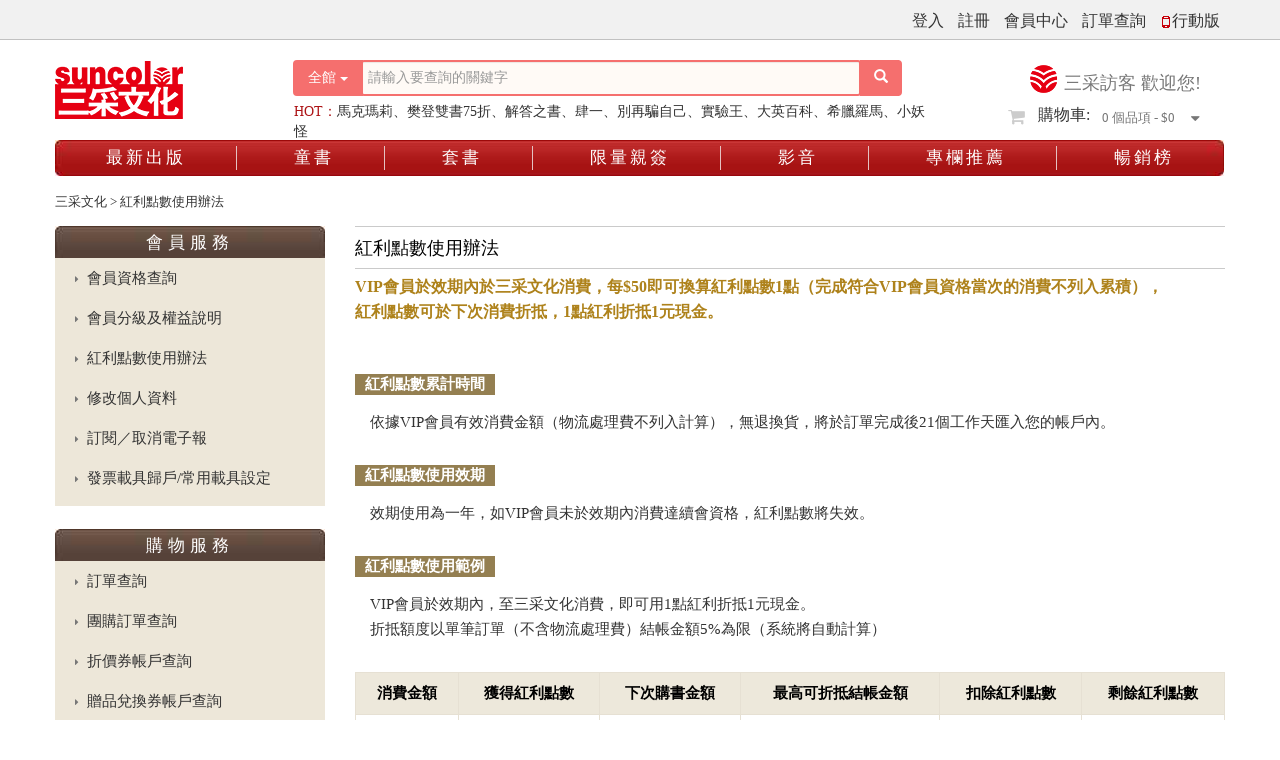

--- FILE ---
content_type: text/html; charset=utf-8
request_url: https://www.suncolor.com.tw/MemberBonus.aspx
body_size: 12284
content:


<!DOCTYPE html>
<html lang="zh-Hant-TW">
<head><meta http-equiv="Content-Type" content="text/html; charset=utf-8" /><meta http-equiv="content-language" content="zh-tw" /><meta http-equiv="X-UA-Compatible" content="IE=edge,chrome=1" /><meta name="viewport" content="width=device-width, initial-scale=1" /><meta name="facebook-domain-verification" content="ec995zf44ytdimev5c6prlnceg42rs" /><meta name="google-site-verification" content="WSlc7DJDekm6VtaRLiOGIOxAIbve6AiwPaYRPeo3Hyc" />
    <meta name="description" content="紅利點數使用辦法" /> 
<meta name="theme-color" content="#a5040c" /><link href="https://fonts.googleapis.com/css?family=Roboto:400,100,100italic,300,300italic,400italic,500,500italic,700,700italic,900,900italic&amp;subset=latin,cyrillic" rel="stylesheet" type="text/css" media="screen" /><link href="Css/bootstrap-3.3.6-dist/css/bootstrap.min.css" rel="stylesheet" /><link href="Css/font-awesome-4.5.0/css/font-awesome.min.css" rel="stylesheet" /><link href="Css/css.css?v=3" rel="stylesheet" /><link href="Css/base.css?v=10" rel="stylesheet" /><link rel="shortcut icon" href="https://www.suncolor.com.tw/myfavicon.ico" type="image/vnd.microsoft.icon" /><link rel="apple-touch-icon" href="https://www.suncolor.com.tw/images/76x76" /><link rel="apple-touch-icon" sizes="152x152" href="https://www.suncolor.com.tw/images/152x152.png" /><link rel="apple-touch-icon" sizes="120x120" href="https://www.suncolor.com.tw/images/120x120.png" /><link rel="apple-touch-icon" sizes="76x76" href="https://www.suncolor.com.tw/images/76x76.png" /><link rel="search" type="application/opensearchdescription+xml" href="https://www.suncolor.com.tw/opensearch.xml" title="Suncolor Search" />
    <link href="Css/memberbonus.css" rel="stylesheet" />
    
    <script src="Js/addlog.js?v=11"></script>
    <!-- Hotjar Tracking Code for https://www.suncolor.com.tw/ -->
<title>
	三采文化-紅利點數使用辦法
</title></head>
<body>

    <form method="post" action="./MemberBonus.aspx" id="pageform" class="form-inline">
<div class="aspNetHidden">
<input type="hidden" name="__VIEWSTATE" id="__VIEWSTATE" value="zYz3vcKzx5NfAoBt1EopMBaKQ+ZjqSzup9BUpH+pQi10b5bi+LShBY6IzE7gB8fTu+Md3a1Xo2Odr7B2F0qRMQibI9h/l37ASTd9rYaVt2jh/HbKcSgnRFdJ663/lexU7i484rBe5ajKlnDBrs6kauY5Iwt5biihYf1qvfgskvaAc6rcUGQO9cxagbLP4rDHi2izwFlCdfLcP7DvsZSEIBxmJxzGEgumKqFMGukM3jMsH0vXYEnCeQGONf3lJcPnEuVOSdjrRfWcoCG5q+2lQkcmgpwz/eYZzMhfPUxAHngdUW/Wrihf3EsegXO98YbbhIy2K1du68UhOhUp/QIqpD2V48lQyEzjJxQtmnuoQBUDMkPF3tDDB6P1TtcpDfi5uJ8RWpZFT2i3tXOgHbynR+hz7yrm7JPpHZoGR/GgHkZvdCVmFLHxWbFce+xTPISCikdDckokY2cDMVewZ/z/Gz1tFOPGa4lZUO+VMArQoGpZSODMBlxwJNufzdOFImdLxMzyFBtpDHJZ+4XYTdf4e54S2O9dYr0xS4979r/VUrLzfCoWqG1qaf6bpxpLr3vnCp5/XOthbQn6lPk8r2HWfBALRF3Fehz4034e3RhrZlUmYgC5VGYcaWVqZaWthb6aGAaWFR/h5OAGqjAQ0J7JpowXZZXBxhghM0R8yNfoZD+H82OoCxZlk4DHxjldK7X2SBHIoVNiN1SvJJle5RsFHAW9kq5u5JGPTi+seSaesPwLr6EJfn868pPfAJ6dW3n+GF/v0KsStfsVV960DAbIegqqpv2lqdQVsTFt5eKsGpfxWleNRhkxvi2N2AlABGjCTMqkhon40iXHLik2hSdwPRlHdnlZmy/g7Ryq7MMa1Wg9VYMaK1cm1/qCVV71CNim0cA653Okyy8s/mvCyrOGTGnBuFrGNslowR7FpFXYRE4t7F6T8U9oJVfxkmnG/9jkeI+Ic2TEXCVa2921jo2v0xdPPXAELQjxjFNXfxGKg1QDUZgjhNuxoqQfROg6f43t1kslWeu7JS03ZJQgQHFRChg0ZPHrkGAcGmlt4v8B2t8hees6oIeYOLdIotpmtGrmIVdYtJcdu3lTN/sumVUfFKu167GR8lm9BopjYH6we10Bs2x4v6gPUwYtzczsW0PCAP/V+xEwN//aDnriDMbAkZnSu2toCwyoZzy+0Yc5VIKvHJQSun4c84eEhS8Ztg/u/Uzi3vED4pg+M3sVHeWBzOPRvUjLi5uqX7Vzteahh0VA+JF3lG4pCMn3Oj66i9DFPMXTFfT2qFGa8TL913pEJAG7VM/C92K/[base64]/TWQ8K0rxhETFQMlAwwftwD2gLyiMYgVqX/PrW7Ak3aVofUJWU94lAkT9FzgDaSeuY9R8NbrofcYeW3+1qvhhK/mncSJmicSJOWOigXS/WImTO7BzgSWvVSLYyv1RRcsx7Urg+yKVwSrQ5+IksxaRf80vI36LWD3nbiyebvYYb0Dus2qq2yQ1bdIB7Q5985YvcSfFM/q+Tt/vhd6Vr6heoRWZKCeBtUnUMMpJvifrMfmao//I9WUmiSWJMZ/x6/+RTEzO4n/sNcUGRW6ThIK4tZkGuVAhRNrhOaWw+qqFeiW1y8uom9bzzUhWBHOwaBsf+tXD2fDnAWy4uso2QyGkGkabeN1+moHMLasHiWeecPCwqebEHzxED8AaYsHgfdv0M9BbApuYvUt1yV5Ytily7PAdil01mvPyMyljbrjctf0/jFaU0lOTO9FrgEC42v7XJsaWi9Q+OS8KSS42PZNN9TOS+sHwEfI2L8ACJcWzKqK3SF2VpFkBJsSGw19SlgZyKp/I2gQqUn8EiXN+qMvR8kLZkqEXRzAhpRIq0rZTTBBhf6N0lyEz+MKAFI5/zC/hTY9mvx6XqKgqPeVcB240kek+49gIjIs7Wmct2HGL2gdyyxU6TxcOpZmrRzxrLusBCZW9vtQzFzqWrNOrLum6ygcm/[base64]/7Wez4tzcCs9Pr/e+WeAdTmTVr99RUhAOeBI6qPbpAU31j6YPHHwwM7IYrzxu93ZGJwUzrd+fWQw3qFUs/yoxCtqmGgyJFqZuJIurkd7gX6mqYVkp1hpxy8RWdMmZKK2CT+AGzCS87jKHXFuzuotOBhxWcXysmkhunx5De8mi39HkDM0XiKlz2YglOF+ayJkqYwEt3j9g/+ZXNXrMv24tFJWDE2poBIYjRR0ilER5Lz4yNdSb7q6LimAnTCbmVf2/fjDmNNEqA1EQq2+/zYYWFHsYq6sz82Bgfatf4bqMTHJTW9unVFdRnD+oXjtNmdU1UEzMp8FTYRIOo8aUugf8BW8vfLzsGumX2zJIK/Bg1jotlKGEcO24gpV48pCcS7QnZUhVovQLdDuwdix2U5+QNct5p/T8ZWLAZ6AfJzQNpbzobrCRVsmf23nAh1jEcUkQdp1dMkgePT7EOun+4WIlNqf/bz9gBwNBAkwQUlnLEd35dgEGvdtc/034qeAE0/xkBvPZLuYPJHpYYUuk3Kf/Ds2xHI1dCsVCsDYV0sID8eqVpg4Gcb5G/s7SvJl7ukBUePZCzLVXSUxAQhnedq2IgGLaBFGZLrrCBjGJP0cStu9JBmjiqAh7kYH/jeWoWuYNZuse68r9dKwhHlxkxKPYXx5zwO/xkyh0X4UxzAUVbYwGtD0uAYm3ByJXbtryIDtZ9Q/Q9tW398Uoas8NdajPDniDaIRCqdIGlKj5do2GtyVSq2hA6jrFi5ISlk4p32lJygYRrwOgTmnQ4tNsJXzTcHNj/ze/lR0uh0/3CwsBNyP7B19Dexq6WpF3bGpoY/jb1FeTQvAximpRlJGcXTtnEdtyuV+XUq5Wg4M/S9BueyLrvlrPfOsCjojAgARaAZSA+9qM/C8mvBLxhX7rIgG1dqefFDovwoVXCreN0dXKETWFp/Emox4p0hkJjmMEDY3gRo2kVYdJ6hNmZanqXmXmBs28pUZpmYJGm99/hWC6mzwoq/4ONm71NDSSe55mohjeRyLiIhH" />
</div>

<div class="aspNetHidden">

	<input type="hidden" name="__VIEWSTATEGENERATOR" id="__VIEWSTATEGENERATOR" value="1F464728" />
	<input type="hidden" name="__EVENTVALIDATION" id="__EVENTVALIDATION" value="K7R3A4PYRiLbQBDOuOlJMQohr28WCTNOG+qFjRwiPF8V7LAfRqwojT2SeKYUsTK+Z9O4pJ3qvXCVCWrqAJwtZ4slmGhaPuFPCoGpfworPRJVLjCBU1/rAdoIFxiUTJpQgd2p7w==" />
</div>
        <center>
            
            
<div class="tophead">

    <div id="header" style="width:1169px; padding-top:10px;">
                
        <ul class="headertool">  
            
                    <li><a href="SCLogin.aspx?back=https%3a%2f%2fwww.suncolor.com.tw%2fMemberBonus.aspx">登入</a></li>
                
                    <li><a href="SCRegister.aspx?back=https%3a%2f%2fwww.suncolor.com.tw%2fMemberBonus.aspx">註冊</a></li>
                
                    <li><a href="MemberRule.aspx">會員中心</a></li>
                
                    <li><a href="MemberOrderSearch.aspx">訂單查詢</a></li>
                
                    <li><a href="m/mDefault.aspx?op=mobile"><img src="../images/mobile-icon.png" alt="行動版" />行動版</a></li>
                

        </ul>
    </div>   
 
</div> 
    <div id="webADBanner">
        
    </div>                           
            <div id="container">
                <header>
                    
<div id="headerdiv">
    <div id="header_banner">
        <div class="floatLeft"><a href="Default.aspx" title="三采文化"><img src="Images/logo.png" width="198" height="67" id="logo" alt="三采文化" /></a></div>
        <div class="floatLeft">
            
            <div id="searchKeyword">
                <div class="col-lg-6">
                    <div class="input-group">
                        <div class="input-group-btn filter">
                            <button type="button" class="btn btn-default dropdown-toggle" data-toggle="dropdown" aria-haspopup="true" aria-expanded="false"><span class="filterText" data-stype="0">全館</span>&nbsp;<span class="caret"></span></button>
                            <ul class="dropdown-menu searchType">
                                <li><a href="javascript:void(0)" data-stype="0">全館</a></li>
                                <li><a href="javascript:void(0)" data-stype="1">書名</a></li>
                                <li><a href="javascript:void(0)" data-stype="2">作者</a></li>
                                <li><a href="javascript:void(0)" data-stype="3">書系</a></li>
                                <li><a href="javascript:void(0)" data-stype="5">ISBN</a></li>
                            </ul>
                        </div>
                        <input name="ctl00$Header$HomeSearchText" type="text" id="HomeSearchText" class="form-control" placeholder="請輸入要查詢的關鍵字" aria-label="搜尋關鍵字" />

                        <span class="input-group-btn">
                           <button class="btn btn-default searchKeywordBtn" type="button" id="searchbtnclick" aria-label="搜尋按鈕"><i class="glyphicon glyphicon-search"></i></button>
                        </span>
                    </div>
                    <div id="suggestSearch">

                    </div>
                </div>
                <div id="hotkeyword">
                   <span>HOT：</span><a href="https://www.suncolor.com.tw/Search.aspx?keyword=%E9%A6%AC%E5%85%8B%E7%91%AA%E9%BA%97&ddlTYPE=0 " target="_blank" title="馬克瑪莉">馬克瑪莉</a>、<a href="https://www.suncolor.com.tw/Search.aspx?keyword=%E6%A8%8A%E7%99%BB&ddlTYPE=0 " target="_blank" title="樊登雙書75折">樊登雙書75折</a>、<a href="https://www.suncolor.com.tw/Search.aspx?keyword=%E8%A7%A3%E7%AD%94%E4%B9%8B%E6%9B%B8&ddlTYPE=0 " target="_blank" title="解答之書">解答之書</a>、<a href="https://www.suncolor.com.tw/Search.aspx?keyword=%E8%82%86%E4%B8%80&ddlTYPE=0 " target="_blank" title="肆一">肆一</a>、<a href="https://www.suncolor.com.tw/BookPage.aspx?bokno=107010101296 " target="_blank" title="別再騙自己">別再騙自己</a>、<a href="https://www.suncolor.com.tw/Activity.aspx?id=6 " target="_balnk" title="實驗王">實驗王</a>、<a href="https://www.suncolor.com.tw/Activity.aspx?id=19 " target="_blank" title="大英百科">大英百科</a>、<a href="https://www.suncolor.com.tw/Search.aspx?keyword=%E5%B8%8C%E8%87%98%E7%BE%85%E9%A6%AC&ddlTYPE=0 " target="_blank" title="希臘羅馬">希臘羅馬</a>、<a href="https://www.suncolor.com.tw/Activity.aspx?id=115&op=383 " target="_blank" title="小妖怪">小妖怪</a>
                </div>                  
            </div>

        </div>

        <div id="tempCart" class="clearfix">
            <div>
                <div class="welcome-msg">
                    <img id="LogoIcon3" alt="logo" src="/Images/logo3.png" style="width:30px;height:30px;" />&nbsp;三采訪客 歡迎您!</div>
                <div class="block-cart-header" style="position:relative;left:40px;">
                    <div class="cart">購物車:</div>
                    <div class="block-content">
                        <div class="empty">
                            <div><span class="cartItemNum">0</span> 個品項 - <span class="price">$0</span></div>
                            <div class="cart-content"> 
                                <table style="width:275px;">
                                    <tr><td style="width:85px;text-align:center;">商品</td><td style="width:100px;text-align:center;">名稱</td><td style="width:45px;text-align:center;">數量</td><td style="width:45px;text-align:center;">優惠價</td></tr>                                    
                                </table>
                                <div class="cartlist">
                                    <table id="tempCartTb" width="280px">
                                    
                                    </table>
                                </div>

                                <br />
                                <div class="right calcPrice">總計：<span class="headTotalPrice red"></span></div>
                                <div><input type="submit" name="ctl00$Header$Checkout" value="前往結帳" id="Checkout" class="submit" /></div>
                            </div>
                        </div>

                    </div>
                </div>
            </div>
        </div>
    </div>
    
    <ul id="channel">
        <li class="first"><a href="Newbooks.aspx" title="最新出版">最新出版</a></li>
        <li><a href="kids.aspx" title="童書">童書</a></li>
        <li><a href="Set.aspx" title="套書">套書</a></li>
        <li><a href="LimitedSignature.aspx" title="限量親簽" class="top-link-checkout">限量親簽</a></li>
        <li><a href="Video.aspx" title="影音">影音</a></li>
        <li><a href="ArticleList.aspx" title="專欄推薦">專欄推薦</a></li>
        <li class="last"><a href="Top20.aspx" title="暢銷榜">暢銷榜</a></li>
    </ul>

</div>
                </header>
                
    
<ol class="sitemap" itemscope itemtype="http://schema.org/BreadcrumbList">
    <li itemprop="itemListElement" itemscope itemtype="http://schema.org/ListItem">
        <a itemtype="http://schema.org/Thing" itemprop="item" href="https://www.suncolor.com.tw/Default.aspx"><span itemprop="name">三采文化</span></a>
        <meta itemprop="position" content="1" />
    </li>
    <li itemprop="itemListElement" itemscope itemtype="http://schema.org/ListItem"><a itemtype="http://schema.org/Thing" itemprop="item" href="https://www.suncolor.com.tw/MemberBonus.aspx"><span itemprop="name">紅利點數使用辦法</span></a><meta itemprop="position" content="2" /></li>
</ol> 

                <table id="PageContent">
                    <tr>
                        <td style="width:300px;vertical-align:top;" id="LeftContent">                   
                           
    

<div class="block-title">會員服務</div>
<ul class="nomenuli">
    <li><i class="fa fa-caret-right"></i>&nbsp;&nbsp;<a href="MemberLevel.aspx"><span>會員資格查詢</span></a></li>
    <li><i class="fa fa-caret-right"></i>&nbsp;&nbsp;<a href="MemberRule.aspx"><span>會員分級及權益說明</span></a></li>
    <li><i class="fa fa-caret-right"></i>&nbsp;&nbsp;<a href="MemberBonus.aspx"><span>紅利點數使用辦法</span></a></li>
    <li><i class="fa fa-caret-right"></i>&nbsp;&nbsp;<a href="SCMemberEdit.aspx?back=MemberRule.aspx"><span>修改個人資料</span></a></li>
    <li><i class="fa fa-caret-right"></i>&nbsp;&nbsp;<a href="MemberEpaper.aspx"><span>訂閱／取消電子報</span></a></li>
    <li><i class="fa fa-caret-right"></i>&nbsp;&nbsp;<a href="MemberInvoice.aspx"><span>發票載具歸戶/常用載具設定</span></a></li>

</ul>
<div class="blockspace">&nbsp;</div>
    
<div class="block-title">購物服務</div>
<ul class="nomenuli">
    <li><i class="fa fa-caret-right"></i>&nbsp;&nbsp;<a href="MemberOrderSearch.aspx"><span>訂單查詢</span></a></li>
    <li><i class="fa fa-caret-right"></i>&nbsp;&nbsp;<a href="GroupbuyingOrder.aspx"><span>團購訂單查詢</span></a></li>
    <li><i class="fa fa-caret-right"></i>&nbsp;&nbsp;<a href="MemberECoupon.aspx"><span>折價券帳戶查詢</span></a></li>
    <li><i class="fa fa-caret-right"></i>&nbsp;&nbsp;<a href="MemberEGift.aspx"><span>贈品兌換券帳戶查詢</span></a></li>
    <li><i class="fa fa-caret-right"></i>&nbsp;&nbsp;<a href="MemberShoppingHistory.aspx"><span>購買書單紀錄</span></a></li>
    <li><i class="fa fa-caret-right"></i>&nbsp;&nbsp;<a href="MemberPreorderNotice.aspx"><span>管理可訂購時通知</span></a></li>
    <li><i class="fa fa-caret-right"></i>&nbsp;&nbsp;<a href="MemberShoppingMoney.aspx"><span>紅利點數查詢</span></a></li>
    <li><i class="fa fa-caret-right"></i>&nbsp;&nbsp;<a href="BuyStep.aspx"><span>購書流程說明</span></a></li>
</ul>
<div class="blockspace">&nbsp;</div>
    

<div style="width:270px">

            <div class="spec_item">
                <a href="https://www.suncolor.com.tw/Activity.aspx?id=115" target="_blank" class="gtm_adBanner" title="小妖怪"><img data-lazy="https://www.suncolor.com.tw/imageapi/upload/Ad_Banner/f4f82de5f7d844d4ace6f72bc979c4ed.jpg?w=260" alt="小妖怪" /></a>
             </div>
    
            <div class="spec_item">
                <a href="https://www.suncolor.com.tw/Activity.aspx?id=109" target="_blank" class="gtm_adBanner" title="楓之谷大冒險"><img data-lazy="https://www.suncolor.com.tw/imageapi/upload/Ad_Banner/a105d23eaa9d4bbf998a1ac535acbf7f.jpg?w=260" alt="楓之谷大冒險" /></a>
             </div>
    
            <div class="spec_item">
                <a href="https://www.suncolor.com.tw/Activity.aspx?id=6" target="_blank" class="gtm_adBanner" title="科學實驗王"><img data-lazy="https://www.suncolor.com.tw/imageapi/upload/Ad_Banner/0ed1f0ed3dca4dc2b4268496f51c39c8.jpg?w=260" alt="科學實驗王" /></a>
             </div>
    
            <div class="spec_item">
                <a href="https://www.suncolor.com.tw/Activity.aspx?id=7" target="_blank" class="gtm_adBanner" title="尋寶記"><img data-lazy="https://www.suncolor.com.tw/imageapi/upload/Ad_Banner/79b0d155727d45b8beda891b30d922d7.jpg?w=260" alt="尋寶記" /></a>
             </div>
    

</div>


<div class="blockspace">&nbsp;</div>
    
<div id="fb-root"></div>
<script async defer crossorigin="anonymous" src="https://connect.facebook.net/zh_TW/sdk.js#xfbml=1&version=v20.0&appId=169721219740393" nonce="AVbQsLjT"></script>
<div class="block block-specials" style="width:270px">
    <div class="block-title">社群服務</div>
    <div>
        <div style="box-shadow:0px 0px 0px 0px;padding-bottom:0px; padding-top:3px; text-align:center;">
            <div class="fb-page" data-href="https://www.facebook.com/suncolorbooks" data-tabs="timeline" data-width="270" data-height="145" data-small-header="false" data-adapt-container-width="true" data-hide-cover="false" data-show-facepile="false"><blockquote cite="https://www.facebook.com/suncolorbooks" class="fb-xfbml-parse-ignore"><a href="https://www.facebook.com/suncolorbooks">三采文化Suncolor</a></blockquote></div>
            <div class="fb-page" data-href="https://www.facebook.com/suncolorkids" data-tabs="timeline" data-width="270" data-height="145" data-small-header="false" data-adapt-container-width="true" data-hide-cover="false" data-show-facepile="false"><blockquote cite="https://www.facebook.com/suncolorkids" class="fb-xfbml-parse-ignore"><a href="https://www.facebook.com/suncolorkids">三采童書粉絲團</a></blockquote></div>
        </div>
    </div>
</div>
<div class="blockspace">&nbsp;</div>


                        </td>
                        <td style="vertical-align:top;width:870px" id="RightContent">                           
                           
    <div class="page-title subtitle">紅利點數使用辦法</div>

<p class="subtitle">VIP會員於效期內於三采文化消費，每$50即可換算紅利點數1點（完成符合VIP會員資格當次的消費不列入累積），<br>紅利點數可於下次消費折抵，1點紅利折抵1元現金。</p>
                  
<ul class="custom-servis-ul6">
  <li>
       <div>紅利點數累計時間</div>
       <p>依據VIP會員有效消費金額（物流處理費不列入計算），無退換貨，將於訂單完成後21個工作天匯入您的帳戶內。 </p>
  </li>            
  <li>
       <div>紅利點數使用效期</div>
       <p>效期使用為一年，如VIP會員未於效期內消費達續會資格，紅利點數將失效。</p>
  </li>
 <li>
     <div>紅利點數使用範例</div> 
     <p>VIP會員於效期內，至三采文化消費，即可用1點紅利折抵1元現金。<br>
     折抵額度以單筆訂單（不含物流處理費）結帳金額5%為限（系統將自動計算）</p>
 </li>
 <li>
    <table id="shopping-cart-table" class="data-table6 cart-table" >                                                      
        <tbody>
            <tr>
                <th>消費金額</th>
                <th>獲得紅利點數</th>
                <th>下次購書金額</th>
                <th>最高可折抵結帳金額</th>
                <th>扣除紅利點數</th>
                <th>剩餘紅利點數</th>
            </tr>
            <tr><td>2,000元</td>
                <td>40點</td>
                <td>300元</td>
                <td>15元</td>
                <td>15點</td>
                <td>25點</td>
            </tr>
        </tbody>
    </table>
 </li>
<li class="bonuslimit">
   <div>紅利點數折抵使用限制</div>
   <p> ‧ 紅利點數及折價券只能擇一使用。<br>
       ‧ 紅利點數不可折抵物流處理費。<br>
       ‧ 特殊優惠商品不可使用紅利折抵。<br>
       ‧ 每次折抵最高為訂單金額的&nbsp;<span class="red">5%</span>。
   </p>
</li>
</ul>
 

                        </td>
                    </tr>
                </table>
            </div>
            <div class="footer-container">
                <footer>
                    <div id="Foot_footdiv">
    <table id="footTable">
        <tr><td class="foottitles"><h4>關於我們</h4></td><td class="foottitles"><h4>會員中心</h4></td><td class="foottitles"><h4>客戶服務</h4></td><td class="foottitles"><h4>社群連結</h4></td></tr>
        <tr>
            <td valign="top">
                <ul>
                    <li><a href="AboutMe.aspx" title="關於三采">關於三采</a></li>
                    <li><a href="MemberService.aspx" title="隱私權政策/服務條款">隱私權政策/服務條款</a></li>
                    <li><a href="TrafficInformation.aspx" title="交通資訊">交通資訊</a></li>
                    <li><a href="GroupBuy.aspx" title="團購服務">團購服務</a></li>                 
                                               
                    <li><a href="http://www.104.com.tw/jobbank/custjob/index.php?r=cust&j=43514a724f63465d3839416a43453e1f26567492d476345282828286a3f682d2c917j51&jobsource=n104bank1" title="Site Map" target="_blank" rel="noopener">徵才招募</a></li>

                </ul>
            </td>
            <td valign="top">
                <ul>

                    <li><a href="MemberRule.aspx" title="會員分級及權益說明">會員分級及權益說明</a></li>
                    <li><a href="MemberBonus.aspx" title="紅利點數使用辦法">紅利點數使用辦法</a></li>
                    <li><a href="MemberEpaper.aspx" title="會員購物服務">訂閱/取消電子報</a></li>                                 

                    <li><a href="BuyStep.aspx" title="購書流程說明">購書流程說明</a></li>                                 
                </ul>
            </td>
            <td valign="top">
                <ul>                         
                    <li><a href="Download.aspx" title="下載專區">下載專區</a></li>
           
                    <li><a href="MemberForget.aspx" title="查詢帳號密碼">查詢帳號密碼</a></li>
                    <li><a href="CustomerService.aspx?id=38" title="客服Q&A">客服Q&A</a></li>
                    <li><a href="SubmitForPublication.aspx" title="投稿資訊">投稿資訊</a></li>
                    <li><a href="Contacts.aspx" title="客服信箱">客服信箱</a></li>             
                </ul>
            </td>
            <td valign="top">
                <ul>
                    <li><a href="https://www.facebook.com/suncolorbooks" title="三采粉絲團" target="_blank" rel="noopener">FB：三采文化Suncolor</a></li>
                    <li><a href="https://www.facebook.com/suncolorkids" title="三采童書粉絲團" target="_blank" rel="noopener">FB：三采童書粉絲團</a></li>
                    <li><a href="http://www.suncolor.com.tw/Event/line@/" title="line@生活圈" target="_blank" rel="noopener">line@生活圈</a></li>      
                    <li><a href="https://www.youtube.com/user/suncolor2008" title="suncolor三采文化" target="_blank" rel="noopener">YT：suncolor三采文化</a></li>                      
                    <li><a href="https://www.instagram.com/readsuncolor/" title="@readsuncolor" target="_blank" rel="noopener">IG：@readsuncolor</a></li>      
                </ul>
            </td>
        </tr>
    </table>
</div>




                </footer>  
                <p id="back-top"><a href="#top"><span></span></a></p>
                <div class="address-container">
                    <address>
                        <span id="comaddr">三采文化股份有限公司 　 統一編號：23628454 　 台北市內湖區瑞光路513巷33號8樓(遠東貝塔大樓) 　 Tel : 02-87971234 　 Fax : 02-87971688 　 </span><br />Copyright © 2026 SUN COLOR CULTURE CO., LTD.
                    </address>
                </div>
            </div>
        </center>
        
        
        
    </form>

    </body>
</html>

    
    <script>(function (d, s, id) {
            var js, fjs = d.getElementsByTagName(s)[0];
            if (d.getElementById(id)) return;
            js = d.createElement(s); js.id = id;
            js.src = "//connect.facebook.net/zh_TW/sdk.js#xfbml=1&version=v2.9&appId=608047035929915";
            fjs.parentNode.insertBefore(js, fjs);
        }(document, 'script', 'facebook-jssdk'));
    </script>
<script src="Js/jquery-1.12.4.min.js"></script>
<script src="Css/bootstrap-3.3.6-dist/js/bootstrap.min.js"></script>
<script src="Js/utility.js?v=4"></script>
<script src="Js/webbase.js?v=6"></script>


<!-- Google Tag Manager -->
<script>(function (w, d, s, l, i) {
    w[l] = w[l] || []; w[l].push({
        'gtm.start':
        new Date().getTime(), event: 'gtm.js'
    }); var f = d.getElementsByTagName(s)[0],
        j = d.createElement(s), dl = l != 'dataLayer' ? '&l=' + l : ''; j.async = true; j.src =
            'https://www.googletagmanager.com/gtm.js?id=' + i + dl; f.parentNode.insertBefore(j, f);
    })(window, document, 'script', 'dataLayer', 'GTM-MFF7H42');</script>
<!-- End Google Tag Manager -->
<!-- Google Tag Manager (noscript) -->
<noscript><iframe src="https://www.googletagmanager.com/ns.html?id=GTM-MFF7H42"
height="0" width="0" style="display:none;visibility:hidden"></iframe></noscript>
<!-- End Google Tag Manager (noscript) -->


--- FILE ---
content_type: text/css
request_url: https://www.suncolor.com.tw/Css/base.css?v=10
body_size: 9697
content:
body {
    font-family: 微軟正黑體 !important
}

.products-grid {
    list-style-type: none
}

.products-grid {
    position: relative;
    margin-bottom: 33px
}

    .products-grid.last {
        margin-bottom: 0
    }

.price-box.map-info a {
    text-decoration: none;
    margin-top: 5px
}

.products-grid.last {
    border-bottom: 0
}

.products-grid li.item {
    float: left;
    -moz-box-sizing: border-box;
    -moz-box-sizing: border-box;
    -webkit-box-sizing: border-box;
    box-sizing: border-box;
    text-align: center
}

.products-grid li.last {
    margin-right: 0
}

.products-grid .product-image {
    display: block;
    width: 215px;
    margin-right: auto;
    margin-left: auto;
    margin-bottom: 12px;
    text-align: center;
    position: relative;
    overflow: hidden;
    padding-top: 10px
}

.products-grid2 {
    position: relative;
    margin-bottom: 33px
}

    .products-grid2.last {
        margin-bottom: 0
    }

    .products-grid2.last {
        border-bottom: 0
    }

    .products-grid2 li.item {
        float: left;
        -moz-box-sizing: border-box;
        -moz-box-sizing: border-box;
        -webkit-box-sizing: border-box;
        box-sizing: border-box;
        text-align: center
    }

    .products-grid2 li.last {
        margin-right: 0
    }

    .products-grid2 .product-image {
        display: block;
        width: 200px;
        height: 120px;
        margin: 0 auto 12px;
        text-align: center;
        position: relative;
        overflow: hidden
    }

.products-grid3 {
    position: relative;
    margin-bottom: 25px
}

    .products-grid3.last {
        margin-bottom: 0
    }

.price-box.map-info a {
    text-decoration: none;
    margin-top: 5px
}

.products-grid3.last {
    border-bottom: 0
}

.products-grid3 li.item {
    float: left;
    -moz-box-sizing: border-box;
    -moz-box-sizing: border-box;
    -webkit-box-sizing: border-box;
    box-sizing: border-box;
    text-align: center
}

.products-grid3 li.last {
    margin-right: 0
}

.products-grid3 .product-image {
    display: block;
    width: 90%;
    height: auto;
    margin-right: auto;
    margin-left: auto;
    margin-bottom: 8px;
    text-align: center;
    position: relative;
    overflow: hidden;
    padding-top: 10px
}

.grid_wrap {
    box-shadow: 0 2px 3px rgba(212,212,212,.75);
    padding: 10px 20px 20px 20px
}

.grid_wrap3 {
    background-color: #f7f4ed;
    padding: 0 5px 5px 5px;
    margin-bottom: 0;
    overflow: hidden
}

    .grid_wrap3 img {
        width: 100%
    }

.products-grid .price-box {
    margin: 8px 0 0
}

    .products-grid .price-box .price {
        font-size: 13px;
        font-weight: 300;
        color: #ec0000;
        font-family: \5FAE\8EDF\6B63\9ED1\9AD4,\65B0\7D30\660E\9AD4
    }

    .products-grid .price-box .old-price {
        display: inline;
        margin: 0 8px
    }

    .products-grid .price-box .special-price {
        display: inline;
        margin: 0 8px
    }

.special-price {
    font-size: 13px;
    font-weight: 300;
    color: #ec0000;
    font-family: \5FAE\8EDF\6B63\9ED1\9AD4,\65B0\7D30\660E\9AD4
}
.products-grid .availability {
    line-height: 21px
}

.products-grid .actions {
    clear: both;
    margin: 5px 0 0 0;
    position: relative;
    background-color: #e8e5de;
    padding: 3px;
    color: #5f5f5f;
    font-family: \5FAE\8EDF\6B63\9ED1\9AD4,\65B0\7D30\660E\9AD4;
    font-size: 14px
}

    .products-grid .actions > span {
        position: absolute;
        left: 0;
        bottom: -3px
    }

.products-grid .desc.std {
    overflow: hidden;
    color: #b2b2b2;
    padding: 5px 0
}

.product-box-2 {
    background: url(tail-grid-bottom.gif) 0 0 repeat-x #fdfdfd;
    padding: 16px 18px 0 18px;
    margin: 0 -18px;
    overflow: hidden;
    position: relative
}

    .product-box-2 > span {
        position: absolute;
        left: 18px;
        bottom: -3px
    }

.products-grid .ratings {
    margin-bottom: 17px
}

    .products-grid .ratings .rating-box {
        float: none;
        margin: 0 auto 5px
    }

    .products-grid .ratings .amount a {
        text-decoration: none
    }

.products-grid .no-rating a {
    text-decoration: none;
    padding-top: 0;
    display: inline-block
}

.products-grid .no-rating {
    padding-top: 8px;
    margin-bottom: 7px
}

.products-grid .add-to-links {
    position: relative;
    float: none;
    padding-top: 10px
}

.products-grid .cart_link {
    display: inline-block;
    font-size: 14px;
    font-weight: 300;
    color: #000;
    text-transform: uppercase;
    font-family: \5FAE\8EDF\6B63\9ED1\9AD4,\65B0\7D30\660E\9AD4
}

    .products-grid .cart_link:before {
        float: left;
        font-size: 14px;
        color: #806441;
        margin: 0 6px 0 0;
        content: "\f07a"
    }

    .products-grid .cart_link:hover {
        color: #ff160f
    }

.products-grid2 .price-box {
    margin: 8px 0 0
}

    .products-grid2 .price-box .price {
        font-size: 13px;
        font-weight: 300;
        color: #ec0000;
        font-family: \5FAE\8EDF\6B63\9ED1\9AD4,\65B0\7D30\660E\9AD4
    }

    .products-grid2 .price-box .old-price {
        display: inline;
        margin: 0 8px
    }

    .products-grid2 .price-box .special-price {
        display: inline;
        margin: 0 8px
    }

.products-grid2 .availability {
    line-height: 21px
}

.products-grid2 .actions {
    clear: both;
    margin: 5px 0 0 0;
    position: relative;
    background-color: #e8e5de;
    padding: 3px;
    font-family: \5FAE\8EDF\6B63\9ED1\9AD4,\65B0\7D30\660E\9AD4
}

    .products-grid2 .actions > span {
        position: absolute;
        left: 0;
        bottom: -3px
    }

.products-grid .desc.std {
    overflow: hidden;
    color: #b2b2b2;
    padding: 5px 0
}

.products-grid2 .ratings {
    margin-bottom: 17px
}

    .products-grid2 .ratings .rating-box {
        float: none;
        margin: 0 auto 5px
    }

    .products-grid2 .ratings .amount a {
        text-decoration: none
    }

.products-grid2 .no-rating a {
    text-decoration: none;
    padding-top: 0;
    display: inline-block
}

.products-grid2 .no-rating {
    padding-top: 8px;
    margin-bottom: 7px
}

.products-grid2 .add-to-links {
    position: relative;
    float: none;
    padding-top: 10px
}

.products-grid2 .cart_link2 {
    display: inline-block;
    font-size: 14px;
    font-weight: 300;
    color: #000;
    text-transform: uppercase;
    font-family: \5FAE\8EDF\6B63\9ED1\9AD4,\65B0\7D30\660E\9AD4
}

    .products-grid2 .cart_link2:before {
        float: left;
        font-size: 14px;
        color: #806441;
        margin: 0 6px 0 0;
        font-family: \5FAE\8EDF\6B63\9ED1\9AD4,\65B0\7D30\660E\9AD4
    }

    .products-grid2 .cart_link2:hover {
        color: #ff160f
    }

.products-grid .desc_grid {
    margin-bottom: 10px
}

.add-to-links {
    float: left
}

.products-grid3 .price-box {
    margin: 8px 0 0
}

    .products-grid3 .price-box .price {
        font-size: 13px;
        font-weight: 300;
        color: #ec0000;
        font-family: \5FAE\8EDF\6B63\9ED1\9AD4,\65B0\7D30\660E\9AD4
    }

    .products-grid3 .price-box .old-price {
        display: inline;
        margin: 0 8px
    }

    .products-grid3 .price-box .special-price {
        display: inline;
        margin: 0 8px
    }

.products-grid3 .availability {
    line-height: 21px
}

.products-grid3 .actions {
    clear: both;
    margin: 5px 0 0 0;
    position: relative;
    background-color: #dad0c0;
    padding: 3px;
    color: #f3f0e9;
    font-family: \5FAE\8EDF\6B63\9ED1\9AD4,\65B0\7D30\660E\9AD4;
    font-size: 14px;
    font-weight: 600;
    text-align: center
}

    .products-grid3 .actions > span {
        position: absolute;
        left: 0;
        bottom: -3px
    }

    .products-grid3 .actions a {
        color: #604d31
    }

    .products-grid3 .actions :hover {
        color: #604d31;
        font-weight: 700;
        text-shadow: 1px 1px 0 #fff
    }

.products-grid3 .desc.std {
    overflow: hidden;
    color: #b2b2b2;
    padding: 5px 0
}

.products-grid3 .ratings {
    margin-bottom: 17px
}

    .products-grid3 .ratings .rating-box {
        float: none;
        margin: 0 auto 5px
    }

    .products-grid3 .ratings .amount a {
        text-decoration: none
    }

.products-grid3 .no-rating a {
    text-decoration: none;
    padding-top: 0;
    display: inline-block
}

.products-grid3 .no-rating {
    padding-top: 8px;
    margin-bottom: 7px
}

.products-grid3 .add-to-links {
    position: relative;
    float: none;
    padding-top: 10px
}

.products-grid3 .cart_link {
    display: inline-block;
    font-size: 14px;
    font-weight: 300;
    color: #000;
    text-transform: uppercase;
    font-family: \5FAE\8EDF\6B63\9ED1\9AD4,\65B0\7D30\660E\9AD4
}

    .products-grid3 .cart_link:before {
        float: left;
        font-size: 14px;
        color: #806441;
        margin: 0 6px 0 0;
        content: "\f07a"
    }

    .products-grid3 .cart_link:hover {
        color: #ff160f
    }

.products-grid .product-name, .products-list .product-name {
    font-size: 15px;
    font-weight: 300;
    text-transform: uppercase;
    margin: 0 0 5px 0;
    height: 35px;
    line-height: 18px;
    overflow: hidden;
    font-family: \5FAE\8EDF\6B63\9ED1\9AD4,\65B0\7D30\660E\9AD4
}

    .products-grid .product-name a, .products-list .product-name a {
        color: #000;
        text-decoration: none;
        font-weight: 700;
        line-height: 14px
    }

        .products-grid .product-name a:hover, .products-list .product-name a:hover {
            color: #000
        }

.products-grid .product-image img, .products-list .product-image img {
    max-width: 100%
}

.footer-container {
    width:1230px;
    margin-top: 35px;
    background: #f1f1f1;
    border-top: 1px solid #ccc
}

@media screen and (min-width:768px) and (max-width:992px) {
    .footer-container {
        width: 1230px !important
    }
}

.footer {
    background: url(Images/f_line.gif) repeat-x;
    border-top: solid 1px #cacaca;
    padding: 18px 0;
    position: relative
}

.footer-cols-wrapper {
    position: relative;
    border: 0;
    margin-bottom: 20px
}

.footer h4 {
    position: relative;
    font-size: 15px;
    font-weight: 300;
    color: #333;
    margin-bottom: 39px;
    font-family: \5FAE\8EDF\6B63\9ED1\9AD4,\65B0\7D30\660E\9AD4
}

.footer ul li {
    display: block;
    font-size: 13px;
    font-weight: 300;
    padding: 0 0 6px
}

    .footer ul li a {
        display: inline-block;
        color: #777;
        text-decoration: none
    }

        .footer ul li a:hover {
            color: #ff160f
        }

.footer .footer-col {
    float: left;
    margin-right: 2.1%;
    width: 23%;
    font-family: \5FAE\8EDF\6B63\9ED1\9AD4,\65B0\7D30\660E\9AD4
}

    .footer .footer-col.last {
        margin-right: 0
    }

    .footer .footer-col span.tel {
        display: block;
        font-size: 18px;
        line-height: 22px;
        color: #ff160f
    }

    .footer .footer-col .fb-like-box, .footer .footer-col iframe {
        background: #edeff4
    }

.footer address {
    position: absolute;
    bottom: -32px;
    left: 0;
    font-size: 11px;
    font-weight: 300;
    color: #777;
    margin: 0
}

.footer .paypal-logo {
    display: none
}

.store-switcher {
    margin-top: 10px
}

span.toggle {
    position: absolute;
    cursor: pointer;
    right: 10px;
    top: 0;
    width: 20px;
    text-align: center;
    font-size: 16px
}

    span.toggle:before {
        content: "\f067"
    }

span.opened:before {
    content: "\f068"
}

.block-cart-header {
    float: right;
    clear: both;
    position: relative;
    margin: 0
}

    .block-cart-header:before {
        font-size: 18px;
        color: #ccc;
        content: "\f07a";
        float: left;
        margin: 0 13px 0 0
    }

    .block-cart-header:after {
        float: right;
        margin: 3px 0 0 25px;
        content: "\f0d7";
        font-size: 15px;
        color: #777;
        position: relative;
        right: 41px
    }

    .block-cart-header .block-content {
        float: left;
        padding: 4px 0 0 0
    }

    .block-cart-header .cart {
        font-size: 16px;
        font-weight: 300;
        line-height: normal;
        text-transform: uppercase;
        color: #333;
        float: left;
        margin: 0 12px 0 0;
        font-family: \5FAE\8EDF\6B63\9ED1\9AD4,\65B0\7D30\660E\9AD4
    }

    .block-cart-header .empty, .block-cart-header .summary, .block-cart-header .summary strong {
        font-size: 13px;
        font-weight: 300;
        color: #777
    }

        .block-cart-header .empty:hover, .block-cart-header .summary:hover {
            cursor: pointer
        }

    .block-cart-header .btn-edit, .block-cart-header .btn-remove {
        float: right;
        margin: 0 5px 0 0
    }

    .block-cart-header .truncated {
        display: none
    }

    .block-cart-header .cart-content {
        position: absolute;
        right: 0;
        top: 31px;
        z-index: 999999;
        min-width: 280px;
        width: 100%;
        display: none;
        cursor: default
    }

    .block-cart-header .empty .cart-content {
        background: #fff;
        padding: 10px;
        color: #000;
        box-shadow: 0 0 5px rgba(0,0,0,.18);
        -moz-box-shadow: 0 0 5px rgba (0,0,0,.18);
        -webkit-box-shadow: 0 0 5px rgba (0,0,0,.18);
        border: 1px solid #ddd;
        moz-box-sizing: content-box;
        -moz-box-sizing: content-box;
        -webkit-box-sizing: content-box;
        box-sizing: content-box
    }

    .block-cart-header .actions {
        padding: 20px 20px 10px;
        overflow: hidden
    }

        .block-cart-header .actions button.button {
            float: left;
            margin-bottom: 10px;
            margin-right: 10px
        }

            .block-cart-header .actions button.button + button.button {
                margin-right: 0
            }

    .block-cart-header .mini-products-list li.item {
        background: #f9f9f9;
        border-top: 1px solid #ececec;
        width: 100%;
        float: left;
        clear: both;
        min-height: 85px;
        padding: 20px;
        position: relative
    }

    .block-cart-header .mini-products-list .product-image {
        width: 70px;
        border: 1px solid #ededed
    }

    .block-cart-header .mini-products-list .product-details {
        margin: 0 0 0 80px;
        overflow: inherit
    }

    .block-cart-header .product-name {
        padding-bottom: 0;
        width: 54% !important
    }

    .block-cart-header .cart-content .price {
        font-weight: 700
    }

    .block-cart-header .cart-content-header {
        padding: 11px 20px
    }

    .block-cart-header .actions, .block-cart-header .cart-content-header {
        background: #222
    }

    .block-cart-header .subtotal .label {
        font-weight: 700;
        padding: 0
    }

    .block-cart-header .subtotal .price {
        float: right
    }

    .block-cart-header .mini-cart {
        display: none
    }

.banner_wide2 {
    float: left;
    width: 376px;
    position: relative
}

    .banner_wide2 img {
        max-width: 100%
    }

    .banner_wide2.ban1 {
        margin-right: 16px
    }

    .banner_wide2.ban6 {
        margin-right: 0
    }

    .banner_wide2 .ban_wrap {
        position: absolute;
        right: 0;
        width: 200px;
        text-align: left;
        margin-right: 10px
    }

    .banner_wide2.ban1 .ban_wrap {
        top: 30px;
        font-family: \5FAE\8EDF\6B63\9ED1\9AD4,\65B0\7D30\660E\9AD4;
        font-size: 15px
    }

    .banner_wide2.ban6 .ban_wrap {
        top: 30px;
        font-family: \5FAE\8EDF\6B63\9ED1\9AD4,\65B0\7D30\660E\9AD4;
        font-size: 15px
    }

    .banner_wide2 .ban_wrap h3 {
        font-size: 15px;
        font-weight: 100;
        font-style: italic;
        text-transform: uppercase;
        color: #b80000;
        text-shadow: 1px 1px 0 #fff;
        margin: 0 0 5px 0
    }

    .banner_wide2 .ban_wrap h2 {
        text-transform: uppercase;
        color: #333;
        text-shadow: 1px 1px 0 #fff;
        margin: 0 0 15px 0;
        font-family: \5FAE\8EDF\6B63\9ED1\9AD4,\65B0\7D30\660E\9AD4;
        font-weight: 600
    }

    .banner_wide2 .ban_wrap p {
        font-size: 15px;
        font-weight: 300;
        color: #000;
        line-height: 24px;
        margin: 0;
        font-family: \5FAE\8EDF\6B63\9ED1\9AD4,\65B0\7D30\660E\9AD4;
        padding: 0 0 0 1px
    }

.data-table {
    width: 100%
}

    .data-table th {
        padding: 10px;
        border: 1px solid #ececec;
        font-weight: 700;
        white-space: nowrap;
        color: #000;
        text-align: center;
        font-family: \5FAE\8EDF\6B63\9ED1\9AD4,\65B0\7D30\660E\9AD4
    }

    .data-table td {
        padding: 10px;
        border: 1px solid #ececec;
        text-align: center;
        font-family: \5FAE\8EDF\6B63\9ED1\9AD4,\65B0\7D30\660E\9AD4;
        vertical-align: middle;
        color: #666
    }

    .data-table tbody.odd td {
        border-width: 0 1px
    }

    .data-table tbody.even td {
        border-width: 0 1px
    }

    .data-table tbody.even tr.border td, .data-table tbody.odd tr.border td {
        border-bottom-width: 1px
    }

    .data-table th .tax-flag {
        white-space: nowrap;
        font-weight: 400
    }

    .data-table td.label, .data-table th.label {
        font-weight: 700;
        color: #7e7e7e
    }

.data-table-indent {
    margin-bottom: 20px
}

.data-table2 {
    width: 100%;
    margin-top: 20px
}

    .data-table2 th {
        padding: 10px;
        border: none;
        font-weight: 700;
        white-space: nowrap;
        color: #000;
        text-align: center;
        font-family: \5FAE\8EDF\6B63\9ED1\9AD4,\65B0\7D30\660E\9AD4
    }

    .data-table2 td {
        padding: 10px;
        border: none;
        font-family: \5FAE\8EDF\6B63\9ED1\9AD4,\65B0\7D30\660E\9AD4;
        vertical-align: middle;
        color: #323f60;
        font-size: 15px
    }

        .data-table2 td span {
            font-size: 18px;
            color: #d60600;
            font-weight: 700;
            font-family: \5FAE\8EDF\6B63\9ED1\9AD4,\65B0\7D30\660E\9AD4
        }

    .data-table2 tbody.odd td {
        border-width: 0 1px
    }

    .data-table2 tbody.even td {
        border-width: 0 1px
    }

    .data-table2 tbody.even tr.border td, .data-table2 tbody.odd tr.border td {
        border-bottom-width: 1px
    }

    .data-table2 th .tax-flag {
        white-space: nowrap;
        font-weight: 400
    }

    .data-table2 td.label, .data-table2 th.label {
        font-weight: 700;
        color: #7e7e7e
    }

    .data-table2 img {
        border: #b9b9b9 1px solid
    }

.data-table4 {
    width: 100%;
    margin-top: 20px
}

    .data-table4 th {
        padding: 10px;
        border: 1px solid #ececec;
        padding: 10px;
        border: none;
        font-weight: 700;
        white-space: nowrap;
        color: #000;
        font-family: \5FAE\8EDF\6B63\9ED1\9AD4,\65B0\7D30\660E\9AD4
    }

    .data-table4 td {
        padding: 10px;
        border: none;
        font-family: \5FAE\8EDF\6B63\9ED1\9AD4,\65B0\7D30\660E\9AD4;
        vertical-align: middle;
        color: #323f60;
        font-size: 15px
    }

        .data-table4 td span {
            font-size: 13px;
            font-family: \5FAE\8EDF\6B63\9ED1\9AD4,\65B0\7D30\660E\9AD4;
            color: #d60600
        }

.data-table5 {
    width: 100%;
    margin-top: 20px
}

    .data-table5 th {
        padding: 10px;
        border: 1px solid #ececec;
        padding: 10px;
        border: none;
        font-weight: 700;
        white-space: nowrap;
        color: #000;
        text-align: center;
        font-family: \5FAE\8EDF\6B63\9ED1\9AD4,\65B0\7D30\660E\9AD4
    }

    .data-table5 td {
        padding: 10px;
        border: none;
        font-family: \5FAE\8EDF\6B63\9ED1\9AD4,\65B0\7D30\660E\9AD4;
        vertical-align: middle;
        color: #323f60;
        font-size: 15px
    }

        .data-table5 td span {
            font-size: 15px;
            font-weight: 700;
            font-family: \5FAE\8EDF\6B63\9ED1\9AD4,\65B0\7D30\660E\9AD4
        }

        .data-table5 td p {
            margin: 15px 0 10px 0
        }

.data-table6 {
    width: 100%
}

    .data-table6 th {
        padding: 10px;
        border: 1px solid #e6e0d3;
        font-weight: 700;
        white-space: nowrap;
        color: #000;
        text-align: center;
        font-family: \5FAE\8EDF\6B63\9ED1\9AD4,\65B0\7D30\660E\9AD4;
        background-color: #ede8db;
        font-size: 15px
    }

    .data-table6 td {
        padding: 10px;
        border: 1px solid #e6e0d3;
        text-align: center;
        font-family: \5FAE\8EDF\6B63\9ED1\9AD4,\65B0\7D30\660E\9AD4;
        vertical-align: middle;
        color: #666;
        font-size: 14px
    }

    .data-table6 tbody.odd td {
        border-width: 0 1px
    }

    .data-table6 tbody.even td {
        border-width: 0 1px
    }

    .data-table6 tbody.even tr.border td, .data-table6 tbody.odd tr.border td {
        border-bottom-width: 1px
    }

    .data-table6 th .tax-flag {
        white-space: nowrap;
        font-weight: 400
    }

    .data-table6 td.label, .data-table6 th.label {
        font-weight: 700;
        color: #7e7e7e
    }

#header .headertool {
    text-align: right;
    list-style-type: none;
    z-index:999999;
}

#header .headertool li {
    display: inline-block;
    padding: 0 5px 5px;
    font-family: '微軟正黑體';
}

#header_banner {
    text-align: left;
    width: 100%;
    height: 100px
}

    #header_banner > div {
        display: inline-block
    }

        #header_banner > div:nth-child(1) {
            padding-top: 12px
        }

        #header_banner > div:nth-child(2) {
            margin: 10px 0 0 25px;
            width: 650px;
            height: 75px
        }

        #header_banner > div:nth-child(3) > div {
            position: relative;
            top: 40px;
            left: 40px
        }

    #header_banner .welcome-msg {
        text-align: right;
        width: 100%
    }

    #header_banner .welcome-msg {
        float: right;
        font-size: 18px;
        font-weight: 300;
        color: #777;
        margin: 0 0 5px 0;
        font-family: \5FAE\8EDF\6B63\9ED1\9AD4,\65B0\7D30\660E\9AD4
    }

        #header_banner .welcome-msg a {
            font-family: \5FAE\8EDF\6B63\9ED1\9AD4,\65B0\7D30\660E\9AD4
        }

#channel {
    text-align: center;
    list-style-type: none;
    width: 100%;
    padding: 0;
    font-size: 17px;
    letter-spacing: 3px;
    background-image: url(https://www.suncolor.com.tw/imageapi/Images/channel-bg.jpg?quality=40);
    background-repeat: no-repeat;
    margin-bottom: 16px
}

    #channel li {
        display: inline-block;
        padding: 0 50px;
        border-right: #e5c1c1 1px solid;
        margin: 6px 0 7px 0
    }

        #channel li a {
            color: #fff
        }

        #channel li input {
            border-width: 0;
            margin: -3px;
            width: 170px
        }

        #channel li:last-child {
            position: relative;
            border-right: none
        }

.see-more {
    text-align: right;
    margin-top: 5px
}

    .see-more a {
        color: #730300;
        text-decoration: none;
        font-size: 15px
    }

.see-more2 {
    color: #d3001a;
    font-size: 12px;
    text-decoration: underline
}

.block-title {
    font-size: 17px;
    padding: 0 40px 0 auto;
    text-align: center;
    background-image: url(https://www.suncolor.com.tw/imageapi/Images/title-bg.jpg?quality=40);
    background-repeat: no-repeat;
    color: #fff !important;
    font-weight: 500;
    height: 32px;
    line-height: 33px;
    letter-spacing: 5px
}

.block-title2 {
    border-top: 1px solid #cacaca;
    border-bottom: 1px solid #cacaca;
    font-size: 18px;
    padding: 8px 6px 8px
}

#PageContent {
    width: 100%
}

    #PageContent #LeftContent {
        padding-right: 30px
    }

.menuli {
/*    list-style-type: decimal;*/
    list-style-type:none;
    font-size: 15px;
    line-height: 20px;
    background-color: #ede7d9;
    padding: 10px;
    width: 270px !important
}

.menuli li {
    margin: 10px 10px
}

.nomenuli {
    list-style-type: none;
    font-size: 15px;
    line-height: 20px;
    background-color: #ede7d9;
    width: 270px !important;
    padding-bottom: 8px
}

.nomenuli li {
    margin: 0 -20px 0 -20px;    
    padding-top: 10px;
    padding-bottom: 10px;
    text-align: left
}

.footer-col, .footer-col-content {
    text-align: left
}

.sitemap {
    float: left;
    padding: 0 0 5px;
    font-size: 13px;
    list-style-type: none
}

    .sitemap li {
        display: inline-block
    }

        .sitemap li span:after {
            content: " > "
        }

        .sitemap li:last-child span:after {
            content: ""
        }

.block-content ul {
    list-style-type: none;
    font-size: 15px;
    background-color: #ede7d9;
    padding: 3px 10px
}

.block-content > ul li {
    margin-top: 5px;
    padding: 5px 10px 5px;
    line-height: 25px
}

    .block-content > ul li a {
        color: #565455
    }

.mini-products-list .item {
    border-bottom: 1px solid #ececec;
    margin-bottom: 8px;
    height: 125px
}

    .mini-products-list .item:last-child {
        border-bottom-width: 0
    }

.fa-caret-down {
    color: #ccc
}

.menudown {
    margin-top: 5px;
    margin-right: 30px;
    cursor: pointer
}

.menuitem {
    display: none;
    margin-top: 5px !important;
    margin-bottom: 3px !important
}

    .menuitem li {
        font-size: 12px;
        line-height: 20px;
        margin-left: 3px !important
    }

.form-control, input.input-text, select, textarea {
    border: 1px solid #ececec;
    border-radius: 0
}

input.input-text, textarea {
    padding: 6px 12px;
    resize: none;
    -webkit-appearance: none;
    border-radius: 0;
    width: auto
}

#footTable {
    clear: both;
    margin-top: 14px;
    width: 1196px
}

    #footTable ul li {
        margin-left: -25px;
        line-height: 14px
    }

        #footTable ul li a {
            color: #909494
        }

    #footTable ul {
        padding-top: 15px;
        list-style-type: none
    }

.foottitles {
    border-bottom: 1px solid #ccc;
    padding: 8px 5px 2px 48px;
    width: 25%;
    text-align: left
}

    .foottitles h4 {
        font-size: 15px
    }

.navtest > li.active > a {
    background: #ececec
}

    .navtest > li.active > a h1 {
        font-size: 18px
    }

.navlist li a {
    font-size: 18px;
    font-family: '微軟正黑體';
    color: #000 !important
}

.navlist > li.active > a {
    background: #ececec
}

    .navlist > li.active > a h1 {
        font-size: 18px
    }

#back-top {
    position: fixed;
    bottom: 105px;
    z-index: 99;
    left: 50%;
    margin-left: 635px;
    display: none;
    width: 41px;
    height: 41px
}

    #back-top span {
        display: block;
        text-align: center
    }

        #back-top span:before {
            content: url(https://www.suncolor.com.tw/Images/top.png);
            font-size: 45px;
            line-height: 45px
        }

    #back-top span {
        transition: all .3s ease 0s
    }

        #back-top span:before {
            display: inline-block;
            font-family: FontAwesome;
            font-style: normal;
            font-weight: 400;
            -webkit-font-smoothing: antialiased;
            -moz-osx-font-smoothing: grayscale;
            text-indent: 0 !important
        }

.category-title, .page-title {
    margin: 0 0 30px 0;
    padding-top: 0;
    padding-right: 0;
    padding-left: 0;
    font-family: \5FAE\8EDF\6B63\9ED1\9AD4,\65B0\7D30\660E\9AD4;
    border-top: 1px solid #cacaca;
    border-bottom: 1px solid #cacaca
}

.category-title {
    display: block
}

.category-title3 {
    display: block
}

.category-title3, .page-title2 {
    margin: 0 0 10px 0;
    padding-top: 8px;
    padding-right: 0;
    border: none;
    padding-bottom: 8px;
    font-family: \5FAE\8EDF\6B63\9ED1\9AD4,\65B0\7D30\660E\9AD4
}

.page-title h2, .page-title.subtitle {
    font-size: 18px;
    line-height: normal;
    color: #000;
    font-weight: 300;
    text-transform: uppercase;
    width: 100%;
    margin: 0;
    margin-bottom: 5px;
    text-align: left;
    padding: 8.5px 0
}

.page-title2 h1, .page-title2 h2 {
    font-size: 18px;
    line-height: normal;
    color: #000;
    font-weight: 300;
    text-transform: uppercase;
    margin: 0;
    border: none
}

.page-title .separator {
    margin: 0 3px
}

.page-title .link-rss {
    float: right
}

.products-grid2 {
    list-style-type: none
}

.spec_item {
    padding-bottom: 8px
}

    #back-top span:before, #menu-icon:before, .about-padd-2 ul li:before, .add-to-links li a:before, .block-cart-header:after, .block-cart-header:before, .block-layered-nav dd li:before, .block-slider-sidebar .slider-sidebar-pager a:before, .btn-edit:before, .btn-remove2:before, .btn-remove:before, .camera_wrap .camera_pag .camera_pag_ul li:before, .checkout-progress li:before, .currency-switch .currency-title:before, .custom-servis-ul li h3:before, .header .form-search button.button span:before, .header-button.currency-list > a:after, .header-button.lang-list > a:after, .home-link:before, .language-list .language-title:before, .list-icon li a:before, .map-popup-close:before, .product-view .box-tags .form-add .input-box:before, .product-view .bx-controls-direction > a:before, .products-grid .cart_link:before, .row-product .email-friend:before, .row-product .no-rating:before, .sf-menu li a:before, .sf-menu-phone li strong:before, .sf-menu-phone2 li strong:before, .sf-menu-phone2 > li > a:before, .sorter .list:before, .sorter .view-mode .grid:before, .spec_item .cart_link:before, .swipe ul a:before, .switch-show > div:after, button.button span:before, span.toggle:before {
        display: inline-block;
        font-family: FontAwesome;
        font-style: normal;
        font-weight: 400;
        -webkit-font-smoothing: antialiased;
        -moz-osx-font-smoothing: grayscale;
        text-indent: 0 !important
    }

.submit {
    background: #444;
    color: #fff;
    border-width: 0;
    padding: 6px 8px;
    margin-left: 8px;
    -webkit-transition: all .1s ease-in-out;
    transition: all .1s ease-in-out
}

    .submit:hover {
        background: red
    }

.font-13 {
    color: #666;
    font-size: 14px;
    font-family: \5FAE\8EDF\6B63\9ED1\9AD4,\65B0\7D30\660E\9AD4;
    line-height: 20px;
    margin-top: 10px
}

.desc_height {
    height: 38px;
    overflow-y: hidden
}

.addcartbtn:hover {
    color: red
}

#searchKeyword {
    position: relative;
    top: 10px
}

    #searchKeyword .glyphicon-search {
        cursor: pointer
    }

    #searchKeyword button {
        background: #f56f6e;
        color: #fff;
        border: 2px solid #f56f6e
    }

    #searchKeyword input[type=text] {
        width: 500px;
        border: 2px solid #f56f6e;
        padding: 5px !important;
        -webkit-border-radius: 3px;
        -moz-border-radius: 3px;
        border-radius: 3px;
        background: #fffaf6;
        height: 36px
    }

#channel .search {
    text-align: right
}

label {
    font-weight: 400
}

.tabStyle {
    font-size: 16px !important;
    background: #ececec !important;
    border: 1px solid #ddd !important;
    -webkit-border-radius: 4px;
    -moz-border-radius: 4px;
    border-radius: 4px
}

.leftAD {
    text-align: center
}

    .leftAD div {
        padding: 5px
    }

#tempCart {
    position: relative;
    top: -10px;    
    
}

#tempCartTb {
    font-style: normal;
    width: 275px !important
}

    #tempCartTb tr td {
        padding: 5px
    }

    #tempCartTb .cartitems {
        border-bottom: 1px dotted #ccc
    }

.block-cart-header .block-content div {
    margin-right: 16px
}

    .block-cart-header .block-content div input {
        width: 100%
    }

.block-cart-header .block-content .calcPrice {
    padding-bottom: 8px;
    font-style: normal
}

.cart-content table:nth-child(1) td {
    padding-bottom: 8px;
    border-bottom: 1px solid #ccc
}

.cart-content .cartlist {
    overflow-x: hidden;
    width: 290px;
    margin-right: 3px;
    margin-top: 8px;
    height: 300px
}

    .cart-content .cartlist::-webkit-scrollbar {
        width: 12px
    }

    .cart-content .cartlist::-webkit-scrollbar-track {
        -webkit-box-shadow: inset 0 0 3px rgba(0,0,0,.3);
        border-radius: 5px
    }

    .cart-content .cartlist::-webkit-scrollbar-thumb {
        border-radius: 5px;
        -webkit-box-shadow: inset 0 0 3px rgba(0,0,0,.5)
    }

.SiteCategory {
    width: 270px
}

    #footTable li, .SiteCategory li, .menuli li {
        text-align: left;
        padding: 0px 8px 9px;
        margin-left:0px !important;
   
    }

    .SiteCategory li {
        border-bottom: #b5afa1 1px dotted;
        margin: 0
    }

        .SiteCategory li:last-child {
            border: none
        }

        .SiteCategory li a:hover {
            color: #ad1416
        }

.menuli li {
    font-size: 14px !important;
    font-weight: 500 !important;
    border-bottom: #b5afa1 1px dotted
}

    .menuli li:last-child {
        border: none
    }

    .menuli li a {
        color: #565455 !important
    }

.add-area {
    height: 30px
}

.fa-caret-right {
    font-size: 10px;
    color: #777
}

.blockspace {
    padding-bottom: 3px;
    line-height: 10px
}

.lastnewsList li {
    list-style-type: none;
    margin-left: 10px
}

#hotkeyword {
    clear: both;
    display: block;
    padding: 6px 0 0 16px
}

    #hotkeyword span {
        color: #ad1416
    }

#comaddr {
    text-align: center
}

.fb-page {
    padding-top: 5px
}

.same-image {
    height: auto !important
}

    .same-image img {
        width: 85px !important
    }

a.keyword {
    text-decoration: none !important;
    color: #222 !important;
    border-bottom: 1px dashed #91b8c1 !important;
    padding-bottom: .5px !important
}

.index_nav_tabs {
    width: 869px;
    clear: both;
    overflow: auto;
    text-align: left
}

    .index_nav_tabs ul {
        padding: 0 !important;
        margin: 0 !important;
        border-bottom: #af1014 1px solid;
        overflow: auto
    }

    .index_nav_tabs li {
        padding: 0 !important;
        margin: 0 3px 0 0;
        width: 215px;
        text-align: center;
        font-size: 17px;
        font-weight: 500;
        display: inline-block;
        float: left;
        background-image: url(../Images/nav-tabs_bg.jpg);
        background-repeat: no-repeat;
        line-height: 30px;
        letter-spacing: 5px;
        cursor: pointer
    }

        .index_nav_tabs li:last-child {
            margin-right: 0
        }

        .index_nav_tabs li:hover {
            background-image: url(../Images/nav-tabs_bg2.jpg);
            background-repeat: no-repeat;
            color: #fff !important;
            cursor: pointer
        }

    .index_nav_tabs .active {
        background-image: url(../Images/nav-tabs_bg2.jpg);
        background-repeat: no-repeat;
        color: #fff !important
    }

.tophead {
    /*    height: 40px;*/
    height: 40px;
    background-color: #f1f1f1;
    border-bottom: 1px solid #c1c1c1;
    width: 100% !important;
    font-size: 16px;
}

@media screen and (min-width:768px) and (max-width:992px) {
    .tophead {
        width: 1230px !important
    }
}

.address-container {
    background: #393939;
    color: #fff
}

    .address-container address {
        line-height: 26px
    }

#webADBanner .wedad {
    display: none;
    position: absolute;
}

#webADBanner .BigAD, .closeBigAD {
    cursor: pointer;
    position:relative;
    z-index:999999;
}

#HomeSearchText {
    padding: 0 !important;
    margin: 0 !important
}

.input-group .filter .btn {
    margin-right: -2px;
    width: 70px
}

#suggestSearch {
    position: absolute;
    background: #fff;
    border: 1px solid #ebebeb;
    width: 497px;
    left: 84px;
    display: none;
    z-index: 9999;
    margin-bottom: 3px
}

    #suggestSearch div {
        padding: 3px 8px;
        font-weight: 100
    }

        #suggestSearch div:hover {
            background: #eee;
            cursor: pointer
        }

#needLogin {
    display: none;
    position: fixed;
    opacity: .5;
    z-index: 9998;
    width: 100%;
    height: 100%;
    background: #000;
    top: 0;
    left: 0
}

#needLoginTxt {
    display: none;
    position: fixed;
    border: 1px dotted #ccc;
    z-index: 9999;
    width: 300px;
/*    height: 150px;*/
    background: #fff;
    padding: 15px;
    -webkit-border-radius: 4px;
    -moz-border-radius: 4px;
    border-radius: 4px;
    left: 50%;
    top: 45%;
    margin-left: -150px
}

    #needLoginTxt span {
        font-size: 14px
    }

    #needLoginTxt input {
        padding-top: 3px
    }

#LogoIcon3 {
    top: -6px;
    position: relative
}

#videoCategory div a {
    color: #ffffff;
}

    #videoCategory div a:hover {
        color: #ca3636;
    }

#videoCategory div:nth-child(1) {
    width: 50%;
    display: inline-block;
    border-right: 1px solid #ffffff;
    padding-left: 10px;
    -webkit-border-top-left-radius: 5px;
    -moz-border-radius-topleft: 5px;
    border-top-left-radius: 5px;
}

#videoCategory div:nth-child(2) {
    width: 50%;
    display: inline-block;
    border-right: 1px solid #ffffff;
    -webkit-border-top-right-radius: 5px;
    -moz-border-radius-topright: 5px;
    border-top-right-radius: 5px;
}
/*#684e41 #ad1919*/

#onlineTesting {
    right: 10px;
    bottom: 10px;
    background-color: #FFFFFF;
    z-index: 9999;
    position: fixed;
    border: solid 1px #999999;
    -webkit-border-radius: 5px;
    -moz-border-radius: 5px;
    border-radius: 5px;
    text-align: center;
    -webkit-box-shadow: 3px 3px #cccccc;
    -moz-box-shadow: 3px 3px #cccccc;
    box-shadow: 3px 3px #cccccc;
    font-size: 15px;
}
#onlineTesting .testingTitle {
    padding: 8px;
    background: #684e41;
    font-weight: bold;
    color:#ffffff;
    border-bottom: 1px solid #cccccc;
}
#onlineTesting .testingContent {
    padding: 8px;
    text-align: center;
}
#onlineTesting .testingContent ul {
    margin-left:-10px;
}
#onlineTesting .testingContent ul li {
    padding: 3px;
    text-align: left;
}

--- FILE ---
content_type: text/css
request_url: https://www.suncolor.com.tw/Css/memberbonus.css
body_size: 449
content:
.subtitle {
   color:#ae821b;
   font-size:16px;
   font-weight:bold;
   line-height:25px;
}
.custom-servis-ul6 {
   padding-top:40px;
   text-align:left;
   list-style-position:outside;
   margin-left:-40px;

}
.custom-servis-ul6 li {
   list-style-type:none;
       font-size:15px;
}
.custom-servis-ul6 li div {
    font-weight:600;
    background:#947f51;
    width:140px;
    padding:0px 10px;
    margin-bottom:15px;
    color:#ffffff;
}
.custom-servis-ul6 .bonuslimit {
    margin-top:40px;
}
.custom-servis-ul6 .bonuslimit div {
    width:170px !important;    
}
.custom-servis-ul6 .bonuslimit p {
    line-height:30px;     
}
.custom-servis-ul6 li p {
    margin:3px 0px 30px 15px;
    line-height:25px;  
}




--- FILE ---
content_type: application/javascript
request_url: https://www.suncolor.com.tw/Js/addlog.js?v=11
body_size: 1315
content:
var userAgent = navigator.userAgent;
var tracking = [];
var uuid = "";
if (document.getElementById("UUID")) {
    uuid = document.getElementById("UUID").value;
} else {
    uuid = uuidv4();
}

setInterval(function () {
    fetch('https://www.suncolor.com.tw/AJAX/ShoppingCartControl.asmx/UpdateOnline', {
        method: "POST",
        headers: {
            'Accept': 'application/json',
            'Content-Type': 'application/json; charset=utf-8'
        },
        body: JSON.stringify({
            Path: window.location.href,
            PageTitle: document.title,
            System: "SuncolorWeb",
            Device: /Android|webOS|iPhone|iPad|iPod|BlackBerry|IEMobile|Opera Mini/i.test(navigator.userAgent) ? "mobile" : "pc",
            UserAgent: userAgent
        })
    }).catch(function (error) {
        console.log(error);
    });
}, 10000)

document.addEventListener('DOMContentLoaded', function () {

    fetch('https://www.suncolor.com.tw/AJAX/ShoppingCartControl.asmx/AddUserBrowsingHistory', {
        method: "POST",
        headers: {
            'Accept': 'application/json',
            'Content-Type': 'application/json; charset=utf-8'
        },
        body: JSON.stringify({
            UUID: uuid,
            Path: window.location.href,
            PageTitle: document.title,
            System: "SuncolorWeb",
            Device: /Android|webOS|iPhone|iPad|iPod|BlackBerry|IEMobile|Opera Mini/i.test(navigator.userAgent) ? "mobile" : "pc",
            UserAgent: userAgent
        })
    }).catch(function (error) {
        console.log(error);
    });

    setTimeout(function () {
        var body = document.body,
            html = document.documentElement;
        var height = Math.max(body.scrollHeight, body.offsetHeight,
            html.clientHeight, html.scrollHeight, html.offsetHeight);
        document.body.style.height = height + 'px';

        heatmap();

    }, 300);

}, false);

var heatmap = (function () {
    var js = document.createElement("script");
    js.src = "https://www.suncolor.com.tw/js/heatmap.min.js";
    document.head.appendChild(js);

    var bodyElem = document.body;

    bodyElem.onmousemove = bodyElem.ontouchmove = function (e) {
        tracking.push({
            Key: uuid,
            Value: "",
            IntKey: e.layerX,
            IntValue: e.layerY,
            DoubleValue: 0.1
        });
        if (tracking.length >= 400) {
            tracking.length = 400;
        }
    };

    bodyElem.onclick = function (e) {
        tracking.push({
            Key: uuid,
            Value: "",
            IntKey: e.layerX,
            IntValue: e.layerY,
            DoubleValue: 3
        });
        if (tracking.length >= 400) {
            tracking.length = 400;
        }
    };

    (function () {
        var testid = "";
        if (document.getElementById("mouseTesting")) {
            if (document.getElementById("mouseTesting").value === "yes" && document.getElementById("uuid")) {
                testid = document.getElementById("uuid").value;

                $.ajax({
                    method: "POST",
                    url: "https://www.suncolor.com.tw/AJAX/ShoppingCartControl.asmx/GetMouseTracking",
                    contentType: 'application/json; charset=utf-8',
                    dataType: 'json',
                    data: JSON.stringify({ uuid: testid }),
                    cache: false,
                    success: function (res) {
                        var dot = JSON.parse(res.d);
                        const heatmapInstance = h337.create({
                            container: bodyElem,
                        });
                        heatmapInstance.setData({
                            data: dot
                        });
                    }
                });
            }
        }
    })();
});


window.onbeforeunload = function (e) {
    $.ajax({
        method: "POST",
        url: "https://www.suncolor.com.tw/AJAX/ShoppingCartControl.asmx/SetMouseTracking",
        contentType: 'application/json; charset=utf-8',
        dataType: 'json',
        data: JSON.stringify({ data: JSON.stringify(tracking) }),
        cache: false,
        error: function (res) {
            //console.log(res.responseText);
        }
    });
};

function uuidv4() {
    return ([1e7] + -1e3 + -4e3 + -8e3 + -1e11).replace(/[018]/g, c =>
        (c ^ crypto.getRandomValues(new Uint8Array(1))[0] & 15 >> c / 4).toString(16)
    );
}

--- FILE ---
content_type: application/javascript
request_url: https://www.suncolor.com.tw/Js/webbase.js?v=6
body_size: 5092
content:
var pageHeadElement = {
    body: $("body,html"),
    siteCategory: $(".SiteCategory"),
    kidsCategoryClass: $(".kidsCategory"),
    backTop: $("#back-top"),
    knd: $("#knd").size() > 0 ? $("#knd").val() : "",
    knd2: $("#knd2").size() > 0 ? $("#knd2").val() : "",
    searchKeyword: $("#HomeSearchText"),
    searchBtn: $("#searchKeyword").find(".searchKeywordBtn"),
    tempCart: $("#tempCart .block-cart-header"),
    tempCartContent: $("#tempCart .cart-content"),
    tempCartTb: $("#tempCartTb"),
    tempCartPrice: $("#tempCart .block-cart-header .headTotalPrice"),
    tempCartItemNum: $("#tempCart .cartItemNum"),
    tempCartTotalPrice: $("#tempCart .price"),
    loading: $("#loading"),
    loadingTxt: $("#loadingTxt"),
    mask: $("#mask"),
    addCart: $(".addCart"),
    wedad: $("#webADBanner .wedad"),
    wedadbanner: $("#webADBanner"),
    wedact: $("#webADBanner .WedAct"),
    closeBigAD: $("#webADBanner .closeBigAD"),
    bigad: $("#webADBanner .BigAD"),
    searchType: $("#searchKeyword .searchType li"),
    searchFilterText: $("#searchKeyword .filterText"),
    suggestSearch: $("#suggestSearch"),
    buyset: $('.buyset'),
    needLogin: $("#needLogin,#needLoginTxt"),
    deleteDialog: $(".deleteDialog"),
    loginDialog: $(".loginDialog"),
    stopTesting: $("#stopTesting")
}

var init = (function () {
    $(".menuitem").each(function () {
        if ($(this).find("li").size() == 0) {
            $(this).prev().hide();
        }
    });
    if (pageHeadElement.knd != "") {
        pageHeadElement.siteCategory.find("i[knd=" + (pageHeadElement.knd == "0" ? pageHeadElement.knd2 : pageHeadElement.knd) + "]").next().slideDown();
        pageHeadElement.siteCategory.find("i[knd=" + (pageHeadElement.knd == "0" ? pageHeadElement.knd2 : pageHeadElement.knd) + "]").prev().addClass("red3");
    }
    if (pageHeadElement.knd2 != "") {
        pageHeadElement.siteCategory.find("li[knd2=" + pageHeadElement.knd2 + "] a").addClass("red3");
    }

    if (pageHeadElement.tempCart.size() > 0) {
        getHeadCart(pageHeadElement.tempCartTb, pageHeadElement.tempCartPrice, $(".cartitems"));
    }

    var pos = pageHeadElement.wedadbanner.position();
    if (pageHeadElement.wedad.size() > 0) {
        if (getCookie("floatad") != "close") {
            setTimeout(function () {
                pageHeadElement.wedad.center().css("top", pos.top).slideDown(500);

                setTimeout(function () {
                    pageHeadElement.wedad.slideUp();
                    doCookieSetup("floatad", "close");
                }, 3000)
            }, 1000);
        }
    }
    
    var stype = getQuerystring("ddlTYPE");
    if (stype != "") {
        var obj = pageHeadElement.searchType.find("a[data-stype=" + stype + "]");
        pageHeadElement.searchFilterText.html(obj.html())
        .data("stype", obj.data("stype"));
    }


    if ('IntersectionObserver' in window &&
        'IntersectionObserverEntry' in window &&
        'intersectionRatio' in window.IntersectionObserverEntry.prototype) {
        var targets = document.querySelectorAll('img');
        var lazyLoad = function lazyLoad(target) {
            var io = new IntersectionObserver(function (entries, observer) {
                entries.forEach(function (entry) {
                    if (entry.isIntersecting) {
                        var img = entry.target;
                        var src = img.getAttribute('data-lazy');
                        if (src) {
                            img.setAttribute('src', src);
                        }
                        observer.disconnect();
                    }
                });
            });
            io.observe(target);
        };

        targets.forEach(lazyLoad);

    } else {
        //不支援
        $("img").each(function () {
            if ($(this).data("lazy")) {
                $(this).attr("src", $(this).data("lazy"));
            }
        });
    }

})();

var event = (function () {

    //購買整套
    pageHeadElement.buyset.on('click', 'a', function () {
        var bokno = $(this).data('bokno');
        cartControl("AddCart",
            {
                carttype: "temp",
                bokno: bokno,
                qty: 1
            }, function (res) {
                if (res.d == "0") {
                    Alert("此商品庫存不足");
                    //setTimeout(unmaskTxt, 500);
                } else {
                    pageHeadElement.tempCart.trigger("click", [function (obj) {
                        obj.slideDown().delay(3000).slideUp();
                        pageHeadElement.backTop.find("a").trigger('click');
                    }]);
                }
            });
    });

    //檢查是否有全站 or 童書分類
    if (pageHeadElement.siteCategory.size() > 0) {
        pageHeadElement.siteCategory.on("click", ".menudown", function () {
            var obj = $(this).next();
            var _this = $(this);
            if (obj.is(":visible")) {
                _this.removeClass("fa-angle-up").addClass("fa-angle-down");
                obj.slideUp();
            }
            else {
                _this.removeClass("fa-angle-down").addClass("fa-angle-up");
                obj.slideDown();
            }
        });
    }


    //檢查是否有搜尋框
    if (pageHeadElement.searchKeyword.size() > 0) {

        pageHeadElement.searchBtn.click(function () {
            var stype = pageHeadElement.searchFilterText.data("stype");
            if (pageHeadElement.searchKeyword.val()) {
                location.href = "Search.aspx?keyword=" + encodeURI(pageHeadElement.searchKeyword.val()) + "&ddlTYPE=" + stype;
            } else {
                Alert("請輸入查詢關鍵字");
            }
        });

        $(document).mouseup(function (e) {
            var container = pageHeadElement.suggestSearch;
            if (!container.is(e.target) && container.has(e.target).length === 0) {
                container.hide();
            }
        });

        pageHeadElement.searchKeyword.keydown(function (e) {
            var key = e.keyCode;
            if (key != 37 && key != 38 && key != 39 && key != 40) {
                var obj = $(this);
                setTimeout(function () {
                    if (obj.val()) {
                        $.get("AJAX/SuggestKeyword.ashx?keyword=" + obj.val(), function (res) {
                            var obj = $.parseJSON(res);
                            var arr = [];
                            $.each(obj, function (index, item) {
                                arr.push("<div data-bokno=\"" + index + "\">" + item + "</div>");
                            });
                            if (arr.length > 0) {
                                pageHeadElement.suggestSearch.html(arr.join(" ")).show();
                            } else {
                                pageHeadElement.suggestSearch.hide();
                            }
                        });
                    } else {
                        pageHeadElement.suggestSearch.hide();
                    }
                }, 200);
            } else {
                //下
                if (key == 40) {

                }

            }


        });
        pageHeadElement.suggestSearch.on("click", "div", function () {
            pageHeadElement.searchKeyword.val($(this).html());
            location.href = "BookPage.aspx?bokno=" + $(this).data("bokno");
        });

        pageHeadElement.searchKeyword.keypress(function (e) {

            if (e.which == 13) {
                e.preventDefault();
                if (pageHeadElement.searchKeyword.val()) {
                    pageHeadElement.searchBtn.trigger("click");
                    return false;
                } else {
                    Alert("請輸入查詢關鍵字");
                    return false;
                }
            }
        });
    }

    pageHeadElement.stopTesting.click(function () {
        $.ajax({
            method: "POST",
            url: "AJAX/ShoppingCartControl.asmx/StopTesting",
            contentType: "application/json; charset=utf-8",
            dataType: "json",
            cache: false,
            success: function () {
                location.reload();
            }
        });
    });

    var pos = pageHeadElement.wedadbanner.position();

    //手動
    pageHeadElement.wedact.click(function () {
        pageHeadElement.wedad.center().css("top", pos.top).slideDown(500);
    });

    pageHeadElement.closeBigAD.click(function () {
        doCookieSetup("floatad", "close");
        pageHeadElement.wedad.slideUp();
    });

    pageHeadElement.bigad.click(function (e) {
        if (e.target.className == "BigAD") {
            doCookieSetup("floatad", "close");
            var dtype = $(this).data("type");
            if (dtype == "1") {
                location.href = "Wednesday.aspx";
            } else {
                location.href = $(this).data("url");
            }
        }
    });

    //back-top
    $(window).scroll(function () {
        if ($(this).scrollTop() > 100) {
            pageHeadElement.backTop.fadeIn();
        }
        else {
            pageHeadElement.backTop.fadeOut();
        }
    });
    // scroll body to 0px on click
    pageHeadElement.backTop.find("a").click(function () {
        $("body,html").stop(false, false).animate({
            scrollTop: 0
        }, 800);
        return false;
    });
    if (pageHeadElement.tempCart.size() > 0) {
        pageHeadElement.tempCart.click(function (e, callback) {
            var dialog = pageHeadElement.tempCartTb.parent().parent();
            getHeadCart(pageHeadElement.tempCartTb, pageHeadElement.tempCartPrice, $(".cartitems"));
            if (callback) {
                callback(pageHeadElement.tempCartContent);
            } else {
                dialog.slideToggle();
            }
        });
    }
    //add cart
    if (pageHeadElement.addCart.size() > 0) {
        pageHeadElement.addCart.click(function (e) {
            var _self = $(this);
            var bokno = _self.data("bokno");
  
            if (!bokno) {
                Alert("此商品目前無法購買");
            } else {
                if (_self.data('status') === "addNotice") {
                    setNotice(bokno, _self);
                } else if (_self.data('status') === "removeNotice") {
                    removeNotice(bokno, _self);
                } else {
                    cartControl("AddCart",
                    {
                        carttype: "temp",
                        bokno: _self.data("bokno"),
                        qty: 1
                    }, function (res) {
                        if (res.d == "0") {
                            Alert("此商品目前無法購買");
                        } else {
                            Alert("已加入購物清單").done(function () {
                                pageHeadElement.tempCart.trigger("click", [function (obj) { }]);
                            });
                        }

                    });
                }
            }
        });
    }
    if (pageHeadElement.searchType.size() > 0) {
        pageHeadElement.searchType.click(function () {
            var obj = $(this).find("a");
            pageHeadElement.searchFilterText.html(obj.html())
                .data("stype", obj.data("stype"));
        });
    }
    pageHeadElement.deleteDialog.click(function () {
        pageHeadElement.needLogin.hide();
    });
    pageHeadElement.loginDialog.click(function () {
        location.href = "SCLogin.aspx?back=" + location.href;
    });
})();


//取得臨時購物車
function getHeadCart(cartTb, cartPrice, cartItem) {
    cartControl("GetCart", { cartType: "temp" }, function (res) {
        cartItem.remove();
        if (res) {
            var arr = [];
            var obj = $.parseJSON(res.d);
            var total = 0;
            var amount = 0;
            $.each(obj, function (index, item) {
                arr.push("<tr class=\"cartitems\"><td align=\"center\"  width=\"85px\">" + item.BookImage + "</td><td align=\"center\" width=\"100px\">" + item.Title + "</td><td align=\"center\" width=\"45px\">" + item.AMOUNT + "</td><td align=\"center\" width=\"45px\">" + moneyFormat(Math.round(item.Total)) + "</td></tr>");
                total += Math.round(item.Total);
                amount += item.AMOUNT;
            });
            cartTb.append(arr.join(""));
            cartPrice.html(moneyFormat(total));
        }
        pageHeadElement.tempCartItemNum.html(amount);
        pageHeadElement.tempCartTotalPrice.html("$" + moneyFormat(total));
    });
}

//檢查是否登入
function checkLogin(callback) {    
    $.ajax({
        url: "AJAX/CheckLogin.ashx",
        success: function (res) {
            var bol = res == "1" ? true : false;
            callback(bol);
        }
    })
}
//購物車行為
function cartControl(method, dataObj, callback, errcallback) {
    $.ajax({
        method: "POST",
        url: "AJAX/ShoppingCartControl.asmx/" + method,
        contentType: "application/json; charset=utf-8",
        dataType: "json",
        data: JSON.stringify(dataObj),
        cache: false,
        success: function (res) {
            if (callback) {
                callback(res)
            }            
        }, error: function (err) {
            if (errcallback) {
                errcallback(err);
            }
            console.log(method + " " + err.responseText);
        }
    });
}
//購物車行為
function cartControlSync(method, dataObj, callback, errcallback) {
    $.ajax({
        method: "POST",
        url: "AJAX/ShoppingCartControl.asmx/" + method,
        contentType: "application/json; charset=utf-8",
        dataType: "json",
        data: JSON.stringify(dataObj),
        cache: false,
        async: false,
        success: function (res) {
            if (callback) {
                callback(res)
            }
        }, error: function (err) {
            if (errcallback) {
                errcallback(err);
            }
            console.log(method + " " + err.responseText);
        }
    });
}
function doCookieSetup(name, value) {
    var expires = new Date();
    expires.setTime(expires.getTime() + 86400000);
    document.cookie = name + "=" + escape(value) + ";secure;expires=" + expires.toGMTString()
}

function getCookie(name) {
    var arg = escape(name) + "=";
    var nameLen = arg.length;
    var cookieLen = document.cookie.length;
    var i = 0;
    while (i < cookieLen) {
        var j = i + nameLen;
        if (document.cookie.substring(i, j) == arg) return getCookieValueByIndex(j);
        i = document.cookie.indexOf(" ", i) + 1;
        if (i == 0) break;
    }
    return null;
}

function getCookieValueByIndex(startIndex) {
    var endIndex = document.cookie.indexOf(";", startIndex);
    if (endIndex == -1) endIndex = document.cookie.length;
    return unescape(document.cookie.substring(startIndex, endIndex));
}


function setNotice(bokno, obj) {
    checkLogin(function (login) {
        if (login) {
            cartControl("AddPreOrderNotice", { bokno: bokno }, function (res) {
                Alert("商品已加入「可訂購通知」清單，開放訂購時，會寄送E-mail至您會員信箱。").done(function () {
                    if (obj.prop("tagName") == "A") {
                        obj.html("移除可訂購通知").data("status", "removeNotice");
                    } else {
                        obj.val("移除可訂購通知").data("status", "removeNotice");
                    } 
                });
            });
        } else {

            pageHeadElement.needLogin.fadeIn("fast");
        }
    });
}

function removeNotice(bokno, obj) {
    checkLogin(function (login) {
        if (login) {
            Confirm("確定移除可預購時通知?").done(function () {
                cartControl("RemovePreOrderNotice", { bokno: bokno }, function (res) {
                    if (obj.prop("tagName") == "A") {
                        obj.html("可訂購時通知我").data("status", "addNotice");
                    } else {
                        obj.val("可訂購時通知我").data("status", "addNotice");
                    }
                });
            });
        } else {
            pageHeadElement.needLogin.fadeIn("fast");
        }
    });
}

function zero(txt) {
    if (txt.toString().length < 2) {
        return "0" + txt;
    } else {
        return txt;
    }
}

--- FILE ---
content_type: text/javascript; charset=UTF-8
request_url: https://www.gstatic.com/firebasejs/6.6.1/firebase-performance-standalone.js
body_size: 10823
content:
!function(e,t){"object"==typeof exports&&"undefined"!=typeof module?module.exports=t():"function"==typeof define&&define.amd?define(t):(e=e||self).firebase=t()}(this,function(){"use strict";var n=function(e,t){return(n=Object.setPrototypeOf||{__proto__:[]}instanceof Array&&function(e,t){e.__proto__=t}||function(e,t){for(var n in t)t.hasOwnProperty(n)&&(e[n]=t[n])})(e,t)};var a=function(){return(a=Object.assign||function(e){for(var t,n=1,r=arguments.length;n<r;n++)for(var i in t=arguments[n])Object.prototype.hasOwnProperty.call(t,i)&&(e[i]=t[i]);return e}).apply(this,arguments)};function u(o,a,s,c){return new(s=s||Promise)(function(e,t){function n(e){try{i(c.next(e))}catch(e){t(e)}}function r(e){try{i(c.throw(e))}catch(e){t(e)}}function i(t){t.done?e(t.value):new s(function(e){e(t.value)}).then(n,r)}i((c=c.apply(o,a||[])).next())})}function f(n,r){var i,o,a,e,s={label:0,sent:function(){if(1&a[0])throw a[1];return a[1]},trys:[],ops:[]};return e={next:t(0),throw:t(1),return:t(2)},"function"==typeof Symbol&&(e[Symbol.iterator]=function(){return this}),e;function t(t){return function(e){return function(t){if(i)throw new TypeError("Generator is already executing.");for(;s;)try{if(i=1,o&&(a=2&t[0]?o.return:t[0]?o.throw||((a=o.return)&&a.call(o),0):o.next)&&!(a=a.call(o,t[1])).done)return a;switch(o=0,a&&(t=[2&t[0],a.value]),t[0]){case 0:case 1:a=t;break;case 4:return s.label++,{value:t[1],done:!1};case 5:s.label++,o=t[1],t=[0];continue;case 7:t=s.ops.pop(),s.trys.pop();continue;default:if(!(a=0<(a=s.trys).length&&a[a.length-1])&&(6===t[0]||2===t[0])){s=0;continue}if(3===t[0]&&(!a||t[1]>a[0]&&t[1]<a[3])){s.label=t[1];break}if(6===t[0]&&s.label<a[1]){s.label=a[1],a=t;break}if(a&&s.label<a[2]){s.label=a[2],s.ops.push(t);break}a[2]&&s.ops.pop(),s.trys.pop();continue}t=r.call(n,s)}catch(e){t=[6,e],o=0}finally{i=a=0}if(5&t[0])throw t[1];return{value:t[0]?t[1]:void 0,done:!0}}([t,e])}}}function r(e,t){var n="function"==typeof Symbol&&e[Symbol.iterator];if(!n)return e;var r,i,o=n.call(e),a=[];try{for(;(void 0===t||0<t--)&&!(r=o.next()).done;)a.push(r.value)}catch(e){i={error:e}}finally{try{r&&!r.done&&(n=o.return)&&n.call(o)}finally{if(i)throw i.error}}return a}function d(e,t){if(!(t instanceof Object))return t;switch(t.constructor){case Date:return new Date(t.getTime());case Object:void 0===e&&(e={});break;case Array:e=[];break;default:return t}for(var n in t)t.hasOwnProperty(n)&&(e[n]=d(e[n],t[n]));return e}var e,t,i,p=(i=Error,n(e=s,t=i),void(e.prototype=null===t?Object.create(t):(o.prototype=t.prototype,new o)),s);function o(){this.constructor=e}function s(e,t){var n=i.call(this,t)||this;return n.code=e,n.name="FirebaseError",Object.setPrototypeOf(n,s.prototype),Error.captureStackTrace&&Error.captureStackTrace(n,c.prototype.create),n}var c=(l.prototype.create=function(e){for(var t=[],n=1;n<arguments.length;n++)t[n-1]=arguments[n];for(var r=t[0]||{},i=this.service+"/"+e,o=this.errors[e],a=o?function(e,r){return e.replace(v,function(e,t){var n=r[t];return null!=n?n.toString():"<"+t+"?>"})}(o,r):"Error",s=this.serviceName+": "+a+" ("+i+").",c=new p(i,s),u=0,f=Object.keys(r);u<f.length;u++){var l=f[u];"_"!==l.slice(-1)&&(l in c&&console.warn('Overwriting FirebaseError base field "'+l+'" can cause unexpected behavior.'),c[l]=r[l])}return c},l);function l(e,t,n){this.service=e,this.serviceName=t,this.errors=n}var h,g,v=/\{\$([^}]+)}/g;function m(e,t){return Object.prototype.hasOwnProperty.call(e,t)}(g=h=h||{})[g.DEBUG=0]="DEBUG",g[g.VERBOSE=1]="VERBOSE",g[g.INFO=2]="INFO",g[g.WARN=3]="WARN",g[g.ERROR=4]="ERROR",g[g.SILENT=5]="SILENT";function b(e,t){for(var n=[],r=2;r<arguments.length;r++)n[r-2]=arguments[r];if(!(t<e.logLevel)){var i=(new Date).toISOString();switch(t){case h.DEBUG:case h.VERBOSE:console.log.apply(console,["["+i+"]  "+e.name+":"].concat(n));break;case h.INFO:console.info.apply(console,["["+i+"]  "+e.name+":"].concat(n));break;case h.WARN:console.warn.apply(console,["["+i+"]  "+e.name+":"].concat(n));break;case h.ERROR:console.error.apply(console,["["+i+"]  "+e.name+":"].concat(n));break;default:throw new Error("Attempted to log a message with an invalid logType (value: "+t+")")}}}var y,_=h.INFO,w=(Object.defineProperty(E.prototype,"logLevel",{get:function(){return this._logLevel},set:function(e){if(!(e in h))throw new TypeError("Invalid value assigned to `logLevel`");this._logLevel=e},enumerable:!0,configurable:!0}),Object.defineProperty(E.prototype,"logHandler",{get:function(){return this._logHandler},set:function(e){if("function"!=typeof e)throw new TypeError("Value assigned to `logHandler` must be a function");this._logHandler=e},enumerable:!0,configurable:!0}),E.prototype.debug=function(){for(var e=[],t=0;t<arguments.length;t++)e[t]=arguments[t];this._logHandler.apply(this,[this,h.DEBUG].concat(e))},E.prototype.log=function(){for(var e=[],t=0;t<arguments.length;t++)e[t]=arguments[t];this._logHandler.apply(this,[this,h.VERBOSE].concat(e))},E.prototype.info=function(){for(var e=[],t=0;t<arguments.length;t++)e[t]=arguments[t];this._logHandler.apply(this,[this,h.INFO].concat(e))},E.prototype.warn=function(){for(var e=[],t=0;t<arguments.length;t++)e[t]=arguments[t];this._logHandler.apply(this,[this,h.WARN].concat(e))},E.prototype.error=function(){for(var e=[],t=0;t<arguments.length;t++)e[t]=arguments[t];this._logHandler.apply(this,[this,h.ERROR].concat(e))},E);function E(e){this.name=e,this._logLevel=_,this._logHandler=b}var I=((y={})["no-app"]="No Firebase App '{$appName}' has been created - call Firebase App.initializeApp()",y["bad-app-name"]="Illegal App name: '{$appName}",y["duplicate-app"]="Firebase App named '{$appName}' already exists",y["app-deleted"]="Firebase App named '{$appName}' already deleted",y["invalid-app-argument"]="firebase.{$appName}() takes either no argument or a Firebase App instance.",y),S=new c("app","Firebase",I),T="[DEFAULT]",A=(Object.defineProperty(N.prototype,"automaticDataCollectionEnabled",{get:function(){return this.checkDestroyed_(),this.automaticDataCollectionEnabled_},set:function(e){this.checkDestroyed_(),this.automaticDataCollectionEnabled_=e},enumerable:!0,configurable:!0}),Object.defineProperty(N.prototype,"name",{get:function(){return this.checkDestroyed_(),this.name_},enumerable:!0,configurable:!0}),Object.defineProperty(N.prototype,"options",{get:function(){return this.checkDestroyed_(),this.options_},enumerable:!0,configurable:!0}),N.prototype.delete=function(){var s=this;return new Promise(function(e){s.checkDestroyed_(),e()}).then(function(){s.firebase_.INTERNAL.removeApp(s.name_);for(var e=[],t=0,n=Object.keys(s.services_);t<n.length;t++)for(var r=n[t],i=0,o=Object.keys(s.services_[r]);i<o.length;i++){var a=o[i];e.push(s.services_[r][a])}return Promise.all(e.filter(function(e){return"INTERNAL"in e}).map(function(e){return e.INTERNAL.delete()}))}).then(function(){s.isDeleted_=!0,s.services_={}})},N.prototype._getService=function(e,t){if(void 0===t&&(t=T),this.checkDestroyed_(),this.services_[e]||(this.services_[e]={}),!this.services_[e][t]){var n=t!==T?t:void 0,r=this.firebase_.INTERNAL.factories[e](this,this.extendApp.bind(this),n);this.services_[e][t]=r}return this.services_[e][t]},N.prototype.extendApp=function(e){d(this,e)},N.prototype.checkDestroyed_=function(){if(this.isDeleted_)throw S.create("app-deleted",{appName:this.name_})},N);function N(e,t,n){this.firebase_=n,this.isDeleted_=!1,this.services_={},this.INTERNAL={},this.name_=t.name,this.automaticDataCollectionEnabled_=t.automaticDataCollectionEnabled||!1,this.options_=function(e){return d(void 0,e)}(e)}var k="6.6.1",O=new w("@firebase/app");var D=function(){var e=function(a){var o={},s={},c={},u={__esModule:!0,initializeApp:function(e,t){void 0===t&&(t={});if("object"!=typeof t||null===t){t={name:t}}var n=t;void 0===n.name&&(n.name=T);var r=n.name;if("string"!=typeof r||!r)throw S.create("bad-app-name",{appName:String(r)});if(m(o,r))throw S.create("duplicate-app",{appName:r});var i=new a(e,n,u);return p(o[r]=i,"create"),i},app:f,apps:null,SDK_VERSION:k,INTERNAL:{registerService:function(n,e,t,r,i){void 0===i&&(i=!1);if(s[n])return O.debug("There were multiple attempts to register service "+n+"."),u[n];s[n]=e,r&&(c[n]=r,l().forEach(function(e){r("create",e)}));function o(e){if(void 0===e&&(e=f()),"function"!=typeof e[n])throw S.create("invalid-app-argument",{appName:n});return e[n]()}void 0!==t&&d(o,t);return u[n]=o,a.prototype[n]=function(){for(var e=[],t=0;t<arguments.length;t++)e[t]=arguments[t];return this._getService.bind(this,n).apply(this,i?e:[])},o},removeApp:function(e){p(o[e],"delete"),delete o[e]},factories:s,useAsService:h}};function f(e){if(!m(o,e=e||T))throw S.create("no-app",{appName:e});return o[e]}function l(){return Object.keys(o).map(function(e){return o[e]})}function p(e,t){for(var n=0,r=Object.keys(s);n<r.length;n++){var i=h(e,r[n]);if(null===i)return;c[i]&&c[i](t,e)}}function h(e,t){return"serverAuth"===t?null:t}return u.default=u,Object.defineProperty(u,"apps",{get:l}),f.App=a,u}(A);e.SDK_VERSION=e.SDK_VERSION+"_LITE";var o=e.INTERNAL.registerService;return e.INTERNAL.registerService=function(e,t,n,r,i){if("performance"===e||"installations"===e)return o(e,t,n,r,i);throw Error(e+" cannot register with the standalone perf instance")},e}();function R(n){return new Promise(function(e,t){n.onsuccess=function(){e(n.result)},n.onerror=function(){t(n.error)}})}function P(n,r,i){var o,e=new Promise(function(e,t){R(o=n[r].apply(n,i)).then(e,t)});return e.request=o,e}function j(e,n,t){t.forEach(function(t){Object.defineProperty(e.prototype,t,{get:function(){return this[n][t]},set:function(e){this[n][t]=e}})})}function M(t,n,r,e){e.forEach(function(e){e in r.prototype&&(t.prototype[e]=function(){return P(this[n],e,arguments)})})}function C(t,n,r,e){e.forEach(function(e){e in r.prototype&&(t.prototype[e]=function(){return this[n][e].apply(this[n],arguments)})})}function B(t,n,r,e){e.forEach(function(e){e in r.prototype&&(t.prototype[e]=function(){return function(e,t,n){var r=P(e,t,n);return r.then(function(e){if(e)return new x(e,r.request)})}(this[n],e,arguments)})})}function L(e){this._index=e}function x(e,t){this._cursor=e,this._request=t}function q(e){this._store=e}function F(n){this._tx=n,this.complete=new Promise(function(e,t){n.oncomplete=function(){e()},n.onerror=function(){t(n.error)},n.onabort=function(){t(n.error)}})}function U(e,t,n){this._db=e,this.oldVersion=t,this.transaction=new F(n)}function K(e){this._db=e}j(L,"_index",["name","keyPath","multiEntry","unique"]),M(L,"_index",IDBIndex,["get","getKey","getAll","getAllKeys","count"]),B(L,"_index",IDBIndex,["openCursor","openKeyCursor"]),j(x,"_cursor",["direction","key","primaryKey","value"]),M(x,"_cursor",IDBCursor,["update","delete"]),["advance","continue","continuePrimaryKey"].forEach(function(n){n in IDBCursor.prototype&&(x.prototype[n]=function(){var t=this,e=arguments;return Promise.resolve().then(function(){return t._cursor[n].apply(t._cursor,e),R(t._request).then(function(e){if(e)return new x(e,t._request)})})})}),q.prototype.createIndex=function(){return new L(this._store.createIndex.apply(this._store,arguments))},q.prototype.index=function(){return new L(this._store.index.apply(this._store,arguments))},j(q,"_store",["name","keyPath","indexNames","autoIncrement"]),M(q,"_store",IDBObjectStore,["put","add","delete","clear","get","getAll","getKey","getAllKeys","count"]),B(q,"_store",IDBObjectStore,["openCursor","openKeyCursor"]),C(q,"_store",IDBObjectStore,["deleteIndex"]),F.prototype.objectStore=function(){return new q(this._tx.objectStore.apply(this._tx,arguments))},j(F,"_tx",["objectStoreNames","mode"]),C(F,"_tx",IDBTransaction,["abort"]),U.prototype.createObjectStore=function(){return new q(this._db.createObjectStore.apply(this._db,arguments))},j(U,"_db",["name","version","objectStoreNames"]),C(U,"_db",IDBDatabase,["deleteObjectStore","close"]),K.prototype.transaction=function(){return new F(this._db.transaction.apply(this._db,arguments))},j(K,"_db",["name","version","objectStoreNames"]),C(K,"_db",IDBDatabase,["close"]),["openCursor","openKeyCursor"].forEach(function(i){[q,L].forEach(function(e){i in e.prototype&&(e.prototype[i.replace("open","iterate")]=function(){var e=function(e){return Array.prototype.slice.call(e)}(arguments),t=e[e.length-1],n=this._store||this._index,r=n[i].apply(n,e.slice(0,-1));r.onsuccess=function(){t(r.result)}})})}),[L,q].forEach(function(e){e.prototype.getAll||(e.prototype.getAll=function(e,n){var r=this,i=[];return new Promise(function(t){r.iterateCursor(e,function(e){e?(i.push(e.value),void 0===n||i.length!=n?e.continue():t(i)):t(i)})})})});var V,$=1e4,H="w:0.2.6",W="FIS_v2",J="https://firebaseinstallations.googleapis.com/v1",z=36e5,G=((V={})["missing-app-config-values"]="Missing App configuration values.",V["create-installation-failed"]="Could not register Firebase Installation.",V["generate-token-failed"]="Could not generate Auth Token.",V["not-registered"]="Firebase Installation is not registered.",V["installation-not-found"]="Firebase Installation not found.",V["request-failed"]='{$requestName} request failed with error "{$serverCode} {$serverStatus}: {$serverMessage}"',V["app-offline"]="Could not process request. Application offline.",V["delete-pending-registration"]="Can't delete installation while there is a pending registration request.",V),Z=new c("installations","Installations",G);function Q(e){return e instanceof p&&e.code.includes("request-failed")}function X(e){if(!e||!e.options)throw Z.create("missing-app-config-values");var t=e.name,n=e.options,r=n.projectId,i=n.apiKey,o=n.appId;if(!(t&&r&&i&&o))throw Z.create("missing-app-config-values");return{appName:t,projectId:r,apiKey:i,appId:o}}function Y(e){var t=e.projectId;return J+"/projects/"+t+"/installations"}function ee(e){return{token:e.token,requestStatus:2,expiresIn:function(e){return Number(e.replace("s","000"))}(e.expiresIn),creationTime:Date.now()}}function te(r,i){return u(this,void 0,void 0,function(){var t,n;return f(this,function(e){switch(e.label){case 0:return[4,i.json()];case 1:return t=e.sent(),n=t.error,[2,Z.create("request-failed",{requestName:r,serverCode:n.code,serverMessage:n.message,serverStatus:n.status})]}})})}function ne(e){var t=e.apiKey;return new Headers({"Content-Type":"application/json",Accept:"application/json","x-goog-api-key":t})}function re(e,t){var n=t.refreshToken,r=ne(e);return r.append("Authorization",function(e){return W+" "+e}(n)),r}function ie(n){return u(this,void 0,void 0,function(){var t;return f(this,function(e){switch(e.label){case 0:return[4,n()];case 1:return 500<=(t=e.sent()).status&&t.status<600?[2,n()]:[2,t]}})})}function oe(t){return new Promise(function(e){setTimeout(e,t)})}function ae(e){return btoa(String.fromCharCode.apply(String,function(){for(var e=[],t=0;t<arguments.length;t++)e=e.concat(r(arguments[t]));return e}(e))).replace(/\+/g,"-").replace(/\//g,"_")}var se=/^[cdef][\w-]{21}$/,ce="";function ue(){try{var e=new Uint8Array(17);(self.crypto||self.msCrypto).getRandomValues(e),e[0]=112+e[0]%16;var t=function(e){return ae(e).substr(0,22)}(e);return se.test(t)?t:ce}catch(e){return ce}}var fe="firebase-installations-database",le=1,pe="firebase-installations-store",he=null;function de(){return he=he||function(e,t,n){var r=P(indexedDB,"open",[e,t]),i=r.request;return i&&(i.onupgradeneeded=function(e){n&&n(new U(i.result,e.oldVersion,i.transaction))}),r.then(function(e){return new K(e)})}(fe,le,function(e){switch(e.oldVersion){case 0:e.createObjectStore(pe)}})}function ge(i,o){return u(this,void 0,void 0,function(){var t,n,r;return f(this,function(e){switch(e.label){case 0:return t=be(i),[4,de()];case 1:return n=e.sent(),[4,(r=n.transaction(pe,"readwrite")).objectStore(pe).put(o,t)];case 2:return e.sent(),[4,r.complete];case 3:return e.sent(),[2,o]}})})}function ve(i){return u(this,void 0,void 0,function(){var t,n,r;return f(this,function(e){switch(e.label){case 0:return t=be(i),[4,de()];case 1:return n=e.sent(),[4,(r=n.transaction(pe,"readwrite")).objectStore(pe).delete(t)];case 2:return e.sent(),[4,r.complete];case 3:return e.sent(),[2]}})})}function me(s,c){return u(this,void 0,void 0,function(){var t,n,r,i,o,a;return f(this,function(e){switch(e.label){case 0:return t=be(s),[4,de()];case 1:return n=e.sent(),r=n.transaction(pe,"readwrite"),[4,(i=r.objectStore(pe)).get(t)];case 2:return o=e.sent(),(a=c(o))===o?[2,a]:void 0!==a?[3,4]:[4,i.delete(t)];case 3:return e.sent(),[3,6];case 4:return[4,i.put(a,t)];case 5:e.sent(),e.label=6;case 6:return[4,r.complete];case 7:return e.sent(),[2,a]}})})}function be(e){return e.appName+"!"+e.appId}function ye(i){return u(this,void 0,void 0,function(){var r,t,n;return f(this,function(e){switch(e.label){case 0:return[4,me(i,function(e){var t=function(e){var t=e||{fid:ue(),registrationStatus:0};if(we(t))return{fid:t.fid,registrationStatus:0};return t}(e),n=function(e,t){{if(0!==t.registrationStatus)return 1===t.registrationStatus?{installationEntry:t,registrationPromise:function(n){return u(this,void 0,void 0,function(){var t;return f(this,function(e){switch(e.label){case 0:return[4,_e(n)];case 1:t=e.sent(),e.label=2;case 2:return 1!==t.registrationStatus?[3,5]:[4,oe(100)];case 3:return e.sent(),[4,_e(n)];case 4:return t=e.sent(),[3,2];case 5:if(0===t.registrationStatus)throw Z.create("create-installation-failed");return[2,t]}})})}(e)}:{installationEntry:t};if(!navigator.onLine){var n=Promise.reject(Z.create("app-offline"));return{installationEntry:t,registrationPromise:n}}var r={fid:t.fid,registrationStatus:1,registrationTime:Date.now()},i=function(r,i){return u(this,void 0,void 0,function(){var t,n;return f(this,function(e){switch(e.label){case 0:return e.trys.push([0,2,,7]),[4,function(s,e){var c=e.fid;return u(this,void 0,void 0,function(){var t,n,r,i,o,a;return f(this,function(e){switch(e.label){case 0:return t=Y(s),n=ne(s),r={fid:c,authVersion:W,appId:s.appId,sdkVersion:H},i={method:"POST",headers:n,body:JSON.stringify(r)},[4,ie(function(){return fetch(t,i)})];case 1:return(o=e.sent()).ok?[4,o.json()]:[3,3];case 2:return a=e.sent(),[2,{fid:a.fid||c,registrationStatus:2,refreshToken:a.refreshToken,authToken:ee(a.authToken)}];case 3:return[4,te("Create Installation",o)];case 4:throw e.sent()}})})}(r,i)];case 1:return t=e.sent(),[2,ge(r,t)];case 2:return Q(n=e.sent())&&409===n.serverCode?[4,ve(r)]:[3,4];case 3:return e.sent(),[3,6];case 4:return[4,ge(r,{fid:i.fid,registrationStatus:0})];case 5:e.sent(),e.label=6;case 6:throw n;case 7:return[2]}})})}(e,r);return{installationEntry:r,registrationPromise:i}}}(i,t);return r=n.registrationPromise,n.installationEntry})];case 1:return(t=e.sent()).fid!==ce?[3,3]:(n={},[4,r]);case 2:return[2,(n.installationEntry=e.sent(),n)];case 3:return[2,{installationEntry:t,registrationPromise:r}]}})})}function _e(e){return me(e,function(e){if(!e)throw Z.create("installation-not-found");return we(e)?{fid:e.fid,registrationStatus:0}:e})}function we(e){return 1===e.registrationStatus&&e.registrationTime+$<Date.now()}function Ee(s,c){return u(this,void 0,void 0,function(){var t,n,r,i,o,a;return f(this,function(e){switch(e.label){case 0:return t=function(e,t){var n=t.fid;return Y(e)+"/"+n+"/authTokens:generate"}(s,c),n=re(s,c),r={installation:{sdkVersion:H}},i={method:"POST",headers:n,body:JSON.stringify(r)},[4,ie(function(){return fetch(t,i)})];case 1:return(o=e.sent()).ok?[4,o.json()]:[3,3];case 2:return a=e.sent(),[2,ee(a)];case 3:return[4,te("Generate Auth Token",o)];case 4:throw e.sent()}})})}function Ie(i){return u(this,void 0,void 0,function(){var r,t,n;return f(this,function(e){switch(e.label){case 0:return[4,me(i,function(e){if(!Te(e))throw Z.create("not-registered");var t=e.authToken;if(function(e){return 2===e.requestStatus&&!function(e){var t=Date.now();return t<e.creationTime||e.creationTime+e.expiresIn<t+z}(e)}(t))return e;if(1===t.requestStatus)return r=function(r){return u(this,void 0,void 0,function(){var t,n;return f(this,function(e){switch(e.label){case 0:return[4,Se(r)];case 1:t=e.sent(),e.label=2;case 2:return 1!==t.authToken.requestStatus?[3,5]:[4,oe(100)];case 3:return e.sent(),[4,Se(r)];case 4:return t=e.sent(),[3,2];case 5:if(0===(n=t.authToken).requestStatus)throw Z.create("generate-token-failed");return[2,n]}})})}(i),e;if(!navigator.onLine)throw Z.create("app-offline");var n=function(e){var t={requestStatus:1,requestTime:Date.now()};return a({},e,{authToken:t})}(e);return r=function(i,o){return u(this,void 0,void 0,function(){var t,n,r;return f(this,function(e){switch(e.label){case 0:return e.trys.push([0,3,,8]),[4,Ee(i,o)];case 1:return t=e.sent(),r=a({},o,{authToken:t}),[4,ge(i,r)];case 2:return e.sent(),[2,t];case 3:return!Q(n=e.sent())||401!==n.serverCode&&404!==n.serverCode?[3,5]:[4,ve(i)];case 4:return e.sent(),[3,7];case 5:return r=a({},o,{authToken:{requestStatus:0}}),[4,ge(i,r)];case 6:e.sent(),e.label=7;case 7:throw n;case 8:return[2]}})})}(i,n),n})];case 1:return t=e.sent(),r?[4,r]:[3,3];case 2:return n=e.sent(),[3,4];case 3:n=t.authToken,e.label=4;case 4:return[2,n.token]}})})}function Se(e){return me(e,function(e){if(!Te(e))throw Z.create("not-registered");return function(e){return 1===e.requestStatus&&e.requestTime+$<Date.now()}(e.authToken)?a({},e,{authToken:{requestStatus:0}}):e})}function Te(e){return void 0!==e&&2===e.registrationStatus}function Ae(n){return u(this,void 0,void 0,function(){var t;return f(this,function(e){switch(e.label){case 0:return[4,function(i){return u(this,void 0,void 0,function(){var t,n,r;return f(this,function(e){switch(e.label){case 0:return[4,ye(i)];case 1:return t=e.sent(),n=t.installationEntry,(r=t.registrationPromise)?[4,r]:[3,3];case 2:return e.sent(),[3,4];case 3:if(2!==n.registrationStatus)throw Z.create("create-installation-failed");e.label=4;case 4:return[2]}})})}(t=X(n))];case 1:return e.sent(),[2,Ie(t)]}})})}function Ne(o,a){return u(this,void 0,void 0,function(){var t,n,r,i;return f(this,function(e){switch(e.label){case 0:return t=function(e,t){var n=t.fid;return Y(e)+"/"+n}(o,a),n=re(o,a),r={method:"DELETE",headers:n},[4,ie(function(){return fetch(t,r)})];case 1:return(i=e.sent()).ok?[3,3]:[4,te("Delete Installation",i)];case 2:throw e.sent();case 3:return[2]}})})}D.INTERNAL.registerService("installations",function(e){return X(e),{app:e,getId:function(){return function(o){return u(this,void 0,void 0,function(){var t,n,r,i;return f(this,function(e){switch(e.label){case 0:return[4,ye(t=X(o))];case 1:return n=e.sent(),r=n.installationEntry,(i=n.registrationPromise)&&i.catch(function(){}),2===r.registrationStatus&&Ie(t).catch(function(){}),[2,r.fid]}})})}(e)},getToken:function(){return Ae(e)},delete:function(){return function(r){return u(this,void 0,void 0,function(){var t,n;return f(this,function(e){switch(e.label){case 0:return[4,me(t=X(r),function(e){if(!e||0!==e.registrationStatus)return e})];case 1:if(!(n=e.sent()))return[3,6];if(1!==n.registrationStatus)return[3,2];throw Z.create("delete-pending-registration");case 2:if(2!==n.registrationStatus)return[3,6];if(navigator.onLine)return[3,3];throw Z.create("app-offline");case 3:return[4,Ne(t,n)];case 4:return e.sent(),[4,ve(t)];case 5:e.sent(),e.label=6;case 6:return[2]}})})}(e)}}});var ke,Oe,De,Re,Pe="0.2.18",je="FB-PERF-TRACE-MEASURE",Me="@firebase/performance/config",Ce="@firebase/performance/configexpire",Be="Performance",Le=((ke={})["trace started"]="Trace {$traceName} was started before.",ke["trace stopped"]="Trace {$traceName} is not running.",ke["no window"]="Window is not available.",ke["no app id"]="App id is not available.",ke["no project id"]="Project id is not available.",ke["no api key"]="Api key is not available.",ke["invalid cc log"]="Attempted to queue invalid cc event",ke["FB not default"]="Performance can only start when Firebase app instance is the default one.",ke["RC response not ok"]="RC response is not ok",ke["invalid attribute name"]="Attribute name {$attributeName} is invalid.",ke["invalid attribute value"]="Attribute value {$attributeValue} is invalid.",ke["invalide custom metric name"]="Custom metric name {$customMetricName} is invalid",ke),xe=new c("performance",Be,Le),qe=(Fe.prototype.getUrl=function(){return this.windowLocation.href.split("?")[0]},Fe.prototype.mark=function(e){this.performance&&this.performance.mark&&this.performance.mark(e)},Fe.prototype.measure=function(e,t,n){this.performance&&this.performance.measure&&this.performance.measure(e,t,n)},Fe.prototype.getEntriesByType=function(e){return this.performance&&this.performance.getEntriesByType?this.performance.getEntriesByType(e):[]},Fe.prototype.getEntriesByName=function(e){return this.performance&&this.performance.getEntriesByName?this.performance.getEntriesByName(e):[]},Fe.prototype.getTimeOrigin=function(){return this.performance&&(this.performance.timeOrigin||this.performance.timing.navigationStart)},Fe.prototype.requiredApisAvailable=function(){return!!(fetch&&Promise&&this.navigator&&this.navigator.cookieEnabled)},Fe.prototype.setupObserver=function(e,i){this.PerformanceObserver&&new this.PerformanceObserver(function(e){for(var t=0,n=e.getEntries();t<n.length;t++){var r=n[t];i(r)}}).observe({entryTypes:[e]})},Fe.getInstance=function(){return void 0===Oe&&(Oe=new Fe(De)),Oe},Fe);function Fe(e){if(!e)throw xe.create("no window");this.performance=e.performance,this.PerformanceObserver=e.PerformanceObserver,this.windowLocation=e.location,this.navigator=e.navigator,this.document=e.document,this.navigator&&this.navigator.cookieEnabled&&(this.localStorage=e.localStorage),e.perfMetrics&&e.perfMetrics.onFirstInputDelay&&(this.onFirstInputDelay=e.perfMetrics.onFirstInputDelay)}var Ue,Ke,Ve,$e=(He.prototype.getAppId=function(){var e=this.firebaseAppInstance&&this.firebaseAppInstance.options&&this.firebaseAppInstance.options.appId;if(!e)throw xe.create("no app id");return e},He.prototype.getProjectId=function(){var e=this.firebaseAppInstance&&this.firebaseAppInstance.options&&this.firebaseAppInstance.options.projectId;if(!e)throw xe.create("no project id");return e},He.prototype.getApiKey=function(){var e=this.firebaseAppInstance&&this.firebaseAppInstance.options&&this.firebaseAppInstance.options.apiKey;if(!e)throw xe.create("no api key");return e},He.getInstance=function(){return void 0===Re&&(Re=new He),Re},He);function He(){this.instrumentationEnabled=!0,this.dataCollectionEnabled=!0,this.loggingEnabled=!1,this.tracesSamplingRate=1,this.networkRequestsSamplingRate=1,this.logEndPointUrl="https://firebaselogging.googleapis.com/v0cc/log?format=json_proto",this.logSource=462,this.logTraceAfterSampling=!1,this.logNetworkAfterSampling=!1,this.configTimeToLive=12}function We(){return Ue}(Ve=Ke=Ke||{})[Ve.UNKNOWN=0]="UNKNOWN",Ve[Ve.VISIBLE=1]="VISIBLE",Ve[Ve.HIDDEN=2]="HIDDEN",Ve[Ve.PRERENDER=3]="PRERENDER",Ve[Ve.UNLOADED=4]="UNLOADED";var Je=["firebase_","google_","ga_"],ze=new RegExp("^[a-zA-Z]\\w*$");function Ge(){switch(qe.getInstance().document.visibilityState){case"visible":return Ke.VISIBLE;case"hidden":return Ke.HIDDEN;case"prerender":return Ke.PRERENDER;default:return Ke.UNKNOWN}}var Ze=new w(Be);Ze.logLevel=h.INFO;var Qe="0.0.1",Xe={loggingEnabled:!0},Ye="FIREBASE_INSTALLATIONS_AUTH";function et(e){var t=function(){var e=qe.getInstance().localStorage,t=e.getItem(Ce);if(!t||!function(e){return Number(e)>Date.now()}(t))return;var n=e.getItem(Me);if(!n)return;try{return JSON.parse(n)}catch(e){return}}();return t?(nt(t),Promise.resolve()):function(r){return function(){var e=$e.getInstance().firebaseAppInstance.installations().getToken();return e.then(function(e){}),e}().then(function(e){var t="https://firebaseremoteconfig.googleapis.com/v1/projects/"+$e.getInstance().getProjectId()+"/namespaces/fireperf:fetch?key="+$e.getInstance().getApiKey(),n=new Request(t,{method:"POST",headers:{Authorization:Ye+" "+e},body:JSON.stringify({app_instance_id:r,app_instance_id_token:e,app_id:$e.getInstance().getAppId(),app_version:Pe,sdk_version:Qe})});return fetch(n).then(function(e){if(e.ok)return e.json();throw xe.create("RC response not ok")})}).catch(function(){Ze.info(tt)})}(e).then(function(e){return nt(e)}).then(function(e){return function(e){if(!e)return;var t=qe.getInstance().localStorage;t.setItem(Me,JSON.stringify(e)),t.setItem(Ce,String(Date.now()+60*$e.getInstance().configTimeToLive*60*1e3))}(e)},function(){})}var tt="Could not fetch config, will use default configs";function nt(e){if(!e)return e;var t=$e.getInstance(),n=e.entries||{};return void 0!==n.fpr_enabled?t.loggingEnabled="true"===String(n.fpr_enabled):t.loggingEnabled=Xe.loggingEnabled,n.fpr_log_source&&(t.logSource=Number(n.fpr_log_source)),n.fpr_log_endpoint_url&&(t.logEndPointUrl=n.fpr_log_endpoint_url),void 0!==n.fpr_vc_network_request_sampling_rate&&(t.networkRequestsSamplingRate=Number(n.fpr_vc_network_request_sampling_rate)),void 0!==n.fpr_vc_trace_sampling_rate&&(t.tracesSamplingRate=Number(n.fpr_vc_trace_sampling_rate)),t.logTraceAfterSampling=rt(t.tracesSamplingRate),t.logNetworkAfterSampling=rt(t.networkRequestsSamplingRate),e}function rt(e){return Math.random()<=e}var it,ot=1;function at(){return ot=2,it=it||function(){var n=qe.getInstance().document;return new Promise(function(e){if(n&&"complete"!==n.readyState){var t=function(){"complete"===n.readyState&&(n.removeEventListener("readystatechange",t),e())};n.addEventListener("readystatechange",t)}else e()})}().then(function(){return function(){var e=$e.getInstance().firebaseAppInstance.installations().getId();return e.then(function(e){Ue=e}),e}()}).then(function(e){return et(e)}).then(function(){return st()},function(){return st()})}function st(){ot=3}var ct,ut=1e4,ft=3,lt=ft,pt=[];function ht(i){return function(e,t){for(var n=[],r=2;r<arguments.length;r++)n[r-2]=arguments[r];!function(e){if(!e.eventTime||!e.message)throw xe.create("invalid cc log");pt=pt.concat([e])}({message:i.apply(void 0,n),eventTime:Date.now()})}}function dt(){if(ct)return ct;var e=ht(mt);return(ct=new w("@firebase/performance/cc")).logHandler=e,ct}function gt(e){var t=$e.getInstance();!t.instrumentationEnabled&&e.isAuto||(t.dataCollectionEnabled||e.isAuto)&&qe.getInstance().requiredApisAvailable()&&(e.isAuto&&Ge()!==Ke.VISIBLE||t.loggingEnabled&&t.logTraceAfterSampling&&(3===ot?vt(e):at().then(function(){return vt(e)},function(){return vt(e)})))}function vt(e){We()&&setTimeout(function(){return dt().log(e,1)},0)}function mt(e,t){return 0===t?function(e){var t={url:e.url,http_method:e.httpMethod||0,http_response_code:200,response_payload_bytes:e.responsePayloadBytes,client_start_time_us:e.startTimeUs,time_to_response_initiated_us:e.timeToResponseInitiatedUs,time_to_response_completed_us:e.timeToResponseCompletedUs},n={application_info:bt(),network_request_metric:t};return JSON.stringify(n)}(e):function(e){var t={name:e.name,is_auto:e.isAuto,client_start_time_us:e.startTimeUs,duration_us:e.durationUs};0!==Object.keys(e.counters).length&&(t.counters=yt(e.counters));var n=e.getAttributes();0!==Object.keys(n).length&&(t.custom_attributes=yt(n));var r={application_info:bt(),trace_metric:t};return JSON.stringify(r)}(e)}function bt(){return{google_app_id:$e.getInstance().getAppId(),app_instance_id:We(),web_app_info:{sdk_version:Pe,page_url:qe.getInstance().getUrl(),service_worker_status:function(){var e=qe.getInstance().navigator;return"serviceWorker"in e?e.serviceWorker.controller?2:3:1}(),visibility_state:Ge(),effective_connection_type:function(){var e=qe.getInstance().navigator.connection;switch(e&&e.effectiveType){case"slow-2g":return 1;case"2g":return 2;case"3g":return 3;case"4g":return 4;default:return 0}}()},application_process_state:0}}function yt(t){return Object.keys(t).map(function(e){return{key:e,value:t[e]}})}!function r(e){setTimeout(function(){if(0!==lt){if(!pt.length)return r(ut);var e=pt.slice();pt=[];var t=e.map(function(e){return{source_extension_json:e.message,event_time_ms:String(e.eventTime)}}),n={request_time_ms:String(Date.now()),client_info:{client_type:1,js_client_info:{}},log_source:$e.getInstance().logSource,log_event:t};fetch($e.getInstance().logEndPointUrl,{method:"POST",body:JSON.stringify(n)}).then(function(e){return e.ok||Ze.info("Call to Firebase backend failed."),e.json()}).then(function(e){var t=Number(e.next_request_wait_millis),n=isNaN(t)?ut:Math.max(ut,t);lt=ft,r(n)}).catch(function(){pt=e.concat(pt),lt--,Ze.info("Tries left: "+lt+"."),r(ut)})}},e)}(5500);var _t=["_fp","_fcp","_fid"];var wt=(Et.prototype.start=function(){if(1!==this.state)throw xe.create("trace started",{traceName:this.name});this.api.mark(this.traceStartMark),this.state=2},Et.prototype.stop=function(){if(2!==this.state)throw xe.create("trace stopped",{traceName:this.name});this.state=3,this.api.mark(this.traceStopMark),this.api.measure(this.traceMeasure,this.traceStartMark,this.traceStopMark),this.calculateTraceMetrics(),gt(this)},Et.prototype.record=function(e,t,n){if(this.durationUs=Math.floor(1e3*t),this.startTimeUs=Math.floor(1e3*e),n&&n.attributes&&(this.customAttributes=a({},n.attributes)),n&&n.metrics)for(var r=0,i=Object.keys(n.metrics);r<i.length;r++){var o=i[r];isNaN(Number(n.metrics[o]))||(this.counters[o]=Number(Math.floor(n.metrics[o])))}gt(this)},Et.prototype.incrementMetric=function(e,t){void 0===t&&(t=1),void 0===this.counters[e]&&this.putMetric(e,0),this.counters[e]+=t},Et.prototype.putMetric=function(e,t){if(!function(e,t){return!(0===e.length||100<e.length)&&(t&&t.startsWith("_wt_")&&-1<_t.indexOf(e)||!e.startsWith("_"))}(e,this.name))throw xe.create("invalide custom metric name",{customMetricName:e});this.counters[e]=t},Et.prototype.getMetric=function(e){return this.counters[e]||0},Et.prototype.putAttribute=function(e,t){var n=function(t){return!(0===t.length||40<t.length||Je.some(function(e){return t.startsWith(e)})||!t.match(ze))}(e),r=function(e){return 0!==e.length&&e.length<=100}(t);if(n&&r)this.customAttributes[e]=t;else{if(!n)throw xe.create("invalid attribute name",{attributeName:e});if(!r)throw xe.create("invalid attribute value",{attributeValue:t})}},Et.prototype.getAttribute=function(e){return this.customAttributes[e]},Et.prototype.removeAttribute=function(e){void 0!==this.customAttributes[e]&&delete this.customAttributes[e]},Et.prototype.getAttributes=function(){return a({},this.customAttributes)},Et.prototype.setStartTime=function(e){this.startTimeUs=e},Et.prototype.setDuration=function(e){this.durationUs=e},Et.prototype.calculateTraceMetrics=function(){var e=this.api.getEntriesByName(this.traceMeasure),t=e&&e[0];t&&(this.durationUs=Math.floor(1e3*t.duration),this.startTimeUs=Math.floor(1e3*(t.startTime+this.api.getTimeOrigin())))},Et.createOobTrace=function(e,t,n){var r=qe.getInstance().getUrl();if(r){var i=new Et("_wt_"+r,!0),o=Math.floor(1e3*qe.getInstance().getTimeOrigin());if(i.setStartTime(o),e&&e[0]&&(i.setDuration(Math.floor(1e3*e[0].duration)),i.putMetric("domInteractive",Math.floor(1e3*e[0].domInteractive)),i.putMetric("domContentLoadedEventEnd",Math.floor(1e3*e[0].domContentLoadedEventEnd)),i.putMetric("loadEventEnd",Math.floor(1e3*e[0].loadEventEnd))),t){var a=t.find(function(e){return"first-paint"===e.name});a&&a.startTime&&i.putMetric("_fp",Math.floor(1e3*a.startTime));var s=t.find(function(e){return"first-contentful-paint"===e.name});s&&s.startTime&&i.putMetric("_fcp",Math.floor(1e3*s.startTime)),n&&i.putMetric("_fid",Math.floor(1e3*n))}gt(i)}},Et.createUserTimingTrace=function(e){gt(new Et(e,!1,e))},Et);function Et(e,t,n){void 0===t&&(t=!1),this.name=e,this.isAuto=t,this.state=1,this.customAttributes={},this.counters={},this.api=qe.getInstance(),this.randomId=Math.floor(1e6*Math.random()),this.isAuto||(this.traceStartMark="FB-PERF-TRACE-START-"+this.randomId+"-"+this.name,this.traceStopMark="FB-PERF-TRACE-STOP-"+this.randomId+"-"+this.name,this.traceMeasure=n||je+"-"+this.randomId+"-"+this.name,n&&this.calculateTraceMetrics())}function It(e){var t=e;if(t&&void 0!==t.responseStart){var n=qe.getInstance().getTimeOrigin(),r=Math.floor(1e3*(t.startTime+n)),i=t.responseStart?Math.floor(1e3*(t.responseStart-t.startTime)):void 0,o=Math.floor(1e3*(t.responseEnd-t.startTime));!function(e){var t=$e.getInstance();t.instrumentationEnabled&&e.url!==t.logEndPointUrl.split("?")[0]&&t.loggingEnabled&&t.logNetworkAfterSampling&&setTimeout(function(){return dt().log(e,0)},0)}({url:t.name&&t.name.split("?")[0],responsePayloadBytes:t.transferSize,startTimeUs:r,timeToResponseInitiatedUs:i,timeToResponseCompletedUs:o})}}var St=5e3;function Tt(){We()&&(setTimeout(function(){return function(){var e=qe.getInstance(),t=e.getEntriesByType("navigation"),n=e.getEntriesByType("paint");if(e.onFirstInputDelay){var r=setTimeout(function(){wt.createOobTrace(t,n),r=void 0},St);e.onFirstInputDelay(function(e){r&&(clearTimeout(r),wt.createOobTrace(t,n,e))})}else wt.createOobTrace(t,n)}()},0),setTimeout(function(){return function(){for(var e=qe.getInstance(),t=e.getEntriesByType("resource"),n=0,r=t;n<r.length;n++){It(r[n])}e.setupObserver("resource",It)}()},0),setTimeout(function(){return function(){for(var e=qe.getInstance(),t=e.getEntriesByType("measure"),n=0,r=t;n<r.length;n++){At(r[n])}e.setupObserver("measure",At)}()},0))}function At(e){var t=e.name;t.substring(0,je.length)!==je&&wt.createUserTimingTrace(t)}var Nt=(kt.prototype.trace=function(e){return new wt(e)},Object.defineProperty(kt.prototype,"instrumentationEnabled",{get:function(){return $e.getInstance().instrumentationEnabled},set:function(e){$e.getInstance().instrumentationEnabled=e},enumerable:!0,configurable:!0}),Object.defineProperty(kt.prototype,"dataCollectionEnabled",{get:function(){return $e.getInstance().dataCollectionEnabled},set:function(e){$e.getInstance().dataCollectionEnabled=e},enumerable:!0,configurable:!0}),kt);function kt(e){this.app=e,qe.getInstance().requiredApisAvailable()?at().then(Tt,Tt):Ze.info("Firebase Performance cannot start if browser does not support fetch and Promise or cookie is disabled.")}return D.INTERNAL.registerService("performance",function(e){if("[DEFAULT]"!==e.name)throw xe.create("FB not default");if("undefined"==typeof window)throw xe.create("no window");return function(e){De=e}(window),$e.getInstance().firebaseAppInstance=e,new Nt(e)},{}),D});
//# sourceMappingURL=firebase-performance-standalone.js.map


--- FILE ---
content_type: application/x-javascript; charset=utf-8
request_url: https://connect.facebook.net/signals/config/756099277415660?v=2.9.252&r=stable&domain=www.suncolor.com.tw&hme=a2b1dd5145ee207019b7695e2ee204e1fa99fb97d553ed7ee626f2311efba0c0&ex_m=95%2C157%2C135%2C20%2C67%2C68%2C128%2C63%2C42%2C129%2C72%2C62%2C10%2C142%2C81%2C15%2C94%2C123%2C116%2C70%2C73%2C122%2C139%2C103%2C144%2C7%2C3%2C4%2C6%2C5%2C2%2C82%2C92%2C145%2C225%2C169%2C56%2C227%2C228%2C49%2C184%2C27%2C69%2C233%2C232%2C172%2C29%2C55%2C9%2C58%2C88%2C89%2C90%2C96%2C119%2C28%2C26%2C121%2C118%2C117%2C136%2C71%2C138%2C137%2C44%2C54%2C112%2C14%2C141%2C39%2C214%2C216%2C179%2C23%2C24%2C25%2C17%2C18%2C38%2C34%2C36%2C35%2C77%2C83%2C87%2C101%2C127%2C130%2C40%2C102%2C21%2C19%2C108%2C64%2C32%2C132%2C131%2C133%2C124%2C22%2C31%2C53%2C100%2C140%2C65%2C16%2C134%2C105%2C76%2C61%2C30%2C194%2C164%2C284%2C212%2C155%2C197%2C190%2C165%2C98%2C120%2C75%2C110%2C48%2C41%2C43%2C104%2C109%2C115%2C52%2C59%2C114%2C47%2C50%2C46%2C91%2C143%2C0%2C113%2C13%2C111%2C11%2C1%2C51%2C84%2C57%2C60%2C107%2C80%2C79%2C146%2C147%2C85%2C86%2C8%2C93%2C45%2C125%2C78%2C74%2C66%2C106%2C97%2C37%2C126%2C33%2C99%2C12%2C148
body_size: 117902
content:
/**
* Copyright (c) 2017-present, Facebook, Inc. All rights reserved.
*
* You are hereby granted a non-exclusive, worldwide, royalty-free license to use,
* copy, modify, and distribute this software in source code or binary form for use
* in connection with the web services and APIs provided by Facebook.
*
* As with any software that integrates with the Facebook platform, your use of
* this software is subject to the Facebook Platform Policy
* [http://developers.facebook.com/policy/]. This copyright notice shall be
* included in all copies or substantial portions of the software.
*
* THE SOFTWARE IS PROVIDED "AS IS", WITHOUT WARRANTY OF ANY KIND, EXPRESS OR
* IMPLIED, INCLUDING BUT NOT LIMITED TO THE WARRANTIES OF MERCHANTABILITY, FITNESS
* FOR A PARTICULAR PURPOSE AND NONINFRINGEMENT. IN NO EVENT SHALL THE AUTHORS OR
* COPYRIGHT HOLDERS BE LIABLE FOR ANY CLAIM, DAMAGES OR OTHER LIABILITY, WHETHER
* IN AN ACTION OF CONTRACT, TORT OR OTHERWISE, ARISING FROM, OUT OF OR IN
* CONNECTION WITH THE SOFTWARE OR THE USE OR OTHER DEALINGS IN THE SOFTWARE.
*/
(function(e,t,n,r){var o={exports:{}},a=o.exports;(function(){var a=e.fbq;if(a.execStart=e.performance&&e.performance.now&&e.performance.now(),!(function(){var t=e.postMessage||function(){};return a?!0:(t({action:"FB_LOG",logType:"Facebook Pixel Error",logMessage:"Pixel code is not installed correctly on this page"},"*"),"error"in console,!1)})())return;function i(e){"@babel/helpers - typeof";return i=typeof Symbol=="function"&&typeof(typeof Symbol=="function"?Symbol.iterator:"@@iterator")=="symbol"?function(e){return typeof e}:function(e){return e&&typeof Symbol=="function"&&e.constructor===Symbol&&e!==(typeof Symbol=="function"?Symbol.prototype:"@@prototype")?"symbol":typeof e},i(e)}function l(e,t,n){return t=d(t),s(e,c()?Reflect.construct(t,n||[],d(e).constructor):t.apply(e,n))}function s(e,t){if(t&&(i(t)=="object"||typeof t=="function"))return t;if(t!==void 0)throw new TypeError("Derived constructors may only return object or undefined");return u(e)}function u(e){if(e===void 0)throw new ReferenceError("this hasn't been initialised - super() hasn't been called");return e}function c(){try{var e=!Boolean.prototype.valueOf.call(Reflect.construct(Boolean,[],function(){}))}catch(e){}return(c=function(){return!!e})()}function d(e){return d=Object.setPrototypeOf?Object.getPrototypeOf.bind():function(e){return e.__proto__||Object.getPrototypeOf(e)},d(e)}function m(e,t){if(typeof t!="function"&&t!==null)throw new TypeError("Super expression must either be null or a function");e.prototype=Object.create(t&&t.prototype,{constructor:{value:e,writable:!0,configurable:!0}}),Object.defineProperty(e,"prototype",{writable:!1}),t&&p(e,t)}function p(e,t){return p=Object.setPrototypeOf?Object.setPrototypeOf.bind():function(e,t){return e.__proto__=t,e},p(e,t)}function _(e,t){if(!(e instanceof t))throw new TypeError("Cannot call a class as a function")}function f(e,t){for(var n=0;n<t.length;n++){var r=t[n];r.enumerable=r.enumerable||!1,r.configurable=!0,"value"in r&&(r.writable=!0),Object.defineProperty(e,k(r.key),r)}}function g(e,t,n){return t&&f(e.prototype,t),n&&f(e,n),Object.defineProperty(e,"prototype",{writable:!1}),e}function h(e,t){return S(e)||v(e,t)||C(e,t)||y()}function y(){throw new TypeError("Invalid attempt to destructure non-iterable instance.\nIn order to be iterable, non-array objects must have a [Symbol.iterator]() method.")}function C(e,t){if(e){if(typeof e=="string")return b(e,t);var n={}.toString.call(e).slice(8,-1);return n==="Object"&&e.constructor&&(n=e.constructor.name),n==="Map"||n==="Set"?Array.from(e):n==="Arguments"||/^(?:Ui|I)nt(?:8|16|32)(?:Clamped)?Array$/.test(n)?b(e,t):void 0}}function b(e,t){(t==null||t>e.length)&&(t=e.length);for(var n=0,r=Array(t);n<t;n++)r[n]=e[n];return r}function v(e,t){var n=e==null?null:typeof Symbol!="undefined"&&e[typeof Symbol=="function"?Symbol.iterator:"@@iterator"]||e["@@iterator"];if(n!=null){var r,o,a,i,l=[],s=!0,u=!1;try{if(a=(n=n.call(e)).next,t===0){if(Object(n)!==n)return;s=!1}else for(;!(s=(r=a.call(n)).done)&&(l.push(r.value),l.length!==t);s=!0);}catch(e){u=!0,o=e}finally{try{if(!s&&n.return!=null&&(i=n.return(),Object(i)!==i))return}finally{if(u)throw o}}return l}}function S(e){if(Array.isArray(e))return e}function R(e,t){var n=Object.keys(e);if(Object.getOwnPropertySymbols){var r=Object.getOwnPropertySymbols(e);t&&(r=r.filter(function(t){return Object.getOwnPropertyDescriptor(e,t).enumerable})),n.push.apply(n,r)}return n}function L(e){for(var t=1;t<arguments.length;t++){var n=arguments[t]!=null?arguments[t]:{};t%2?R(Object(n),!0).forEach(function(t){E(e,t,n[t])}):Object.getOwnPropertyDescriptors?Object.defineProperties(e,Object.getOwnPropertyDescriptors(n)):R(Object(n)).forEach(function(t){Object.defineProperty(e,t,Object.getOwnPropertyDescriptor(n,t))})}return e}function E(e,t,n){return(t=k(t))in e?Object.defineProperty(e,t,{value:n,enumerable:!0,configurable:!0,writable:!0}):e[t]=n,e}function k(e){var t=I(e,"string");return i(t)=="symbol"?t:t+""}function I(e,t){if(i(e)!="object"||!e)return e;var n=e[typeof Symbol=="function"?Symbol.toPrimitive:"@@toPrimitive"];if(n!==void 0){var r=n.call(e,t||"default");if(i(r)!="object")return r;throw new TypeError("@@toPrimitive must return a primitive value.")}return(t==="string"?String:Number)(e)}a.__fbeventsModules||(a.__fbeventsModules={},a.__fbeventsResolvedModules={},a.getFbeventsModules=function(e){return a.__fbeventsResolvedModules[e]||(a.__fbeventsResolvedModules[e]=a.__fbeventsModules[e]()),a.__fbeventsResolvedModules[e]},a.fbIsModuleLoaded=function(e){return!!a.__fbeventsModules[e]},a.ensureModuleRegistered=function(e,t){a.fbIsModuleLoaded(e)||(a.__fbeventsModules[e]=t)})
,a.ensureModuleRegistered("signalsFBEventsCollapseUserData",function(){
return(function(e,t,n,r){var o={exports:{}},a=o.exports;return(function(){"use strict";function e(e,t){if(e==null)return null;var n=Object.keys(e).some(function(n){return Object.prototype.hasOwnProperty.call(t,n)&&e[n]!==t[n]});return n?null:L(L({},e),t)}o.exports=e})(),o.exports})(e,t,n,r)})
,a.ensureModuleRegistered("signalsFBEventsExtractEventPayload",function(){
return(function(e,t,n,r){var o={exports:{}},i=o.exports;return(function(){"use strict";var e=a.getFbeventsModules("SignalsFBEventsEvents"),n=e.getIWLParameters,r=a.getFbeventsModules("signalsFBEventsExtractFromInputs"),i=a.getFbeventsModules("signalsFBEventsExtractPageFeatures");function l(e){var o=e.button,a=e.buttonFeatures,l=e.buttonText,s=e.form,u=e.pixel,c=e.shouldExtractUserData,d=c&&s==null,m=r({button:o,containerElement:d?t:s,shouldExtractUserData:c}),p=i(),_=m.formFieldFeatures,f=m.userData,g=m.alternateUserData,h=m.rawCensoredUserData,y={buttonFeatures:a,buttonText:l,formFeatures:d?[]:_,pageFeatures:p,parameters:n.trigger({pixel:u,target:o})[0]};return[y,f,g,h]}o.exports=l})(),o.exports})(e,t,n,r)})
,a.ensureModuleRegistered("signalsFBEventsExtractFormFieldFeatures",function(){
return(function(e,t,n,r){var o={exports:{}},i=o.exports;return(function(){"use strict";var e=a.getFbeventsModules("SignalsPixelPIIUtils"),t=e.extractPIIFields;function n(e,n){var r={id:e.id,name:e.name,tag:e.tagName.toLowerCase()},o={},a={},i={};if((e instanceof HTMLInputElement||e instanceof HTMLTextAreaElement)&&e.placeholder!==""&&(r.placeholder=e.placeholder),r.tag==="input"&&(r.inputType=e.getAttribute("type"),n&&(e instanceof HTMLInputElement||e instanceof HTMLTextAreaElement))){var l=t(r,e);l!=null&&(o=l.normalized,a=l.rawCensored,i=l.alternateNormalized)}return!(e instanceof HTMLButtonElement)&&e.value===""&&(r.valueMeaning="empty"),[r,o,i,a]}o.exports=n})(),o.exports})(e,t,n,r)})
,a.ensureModuleRegistered("signalsFBEventsExtractFromInputs",function(){
return(function(e,t,n,r){var o={exports:{}},i=o.exports;return(function(){"use strict";var e=a.getFbeventsModules("SignalsFBEventsFeatureCounter"),t=a.getFbeventsModules("signalsFBEventsCollapseUserData"),n=a.getFbeventsModules("signalsFBEventsExtractFormFieldFeatures"),r=15,i="input,textarea,select,button";function l(o){var a=o.button,l=o.containerElement,s=o.shouldExtractUserData,u=new e,c=[],d={},m={},p={};if(l==null)return{formFieldFeatures:c,userData:d,alternateUserData:m,rawCensoredUserData:p};for(var _=l.querySelectorAll(i),f=0;f<_.length;f++){var g=_[f];if(g instanceof HTMLInputElement||g instanceof HTMLTextAreaElement||g instanceof HTMLSelectElement||g instanceof HTMLButtonElement){var y="".concat(g.tagName).concat(g.type===void 0?"":g.type),C=u.incrementAndGet(y);if(C>r||g===a)continue;var b=n(g,s&&d!=null),v=h(b,4),S=v[0],R=v[1],L=v[2],E=v[3];S!=null&&c.push(S),d=t(d,R),p=t(p,E),m=t(m,L)}}return{formFieldFeatures:c,userData:d,alternateUserData:m,rawCensoredUserData:p}}o.exports=l})(),o.exports})(e,t,n,r)})
,a.ensureModuleRegistered("signalsFBEventsExtractPageFeatures",function(){
return(function(e,t,n,r){var o={exports:{}},i=o.exports;return(function(){"use strict";var e=a.getFbeventsModules("SignalsFBEventsShared"),n=e.unicodeSafeTruncate,r=500;function i(){var e=t.querySelector("title"),o=n(e&&e.text,r);return{title:o}}o.exports=i})(),o.exports})(e,t,n,r)})
,a.ensureModuleRegistered("SignalsFBEventsFeatureCounter",function(){
return(function(e,t,n,r){var o={exports:{}},a=o.exports;return(function(){"use strict";var e=(function(){function e(){_(this,e),E(this,"_features",{})}return g(e,[{key:"incrementAndGet",value:function(t){return this._features[t]==null&&(this._features[t]=0),this._features[t]++,this._features[t]}}])})();o.exports=e})(),o.exports})(e,t,n,r)})
,a.ensureModuleRegistered("signalsFBEventsMakeSafeString",function(){
return(function(e,t,n,r){var o={exports:{}},i=o.exports;return(function(){"use strict";var e=a.getFbeventsModules("SignalsFBEventsUtils"),t=e.each,n=/[^\s\"]/,r=/[^\s:+\"]/;function i(e,t,o){return o==null?n.test(t)?t==="@"?null:{start:e,userOrDomain:"user"}:null:t==="@"?o.userOrDomain==="domain"?null:L(L({},o),{},{userOrDomain:"domain"}):t==="."?o.userOrDomain==="domain"&&o.lastDotIndex===e-1?null:L(L({},o),{},{lastDotIndex:e}):o.userOrDomain==="domain"&&r.test(t)===!1||o.userOrDomain==="user"&&n.test(t)===!1?o.lastDotIndex===e-1?null:L(L({},o),{},{end:e-1}):o}function l(e,t){return e.userOrDomain==="domain"&&e.lastDotIndex!=null&&e.lastDotIndex!==t-1&&e.start!=null&&e.end!=null&&e.end!==e.lastDotIndex}function s(e){for(var n=null,r=e,o=[],a=0;a<r.length;a++)n=i(a,r[a],n),n!=null&&(l(n,r.length)?o.push(n):a===r.length-1&&(n.end=a,l(n,r.length)&&o.push(n)),n.end!=null&&(n=null));return t(o.reverse(),function(e){var t=e.start,n=e.end;n!=null&&(r=r.slice(0,t)+"@"+r.slice(n+1))}),r}var u=/[\d]+(\.[\d]+)?/g;function c(e){for(var t=e;/\d\.\d/.test(t);)t=t.replace(u,"0");return t=t.replace(u,"0"),t}function d(e){return{safe:c(s(e))}}o.exports=d})(),o.exports})(e,t,n,r)})
,a.ensureModuleRegistered("SignalsFBEventsThrottler",function(){
return(function(e,t,n,r){var o={exports:{}},a=o.exports;return(function(){"use strict";var e=1e3,t=(function(){function t(){var n=arguments.length>0&&arguments[0]!==void 0?arguments[0]:e;_(this,t),E(this,"_lastArgs",null),E(this,"_lastTime",0),this._rateMS=n}return g(t,[{key:"_passesThrottleImpl",value:function(){var e=this._lastArgs;if(e==null)return!0;var t=Date.now(),n=t-this._lastTime;if(n>=this._rateMS||e.length!==arguments.length)return!0;for(var r=0;r<arguments.length;r++)if((r<0||arguments.length<=r?void 0:arguments[r])!==e[r])return!0;return!1}},{key:"passesThrottle",value:function(){for(var e=arguments.length,t=new Array(e),n=0;n<e;n++)t[n]=arguments[n];var r=this._passesThrottleImpl.apply(this,t);return this._lastTime=Date.now(),this._lastArgs=t,r}}])})();o.exports=t})(),o.exports})(e,t,n,r)})
,a.ensureModuleRegistered("SignalsFBEvents.plugins.inferredevents",function(){
return(function(e,t,n,r){var o={exports:{}},i=o.exports;return(function(){"use strict";var n=a.getFbeventsModules("SignalsFBEventsGuardrail"),r=a.getFbeventsModules("SignalsFBEventsConfigStore"),i=a.getFbeventsModules("SignalsFBEventsQEV2"),s=a.getFbeventsModules("SignalsFBEventsExperimentNames"),u=s.BUTTON_CLICK_OPTIMIZE_EXPERIMENT_V2,c=a.getFbeventsModules("SignalsFBEventsEvents"),d=c.fired,p=c.piiConflicting,f=c.extractPii,y=a.getFbeventsModules("SignalsFBEventsShared"),C=y.signalsConvertNodeToHTMLElement,b=y.signalsExtractForm,v=y.signalsIsIWLElement,S=y.signalsExtractButtonFeatures,R=y.signalsGetTruncatedButtonText,k=y.signalsGetWrappingButton,I=a.getFbeventsModules("SignalsFBEventsPlugin"),T=a.getFbeventsModules("SignalsFBEventsThrottler"),D=a.getFbeventsModules("SignalsFBEventsUtils"),x=a.getFbeventsModules("signalsFBEventsExtractEventPayload"),$=a.getFbeventsModules("signalsFBEventsMakeSafe"),P=a.getFbeventsModules("signalsFBEventsMakeSafeString"),N=D.each,M=D.keys,w=a.getFbeventsModules("signalsFBEventsExtractFromInputs"),A=new T,F=a.getFbeventsModules("signalsFBEventsDoAutomaticMatching"),O=100;function B(e,t){return t!=null&&t.buttonSelector==="extended"}function W(e){return function(n){if(!e.disableAutoConfig){var t=n.target instanceof Node?C(n.target):null;if(t!=null){if(v(t)||!A.passesThrottle(t))return;var o=null,a=null,l=e.getOptedInPixels("InferredEvents");N(l,function(n){var o=r.get(n.id,"inferredEvents"),a=!1;o!=null&&o.disableRestrictedData!=null&&(a=o.disableRestrictedData);var l=B(n.id,o),s;s=k(t,l,!1);var c={},d=Date.now().toString();if(s==null&&(s=k(t,l,!0),s!=null&&(c=L(L({},c),{},{"ie[e]":"1"}),i.isInTest(u,d))),s!=null){var m=e.optIns.isOptedIn(n.id,"AutomaticMatching"),_=e.optIns.isOptedIn(n.id,"OpenBridge"),f=b(s),g=S(s,f),y=g?g.innerText:null,C=P(y!=null?y:R(s)).safe;if(!(C!=null&&C.length>O)){var v,E,I,T,D=m||_,$=x({button:s,buttonFeatures:g,buttonText:C,form:f,pixel:n,shouldExtractUserData:D}),N=h($,4);v=N[0],E=N[1],I=N[2],T=N[3],a&&(v={}),E==null&&p.trigger(n),m&&E!=null&&F(e,n,E,I,T||{}),_&&E!=null&&q(n,E),!(a&&(n.userDataFormFields==null||M(n.userDataFormFields).length===0)&&(n.sgwUserDataFormFields==null||M(n.sgwUserDataFormFields).length===0))&&e.trackSingleSystem({systemCategory:"automatic",pixel:n,eventName:"SubscribedButtonClick",customData:v,eventData:{},customParams:c,experimentId:d})}}})}}}}function q(e,t){if(e.sgwUserDataFormFields==null)e.sgwUserDataFormFields=t;else for(var n in t){var r=t[n];r!=null&&typeof r=="string"&&r.trim().length>0&&e.sgwUserDataFormFields&&(e.sgwUserDataFormFields[n]=r)}}function U(e,n,r,o,a){if(!e.disableAutoConfig){var i=e.optIns.isOptedIn(n.id,"InferredEvents");if(i){var l=e.optIns.isOptedIn(n.id,"AutomaticMatching");if(l){var s=r==null,u=w({button:o,containerElement:s?t:r,shouldExtractUserData:!0}),c=u.userData,d=u.alternateUserData,m=u.rawCensoredUserData;c==null?p.trigger(n):F(e,n,c,d,m||{},a)}}}}var V=(function(e){function t(){var e;_(this,t);for(var n=arguments.length,r=new Array(n),o=0;o<n;o++)r[o]=arguments[o];return e=l(this,t,[].concat(r)),E(e,"extractPII",U),e}return m(t,e),g(t)})(I);o.exports=new V(function(n,r){d.listenOnce(function(){var n=$(W(r));t.addEventListener?t.addEventListener("click",n,{capture:!0,once:!1,passive:!0}):e.attachEvent("onclick",n)}),f.listen(function(e,t,n){return U(r,e,t,n)})})})(),o.exports})(e,t,n,r)}),o.exports=a.getFbeventsModules("SignalsFBEvents.plugins.inferredevents"),a.registerPlugin&&a.registerPlugin("fbevents.plugins.inferredevents",o.exports)
,a.ensureModuleRegistered("fbevents.plugins.inferredevents",function(){
return o.exports})})()})(window,document,location,history);
(function(e,t,n,r){var o={exports:{}},a=o.exports;(function(){var a=e.fbq;if(a.execStart=e.performance&&e.performance.now&&e.performance.now(),!(function(){var t=e.postMessage||function(){};return a?!0:(t({action:"FB_LOG",logType:"Facebook Pixel Error",logMessage:"Pixel code is not installed correctly on this page"},"*"),"error"in console,!1)})())return;function i(e){"@babel/helpers - typeof";return i=typeof Symbol=="function"&&typeof(typeof Symbol=="function"?Symbol.iterator:"@@iterator")=="symbol"?function(e){return typeof e}:function(e){return e&&typeof Symbol=="function"&&e.constructor===Symbol&&e!==(typeof Symbol=="function"?Symbol.prototype:"@@prototype")?"symbol":typeof e},i(e)}function l(e,t){for(var n=0;n<t.length;n++){var r=t[n];r.enumerable=r.enumerable||!1,r.configurable=!0,"value"in r&&(r.writable=!0),Object.defineProperty(e,u(r.key),r)}}function s(e,t,n){return t&&l(e.prototype,t),n&&l(e,n),Object.defineProperty(e,"prototype",{writable:!1}),e}function u(e){var t=c(e,"string");return i(t)=="symbol"?t:t+""}function c(e,t){if(i(e)!="object"||!e)return e;var n=e[typeof Symbol=="function"?Symbol.toPrimitive:"@@toPrimitive"];if(n!==void 0){var r=n.call(e,t||"default");if(i(r)!="object")return r;throw new TypeError("@@toPrimitive must return a primitive value.")}return(t==="string"?String:Number)(e)}function d(e,t){if(!(e instanceof t))throw new TypeError("Cannot call a class as a function")}function m(e,t,n){return t=g(t),p(e,f()?Reflect.construct(t,n||[],g(e).constructor):t.apply(e,n))}function p(e,t){if(t&&(i(t)=="object"||typeof t=="function"))return t;if(t!==void 0)throw new TypeError("Derived constructors may only return object or undefined");return _(e)}function _(e){if(e===void 0)throw new ReferenceError("this hasn't been initialised - super() hasn't been called");return e}function f(){try{var e=!Boolean.prototype.valueOf.call(Reflect.construct(Boolean,[],function(){}))}catch(e){}return(f=function(){return!!e})()}function g(e){return g=Object.setPrototypeOf?Object.getPrototypeOf.bind():function(e){return e.__proto__||Object.getPrototypeOf(e)},g(e)}function h(e,t){if(typeof t!="function"&&t!==null)throw new TypeError("Super expression must either be null or a function");e.prototype=Object.create(t&&t.prototype,{constructor:{value:e,writable:!0,configurable:!0}}),Object.defineProperty(e,"prototype",{writable:!1}),t&&y(e,t)}function y(e,t){return y=Object.setPrototypeOf?Object.setPrototypeOf.bind():function(e,t){return e.__proto__=t,e},y(e,t)}function C(e,t){return L(e)||R(e,t)||v(e,t)||b()}function b(){throw new TypeError("Invalid attempt to destructure non-iterable instance.\nIn order to be iterable, non-array objects must have a [Symbol.iterator]() method.")}function v(e,t){if(e){if(typeof e=="string")return S(e,t);var n={}.toString.call(e).slice(8,-1);return n==="Object"&&e.constructor&&(n=e.constructor.name),n==="Map"||n==="Set"?Array.from(e):n==="Arguments"||/^(?:Ui|I)nt(?:8|16|32)(?:Clamped)?Array$/.test(n)?S(e,t):void 0}}function S(e,t){(t==null||t>e.length)&&(t=e.length);for(var n=0,r=Array(t);n<t;n++)r[n]=e[n];return r}function R(e,t){var n=e==null?null:typeof Symbol!="undefined"&&e[typeof Symbol=="function"?Symbol.iterator:"@@iterator"]||e["@@iterator"];if(n!=null){var r,o,a,i,l=[],s=!0,u=!1;try{if(a=(n=n.call(e)).next,t===0){if(Object(n)!==n)return;s=!1}else for(;!(s=(r=a.call(n)).done)&&(l.push(r.value),l.length!==t);s=!0);}catch(e){u=!0,o=e}finally{try{if(!s&&n.return!=null&&(i=n.return(),Object(i)!==i))return}finally{if(u)throw o}}return l}}function L(e){if(Array.isArray(e))return e}a.__fbeventsModules||(a.__fbeventsModules={},a.__fbeventsResolvedModules={},a.getFbeventsModules=function(e){return a.__fbeventsResolvedModules[e]||(a.__fbeventsResolvedModules[e]=a.__fbeventsModules[e]()),a.__fbeventsResolvedModules[e]},a.fbIsModuleLoaded=function(e){return!!a.__fbeventsModules[e]},a.ensureModuleRegistered=function(e,t){a.fbIsModuleLoaded(e)||(a.__fbeventsModules[e]=t)})
,a.ensureModuleRegistered("fbevents.plugins.identity",function(){
return o.exports})})()})(window,document,location,history);
(function(e,t,n,r){var o={exports:{}},a=o.exports;(function(){var a=e.fbq;a.execStart=e.performance&&e.performance.now&&e.performance.now(),(function(){var t=e.postMessage||function(){};return a?!0:(t({action:"FB_LOG",logType:"Facebook Pixel Error",logMessage:"Pixel code is not installed correctly on this page"},"*"),"error"in console,!1)})()&&(a.__fbeventsModules||(a.__fbeventsModules={},a.__fbeventsResolvedModules={},a.getFbeventsModules=function(e){return a.__fbeventsResolvedModules[e]||(a.__fbeventsResolvedModules[e]=a.__fbeventsModules[e]()),a.__fbeventsResolvedModules[e]},a.fbIsModuleLoaded=function(e){return!!a.__fbeventsModules[e]},a.ensureModuleRegistered=function(e,t){a.fbIsModuleLoaded(e)||(a.__fbeventsModules[e]=t)})
,a.ensureModuleRegistered("fbevents.plugins.iwlbootstrapper",function(){
return o.exports}))})()})(window,document,location,history);
(function(e,t,n,r){var o={exports:{}},a=o.exports;(function(){var a=e.fbq;if(a.execStart=e.performance&&e.performance.now&&e.performance.now(),!(function(){var t=e.postMessage||function(){};return a?!0:(t({action:"FB_LOG",logType:"Facebook Pixel Error",logMessage:"Pixel code is not installed correctly on this page"},"*"),"error"in console,!1)})())return;function i(e,t){for(var n=0;n<t.length;n++){var r=t[n];r.enumerable=r.enumerable||!1,r.configurable=!0,"value"in r&&(r.writable=!0),Object.defineProperty(e,h(r.key),r)}}function l(e,t,n){return t&&i(e.prototype,t),n&&i(e,n),Object.defineProperty(e,"prototype",{writable:!1}),e}function s(e,t){if(!(e instanceof t))throw new TypeError("Cannot call a class as a function")}function u(e,t,n){return t=p(t),c(e,m()?Reflect.construct(t,n||[],p(e).constructor):t.apply(e,n))}function c(e,t){if(t&&(b(t)=="object"||typeof t=="function"))return t;if(t!==void 0)throw new TypeError("Derived constructors may only return object or undefined");return d(e)}function d(e){if(e===void 0)throw new ReferenceError("this hasn't been initialised - super() hasn't been called");return e}function m(){try{var e=!Boolean.prototype.valueOf.call(Reflect.construct(Boolean,[],function(){}))}catch(e){}return(m=function(){return!!e})()}function p(e){return p=Object.setPrototypeOf?Object.getPrototypeOf.bind():function(e){return e.__proto__||Object.getPrototypeOf(e)},p(e)}function _(e,t){if(typeof t!="function"&&t!==null)throw new TypeError("Super expression must either be null or a function");e.prototype=Object.create(t&&t.prototype,{constructor:{value:e,writable:!0,configurable:!0}}),Object.defineProperty(e,"prototype",{writable:!1}),t&&f(e,t)}function f(e,t){return f=Object.setPrototypeOf?Object.setPrototypeOf.bind():function(e,t){return e.__proto__=t,e},f(e,t)}function g(e,t,n){return(t=h(t))in e?Object.defineProperty(e,t,{value:n,enumerable:!0,configurable:!0,writable:!0}):e[t]=n,e}function h(e){var t=y(e,"string");return b(t)=="symbol"?t:t+""}function y(e,t){if(b(e)!="object"||!e)return e;var n=e[typeof Symbol=="function"?Symbol.toPrimitive:"@@toPrimitive"];if(n!==void 0){var r=n.call(e,t||"default");if(b(r)!="object")return r;throw new TypeError("@@toPrimitive must return a primitive value.")}return(t==="string"?String:Number)(e)}function C(e,t){var n=typeof Symbol!="undefined"&&e[typeof Symbol=="function"?Symbol.iterator:"@@iterator"]||e["@@iterator"];if(!n){if(Array.isArray(e)||(n=R(e))||t&&e&&typeof e.length=="number"){n&&(e=n);var r=0,o=function(){};return{s:o,n:function(){return r>=e.length?{done:!0}:{done:!1,value:e[r++]}},e:function(t){throw t},f:o}}throw new TypeError("Invalid attempt to iterate non-iterable instance.\nIn order to be iterable, non-array objects must have a [Symbol.iterator]() method.")}var a,i=!0,l=!1;return{s:function(){n=n.call(e)},n:function(){var e=n.next();return i=e.done,e},e:function(t){l=!0,a=t},f:function(){try{i||n.return==null||n.return()}finally{if(l)throw a}}}}function b(e){"@babel/helpers - typeof";return b=typeof Symbol=="function"&&typeof(typeof Symbol=="function"?Symbol.iterator:"@@iterator")=="symbol"?function(e){return typeof e}:function(e){return e&&typeof Symbol=="function"&&e.constructor===Symbol&&e!==(typeof Symbol=="function"?Symbol.prototype:"@@prototype")?"symbol":typeof e},b(e)}function v(e){return E(e)||L(e)||R(e)||S()}function S(){throw new TypeError("Invalid attempt to spread non-iterable instance.\nIn order to be iterable, non-array objects must have a [Symbol.iterator]() method.")}function R(e,t){if(e){if(typeof e=="string")return k(e,t);var n={}.toString.call(e).slice(8,-1);return n==="Object"&&e.constructor&&(n=e.constructor.name),n==="Map"||n==="Set"?Array.from(e):n==="Arguments"||/^(?:Ui|I)nt(?:8|16|32)(?:Clamped)?Array$/.test(n)?k(e,t):void 0}}function L(e){if(typeof Symbol!="undefined"&&e[typeof Symbol=="function"?Symbol.iterator:"@@iterator"]!=null||e["@@iterator"]!=null)return Array.from(e)}function E(e){if(Array.isArray(e))return k(e)}function k(e,t){(t==null||t>e.length)&&(t=e.length);for(var n=0,r=Array(t);n<t;n++)r[n]=e[n];return r}a.__fbeventsModules||(a.__fbeventsModules={},a.__fbeventsResolvedModules={},a.getFbeventsModules=function(e){return a.__fbeventsResolvedModules[e]||(a.__fbeventsResolvedModules[e]=a.__fbeventsModules[e]()),a.__fbeventsResolvedModules[e]},a.fbIsModuleLoaded=function(e){return!!a.__fbeventsModules[e]},a.ensureModuleRegistered=function(e,t){a.fbIsModuleLoaded(e)||(a.__fbeventsModules[e]=t)})
,a.ensureModuleRegistered("SignalsFBEventsFbcCombiner",function(){
return(function(e,t,n,r){var o={exports:{}},i=o.exports;return(function(){"use strict";var e=a.getFbeventsModules("SignalsFBEventsURLUtil"),t=e.getURLParameterWithValidationCheck,n=a.getFbeventsModules("SignalsFBEventsLocalStorageUtils"),r=n.setLocalStorageItem,i=n.isLocalStorageSupported,l="clickID",s="fbclid",u="aemSource",c="aem",d="_aem_",m="url",p="ebp";function _(e,t){var n=new Map(e.map(function(e){return[e.paramConfig.query,e]}));return t.forEach(function(e){n.has(e.paramConfig.query)||n.set(e.paramConfig.query,e)}),Array.from(n.values())}function f(e,t){if(!(e==null||t==null)){var n=t===s&&e===m?"f":"o";try{i()&&r(u,n)}catch(e){}}}function g(e,t){var n="";return e.forEach(function(e){var r=e.paramValue;if(r!=null&&r!==""){var o=e.paramConfig.prefix!==""?"_".concat(e.paramConfig.prefix,"_").concat(r):"_".concat(r),a=Array.from(n.matchAll(/_([a-zA-Z_]+)_/g)).map(function(e){return e[1]}),i=a.includes(c),l=a.filter(function(t){return t!==e.paramConfig.prefix}).map(function(e){return"_".concat(e,"_")}).join("|"),s=l?new RegExp("_".concat(e.paramConfig.prefix,"_.*?(?=").concat(l,"|$)")):new RegExp("_".concat(e.paramConfig.prefix,"_.*?$"));n.match(s)?n=n.replace(s,o):n===""?n=e.paramConfig.prefix!==""?"".concat(e.paramConfig.prefix,"_").concat(r):r:n+=o;var u=Array.from(n.matchAll(/_([a-zA-Z_]+)_/g)).map(function(e){return e[1]}),d=u.includes(c);t==!0&&(e.paramConfig.prefix===c||!i&&d)&&f(e.paramSource,e.paramConfig.query)}}),n===""?null:n}function h(e,t,n){e.forEach(function(e){e.paramSource=m}),t.forEach(function(e){e.paramSource=p});var r=_(e,t),o="",a=!1,i=v(r).sort(function(e,t){return e.paramConfig.query===s?-1:t.paramConfig.query===s?1:e.paramConfig.query.localeCompare(t.paramConfig.query)}),l=g(i,n);return l}function y(e,n,r){var o=n.params;if(o==null||o.length===0)return null;var a=new Map;if(o.forEach(function(n){var r=t(e,n.query);r!=null&&r!==""&&a.set(n.query,r)}),a.size===0)return null;var i=v(o).filter(function(e){return a.has(e.query)}).filter(function(e){return e.query===s||e.prefix!==""}).map(function(e){return{paramConfig:e,paramValue:a.get(e.query)||"",paramSource:m}}).sort(function(e,t){return e.paramConfig.query===s?-1:t.paramConfig.query===s?1:e.paramConfig.query.localeCompare(t.paramConfig.query)}),l=g(i,r);return l}o.exports={combineFbcParamsFromUrlAndEBP:h,combineFbcParamsFromUrl:y,getUniqueFbcParamConfigAndValue:_,constructFbcFromSortedParamValues:g,saveAemSourceToLocalStorage:f,AEM_SOURCE_LOCAL_STORAGE_KEY:u,AEM_PREFIX_WITH_SEPARATOR:d,EBP_SOURCE:p,LEADING_QUERY:s}})(),o.exports})(e,t,n,r)})
,a.ensureModuleRegistered("signalsFBEventsGetIsSafariOrMobileSafari",function(){
return(function(e,t,n,r){var o={exports:{}},a=o.exports;return(function(){"use strict";function t(){var t=e.navigator;return t.userAgent.indexOf("Safari")!==-1&&t.userAgent.indexOf("Chrome")===-1}function n(){return/Android|webOS|iPhone|iPad|iPod|BlackBerry|IEMobile|Opera Mini/i.test(e.navigator.userAgent)}function r(){var t=e.navigator.userAgent.match(/OS (\d+)_(\d+)_?(\d+)?/);if(t==null||t.length<2)return!1;var n=[parseInt(t[1],10),parseInt(t[2],10),parseInt(t[3]||0,10)];return!(n[0]<14||n[0]===14&&n[1]<5)}function a(){return t()&&n()&&r()}o.exports={getIsMobileSafari:a,getIsSafari:t}})(),o.exports})(e,t,n,r)})
,a.ensureModuleRegistered("signalsFBEventsIsHostFacebook",function(){
return(function(e,t,n,r){var o={exports:{}},a=o.exports;return(function(){"use strict";o.exports=function(t){if(typeof t!="string")return!1;var e=t.match(/^(.*\.)*(facebook\.com|internalfb\.com|workplace\.com|instagram\.com|oculus\.com|novi\.com)\.?$/i);return e!==null}})(),o.exports})(e,t,n,r)})
,a.ensureModuleRegistered("SignalsFBEventsLocalStorageTypedef",function(){
return(function(e,t,n,r){var o={exports:{}},i=o.exports;return(function(){"use strict";var e=a.getFbeventsModules("SignalsFBEventsTyped"),t=e.Typed,n=t.objectWithFields({setItem:t.func(),getItem:t.func()});o.exports=n})(),o.exports})(e,t,n,r)})
,a.ensureModuleRegistered("SignalsFBEventsLocalStorageUtils",function(){
return(function(e,t,n,r){var o={exports:{}},i=o.exports;return(function(){"use strict";var t=a.getFbeventsModules("SignalsFBEventsLocalStorageTypedef"),n=a.getFbeventsModules("SignalsFBEventsTyped"),r=n.coerce;function i(t,n){e.localStorage.setItem(t,n)}function l(t){return e.localStorage.getItem(t)}function s(t){e.localStorage.removeItem(t)}function u(){var n=null;try{n=r(e.localStorage,t)}catch(e){return!1}return n!=null}function c(e){var t=e.trim().toLowerCase();if(t.length===0)return!1;var n=["true","false","null","undefined","0","1"];return!n.includes(t)}function d(e){if(e==null)return null;var t=String(e);if(t.length===0||!c(t))return null;try{var n=JSON.parse(t);if(Array.isArray(n)&&n.length>0){var r=n.filter(function(e){return typeof e=="string"&&c(e)}).join(",");return r.length>0?r:null}else if(b(n)==="object"&&n!==null){var o=Object.values(n).filter(function(e){return typeof e=="string"&&c(e)}).join(",");return o.length>0?o:null}}catch(e){return t}return t}function m(e){for(var t=[/event/i,/click/i,/sent/i,/tracking/i,/analytics/i,/log/i,/flag/i,/toggle/i,/enabled/i,/disabled/i],n=0,r=t;n<r.length;n++){var o=r[n];if(o.test(e))return!0}return!1}function p(){if(!u())return null;try{for(var t=[/(last|recent).*search/i,/search.*(history|keyword)/i,/^search$/i],n=e.localStorage,r=[],o=0;o<n.length;o++){var a=n.key(o);if(a!=null&&!m(a)){var i=C(t),s;try{for(i.s();!(s=i.n()).done;){var c=s.value;if(c.test(a)){r.push(a);break}}}catch(e){i.e(e)}finally{i.f()}}}for(var p=0,_=r;p<_.length;p++){var f=_[p],g=l(f),h=d(g);if(h!=null)return h}}catch(e){return null}}o.exports={setLocalStorageItem:i,getLocalStorageItem:l,removeLocalStorageItem:s,isLocalStorageSupported:u,getSearchHistoryKeywords:p}})(),o.exports})(e,t,n,r)})
,a.ensureModuleRegistered("signalsFBEventsShouldNotDropCookie",function(){
return(function(e,t,n,r){var o={exports:{}},i=o.exports;return(function(){"use strict";var t=a.getFbeventsModules("signalsFBEventsIsHostFacebook"),n="FirstPartyCookies";o.exports=function(o,a){return e.location.protocol.substring(0,4)!=="http"||t(e.location.hostname)||a.disableFirstPartyCookies||a.getOptedInPixels(n).indexOf(o)===-1}})(),o.exports})(e,t,n,r)})
,a.ensureModuleRegistered("SignalsFBEventsURLUtil",function(){
return(function(e,t,n,r){var o={exports:{}},i=o.exports;return(function(){"use strict";var n=a.getFbeventsModules("SignalsFBEventsGuardrail"),r=a.getFbeventsModules("SignalsFBEventsLogging"),i=r.logWarning,l=["javascript"];function s(e,t){var r=new RegExp("[?#&]"+t.replace(/[\[\]]/g,"\\$&")+"(=([^&#]*)|&|#|$)"),o=r.exec(e);if(!o)return null;if(!o[2])return"";var a=n.eval("fix_fbevent_uri_error");if(a)try{return decodeURIComponent(o[2].replace(/\+/g," "))}catch(e){return i(e,"pixel","URLUtil"),o[2].replace(/\+/g," ")}else return decodeURIComponent(o[2].replace(/\+/g," "))}function u(e,t){var n=s(e,t);if(n!=null){var r=!0,o=n.toLowerCase();return l.forEach(function(e){o.includes(e)&&(r=!1)}),r?n:null}}function c(n){var r=null;return r=s(e.location.href,n),r!=null||(r=s(t.referrer,n)),r}o.exports={getURLParameter:s,getURLParameterWithValidationCheck:u,maybeGetParamFromUrlForEbp:c}})(),o.exports})(e,t,n,r)})
,a.ensureModuleRegistered("SignalsFBEvents.plugins.cookie",function(){
return(function(e,t,n,r){var o={exports:{}},i=o.exports;return(function(){"use strict";var n=a.getFbeventsModules("SignalsFBEventsFBQ"),r=a.getFbeventsModules("SignalsFBEventsEvents"),i=r.configLoaded,c=a.getFbeventsModules("SignalsFBEventsEvents"),d=c.getCustomParameters,m=c.getClickIDFromBrowserProperties,p=c.setEventId,f=a.getFbeventsModules("SignalsFBEventsPixelCookie"),h=a.getFbeventsModules("SignalsFBEventsPlugin"),y=a.getFbeventsModules("SignalsFBEventsURLUtil"),C=y.getURLParameterWithValidationCheck,b=a.getFbeventsModules("SignalsFBEventsFbcCombiner"),S=b.combineFbcParamsFromUrl,R=b.AEM_SOURCE_LOCAL_STORAGE_KEY,L=b.saveAemSourceToLocalStorage,E=b.AEM_PREFIX_WITH_SEPARATOR,k=b.EBP_SOURCE,I=b.LEADING_QUERY,T=a.getFbeventsModules("signalsFBEventsShouldNotDropCookie"),D=a.getFbeventsModules("SignalsPixelCookieUtils"),x=D.readPackedCookie,$=D.writeNewCookie,P=D.writeExistingCookie,N=D.CLICK_ID_PARAMETER,M=D.CLICKTHROUGH_COOKIE_NAME,w=D.CLICKTHROUGH_COOKIE_PARAM,A=D.DOMAIN_SCOPED_BROWSER_ID_COOKIE_NAME,F=D.DOMAIN_SCOPED_BROWSER_ID_COOKIE_PARAM,O=D.DEFAULT_FBC_PARAM_CONFIG,B=D.DEFAULT_ENABLE_FBC_PARAM_SPLIT,W=D.MULTI_CLICKTHROUGH_COOKIE_PARAM,q=D.NINETY_DAYS_IN_MS,U=D.AEM_SOURCE_PAYLOAD_KEY,V=a.getFbeventsModules("SignalsFBEventsLocalStorageUtils"),H=V.getLocalStorageItem,G=V.setLocalStorageItem,z=V.isLocalStorageSupported,j=a.getFbeventsModules("signalsFBEventsGetIsSafariOrMobileSafari"),K=j.getIsSafari,Q=a.getFbeventsModules("SignalsFBEventsLogging"),X=Q.logWarning,Y=a.getFbeventsModules("SignalsFBEventsQEV2"),J=a.getFbeventsModules("signalsFBEventsFeatureGate"),Z=a.getFbeventsModules("SignalsFBEventsExperimentNames"),ee=Z.IN_MEMORY_COOKIE_JAR,te="_fbleid",ne="fbleid",re=a.getFbeventsModules("SignalsParamList"),oe=10080*60*1e3,ae=999999999,ie="multiFbc",le=",",se=["javascript"];function ue(){var e=Math.floor(Math.random()*ae),t=Math.floor(Math.random()*ae);return e.toString()+t.toString()}function ce(){var n=arguments.length>0&&arguments[0]!==void 0?arguments[0]:e.location.href,r=arguments.length>1&&arguments[1]!==void 0?arguments[1]:null,o=C(n,N);if((o==null||o.trim()=="")&&(o=C(t.referrer,N)),(o==null||o.trim()=="")&&(o=r),o!=null&&o.length>500)return null;var a=x(M);return o!=null&&o.trim()!=""?a?(a.maybeUpdatePayload(o),P(M,a)):$(M,o):a?P(M,a):null}function de(){var n=arguments.length>0&&arguments[0]!==void 0?arguments[0]:e.location.href,r=arguments.length>1&&arguments[1]!==void 0?arguments[1]:null,o=arguments.length>2?arguments[2]:void 0,a=arguments.length>3?arguments[3]:void 0,i=r;if(i==null||i.trim()==""?(i=S(n,o,a),(i==null||i.trim()=="")&&(i=S(t.referrer,o,a))):a==!0&&i.indexOf(E)!==-1&&L(k,I),i!=null&&i.length>500)return null;var l=x(M);return i!=null&&i.trim()!=""?l?(l.maybeUpdatePayload(i),P(M,l)):$(M,i):l?P(M,l):null}function me(e,t){try{if(!z())return;var n=H(ie);if(n==null?n="":n=String(n),n.includes(e))return n;var r=Date.now();r=typeof r=="number"?r:new Date().getTime();var o=n.split(",").slice(0,t-1).map(function(e){return f.unpack(e)}).filter(function(e){return e!=null&&e.creationTime!=null&&r-e.creationTime<q}).map(function(e){return e&&e.pack()}).filter(function(e){return e!=null&&e!==""}),a=[e].concat(v(o)).join(",");return G(ie,a),a}catch(e){var i=e instanceof Error?e.message:String(e),l=new Error("[Multi Fbc Error] Error in adding multi fbc: "+i);e instanceof Error&&e.stack!=null&&(l.stack=e.stack),X(l,"pixel","cookie")}}function pe(e){var t=x(A);if(t)return P(A,t),t;var n=null;e.fbp!=null&&e.fbp!==""?n=e.fbp:n=ue();var r=$(A,n),o=x(A);return o==null&&Y.isInTestPageLoadLevelExperiment(ee)&&(e.fbp=n),r}var _e=(function(e){function t(){var e;s(this,t);for(var n=arguments.length,r=new Array(n),o=0;o<n;o++)r[o]=arguments[o];return e=u(this,t,[].concat(r)),g(e,"dropOrRefreshClickIDCookie",ce),g(e,"dropOrRefreshDomainScopedBrowserIDCookie",pe),g(e,"dropOrRefreshFbcCookie",de),g(e,"addToMultiFbcQueue",me),e}return _(t,e),l(t)})(h);o.exports=new _e(function(t,n){var r=null;m.listen(function(e){r=e});var o=O,a=B,l=B,s=B,u=0,c=!1,p=!1;i.listen(function(t){var i=n.getPixel(t);if(i!=null){var d=n.pluginConfig.get(i.id,"cookie");if(d!=null&&d.fbcParamsConfig!=null&&(o=d.fbcParamsConfig),l=d!=null&&d.enableFbcParamSplitAll!=null?d.enableFbcParamSplitAll:B,s=d!=null&&d.enableFbcParamSplitSafariOnly!=null?d.enableFbcParamSplitSafariOnly:B,a=K()?s:l,d!=null&&d.maxMultiFbcQueueSize!=null&&(u=d.maxMultiFbcQueueSize,c=u>0),p=d!=null&&d.enableAemSourceTagToLocalStorage!=null?d.enableAemSourceTagToLocalStorage:!1,!T(i,n)){var m=ce(e.location.href,r);m!=null&&c&&me(m.pack(),u)}}});function _(){d.listen(function(t,i,l,s,d){if(T(t,n))return{};var m={},_=ce(e.location.href,r),f=de(e.location.href,r,o,p);if(a&&f){var g=f.pack();if(m[w]=g,m[U]=H(R),c){var h=me(f.pack(),u)||g;m[W]=h}}else if(_){var y=_.pack();if(m[w]=_.pack(),c){var C=me(_.pack(),u)||y;m[W]=C}}var b=pe(n);if(b){var v=b.pack();m[F]=v}if(J("offsite_clo_beta_event_id_coverage",t.id)&&i!=="Lead"){var S=x(te);S!=null&&S.payload!=null&&(m.oed={event_id:S.payload})}return m})}_()})})(),o.exports})(e,t,n,r)}),o.exports=a.getFbeventsModules("SignalsFBEvents.plugins.cookie"),a.registerPlugin&&a.registerPlugin("fbevents.plugins.cookie",o.exports)
,a.ensureModuleRegistered("fbevents.plugins.cookie",function(){
return o.exports})})()})(window,document,location,history);
(function(e,t,n,r){var o={exports:{}},a=o.exports;(function(){var a=e.fbq;if(a.execStart=e.performance&&e.performance.now&&e.performance.now(),!(function(){var t=e.postMessage||function(){};return a?!0:(t({action:"FB_LOG",logType:"Facebook Pixel Error",logMessage:"Pixel code is not installed correctly on this page"},"*"),"error"in console,!1)})())return;function i(e){"@babel/helpers - typeof";return i=typeof Symbol=="function"&&typeof(typeof Symbol=="function"?Symbol.iterator:"@@iterator")=="symbol"?function(e){return typeof e}:function(e){return e&&typeof Symbol=="function"&&e.constructor===Symbol&&e!==(typeof Symbol=="function"?Symbol.prototype:"@@prototype")?"symbol":typeof e},i(e)}function l(e,t){var n=Object.keys(e);if(Object.getOwnPropertySymbols){var r=Object.getOwnPropertySymbols(e);t&&(r=r.filter(function(t){return Object.getOwnPropertyDescriptor(e,t).enumerable})),n.push.apply(n,r)}return n}function s(e){for(var t=1;t<arguments.length;t++){var n=arguments[t]!=null?arguments[t]:{};t%2?l(Object(n),!0).forEach(function(t){u(e,t,n[t])}):Object.getOwnPropertyDescriptors?Object.defineProperties(e,Object.getOwnPropertyDescriptors(n)):l(Object(n)).forEach(function(t){Object.defineProperty(e,t,Object.getOwnPropertyDescriptor(n,t))})}return e}function u(e,t,n){return(t=c(t))in e?Object.defineProperty(e,t,{value:n,enumerable:!0,configurable:!0,writable:!0}):e[t]=n,e}function c(e){var t=d(e,"string");return i(t)=="symbol"?t:t+""}function d(e,t){if(i(e)!="object"||!e)return e;var n=e[typeof Symbol=="function"?Symbol.toPrimitive:"@@toPrimitive"];if(n!==void 0){var r=n.call(e,t||"default");if(i(r)!="object")return r;throw new TypeError("@@toPrimitive must return a primitive value.")}return(t==="string"?String:Number)(e)}a.__fbeventsModules||(a.__fbeventsModules={},a.__fbeventsResolvedModules={},a.getFbeventsModules=function(e){return a.__fbeventsResolvedModules[e]||(a.__fbeventsResolvedModules[e]=a.__fbeventsModules[e]()),a.__fbeventsResolvedModules[e]},a.fbIsModuleLoaded=function(e){return!!a.__fbeventsModules[e]},a.ensureModuleRegistered=function(e,t){a.fbIsModuleLoaded(e)||(a.__fbeventsModules[e]=t)})
,a.ensureModuleRegistered("SignalsFBevents.plugins.automaticmatchingforpartnerintegrations",function(){
return(function(e,t,n,r){var o={exports:{}},i=o.exports;return(function(){"use strict";var t=a.getFbeventsModules("SignalsFBEventsConfigStore"),n=a.getFbeventsModules("SignalsFBEventsEvents"),r=n.configLoaded,i=n.piiAutomatched,l=a.getFbeventsModules("SignalsFBEventsPlugin"),u=a.getFbeventsModules("SignalsFBEventsUtils"),c=u.idx,d=u.isEmptyObject,m=u.keys,p=u.reduce,_=a.getFbeventsModules("SignalsPixelPIIUtils"),f=_.getNormalizedPIIValue;function g(){return c(e,function(e){return e.Shopify.checkout})!=null}var h={ct:function(){return c(e,function(e){return e.Shopify.checkout.billing_address.city})},em:function(){return c(e,function(e){return e.Shopify.checkout.email})},fn:function(){return c(e,function(e){return e.Shopify.checkout.billing_address.first_name})},ln:function(){return c(e,function(e){return e.Shopify.checkout.billing_address.last_name})},ph:function(){return c(e,function(e){return e.Shopify.checkout.billing_address.phone})},st:function(){return c(e,function(e){return e.Shopify.checkout.billing_address.province_code})},zp:function(){return c(e,function(e){return e.Shopify.checkout.billing_address.zip})}};function y(e){return g()?p(e,function(e,t){var n=h[t],r=n!=null?n():null,o=r!=null&&r!==""?f(t,r):null;return o!=null&&(e[t]=o),e},{}):null}o.exports=new l(function(e,n){r.listen(function(e){if(e!=null){var r=n.optIns.isOptedIn(e,"AutomaticMatching"),o=n.optIns.isOptedIn(e,"AutomaticMatchingForPartnerIntegrations"),a=r&&o;if(a){var l=n.getPixel(e);if(l!=null){var u=t.get(l.id,"automaticMatching");if(u!=null){var c=y(u.selectedMatchKeys);c==null||d(c)||(l.userDataFormFields=s(s({},l.userDataFormFields),c),i.trigger(l))}}}}})})})(),o.exports})(e,t,n,r)}),o.exports=a.getFbeventsModules("SignalsFBevents.plugins.automaticmatchingforpartnerintegrations"),a.registerPlugin&&a.registerPlugin("fbevents.plugins.automaticmatchingforpartnerintegrations",o.exports)
,a.ensureModuleRegistered("fbevents.plugins.automaticmatchingforpartnerintegrations",function(){
return o.exports})})()})(window,document,location,history);
(function(e,t,n,r){var o={exports:{}},a=o.exports;(function(){var a=e.fbq;a.execStart=e.performance&&e.performance.now&&e.performance.now(),(function(){var t=e.postMessage||function(){};return a?!0:(t({action:"FB_LOG",logType:"Facebook Pixel Error",logMessage:"Pixel code is not installed correctly on this page"},"*"),"error"in console,!1)})()&&(a.__fbeventsModules||(a.__fbeventsModules={},a.__fbeventsResolvedModules={},a.getFbeventsModules=function(e){return a.__fbeventsResolvedModules[e]||(a.__fbeventsResolvedModules[e]=a.__fbeventsModules[e]()),a.__fbeventsResolvedModules[e]},a.fbIsModuleLoaded=function(e){return!!a.__fbeventsModules[e]},a.ensureModuleRegistered=function(e,t){a.fbIsModuleLoaded(e)||(a.__fbeventsModules[e]=t)})
,a.ensureModuleRegistered("SignalsFBEvents.plugins.prohibitedsources",function(){
return(function(e,t,n,r){var o={exports:{}},i=o.exports;return(function(){"use strict";var t=a.getFbeventsModules("SignalsFBEventsConfigStore"),n=a.getFbeventsModules("SignalsFBEventsEvents"),r=n.configLoaded,i=a.getFbeventsModules("SignalsFBEventsLogging"),l=a.getFbeventsModules("SignalsFBEventsPlugin"),s=a.getFbeventsModules("SignalsFBEventsUtils"),u=s.filter,c=a.getFbeventsModules("sha256_with_dependencies_new");o.exports=new l(function(n,o){r.listen(function(n){var r=o.optIns.isOptedIn(n,"ProhibitedSources");if(r){var a=o.getPixel(n);if(a!=null){var l=t.get(a.id,"prohibitedSources");if(l!=null){var s=u(l.prohibitedSources,function(t){return t.domain!=null&&t.domain===c(e.location.hostname)}).length>0;s&&(o.locks.lock("prohibited_sources_".concat(n)),i.consoleWarn("[fbpixel] "+a.id+" is unavailable. Go to Events Manager to learn more"))}}}})})})(),o.exports})(e,t,n,r)}),o.exports=a.getFbeventsModules("SignalsFBEvents.plugins.prohibitedsources"),a.registerPlugin&&a.registerPlugin("fbevents.plugins.prohibitedsources",o.exports)
,a.ensureModuleRegistered("fbevents.plugins.prohibitedsources",function(){
return o.exports}))})()})(window,document,location,history);
(function(e,t,n,r){var o={exports:{}},a=o.exports;(function(){var a=e.fbq;if(a.execStart=e.performance&&e.performance.now&&e.performance.now(),!(function(){var t=e.postMessage||function(){};return a?!0:(t({action:"FB_LOG",logType:"Facebook Pixel Error",logMessage:"Pixel code is not installed correctly on this page"},"*"),"error"in console,!1)})())return;function i(e,t){var n=Object.keys(e);if(Object.getOwnPropertySymbols){var r=Object.getOwnPropertySymbols(e);t&&(r=r.filter(function(t){return Object.getOwnPropertyDescriptor(e,t).enumerable})),n.push.apply(n,r)}return n}function l(e){for(var t=1;t<arguments.length;t++){var n=arguments[t]!=null?arguments[t]:{};t%2?i(Object(n),!0).forEach(function(t){s(e,t,n[t])}):Object.getOwnPropertyDescriptors?Object.defineProperties(e,Object.getOwnPropertyDescriptors(n)):i(Object(n)).forEach(function(t){Object.defineProperty(e,t,Object.getOwnPropertyDescriptor(n,t))})}return e}function s(e,t,n){return(t=u(t))in e?Object.defineProperty(e,t,{value:n,enumerable:!0,configurable:!0,writable:!0}):e[t]=n,e}function u(e){var t=c(e,"string");return _(t)=="symbol"?t:t+""}function c(e,t){if(_(e)!="object"||!e)return e;var n=e[typeof Symbol=="function"?Symbol.toPrimitive:"@@toPrimitive"];if(n!==void 0){var r=n.call(e,t||"default");if(_(r)!="object")return r;throw new TypeError("@@toPrimitive must return a primitive value.")}return(t==="string"?String:Number)(e)}function d(e,t){var n=typeof Symbol!="undefined"&&e[typeof Symbol=="function"?Symbol.iterator:"@@iterator"]||e["@@iterator"];if(!n){if(Array.isArray(e)||(n=m(e))||t&&e&&typeof e.length=="number"){n&&(e=n);var r=0,o=function(){};return{s:o,n:function(){return r>=e.length?{done:!0}:{done:!1,value:e[r++]}},e:function(t){throw t},f:o}}throw new TypeError("Invalid attempt to iterate non-iterable instance.\nIn order to be iterable, non-array objects must have a [Symbol.iterator]() method.")}var a,i=!0,l=!1;return{s:function(){n=n.call(e)},n:function(){var e=n.next();return i=e.done,e},e:function(t){l=!0,a=t},f:function(){try{i||n.return==null||n.return()}finally{if(l)throw a}}}}function m(e,t){if(e){if(typeof e=="string")return p(e,t);var n={}.toString.call(e).slice(8,-1);return n==="Object"&&e.constructor&&(n=e.constructor.name),n==="Map"||n==="Set"?Array.from(e):n==="Arguments"||/^(?:Ui|I)nt(?:8|16|32)(?:Clamped)?Array$/.test(n)?p(e,t):void 0}}function p(e,t){(t==null||t>e.length)&&(t=e.length);for(var n=0,r=Array(t);n<t;n++)r[n]=e[n];return r}function _(e){"@babel/helpers - typeof";return _=typeof Symbol=="function"&&typeof(typeof Symbol=="function"?Symbol.iterator:"@@iterator")=="symbol"?function(e){return typeof e}:function(e){return e&&typeof Symbol=="function"&&e.constructor===Symbol&&e!==(typeof Symbol=="function"?Symbol.prototype:"@@prototype")?"symbol":typeof e},_(e)}a.__fbeventsModules||(a.__fbeventsModules={},a.__fbeventsResolvedModules={},a.getFbeventsModules=function(e){return a.__fbeventsResolvedModules[e]||(a.__fbeventsResolvedModules[e]=a.__fbeventsModules[e]()),a.__fbeventsResolvedModules[e]},a.fbIsModuleLoaded=function(e){return!!a.__fbeventsModules[e]},a.ensureModuleRegistered=function(e,t){a.fbIsModuleLoaded(e)||(a.__fbeventsModules[e]=t)})
,a.ensureModuleRegistered("cbsdk_fbevents_embed",function(){
return(function(e,t,n,r){var o={exports:{}},a=o.exports;return(function(){(function(){var n={3211:function(t,n,r){t.exports=r(1565)},1720:function(t,n,r){t.exports=r(5261)},2332:function(t,n,r){t.exports=r(397)},6922:function(t,n,r){t.exports=r(8765)},5376:function(t,n,r){t.exports=r(2382)},5845:function(t,n,r){t.exports=r(3380)},6604:function(t,n,r){t.exports=r(883)},4392:function(t,n,r){t.exports=r(7229)},3343:function(t,n,r){t.exports=r(6078)},9330:function(t,n,r){t.exports=r(6808)},7667:function(t,n,r){t.exports=r(1326)},7542:function(t,n,r){t.exports=r(9684)},6243:function(t,n,r){t.exports=r(4205)},4315:function(t,n,r){t.exports=r(9281)},334:function(t,n,r){t.exports=r(7411)},5076:function(t,n,r){t.exports=r(3233)},3414:function(t,n,r){t.exports=r(9465)},2267:function(t,n,r){t.exports=r(3232)},3560:function(t,n,r){t.exports=r(5001)},5184:function(t,n,r){t.exports=r(4474)},3296:function(t,n,r){t.exports=r(721)},8745:function(t,n,r){t.exports=r(1733)},1155:function(t,n,r){t.exports=r(6224)},3519:function(t,n,r){t.exports=r(5854)},1350:function(t,n,r){t.exports=r(5806)},6874:function(t,n,r){t.exports=r(5234)},9085:function(t,n,r){t.exports=r(2829)},4452:function(t,n,r){t.exports=r(1486)},6080:function(t,n,r){t.exports=r(9584)},678:function(t,n,r){t.exports=r(3859)},1602:function(t,n,r){t.exports=r(6159)},9536:function(t,n,r){t.exports=r(4758)},1416:function(t,n,r){t.exports=r(8510)},8481:function(t,n,r){t.exports=r(5042)},9345:function(t,n,r){t.exports=r(7196)},9421:function(t,n,r){t.exports=r(5798)},4686:function(t,n,r){t.exports=r(4288)},7940:function(t,n,r){t.exports=r(8476)},8127:function(t,n,r){t.exports=r(2249)},3275:function(t,n,r){t.exports=r(1765)},5883:function(t,n,r){t.exports=r(263)},3611:function(t,n,r){t.exports=r(9082)},3776:function(t,n,r){t.exports=r(3152)},7516:function(t,n,r){t.exports=r(5953)},3353:function(t,n,r){t.exports=r(6334)},7801:function(t,n,r){t.exports=r(4621)},4861:function(t,n,r){t.exports=r(9803)},2291:function(t,n,r){t.exports=r(781)},1964:function(t,n,r){t.exports=r(4236)},3782:function(t,n,r){t.exports=r(1542)},9551:function(t){function e(e,t){(t==null||t>e.length)&&(t=e.length);for(var n=0,r=new Array(t);n<t;n++)r[n]=e[n];return r}t.exports=e},567:function(t,n,r){var e=r(9345);function o(t){if(e(t))return t}t.exports=o},3963:function(t,n,r){var e=r(9345),o=r(9551);function a(t){if(e(t))return o(t)}t.exports=a},669:function(t){function e(e){if(e===void 0)throw new ReferenceError("this hasn't been initialised - super() hasn't been called");return e}t.exports=e},3471:function(t,n,r){var e=r(4861);function o(t,n,r,o,a,i,l){try{var s=t[i](l),u=s.value}catch(e){r(e);return}s.done?n(u):e.resolve(u).then(o,a)}function a(t){return function(){var n=this,r=arguments;return new e(function(e,a){var i=t.apply(n,r);function l(t){o(i,e,a,l,s,"next",t)}function s(t){o(i,e,a,l,s,"throw",t)}l(void 0)})}}t.exports=a},7884:function(t){function e(e,t){if(!(e instanceof t))throw new TypeError("Cannot call a class as a function")}t.exports=e},233:function(t,n,r){var e=r(7940),o=r(2291),a=r(3013),i=r(4065);function l(n,r,s){return i()?t.exports=l=o:t.exports=l=function(n,r,o){var t=[null];t.push.apply(t,r);var i=e(Function).apply(n,t),l=new i;return o&&a(l,o.prototype),l},l.apply(null,arguments)}t.exports=l},1173:function(t,n,r){var e=r(7516);function o(t,n){for(var r=0;r<n.length;r++){var o=n[r];o.enumerable=o.enumerable||!1,o.configurable=!0,"value"in o&&(o.writable=!0),e(t,o.key,o)}}function a(e,t,n){return t&&o(e.prototype,t),n&&o(e,n),e}t.exports=a},1655:function(t,n,r){var e=r(7516);function o(t,n,r){return n in t?e(t,n,{value:r,enumerable:!0,configurable:!0,writable:!0}):t[n]=r,t}t.exports=o},9754:function(t,n,r){var e=r(3353),o=r(7801);function a(n){return t.exports=a=o?e:function(n){return n.__proto__||e(n)},a(n)}t.exports=a},374:function(t,n,r){var e=r(3776),o=r(3013);function a(t,n){if(typeof n!="function"&&n!==null)throw new TypeError("Super expression must either be null or a function");t.prototype=e(n&&n.prototype,{constructor:{value:t,writable:!0,configurable:!0}}),n&&o(t,n)}t.exports=a},833:function(t,n,r){var e=r(8127);function o(t){var n;return e(n=Function.toString.call(t)).call(n,"[native code]")!==-1}t.exports=o},4065:function(t,n,r){var e=r(2291);function o(){if(typeof Reflect=="undefined"||!e||e.sham)return!1;if(typeof Proxy=="function")return!0;try{return Date.prototype.toString.call(e(Date,[],function(){})),!0}catch(e){return!1}}t.exports=o},4273:function(t,n,r){var e=r(8481),o=r(5883),a=r(1964);function i(t){if(typeof a!="undefined"&&o(Object(t)))return e(t)}t.exports=i},8430:function(t,n,r){var e=r(4686),o=r(5883),a=r(1964);function i(t,n){if(!(typeof a=="undefined"||!o(Object(t)))){var r=[],i=!0,l=!1,s=void 0;try{for(var u=e(t),c;!(i=(c=u.next()).done)&&(r.push(c.value),!(n&&r.length===n));i=!0);}catch(e){l=!0,s=e}finally{try{!i&&u.return!=null&&u.return()}finally{if(l)throw s}}return r}}t.exports=i},9719:function(t){function e(){throw new TypeError("Invalid attempt to destructure non-iterable instance.\nIn order to be iterable, non-array objects must have a [Symbol.iterator]() method.")}t.exports=e},7769:function(t){function e(){throw new TypeError("Invalid attempt to spread non-iterable instance.\nIn order to be iterable, non-array objects must have a [Symbol.iterator]() method.")}t.exports=e},997:function(t,n,r){var e=r(189),o=r(669);function a(t,n){return n&&(e(n)==="object"||typeof n=="function")?n:o(t)}t.exports=a},3013:function(t,n,r){var e=r(7801);function o(n,r){return t.exports=o=e||function(t,n){return t.__proto__=n,t},o(n,r)}t.exports=o},3073:function(t,n,r){var e=r(567),o=r(8430),a=r(3671),i=r(9719);function l(t,n){return e(t)||o(t,n)||a(t,n)||i()}t.exports=l},9564:function(t,n,r){var e=r(567),o=r(4273),a=r(3671),i=r(9719);function l(t){return e(t)||o(t)||a(t)||i()}t.exports=l},8446:function(t,n,r){var e=r(3963),o=r(4273),a=r(3671),i=r(7769);function l(t){return e(t)||o(t)||a(t)||i()}t.exports=l},189:function(t,n,r){var e=r(3782),o=r(1964);function a(n){"@babel/helpers - typeof";return typeof o=="function"&&typeof e=="symbol"?t.exports=a=function(t){return typeof t}:t.exports=a=function(t){return t&&typeof o=="function"&&t.constructor===o&&t!==o.prototype?"symbol":typeof t},a(n)}t.exports=a},3671:function(t,n,r){var e=r(8481),o=r(3275),a=r(9551);function i(t,n){var r;if(t){if(typeof t=="string")return a(t,n);var i=o(r=Object.prototype.toString.call(t)).call(r,8,-1);if(i==="Object"&&t.constructor&&(i=t.constructor.name),i==="Map"||i==="Set")return e(t);if(i==="Arguments"||/^(?:Ui|I)nt(?:8|16|32)(?:Clamped)?Array$/.test(i))return a(t,n)}}t.exports=i},5105:function(t,n,r){var e=r(3776),o=r(3611),a=r(9754),i=r(3013),l=r(833),s=r(233);function u(n){var r=typeof o=="function"?new o:void 0;return t.exports=u=function(n){if(n===null||!l(n))return n;if(typeof n!="function")throw new TypeError("Super expression must either be null or a function");if(typeof r!="undefined"){if(r.has(n))return r.get(n);r.set(n,t)}function t(){return s(n,arguments,a(this).constructor)}return t.prototype=e(n.prototype,{constructor:{value:t,enumerable:!1,writable:!0,configurable:!0}}),i(t,n)},u(n)}t.exports=u},3501:function(t,n,r){t.exports=r(2390)},2168:function(t,n,r){r(3079),r(4814);var e=r(3712);t.exports=e.Array.from},2641:function(t,n,r){r(9181);var e=r(3712);t.exports=e.Array.isArray},4943:function(t,n,r){r(6588);var e=r(9008);t.exports=e("Array").concat},720:function(t,n,r){r(3774);var e=r(9008);t.exports=e("Array").entries},3203:function(t,n,r){r(7230);var e=r(9008);t.exports=e("Array").filter},7178:function(t,n,r){r(582);var e=r(9008);t.exports=e("Array").find},3244:function(t,n,r){r(2519);var e=r(9008);t.exports=e("Array").forEach},6908:function(t,n,r){r(430);var e=r(9008);t.exports=e("Array").includes},6126:function(t,n,r){r(5814);var e=r(9008);t.exports=e("Array").indexOf},8353:function(t,n,r){r(5507);var e=r(9008);t.exports=e("Array").map},2423:function(t,n,r){r(8425);var e=r(9008);t.exports=e("Array").reduce},4761:function(t,n,r){r(9734);var e=r(9008);t.exports=e("Array").slice},1741:function(t,n,r){r(693);var e=r(9008);t.exports=e("Array").some},9077:function(t,n,r){r(6100);var e=r(3712);t.exports=e.Date.now},2092:function(t,n,r){r(5029);var e=r(9008);t.exports=e("Function").bind},9346:function(t,n,r){var e=r(2092),o=Function.prototype;t.exports=function(t){var n=t.bind;return t===o||t instanceof Function&&n===o.bind?e:n}},810:function(t,n,r){var e=r(4943),o=Array.prototype;t.exports=function(t){var n=t.concat;return t===o||t instanceof Array&&n===o.concat?e:n}},2471:function(t,n,r){var e=r(8642),o=String.prototype;t.exports=function(t){var n=t.endsWith;return typeof t=="string"||t===o||t instanceof String&&n===o.endsWith?e:n}},7211:function(t,n,r){var e=r(3203),o=Array.prototype;t.exports=function(t){var n=t.filter;return t===o||t instanceof Array&&n===o.filter?e:n}},5539:function(t,n,r){var e=r(7178),o=Array.prototype;t.exports=function(t){var n=t.find;return t===o||t instanceof Array&&n===o.find?e:n}},7313:function(t,n,r){var e=r(6908),o=r(9663),a=Array.prototype,i=String.prototype;t.exports=function(t){var n=t.includes;return t===a||t instanceof Array&&n===a.includes?e:typeof t=="string"||t===i||t instanceof String&&n===i.includes?o:n}},7827:function(t,n,r){var e=r(6126),o=Array.prototype;t.exports=function(t){var n=t.indexOf;return t===o||t instanceof Array&&n===o.indexOf?e:n}},6239:function(t,n,r){var e=r(8353),o=Array.prototype;t.exports=function(t){var n=t.map;return t===o||t instanceof Array&&n===o.map?e:n}},7003:function(t,n,r){var e=r(2423),o=Array.prototype;t.exports=function(t){var n=t.reduce;return t===o||t instanceof Array&&n===o.reduce?e:n}},7210:function(t,n,r){var e=r(4761),o=Array.prototype;t.exports=function(t){var n=t.slice;return t===o||t instanceof Array&&n===o.slice?e:n}},9894:function(t,n,r){var e=r(1741),o=Array.prototype;t.exports=function(t){var n=t.some;return t===o||t instanceof Array&&n===o.some?e:n}},7545:function(t,n,r){var e=r(3702),o=String.prototype;t.exports=function(t){var n=t.startsWith;return typeof t=="string"||t===o||t instanceof String&&n===o.startsWith?e:n}},1593:function(t,n,r){var e=r(4339),o=String.prototype;t.exports=function(t){var n=t.trim;return typeof t=="string"||t===o||t instanceof String&&n===o.trim?e:n}},4001:function(t,n,r){r(4446);var e=r(3712);e.JSON||(e.JSON={stringify:JSON.stringify}),t.exports=function(n,r,o){return e.JSON.stringify.apply(null,arguments)}},8671:function(t,n,r){r(2864),r(4393),r(3079),r(5750);var e=r(3712);t.exports=e.Map},1049:function(t,n,r){r(8134);var e=r(3712);t.exports=e.Number.isInteger},8898:function(t,n,r){r(2508);var e=r(3712);t.exports=e.Number.isNaN},4701:function(t,n,r){r(4285),t.exports=9007199254740991},284:function(t,n,r){r(2639);var e=r(3712),o=e.Object;t.exports=function(t,n){return o.create(t,n)}},3732:function(t,n,r){r(8307);var e=r(3712),o=e.Object,a=t.exports=function(t,n){return o.defineProperties(t,n)};o.defineProperties.sham&&(a.sham=!0)},792:function(t,n,r){r(6702);var e=r(3712),o=e.Object,a=t.exports=function(t,n,r){return o.defineProperty(t,n,r)};o.defineProperty.sham&&(a.sham=!0)},5522:function(t,n,r){r(6753);var e=r(3712);t.exports=e.Object.entries},3834:function(t,n,r){r(2783);var e=r(3712),o=e.Object,a=t.exports=function(t,n){return o.getOwnPropertyDescriptor(t,n)};o.getOwnPropertyDescriptor.sham&&(a.sham=!0)},3489:function(t,n,r){r(3413);var e=r(3712);t.exports=e.Object.getOwnPropertyDescriptors},5110:function(t,n,r){r(6357);var e=r(3712);t.exports=e.Object.getOwnPropertySymbols},4970:function(t,n,r){r(7755);var e=r(3712);t.exports=e.Object.getPrototypeOf},4665:function(t,n,r){r(9503);var e=r(3712);t.exports=e.Object.keys},6737:function(t,n,r){r(6943);var e=r(3712);t.exports=e.Object.setPrototypeOf},9009:function(t,n,r){r(7924);var e=r(3712);t.exports=e.Object.values},7419:function(t,n,r){r(2463),r(4393),r(8486),r(5430),r(4924),r(6269),r(3079),r(5750);var e=r(3712);t.exports=e.Promise},184:function(t,n,r){r(4605);var e=r(3712);t.exports=e.Reflect.construct},8642:function(t,n,r){r(5913);var e=r(9008);t.exports=e("String").endsWith},9663:function(t,n,r){r(411);var e=r(9008);t.exports=e("String").includes},3702:function(t,n,r){r(3637);var e=r(9008);t.exports=e("String").startsWith},4339:function(t,n,r){r(315);var e=r(9008);t.exports=e("String").trim},8274:function(t,n,r){r(6588),r(4393),r(6357),r(4432),r(8531),r(9623),r(9835),r(6977),r(4690),r(73),r(5977),r(994),r(9292),r(936),r(343),r(3779),r(5474),r(857),r(6794),r(6571);var e=r(3712);t.exports=e.Symbol},3568:function(t,n,r){r(6977),r(3079),r(5750);var e=r(5090);t.exports=e.f("iterator")},5042:function(t,n,r){var e=r(2168);t.exports=e},7196:function(t,n,r){var e=r(2641);t.exports=e},5798:function(t,n,r){r(5750),r(3079);var e=r(8700);t.exports=e},4288:function(t,n,r){r(5750),r(3079);var e=r(4277);t.exports=e},8476:function(t,n,r){var e=r(9346);t.exports=e},2249:function(t,n,r){var e=r(7827);t.exports=e},1765:function(t,n,r){var e=r(7210);t.exports=e},263:function(t,n,r){r(5750),r(3079);var e=r(5084);t.exports=e},9082:function(t,n,r){var e=r(8671);r(9480),r(5578),r(2030),r(6886),r(395),r(1567),r(2970),r(7990),r(5191),r(7325),r(8718),r(4009),r(921),r(6106),r(8542),r(134),r(6121),r(9772),r(3974),r(7935),t.exports=e},3152:function(t,n,r){var e=r(284);t.exports=e},5953:function(t,n,r){var e=r(792);t.exports=e},6334:function(t,n,r){var e=r(4970);t.exports=e},4621:function(t,n,r){var e=r(6737);t.exports=e},9803:function(t,n,r){var e=r(7419);r(9448),r(9303),r(9091),r(173),t.exports=e},781:function(t,n,r){var e=r(184);t.exports=e},4236:function(t,n,r){var e=r(8274);r(6329),r(3334),r(2663),r(5935),r(928),t.exports=e},1542:function(t,n,r){var e=r(3568);t.exports=e},1273:function(t){t.exports=function(e){if(typeof e!="function")throw TypeError(String(e)+" is not a function");return e}},4251:function(t,n,r){var e=r(4937);t.exports=function(t){if(!e(t)&&t!==null)throw TypeError("Can't set "+String(t)+" as a prototype");return t}},4573:function(t){t.exports=function(){}},999:function(t){t.exports=function(e,t,n){if(!(e instanceof t))throw TypeError("Incorrect "+(n?n+" ":"")+"invocation");return e}},4040:function(t,n,r){var e=r(4937);t.exports=function(t){if(!e(t))throw TypeError(String(t)+" is not an object");return t}},2363:function(t,n,r){"use strict";var e=r(7775).forEach,o=r(4772),a=r(5349),i=o("forEach"),l=a("forEach");t.exports=!i||!l?function(n){return e(this,n,arguments.length>1?arguments[1]:void 0)}:[].forEach},6551:function(t,n,r){"use strict";var e=r(8125),o=r(4919),a=r(2435),i=r(3534),l=r(547),s=r(3875),u=r(8700);t.exports=function(n){var t=o(n),r=typeof this=="function"?this:Array,c=arguments.length,d=c>1?arguments[1]:void 0,m=d!==void 0,p=u(t),_=0,f,g,h,y,C,b;if(m&&(d=e(d,c>2?arguments[2]:void 0,2)),p!=null&&!(r==Array&&i(p)))for(y=p.call(t),C=y.next,g=new r;!(h=C.call(y)).done;_++)b=m?a(y,d,[h.value,_],!0):h.value,s(g,_,b);else for(f=l(t.length),g=new r(f);f>_;_++)b=m?d(t[_],_):t[_],s(g,_,b);return g.length=_,g}},3902:function(t,n,r){var e=r(7270),o=r(547),a=r(5995),i=function(n){return function(t,r,i){var l=e(t),s=o(l.length),u=a(i,s),c;if(n&&r!=r){for(;s>u;)if(c=l[u++],c!=c)return!0}else for(;s>u;u++)if((n||u in l)&&l[u]===r)return n||u||0;return!n&&-1}};t.exports={includes:i(!0),indexOf:i(!1)}},7775:function(t,n,r){var e=r(8125),o=r(7053),a=r(4919),i=r(547),l=r(3692),s=[].push,u=function(n){var t=n==1,r=n==2,u=n==3,c=n==4,d=n==6,m=n==7,p=n==5||d;return function(_,f,g,h){for(var y=a(_),C=o(y),b=e(f,g,3),v=i(C.length),S=0,R=h||l,L=t?R(_,v):r||m?R(_,0):void 0,E,k;v>S;S++)if((p||S in C)&&(E=C[S],k=b(E,S,y),n))if(t)L[S]=k;else if(k)switch(n){case 3:return!0;case 5:return E;case 6:return S;case 2:s.call(L,E)}else switch(n){case 4:return!1;case 7:s.call(L,E)}return d?-1:u||c?c:L}};t.exports={forEach:u(0),map:u(1),filter:u(2),some:u(3),every:u(4),find:u(5),findIndex:u(6),filterOut:u(7)}},2456:function(t,n,r){var e=r(91),o=r(8005),a=r(9308),i=o("species");t.exports=function(t){return a>=51||!e(function(){var e=[],n=e.constructor={};return n[i]=function(){return{foo:1}},e[t](Boolean).foo!==1})}},4772:function(t,n,r){"use strict";var e=r(91);t.exports=function(t,n){var r=[][t];return!!r&&e(function(){r.call(null,n||function(){throw 1},1)})}},5349:function(t,n,r){var e=r(6315),o=r(91),a=r(9850),i=Object.defineProperty,l={},s=function(t){throw t};t.exports=function(t,n){if(a(l,t))return l[t];n||(n={});var r=[][t],u=a(n,"ACCESSORS")?n.ACCESSORS:!1,c=a(n,0)?n[0]:s,d=a(n,1)?n[1]:void 0;return l[t]=!!r&&!o(function(){if(u&&!e)return!0;var t={length:-1};u?i(t,1,{enumerable:!0,get:s}):t[1]=1,r.call(t,c,d)})}},3050:function(t,n,r){var e=r(1273),o=r(4919),a=r(7053),i=r(547),l=function(n){return function(t,r,l,s){e(r);var u=o(t),c=a(u),d=i(u.length),m=n?d-1:0,p=n?-1:1;if(l<2)for(;;){if(m in c){s=c[m],m+=p;break}if(m+=p,n?m<0:d<=m)throw TypeError("Reduce of empty array with no initial value")}for(;n?m>=0:d>m;m+=p)m in c&&(s=r(s,c[m],m,u));return s}};t.exports={left:l(!1),right:l(!0)}},3692:function(t,n,r){var e=r(4937),o=r(1270),a=r(8005),i=a("species");t.exports=function(t,n){var r;return o(t)&&(r=t.constructor,typeof r=="function"&&(r===Array||o(r.prototype))?r=void 0:e(r)&&(r=r[i],r===null&&(r=void 0))),new(r===void 0?Array:r)(n===0?0:n)}},2435:function(t,n,r){var e=r(4040),o=r(5693);t.exports=function(t,n,r,a){try{return a?n(e(r)[0],r[1]):n(r)}catch(e){throw o(t),e}}},5574:function(t,n,r){var e=r(8005),o=e("iterator"),a=!1;try{var i=0,l={next:function(){return{done:!!i++}},return:function(){a=!0}};l[o]=function(){return this},Array.from(l,function(){throw 2})}catch(e){}t.exports=function(e,t){if(!t&&!a)return!1;var n=!1;try{var r={};r[o]=function(){return{next:function(){return{done:n=!0}}}},e(r)}catch(e){}return n}},116:function(t){var e={}.toString;t.exports=function(t){return e.call(t).slice(8,-1)}},2602:function(t,n,r){var e=r(740),o=r(116),a=r(8005),i=a("toStringTag"),l=o((function(){return arguments})())=="Arguments",s=function(t,n){try{return t[n]}catch(e){}};t.exports=e?o:function(e){var t,n,r;return e===void 0?"Undefined":e===null?"Null":typeof(n=s(t=Object(e),i))=="string"?n:l?o(t):(r=o(t))=="Object"&&typeof t.callee=="function"?"Arguments":r}},8130:function(t,n,r){"use strict";var e=r(4040),o=r(1273);t.exports=function(){for(var t=e(this),n=o(t.delete),r=!0,a,i=0,l=arguments.length;i<l;i++)a=n.call(t,arguments[i]),r=r&&a;return!!r}},4893:function(t,n,r){"use strict";var e=r(1273),o=r(8125),a=r(9044);t.exports=function(n){var t=arguments.length,r=t>1?arguments[1]:void 0,i,l,s,u;return e(this),i=r!==void 0,i&&e(r),n==null?new this:(l=[],i?(s=0,u=o(r,t>2?arguments[2]:void 0,2),a(n,function(e){l.push(u(e,s++))})):a(n,l.push,{that:l}),new this(l))}},2188:function(t){"use strict";t.exports=function(){for(var e=arguments.length,t=new Array(e);e--;)t[e]=arguments[e];return new this(t)}},5324:function(t,n,r){"use strict";var e=r(2237).f,o=r(945),a=r(42),i=r(8125),l=r(999),s=r(9044),u=r(4416),c=r(4898),d=r(6315),m=r(1096).fastKey,p=r(4642),_=p.set,f=p.getterFor;t.exports={getConstructor:function(n,r,u,c){var t=n(function(e,n){l(e,t,r),_(e,{type:r,index:o(null),first:void 0,last:void 0,size:0}),d||(e.size=0),n!=null&&s(n,e[c],{that:e,AS_ENTRIES:u})}),p=f(r),g=function(t,n,r){var e=p(t),o=h(t,n),a,i;return o?o.value=r:(e.last=o={index:i=m(n,!0),key:n,value:r,previous:a=e.last,next:void 0,removed:!1},e.first||(e.first=o),a&&(a.next=o),d?e.size++:t.size++,i!=="F"&&(e.index[i]=o)),t},h=function(t,n){var e=p(t),r=m(n),o;if(r!=="F")return e.index[r];for(o=e.first;o;o=o.next)if(o.key==n)return o};return a(t.prototype,{clear:function(){for(var e=this,t=p(e),n=t.index,r=t.first;r;)r.removed=!0,r.previous&&(r.previous=r.previous.next=void 0),delete n[r.index],r=r.next;t.first=t.last=void 0,d?t.size=0:e.size=0},delete:function(t){var e=this,n=p(e),r=h(e,t);if(r){var o=r.next,a=r.previous;delete n.index[r.index],r.removed=!0,a&&(a.next=o),o&&(o.previous=a),n.first==r&&(n.first=o),n.last==r&&(n.last=a),d?n.size--:e.size--}return!!r},forEach:function(t){for(var e=p(this),n=i(t,arguments.length>1?arguments[1]:void 0,3),r;r=r?r.next:e.first;)for(n(r.value,r.key,this);r&&r.removed;)r=r.previous},has:function(t){return!!h(this,t)}}),a(t.prototype,u?{get:function(t){var e=h(this,t);return e&&e.value},set:function(t,n){return g(this,t===0?0:t,n)}}:{add:function(t){return g(this,t=t===0?0:t,t)}}),d&&e(t.prototype,"size",{get:function(){return p(this).size}}),t},setStrong:function(t,n,r){var e=n+" Iterator",o=f(n),a=f(e);u(t,n,function(t,n){_(this,{type:e,target:t,state:o(t),kind:n,last:void 0})},function(){for(var e=a(this),t=e.kind,n=e.last;n&&n.removed;)n=n.previous;return!e.target||!(e.last=n=n?n.next:e.state.first)?(e.target=void 0,{value:void 0,done:!0}):t=="keys"?{value:n.key,done:!1}:t=="values"?{value:n.value,done:!1}:{value:[n.key,n.value],done:!1}},r?"entries":"values",!r,!0),c(n)}}},8888:function(t,n,r){"use strict";var e=r(6480),o=r(5359),a=r(1096),i=r(91),l=r(6287),s=r(9044),u=r(999),c=r(4937),d=r(7573),m=r(2237).f,p=r(7775).forEach,_=r(6315),f=r(4642),g=f.set,h=f.getterFor;t.exports=function(t,n,r){var f=t.indexOf("Map")!==-1,y=t.indexOf("Weak")!==-1,C=f?"set":"add",b=o[t],v=b&&b.prototype,S={},R;if(!_||typeof b!="function"||!(y||v.forEach&&!i(function(){new b().entries().next()})))R=r.getConstructor(n,t,f,C),a.REQUIRED=!0;else{R=n(function(e,n){g(u(e,R,t),{type:t,collection:new b}),n!=null&&s(n,e[C],{that:e,AS_ENTRIES:f})});var L=h(t);p(["add","clear","delete","forEach","get","has","set","keys","values","entries"],function(e){var t=e=="add"||e=="set";e in v&&!(y&&e=="clear")&&l(R.prototype,e,function(n,r){var o=L(this).collection;if(!t&&y&&!c(n))return e=="get"?void 0:!1;var a=o[e](n===0?0:n,r);return t?this:a})}),y||m(R.prototype,"size",{configurable:!0,get:function(){return L(this).collection.size}})}return d(R,t,!1,!0),S[t]=R,e({global:!0,forced:!0},S),y||r.setStrong(R,t,f),R}},6682:function(t,n,r){var e=r(8005),o=e("match");t.exports=function(e){var t=/./;try{"/./"[e](t)}catch(n){try{return t[o]=!1,"/./"[e](t)}catch(e){}}return!1}},5962:function(t,n,r){var e=r(91);t.exports=!e(function(){function e(){}return e.prototype.constructor=null,Object.getPrototypeOf(new e)!==e.prototype})},7579:function(t,n,r){"use strict";var e=r(5360).IteratorPrototype,o=r(945),a=r(8299),i=r(7573),l=r(6792),s=function(){return this};t.exports=function(t,n,r){var u=n+" Iterator";return t.prototype=o(e,{next:a(1,r)}),i(t,u,!1,!0),l[u]=s,t}},6287:function(t,n,r){var e=r(6315),o=r(2237),a=r(8299);t.exports=e?function(e,t,n){return o.f(e,t,a(1,n))}:function(e,t,n){return e[t]=n,e}},8299:function(t){t.exports=function(e,t){return{enumerable:!(e&1),configurable:!(e&2),writable:!(e&4),value:t}}},3875:function(t,n,r){"use strict";var e=r(692),o=r(2237),a=r(8299);t.exports=function(t,n,r){var i=e(n);i in t?o.f(t,i,a(0,r)):t[i]=r}},4416:function(t,n,r){"use strict";var e=r(6480),o=r(7579),a=r(761),i=r(1169),l=r(7573),s=r(6287),u=r(1306),c=r(8005),d=r(3350),m=r(6792),p=r(5360),_=p.IteratorPrototype,f=p.BUGGY_SAFARI_ITERATORS,g=c("iterator"),h="keys",y="values",C="entries",b=function(){return this};t.exports=function(t,n,r,c,p,v,S){o(r,n,c);var R=function(t){if(t===p&&T)return T;if(!f&&t in k)return k[t];switch(t){case h:return function(){return new r(this,t)};case y:return function(){return new r(this,t)};case C:return function(){return new r(this,t)}}return function(){return new r(this)}},L=n+" Iterator",E=!1,k=t.prototype,I=k[g]||k["@@iterator"]||p&&k[p],T=!f&&I||R(p),D=n=="Array"&&k.entries||I,x,$,P;if(D&&(x=a(D.call(new t)),_!==Object.prototype&&x.next&&(!d&&a(x)!==_&&(i?i(x,_):typeof x[g]!="function"&&s(x,g,b)),l(x,L,!0,!0),d&&(m[L]=b))),p==y&&I&&I.name!==y&&(E=!0,T=function(){return I.call(this)}),(!d||S)&&k[g]!==T&&s(k,g,T),m[n]=T,p)if($={values:R(y),keys:v?T:R(h),entries:R(C)},S)for(P in $)(f||E||!(P in k))&&u(k,P,$[P]);else e({target:n,proto:!0,forced:f||E},$);return $}},1966:function(t,n,r){var e=r(3712),o=r(9850),a=r(5090),i=r(2237).f;t.exports=function(t){var n=e.Symbol||(e.Symbol={});o(n,t)||i(n,t,{value:a.f(t)})}},6315:function(t,n,r){var e=r(91);t.exports=!e(function(){return Object.defineProperty({},1,{get:function(){return 7}})[1]!=7})},540:function(t,n,r){var e=r(5359),o=r(4937),a=e.document,i=o(a)&&o(a.createElement);t.exports=function(e){return i?a.createElement(e):{}}},9743:function(t){t.exports={CSSRuleList:0,CSSStyleDeclaration:0,CSSValueList:0,ClientRectList:0,DOMRectList:0,DOMStringList:0,DOMTokenList:1,DataTransferItemList:0,FileList:0,HTMLAllCollection:0,HTMLCollection:0,HTMLFormElement:0,HTMLSelectElement:0,MediaList:0,MimeTypeArray:0,NamedNodeMap:0,NodeList:1,PaintRequestList:0,Plugin:0,PluginArray:0,SVGLengthList:0,SVGNumberList:0,SVGPathSegList:0,SVGPointList:0,SVGStringList:0,SVGTransformList:0,SourceBufferList:0,StyleSheetList:0,TextTrackCueList:0,TextTrackList:0,TouchList:0}},1008:function(t,n,r){var e=r(8427);t.exports=/(iphone|ipod|ipad).*applewebkit/i.test(e)},4777:function(t,n,r){var e=r(116),o=r(5359);t.exports=e(o.process)=="process"},3680:function(t,n,r){var e=r(8427);t.exports=/web0s(?!.*chrome)/i.test(e)},8427:function(t,n,r){var e=r(8065);t.exports=e("navigator","userAgent")||""},9308:function(t,n,r){var e=r(5359),o=r(8427),a=e.process,i=a&&a.versions,l=i&&i.v8,s,u;l?(s=l.split("."),u=s[0]+s[1]):o&&(s=o.match(/Edge\/(\d+)/),(!s||s[1]>=74)&&(s=o.match(/Chrome\/(\d+)/),s&&(u=s[1]))),t.exports=u&&+u},9008:function(t,n,r){var e=r(3712);t.exports=function(t){return e[t+"Prototype"]}},8103:function(t){t.exports=["constructor","hasOwnProperty","isPrototypeOf","propertyIsEnumerable","toLocaleString","toString","valueOf"]},6480:function(t,n,r){"use strict";var e=r(5359),o=r(3580).f,a=r(3790),i=r(3712),l=r(8125),s=r(6287),u=r(9850),c=function(t){var e=function(n,r,o){if(this instanceof t){switch(arguments.length){case 0:return new t;case 1:return new t(n);case 2:return new t(n,r)}return new t(n,r,o)}return t.apply(this,arguments)};return e.prototype=t.prototype,e};t.exports=function(t,n){var r=t.target,d=t.global,m=t.stat,p=t.proto,f=d?e:m?e[r]:(e[r]||{}).prototype,g=d?i:i[r]||(i[r]={}),h=g.prototype,y,C,b,v,S,R,L,E,k;for(v in n)y=a(d?v:r+(m?".":"#")+v,t.forced),C=!y&&f&&u(f,v),R=g[v],C&&(t.noTargetGet?(k=o(f,v),L=k&&k.value):L=f[v]),S=C&&L?L:n[v],!(C&&_(R)===_(S))&&(t.bind&&C?E=l(S,e):t.wrap&&C?E=c(S):p&&typeof S=="function"?E=l(Function.call,S):E=S,(t.sham||S&&S.sham||R&&R.sham)&&s(E,"sham",!0),g[v]=E,p&&(b=r+"Prototype",u(i,b)||s(i,b,{}),i[b][v]=S,t.real&&h&&!h[v]&&s(h,v,S)))}},91:function(t){t.exports=function(e){try{return!!e()}catch(e){return!0}}},7913:function(t,n,r){var e=r(91);t.exports=!e(function(){return Object.isExtensible(Object.preventExtensions({}))})},8125:function(t,n,r){var e=r(1273);t.exports=function(t,n,r){if(e(t),n===void 0)return t;switch(r){case 0:return function(){return t.call(n)};case 1:return function(e){return t.call(n,e)};case 2:return function(e,r){return t.call(n,e,r)};case 3:return function(e,r,o){return t.call(n,e,r,o)}}return function(){return t.apply(n,arguments)}}},2264:function(t,n,r){"use strict";var e=r(1273),o=r(4937),a=[].slice,i={},l=function(t,n,r){if(!(n in i)){for(var e=[],o=0;o<n;o++)e[o]="a["+o+"]";i[n]=Function("C,a","return new C("+e.join(",")+")")}return i[n](t,r)};t.exports=Function.bind||function(n){var t=e(this),r=a.call(arguments,1),i=function(){var e=r.concat(a.call(arguments));return this instanceof i?l(t,e.length,e):t.apply(n,e)};return o(t.prototype)&&(i.prototype=t.prototype),i}},8065:function(t,n,r){var e=r(3712),o=r(5359),a=function(t){return typeof t=="function"?t:void 0};t.exports=function(t,n){return arguments.length<2?a(e[t])||a(o[t]):e[t]&&e[t][n]||o[t]&&o[t][n]}},8700:function(t,n,r){var e=r(2602),o=r(6792),a=r(8005),i=a("iterator");t.exports=function(t){if(t!=null)return t[i]||t["@@iterator"]||o[e(t)]}},4277:function(t,n,r){var e=r(4040),o=r(8700);t.exports=function(t){var n=o(t);if(typeof n!="function")throw TypeError(String(t)+" is not iterable");return e(n.call(t))}},8308:function(t,n,r){var e=r(3350),o=r(4277);t.exports=e?o:function(e){return Map.prototype.entries.call(e)}},5359:function(n,r,o){var t=function(t){return t&&t.Math==Math&&t};n.exports=t((typeof globalThis=="undefined"?"undefined":_(globalThis))=="object"&&globalThis)||t(_(e)=="object"&&e)||t((typeof self=="undefined"?"undefined":_(self))=="object"&&self)||t(_(o.g)=="object"&&o.g)||(function(){return this})()||Function("return this")()},9850:function(t){var e={}.hasOwnProperty;t.exports=function(t,n){return e.call(t,n)}},2811:function(t){t.exports={}},2654:function(t,n,r){var e=r(5359);t.exports=function(t,n){var r=e.console;r&&r.error&&(arguments.length===1?r.error(t):r.error(t,n))}},7356:function(t,n,r){var e=r(8065);t.exports=e("document","documentElement")},6707:function(t,n,r){var e=r(6315),o=r(91),a=r(540);t.exports=!e&&!o(function(){return Object.defineProperty(a("div"),"a",{get:function(){return 7}}).a!=7})},7053:function(t,n,r){var e=r(91),o=r(116),a="".split;t.exports=e(function(){return!Object("z").propertyIsEnumerable(0)})?function(e){return o(e)=="String"?a.call(e,""):Object(e)}:Object},4464:function(t,n,r){var e=r(8434),o=Function.toString;typeof e.inspectSource!="function"&&(e.inspectSource=function(e){return o.call(e)}),t.exports=e.inspectSource},1096:function(t,n,r){var e=r(2811),o=r(4937),a=r(9850),i=r(2237).f,l=r(8664),s=r(7913),u=l("meta"),c=0,d=Object.isExtensible||function(){return!0},m=function(t){i(t,u,{value:{objectID:"O"+ ++c,weakData:{}}})},p=function(t,n){if(!o(t))return _(t)=="symbol"?t:(typeof t=="string"?"S":"P")+t;if(!a(t,u)){if(!d(t))return"F";if(!n)return"E";m(t)}return t[u].objectID},f=function(t,n){if(!a(t,u)){if(!d(t))return!0;if(!n)return!1;m(t)}return t[u].weakData},g=function(t){return s&&h.REQUIRED&&d(t)&&!a(t,u)&&m(t),t},h=t.exports={REQUIRED:!1,fastKey:p,getWeakData:f,onFreeze:g};e[u]=!0},4642:function(t,n,r){var e=r(3002),o=r(5359),a=r(4937),i=r(6287),l=r(9850),s=r(8434),u=r(7794),c=r(2811),d=o.WeakMap,m,p,_,f=function(t){return _(t)?p(t):m(t,{})},g=function(t){return function(e){var n;if(!a(e)||(n=p(e)).type!==t)throw TypeError("Incompatible receiver, "+t+" required");return n}};if(e){var h=s.state||(s.state=new d),y=h.get,C=h.has,b=h.set;m=function(t,n){return n.facade=t,b.call(h,t,n),n},p=function(t){return y.call(h,t)||{}},_=function(t){return C.call(h,t)}}else{var v=u("state");c[v]=!0,m=function(t,n){return n.facade=t,i(t,v,n),n},p=function(t){return l(t,v)?t[v]:{}},_=function(t){return l(t,v)}}t.exports={set:m,get:p,has:_,enforce:f,getterFor:g}},3534:function(t,n,r){var e=r(8005),o=r(6792),a=e("iterator"),i=Array.prototype;t.exports=function(e){return e!==void 0&&(o.Array===e||i[a]===e)}},1270:function(t,n,r){var e=r(116);t.exports=Array.isArray||function(n){return e(n)=="Array"}},3790:function(t,n,r){var e=r(91),o=/#|\.prototype\./,a=function(n,r){var t=l[i(n)];return t==u?!0:t==s?!1:typeof r=="function"?e(r):!!r},i=a.normalize=function(e){return String(e).replace(o,".").toLowerCase()},l=a.data={},s=a.NATIVE="N",u=a.POLYFILL="P";t.exports=a},1687:function(t,n,r){var e=r(4937),o=Math.floor;t.exports=function(n){return!e(n)&&isFinite(n)&&o(n)===n}},5084:function(t,n,r){var e=r(2602),o=r(8005),a=r(6792),i=o("iterator");t.exports=function(t){var n=Object(t);return n[i]!==void 0||"@@iterator"in n||Object.prototype.hasOwnProperty.call(a,e(n))}},4937:function(t){t.exports=function(e){return _(e)==="object"?e!==null:typeof e=="function"}},3350:function(t){t.exports=!0},2514:function(t,n,r){var e=r(4937),o=r(116),a=r(8005),i=a("match");t.exports=function(t){var n;return e(t)&&((n=t[i])!==void 0?!!n:o(t)=="RegExp")}},9044:function(t,n,r){var e=r(4040),o=r(3534),a=r(547),i=r(8125),l=r(8700),s=r(5693),u=function(t,n){this.stopped=t,this.result=n};t.exports=function(t,n,r){var c=r&&r.that,d=!!(r&&r.AS_ENTRIES),m=!!(r&&r.IS_ITERATOR),p=!!(r&&r.INTERRUPTED),f=i(n,c,1+d+p),g,h,y,C,b,v,S,R=function(t){return g&&s(g),new u(!0,t)},L=function(n){return d?(e(n),p?f(n[0],n[1],R):f(n[0],n[1])):p?f(n,R):f(n)};if(m)g=t;else{if(h=l(t),typeof h!="function")throw TypeError("Target is not iterable");if(o(h)){for(y=0,C=a(t.length);C>y;y++)if(b=L(t[y]),b&&b instanceof u)return b;return new u(!1)}g=h.call(t)}for(v=g.next;!(S=v.call(g)).done;){try{b=L(S.value)}catch(e){throw s(g),e}if(_(b)=="object"&&b&&b instanceof u)return b}return new u(!1)}},5693:function(t,n,r){var e=r(4040);t.exports=function(t){var n=t.return;if(n!==void 0)return e(n.call(t)).value}},5360:function(t,n,r){"use strict";var e=r(91),o=r(761),a=r(6287),i=r(9850),l=r(8005),s=r(3350),u=l("iterator"),c=!1,d=function(){return this},m,p,_;[].keys&&(_=[].keys(),"next"in _?(p=o(o(_)),p!==Object.prototype&&(m=p)):c=!0);var f=m==null||e(function(){var e={};return m[u].call(e)!==e});f&&(m={}),(!s||f)&&!i(m,u)&&a(m,u,d),t.exports={IteratorPrototype:m,BUGGY_SAFARI_ITERATORS:c}},6792:function(t){t.exports={}},705:function(t,n,r){"use strict";var e=r(4040);t.exports=function(n,r){var t=e(this),o=t.has(n)&&"update"in r?r.update(t.get(n),n,t):r.insert(n,t);return t.set(n,o),o}},8500:function(t,n,r){"use strict";var e=r(4040);t.exports=function(n,r){var t=e(this),o=arguments.length>2?arguments[2]:void 0,a;if(typeof r!="function"&&typeof o!="function")throw TypeError("At least one callback required");return t.has(n)?(a=t.get(n),typeof r=="function"&&(a=r(a),t.set(n,a))):typeof o=="function"&&(a=o(),t.set(n,a)),a}},5737:function(t,n,r){var e=r(5359),o=r(3580).f,a=r(8443).set,i=r(1008),l=r(3680),s=r(4777),u=e.MutationObserver||e.WebKitMutationObserver,c=e.document,d=e.process,m=e.Promise,p=o(e,"queueMicrotask"),_=p&&p.value,f,g,h,y,C,b,v,S;_||(f=function(){var e,t;for(s&&(e=d.domain)&&e.exit();g;){t=g.fn,g=g.next;try{t()}catch(e){throw g?y():h=void 0,e}}h=void 0,e&&e.enter()},!i&&!s&&!l&&u&&c?(C=!0,b=c.createTextNode(""),new u(f).observe(b,{characterData:!0}),y=function(){b.data=C=!C}):m&&m.resolve?(v=m.resolve(void 0),S=v.then,y=function(){S.call(v,f)}):s?y=function(){d.nextTick(f)}:y=function(){a.call(e,f)}),t.exports=_||function(e){var t={fn:e,next:void 0};h&&(h.next=t),g||(g=t,y()),h=t}},8936:function(t,n,r){var e=r(5359);t.exports=e.Promise},7224:function(t,n,r){var e=r(91);t.exports=!!Object.getOwnPropertySymbols&&!e(function(){return!String(Symbol())})},5249:function(t,n,r){var e=r(91),o=r(8005),a=r(3350),i=o("iterator");t.exports=!e(function(){var e=new URL("b?a=1&b=2&c=3","http://a"),t=e.searchParams,n="";return e.pathname="c%20d",t.forEach(function(e,r){t.delete("b"),n+=r+e}),a&&!e.toJSON||!t.sort||e.href!=="http://a/c%20d?a=1&c=3"||t.get("c")!=="3"||String(new URLSearchParams("?a=1"))!=="a=1"||!t[i]||new URL("https://a@b").username!=="a"||new URLSearchParams(new URLSearchParams("a=b")).get("a")!=="b"||new URL("http://\u0442\u0435\u0441\u0442").host!=="xn--e1aybc"||new URL("http://a#\u0431").hash!=="#%D0%B1"||n!=="a1c3"||new URL("http://x",void 0).host!=="x"})},3002:function(t,n,r){var e=r(5359),o=r(4464),a=e.WeakMap;t.exports=typeof a=="function"&&/native code/.test(o(a))},8380:function(t,n,r){"use strict";var e=r(1273),o=function(n){var t,r;this.promise=new n(function(e,n){if(t!==void 0||r!==void 0)throw TypeError("Bad Promise constructor");t=e,r=n}),this.resolve=e(t),this.reject=e(r)};t.exports.f=function(e){return new o(e)}},7475:function(t,n,r){var e=r(2514);t.exports=function(t){if(e(t))throw TypeError("The method doesn't accept regular expressions");return t}},945:function(n,r,o){var e=o(4040),a=o(9068),i=o(8103),l=o(2811),s=o(7356),u=o(540),c=o(7794),d=">",m="<",p="prototype",_="script",f=c("IE_PROTO"),g=function(){},h=function(t){return m+_+d+t+m+"/"+_+d},y=function(t){t.write(h("")),t.close();var e=t.parentWindow.Object;return t=null,e},C=function(){var e=u("iframe"),t="java"+_+":",n;return e.style.display="none",s.appendChild(e),e.src=String(t),n=e.contentWindow.document,n.open(),n.write(h("document.F=Object")),n.close(),n.F},b,v=function(){try{b=t.domain&&new ActiveXObject("htmlfile")}catch(e){}v=b?y(b):C();for(var e=i.length;e--;)delete v[p][i[e]];return v()};l[f]=!0,n.exports=Object.create||function(n,r){var t;return n!==null?(g[p]=e(n),t=new g,g[p]=null,t[f]=n):t=v(),r===void 0?t:a(t,r)}},9068:function(t,n,r){var e=r(6315),o=r(2237),a=r(4040),i=r(3918);t.exports=e?Object.defineProperties:function(t,n){a(t);for(var e=i(n),r=e.length,l=0,s;r>l;)o.f(t,s=e[l++],n[s]);return t}},2237:function(t,n,r){var e=r(6315),o=r(6707),a=r(4040),i=r(692),l=Object.defineProperty;n.f=e?l:function(t,n,r){if(a(t),n=i(n,!0),a(r),o)try{return l(t,n,r)}catch(e){}if("get"in r||"set"in r)throw TypeError("Accessors not supported");return"value"in r&&(t[n]=r.value),t}},3580:function(t,n,r){var e=r(6315),o=r(3687),a=r(8299),i=r(7270),l=r(692),s=r(9850),u=r(6707),c=Object.getOwnPropertyDescriptor;n.f=e?c:function(t,n){if(t=i(t),n=l(n,!0),u)try{return c(t,n)}catch(e){}if(s(t,n))return a(!o.f.call(t,n),t[n])}},6609:function(n,r,o){var t=o(7270),a=o(9472).f,i={}.toString,l=_(e)=="object"&&e&&Object.getOwnPropertyNames?Object.getOwnPropertyNames(e):[],s=function(t){try{return a(t)}catch(e){return l.slice()}};n.exports.f=function(n){return l&&i.call(n)=="[object Window]"?s(n):a(t(n))}},9472:function(t,n,r){var e=r(5478),o=r(8103),a=o.concat("length","prototype");n.f=Object.getOwnPropertyNames||function(n){return e(n,a)}},8260:function(t,n){n.f=Object.getOwnPropertySymbols},761:function(t,n,r){var e=r(9850),o=r(4919),a=r(7794),i=r(5962),l=a("IE_PROTO"),s=Object.prototype;t.exports=i?Object.getPrototypeOf:function(t){return t=o(t),e(t,l)?t[l]:typeof t.constructor=="function"&&t instanceof t.constructor?t.constructor.prototype:t instanceof Object?s:null}},5478:function(t,n,r){var e=r(9850),o=r(7270),a=r(3902).indexOf,i=r(2811);t.exports=function(t,n){var r=o(t),l=0,s=[],u;for(u in r)!e(i,u)&&e(r,u)&&s.push(u);for(;n.length>l;)e(r,u=n[l++])&&(~a(s,u)||s.push(u));return s}},3918:function(t,n,r){var e=r(5478),o=r(8103);t.exports=Object.keys||function(n){return e(n,o)}},3687:function(t,n){"use strict";var e={}.propertyIsEnumerable,r=Object.getOwnPropertyDescriptor,o=r&&!e.call({1:2},1);n.f=o?function(t){var e=r(this,t);return!!e&&e.enumerable}:e},1169:function(t,n,r){var e=r(4040),o=r(4251);t.exports=Object.setPrototypeOf||("__proto__"in{}?(function(){var t=!1,n={},r;try{r=Object.getOwnPropertyDescriptor(Object.prototype,"__proto__").set,r.call(n,[]),t=n instanceof Array}catch(e){}return function(a,i){return e(a),o(i),t?r.call(a,i):a.__proto__=i,a}})():void 0)},2409:function(t,n,r){var e=r(6315),o=r(3918),a=r(7270),i=r(3687).f,l=function(n){return function(t){for(var r=a(t),l=o(r),s=l.length,u=0,c=[],d;s>u;)d=l[u++],(!e||i.call(r,d))&&c.push(n?[d,r[d]]:r[d]);return c}};t.exports={entries:l(!0),values:l(!1)}},3882:function(t,n,r){"use strict";var e=r(740),o=r(2602);t.exports=e?{}.toString:function(){return"[object "+o(this)+"]"}},4041:function(t,n,r){var e=r(8065),o=r(9472),a=r(8260),i=r(4040);t.exports=e("Reflect","ownKeys")||function(t){var e=o.f(i(t)),n=a.f;return n?e.concat(n(t)):e}},3712:function(t){t.exports={}},9829:function(t){t.exports=function(e){try{return{error:!1,value:e()}}catch(e){return{error:!0,value:e}}}},8827:function(t,n,r){var e=r(4040),o=r(4937),a=r(8380);t.exports=function(t,n){if(e(t),o(n)&&n.constructor===t)return n;var r=a.f(t),i=r.resolve;return i(n),r.promise}},42:function(t,n,r){var e=r(1306);t.exports=function(t,n,r){for(var o in n)r&&r.unsafe&&t[o]?t[o]=n[o]:e(t,o,n[o],r);return t}},1306:function(t,n,r){var e=r(6287);t.exports=function(t,n,r,o){o&&o.enumerable?t[n]=r:e(t,n,r)}},5711:function(t){t.exports=function(e){if(e==null)throw TypeError("Can't call method on "+e);return e}},8624:function(t){t.exports=function(e,t){return e===t||e!=e&&t!=t}},7509:function(t,n,r){var e=r(5359),o=r(6287);t.exports=function(t,n){try{o(e,t,n)}catch(r){e[t]=n}return n}},4898:function(t,n,r){"use strict";var e=r(8065),o=r(2237),a=r(8005),i=r(6315),l=a("species");t.exports=function(t){var n=e(t),r=o.f;i&&n&&!n[l]&&r(n,l,{configurable:!0,get:function(){return this}})}},7573:function(t,n,r){var e=r(740),o=r(2237).f,a=r(6287),i=r(9850),l=r(3882),s=r(8005),u=s("toStringTag");t.exports=function(t,n,r,s){if(t){var c=r?t:t.prototype;i(c,u)||o(c,u,{configurable:!0,value:n}),s&&!e&&a(c,"toString",l)}}},7794:function(t,n,r){var e=r(5067),o=r(8664),a=e("keys");t.exports=function(e){return a[e]||(a[e]=o(e))}},8434:function(t,n,r){var e=r(5359),o=r(7509),a="__core-js_shared__",i=e[a]||o(a,{});t.exports=i},5067:function(t,n,r){var e=r(3350),o=r(8434);(t.exports=function(e,t){return o[e]||(o[e]=t!==void 0?t:{})})("versions",[]).push({version:"3.8.3",mode:e?"pure":"global",copyright:"\xA9 2021 Denis Pushkarev (zloirock.ru)"})},3064:function(t,n,r){var e=r(4040),o=r(1273),a=r(8005),i=a("species");t.exports=function(t,n){var r=e(t).constructor,a;return r===void 0||(a=e(r)[i])==null?n:o(a)}},7709:function(t,n,r){var e=r(1150),o=r(5711),a=function(n){return function(t,r){var a=String(o(t)),i=e(r),l=a.length,s,u;return i<0||i>=l?n?"":void 0:(s=a.charCodeAt(i),s<55296||s>56319||i+1===l||(u=a.charCodeAt(i+1))<56320||u>57343?n?a.charAt(i):s:n?a.slice(i,i+2):(s-55296<<10)+(u-56320)+65536)}};t.exports={codeAt:a(!1),charAt:a(!0)}},6095:function(t,n,r){var e=r(91),o=r(4182),a="\u200B\x85\u180E";t.exports=function(t){return e(function(){return!!o[t]()||a[t]()!=a||o[t].name!==t})}},9810:function(t,n,r){var e=r(5711),o=r(4182),a="["+o+"]",i=RegExp("^"+a+a+"*"),l=RegExp(a+a+"*$"),s=function(n){return function(t){var r=String(e(t));return n&1&&(r=r.replace(i,"")),n&2&&(r=r.replace(l,"")),r}};t.exports={start:s(1),end:s(2),trim:s(3)}},8443:function(t,n,r){var e=r(5359),o=r(91),a=r(8125),i=r(7356),l=r(540),s=r(1008),u=r(4777),c=e.location,d=e.setImmediate,m=e.clearImmediate,p=e.process,_=e.MessageChannel,f=e.Dispatch,g=0,h={},y="onreadystatechange",C,b,v,S=function(t){if(Object.prototype.hasOwnProperty.call(h,t)){var e=h[t];delete h[t],e()}},R=function(t){return function(){S(t)}},L=function(t){S(t.data)},E=function(n){e.postMessage(n+"",c.protocol+"//"+c.host)};(!d||!m)&&(d=function(t){for(var e=[],n=1;arguments.length>n;)e.push(arguments[n++]);return h[++g]=function(){(typeof t=="function"?t:Function(t)).apply(void 0,e)},C(g),g},m=function(t){delete h[t]},u?C=function(t){p.nextTick(R(t))}:f&&f.now?C=function(t){f.now(R(t))}:_&&!s?(b=new _,v=b.port2,b.port1.onmessage=L,C=a(v.postMessage,v,1)):e.addEventListener&&typeof postMessage=="function"&&!e.importScripts&&c&&c.protocol!=="file:"&&!o(E)?(C=E,e.addEventListener("message",L,!1)):y in l("script")?C=function(t){i.appendChild(l("script"))[y]=function(){i.removeChild(this),S(t)}}:C=function(t){setTimeout(R(t),0)}),t.exports={set:d,clear:m}},5995:function(t,n,r){var e=r(1150),o=Math.max,a=Math.min;t.exports=function(t,n){var r=e(t);return r<0?o(r+n,0):a(r,n)}},7270:function(t,n,r){var e=r(7053),o=r(5711);t.exports=function(t){return e(o(t))}},1150:function(t){var e=Math.ceil,n=Math.floor;t.exports=function(t){return isNaN(t=+t)?0:(t>0?n:e)(t)}},547:function(t,n,r){var e=r(1150),o=Math.min;t.exports=function(t){return t>0?o(e(t),9007199254740991):0}},4919:function(t,n,r){var e=r(5711);t.exports=function(t){return Object(e(t))}},692:function(t,n,r){var e=r(4937);t.exports=function(t,n){if(!e(t))return t;var r,o;if(n&&typeof(r=t.toString)=="function"&&!e(o=r.call(t))||typeof(r=t.valueOf)=="function"&&!e(o=r.call(t))||!n&&typeof(r=t.toString)=="function"&&!e(o=r.call(t)))return o;throw TypeError("Can't convert object to primitive value")}},740:function(t,n,r){var e=r(8005),o=e("toStringTag"),a={};a[o]="z",t.exports=String(a)==="[object z]"},8664:function(t){var e=0,n=Math.random();t.exports=function(t){return"Symbol("+String(t===void 0?"":t)+")_"+(++e+n).toString(36)}},5188:function(t,n,r){var e=r(7224);t.exports=e&&!(typeof Symbol!="function"||Symbol.sham)&&_(typeof Symbol=="function"?Symbol.iterator:"@@iterator")=="symbol"},5090:function(t,n,r){var e=r(8005);n.f=e},8005:function(t,n,r){var e=r(5359),o=r(5067),a=r(9850),i=r(8664),l=r(7224),s=r(5188),u=o("wks"),c=e.Symbol,d=s?c:c&&c.withoutSetter||i;t.exports=function(e){return a(u,e)||(l&&a(c,e)?u[e]=c[e]:u[e]=d("Symbol."+e)),u[e]}},4182:function(t){t.exports="	\n\v\f\r \xA0\u1680\u2000\u2001\u2002\u2003\u2004\u2005\u2006\u2007\u2008\u2009\u200A\u202F\u205F\u3000\u2028\u2029\uFEFF"},2463:function(t,n,r){"use strict";var e=r(6480),o=r(761),a=r(1169),i=r(945),l=r(6287),s=r(8299),u=r(9044),c=function(t,n){var e=this;if(!(e instanceof c))return new c(t,n);a&&(e=a(new Error(void 0),o(e))),n!==void 0&&l(e,"message",String(n));var r=[];return u(t,r.push,{that:r}),l(e,"errors",r),e};c.prototype=i(Error.prototype,{constructor:s(5,c),message:s(5,""),name:s(5,"AggregateError")}),e({global:!0},{AggregateError:c})},6588:function(t,n,r){"use strict";var e=r(6480),o=r(91),a=r(1270),i=r(4937),l=r(4919),s=r(547),u=r(3875),c=r(3692),d=r(2456),m=r(8005),p=r(9308),_=m("isConcatSpreadable"),f=9007199254740991,g="Maximum allowed index exceeded",h=p>=51||!o(function(){var e=[];return e[_]=!1,e.concat()[0]!==e}),y=d("concat"),C=function(t){if(!i(t))return!1;var e=t[_];return e!==void 0?!!e:a(t)},b=!h||!y;e({target:"Array",proto:!0,forced:b},{concat:function(t){var e=l(this),n=c(e,0),r=0,o,a,i,d,m;for(o=-1,i=arguments.length;o<i;o++)if(m=o===-1?e:arguments[o],C(m)){if(d=s(m.length),r+d>f)throw TypeError(g);for(a=0;a<d;a++,r++)a in m&&u(n,r,m[a])}else{if(r>=f)throw TypeError(g);u(n,r++,m)}return n.length=r,n}})},7230:function(t,n,r){"use strict";var e=r(6480),o=r(7775).filter,a=r(2456),i=r(5349),l=a("filter"),s=i("filter");e({target:"Array",proto:!0,forced:!l||!s},{filter:function(t){return o(this,t,arguments.length>1?arguments[1]:void 0)}})},582:function(t,n,r){"use strict";var e=r(6480),o=r(7775).find,a=r(4573),i=r(5349),l="find",s=!0,u=i(l);l in[]&&Array(1)[l](function(){s=!1}),e({target:"Array",proto:!0,forced:s||!u},{find:function(t){return o(this,t,arguments.length>1?arguments[1]:void 0)}}),a(l)},2519:function(t,n,r){"use strict";var e=r(6480),o=r(2363);e({target:"Array",proto:!0,forced:[].forEach!=o},{forEach:o})},4814:function(t,n,r){var e=r(6480),o=r(6551),a=r(5574),i=!a(function(e){Array.from(e)});e({target:"Array",stat:!0,forced:i},{from:o})},430:function(t,n,r){"use strict";var e=r(6480),o=r(3902).includes,a=r(4573),i=r(5349),l=i("indexOf",{ACCESSORS:!0,1:0});e({target:"Array",proto:!0,forced:!l},{includes:function(t){return o(this,t,arguments.length>1?arguments[1]:void 0)}}),a("includes")},5814:function(t,n,r){"use strict";var e=r(6480),o=r(3902).indexOf,a=r(4772),i=r(5349),l=[].indexOf,s=!!l&&1/[1].indexOf(1,-0)<0,u=a("indexOf"),c=i("indexOf",{ACCESSORS:!0,1:0});e({target:"Array",proto:!0,forced:s||!u||!c},{indexOf:function(t){return s?l.apply(this,arguments)||0:o(this,t,arguments.length>1?arguments[1]:void 0)}})},9181:function(t,n,r){var e=r(6480),o=r(1270);e({target:"Array",stat:!0},{isArray:o})},3774:function(t,n,r){"use strict";var e=r(7270),o=r(4573),a=r(6792),i=r(4642),l=r(4416),s="Array Iterator",u=i.set,c=i.getterFor(s);t.exports=l(Array,"Array",function(t,n){u(this,{type:s,target:e(t),index:0,kind:n})},function(){var e=c(this),t=e.target,n=e.kind,r=e.index++;return!t||r>=t.length?(e.target=void 0,{value:void 0,done:!0}):n=="keys"?{value:r,done:!1}:n=="values"?{value:t[r],done:!1}:{value:[r,t[r]],done:!1}},"values"),a.Arguments=a.Array,o("keys"),o("values"),o("entries")},5507:function(t,n,r){"use strict";var e=r(6480),o=r(7775).map,a=r(2456),i=r(5349),l=a("map"),s=i("map");e({target:"Array",proto:!0,forced:!l||!s},{map:function(t){return o(this,t,arguments.length>1?arguments[1]:void 0)}})},8425:function(t,n,r){"use strict";var e=r(6480),o=r(3050).left,a=r(4772),i=r(5349),l=r(9308),s=r(4777),u=a("reduce"),c=i("reduce",{1:0}),d=!s&&l>79&&l<83;e({target:"Array",proto:!0,forced:!u||!c||d},{reduce:function(t){return o(this,t,arguments.length,arguments.length>1?arguments[1]:void 0)}})},9734:function(t,n,r){"use strict";var e=r(6480),o=r(4937),a=r(1270),i=r(5995),l=r(547),s=r(7270),u=r(3875),c=r(8005),d=r(2456),m=r(5349),p=d("slice"),_=m("slice",{ACCESSORS:!0,0:0,1:2}),f=c("species"),g=[].slice,h=Math.max;e({target:"Array",proto:!0,forced:!p||!_},{slice:function(t,n){var e=s(this),r=l(e.length),c=i(t,r),d=i(n===void 0?r:n,r),m,p,_;if(a(e)&&(m=e.constructor,typeof m=="function"&&(m===Array||a(m.prototype))?m=void 0:o(m)&&(m=m[f],m===null&&(m=void 0)),m===Array||m===void 0))return g.call(e,c,d);for(p=new(m===void 0?Array:m)(h(d-c,0)),_=0;c<d;c++,_++)c in e&&u(p,_,e[c]);return p.length=_,p}})},693:function(t,n,r){"use strict";var e=r(6480),o=r(7775).some,a=r(4772),i=r(5349),l=a("some"),s=i("some");e({target:"Array",proto:!0,forced:!l||!s},{some:function(t){return o(this,t,arguments.length>1?arguments[1]:void 0)}})},6100:function(t,n,r){var e=r(6480);e({target:"Date",stat:!0},{now:function(){return new Date().getTime()}})},5029:function(t,n,r){var e=r(6480),o=r(2264);e({target:"Function",proto:!0},{bind:o})},4446:function(t,n,r){var e=r(6480),o=r(8065),a=r(91),i=o("JSON","stringify"),l=/[\uD800-\uDFFF]/g,s=/^[\uD800-\uDBFF]$/,u=/^[\uDC00-\uDFFF]$/,c=function(t,n,r){var e=r.charAt(n-1),o=r.charAt(n+1);return s.test(t)&&!u.test(o)||u.test(t)&&!s.test(e)?"\\u"+t.charCodeAt(0).toString(16):t},d=a(function(){return i("\uDF06\uD834")!=='"\\udf06\\ud834"'||i("\uDEAD")!=='"\\udead"'});i&&e({target:"JSON",stat:!0,forced:d},{stringify:function(t,n,r){var e=i.apply(null,arguments);return typeof e=="string"?e.replace(l,c):e}})},857:function(t,n,r){var e=r(5359),o=r(7573);o(e.JSON,"JSON",!0)},2864:function(t,n,r){"use strict";var e=r(8888),o=r(5324);t.exports=e("Map",function(e){return function(){return e(this,arguments.length?arguments[0]:void 0)}},o)},6794:function(){},8134:function(t,n,r){var e=r(6480),o=r(1687);e({target:"Number",stat:!0},{isInteger:o})},2508:function(t,n,r){var e=r(6480);e({target:"Number",stat:!0},{isNaN:function(t){return t!=t}})},4285:function(t,n,r){var e=r(6480);e({target:"Number",stat:!0},{MAX_SAFE_INTEGER:9007199254740991})},2639:function(t,n,r){var e=r(6480),o=r(6315),a=r(945);e({target:"Object",stat:!0,sham:!o},{create:a})},8307:function(t,n,r){var e=r(6480),o=r(6315),a=r(9068);e({target:"Object",stat:!0,forced:!o,sham:!o},{defineProperties:a})},6702:function(t,n,r){var e=r(6480),o=r(6315),a=r(2237);e({target:"Object",stat:!0,forced:!o,sham:!o},{defineProperty:a.f})},6753:function(t,n,r){var e=r(6480),o=r(2409).entries;e({target:"Object",stat:!0},{entries:function(t){return o(t)}})},2783:function(t,n,r){var e=r(6480),o=r(91),a=r(7270),i=r(3580).f,l=r(6315),s=o(function(){i(1)}),u=!l||s;e({target:"Object",stat:!0,forced:u,sham:!l},{getOwnPropertyDescriptor:function(t,n){return i(a(t),n)}})},3413:function(t,n,r){var e=r(6480),o=r(6315),a=r(4041),i=r(7270),l=r(3580),s=r(3875);e({target:"Object",stat:!0,sham:!o},{getOwnPropertyDescriptors:function(t){for(var e=i(t),n=l.f,r=a(e),o={},u=0,c,d;r.length>u;)d=n(e,c=r[u++]),d!==void 0&&s(o,c,d);return o}})},7755:function(t,n,r){var e=r(6480),o=r(91),a=r(4919),i=r(761),l=r(5962),s=o(function(){i(1)});e({target:"Object",stat:!0,forced:s,sham:!l},{getPrototypeOf:function(t){return i(a(t))}})},9503:function(t,n,r){var e=r(6480),o=r(4919),a=r(3918),i=r(91),l=i(function(){a(1)});e({target:"Object",stat:!0,forced:l},{keys:function(t){return a(o(t))}})},6943:function(t,n,r){var e=r(6480),o=r(1169);e({target:"Object",stat:!0},{setPrototypeOf:o})},4393:function(){},7924:function(t,n,r){var e=r(6480),o=r(2409).values;e({target:"Object",stat:!0},{values:function(t){return o(t)}})},5430:function(t,n,r){"use strict";var e=r(6480),o=r(1273),a=r(8380),i=r(9829),l=r(9044);e({target:"Promise",stat:!0},{allSettled:function(t){var e=this,n=a.f(e),r=n.resolve,s=n.reject,u=i(function(){var n=o(e.resolve),a=[],i=0,s=1;l(t,function(t){var o=i++,l=!1;a.push(void 0),s++,n.call(e,t).then(function(e){l||(l=!0,a[o]={status:"fulfilled",value:e},--s||r(a))},function(e){l||(l=!0,a[o]={status:"rejected",reason:e},--s||r(a))})}),--s||r(a)});return u.error&&s(u.value),n.promise}})},4924:function(t,n,r){"use strict";var e=r(6480),o=r(1273),a=r(8065),i=r(8380),l=r(9829),s=r(9044),u="No one promise resolved";e({target:"Promise",stat:!0},{any:function(t){var e=this,n=i.f(e),r=n.resolve,c=n.reject,d=l(function(){var n=o(e.resolve),i=[],l=0,d=1,m=!1;s(t,function(t){var o=l++,s=!1;i.push(void 0),d++,n.call(e,t).then(function(e){s||m||(m=!0,r(e))},function(e){s||m||(s=!0,i[o]=e,--d||c(new(a("AggregateError"))(i,u)))})}),--d||c(new(a("AggregateError"))(i,u))});return d.error&&c(d.value),n.promise}})},6269:function(t,n,r){"use strict";var e=r(6480),o=r(3350),a=r(8936),i=r(91),l=r(8065),s=r(3064),u=r(8827),c=r(1306),d=!!a&&i(function(){a.prototype.finally.call({then:function(){}},function(){})});e({target:"Promise",proto:!0,real:!0,forced:d},{finally:function(t){var e=s(this,l("Promise")),n=typeof t=="function";return this.then(n?function(n){return u(e,t()).then(function(){return n})}:t,n?function(n){return u(e,t()).then(function(){throw n})}:t)}}),!o&&typeof a=="function"&&!a.prototype.finally&&c(a.prototype,"finally",l("Promise").prototype.finally)},8486:function(t,n,r){"use strict";var e=r(6480),o=r(3350),a=r(5359),i=r(8065),l=r(8936),s=r(1306),u=r(42),c=r(7573),d=r(4898),m=r(4937),p=r(1273),_=r(999),f=r(4464),g=r(9044),h=r(5574),y=r(3064),C=r(8443).set,b=r(5737),v=r(8827),S=r(2654),R=r(8380),L=r(9829),E=r(4642),k=r(3790),I=r(8005),T=r(4777),D=r(9308),x=I("species"),$="Promise",P=E.get,N=E.set,M=E.getterFor($),w=l,A=a.TypeError,F=a.document,O=a.process,B=i("fetch"),W=R.f,q=W,U=!!(F&&F.createEvent&&a.dispatchEvent),V=typeof PromiseRejectionEvent=="function",H="unhandledrejection",G="rejectionhandled",z=0,j=1,K=2,Q=1,X=2,Y,J,Z,ee,te=k($,function(){var e=f(w)!==String(w);if(!e&&(D===66||!T&&!V)||o&&!w.prototype.finally)return!0;if(D>=51&&/native code/.test(w))return!1;var t=w.resolve(1),n=function(t){t(function(){},function(){})},r=t.constructor={};return r[x]=n,!(t.then(function(){})instanceof n)}),ne=te||!h(function(e){w.all(e).catch(function(){})}),re=function(t){var e;return m(t)&&typeof(e=t.then)=="function"?e:!1},oe=function(t,n){if(!t.notified){t.notified=!0;var e=t.reactions;b(function(){for(var r=t.value,o=t.state==j,a=0;e.length>a;){var i=e[a++],l=o?i.ok:i.fail,s=i.resolve,u=i.reject,c=i.domain,d,m,p;try{l?(o||(t.rejection===X&&se(t),t.rejection=Q),l===!0?d=r:(c&&c.enter(),d=l(r),c&&(c.exit(),p=!0)),d===i.promise?u(A("Promise-chain cycle")):(m=re(d))?m.call(d,s,u):s(d)):u(r)}catch(e){c&&!p&&c.exit(),u(e)}}t.reactions=[],t.notified=!1,n&&!t.rejection&&ie(t)})}},ae=function(t,n,r){var e,o;U?(e=F.createEvent("Event"),e.promise=n,e.reason=r,e.initEvent(t,!1,!0),a.dispatchEvent(e)):e={promise:n,reason:r},!V&&(o=a["on"+t])?o(e):t===H&&S("Unhandled promise rejection",r)},ie=function(t){C.call(a,function(){var e=t.facade,n=t.value,r=le(t),o;if(r&&(o=L(function(){T?O.emit("unhandledRejection",n,e):ae(H,e,n)}),t.rejection=T||le(t)?X:Q,o.error))throw o.value})},le=function(t){return t.rejection!==Q&&!t.parent},se=function(t){C.call(a,function(){var e=t.facade;T?O.emit("rejectionHandled",e):ae(G,e,t.value)})},ue=function(t,n,r){return function(e){t(n,e,r)}},ce=function(t,n,r){t.done||(t.done=!0,r&&(t=r),t.value=n,t.state=K,oe(t,!0))},de=function(t,n,r){if(!t.done){t.done=!0,r&&(t=r);try{if(t.facade===n)throw A("Promise can't be resolved itself");var e=re(n);e?b(function(){var r={done:!1};try{e.call(n,ue(de,r,t),ue(ce,r,t))}catch(e){ce(r,e,t)}}):(t.value=n,t.state=j,oe(t,!1))}catch(e){ce({done:!1},e,t)}}};te&&(w=function(t){_(this,w,$),p(t),Y.call(this);var e=P(this);try{t(ue(de,e),ue(ce,e))}catch(t){ce(e,t)}},Y=function(t){N(this,{type:$,done:!1,notified:!1,parent:!1,reactions:[],rejection:!1,state:z,value:void 0})},Y.prototype=u(w.prototype,{then:function(t,n){var e=M(this),r=W(y(this,w));return r.ok=typeof t=="function"?t:!0,r.fail=typeof n=="function"&&n,r.domain=T?O.domain:void 0,e.parent=!0,e.reactions.push(r),e.state!=z&&oe(e,!1),r.promise},catch:function(t){return this.then(void 0,t)}}),J=function(){var e=new Y,t=P(e);this.promise=e,this.resolve=ue(de,t),this.reject=ue(ce,t)},R.f=W=function(t){return t===w||t===Z?new J(t):q(t)},!o&&typeof l=="function"&&(ee=l.prototype.then,s(l.prototype,"then",function(t,n){var e=this;return new w(function(t,n){ee.call(e,t,n)}).then(t,n)},{unsafe:!0}),typeof B=="function"&&e({global:!0,enumerable:!0,forced:!0},{fetch:function(t){return v(w,B.apply(a,arguments))}}))),e({global:!0,wrap:!0,forced:te},{Promise:w}),c(w,$,!1,!0),d($),Z=i($),e({target:$,stat:!0,forced:te},{reject:function(t){var e=W(this);return e.reject.call(void 0,t),e.promise}}),e({target:$,stat:!0,forced:o||te},{resolve:function(t){return v(o&&this===Z?w:this,t)}}),e({target:$,stat:!0,forced:ne},{all:function(t){var e=this,n=W(e),r=n.resolve,o=n.reject,a=L(function(){var n=p(e.resolve),a=[],i=0,l=1;g(t,function(t){var s=i++,u=!1;a.push(void 0),l++,n.call(e,t).then(function(e){u||(u=!0,a[s]=e,--l||r(a))},o)}),--l||r(a)});return a.error&&o(a.value),n.promise},race:function(t){var e=this,n=W(e),r=n.reject,o=L(function(){var o=p(e.resolve);g(t,function(t){o.call(e,t).then(n.resolve,r)})});return o.error&&r(o.value),n.promise}})},4605:function(t,n,r){var e=r(6480),o=r(8065),a=r(1273),i=r(4040),l=r(4937),s=r(945),u=r(2264),c=r(91),d=o("Reflect","construct"),m=c(function(){function e(){}return!(d(function(){},[],e)instanceof e)}),p=!c(function(){d(function(){})}),_=m||p;e({target:"Reflect",stat:!0,forced:_,sham:_},{construct:function(t,n){a(t),i(n);var e=arguments.length<3?t:a(arguments[2]);if(p&&!m)return d(t,n,e);if(t==e){switch(n.length){case 0:return new t;case 1:return new t(n[0]);case 2:return new t(n[0],n[1]);case 3:return new t(n[0],n[1],n[2]);case 4:return new t(n[0],n[1],n[2],n[3])}var r=[null];return r.push.apply(r,n),new(u.apply(t,r))}var o=e.prototype,c=s(l(o)?o:Object.prototype),_=Function.apply.call(t,c,n);return l(_)?_:c}})},6571:function(){},5913:function(t,n,r){"use strict";var e=r(6480),o=r(3580).f,a=r(547),i=r(7475),l=r(5711),s=r(6682),u=r(3350),c="".endsWith,d=Math.min,m=s("endsWith"),p=!u&&!m&&!!(function(){var e=o(String.prototype,"endsWith");return e&&!e.writable})();e({target:"String",proto:!0,forced:!p&&!m},{endsWith:function(t){var e=String(l(this));i(t);var n=arguments.length>1?arguments[1]:void 0,r=a(e.length),o=n===void 0?r:d(a(n),r),s=String(t);return c?c.call(e,s,o):e.slice(o-s.length,o)===s}})},411:function(t,n,r){"use strict";var e=r(6480),o=r(7475),a=r(5711),i=r(6682);e({target:"String",proto:!0,forced:!i("includes")},{includes:function(t){return!!~String(a(this)).indexOf(o(t),arguments.length>1?arguments[1]:void 0)}})},3079:function(t,n,r){"use strict";var e=r(7709).charAt,o=r(4642),a=r(4416),i="String Iterator",l=o.set,s=o.getterFor(i);a(String,"String",function(e){l(this,{type:i,string:String(e),index:0})},function(){var t=s(this),n=t.string,r=t.index,o;return r>=n.length?{value:void 0,done:!0}:(o=e(n,r),t.index+=o.length,{value:o,done:!1})})},3637:function(t,n,r){"use strict";var e=r(6480),o=r(3580).f,a=r(547),i=r(7475),l=r(5711),s=r(6682),u=r(3350),c="".startsWith,d=Math.min,m=s("startsWith"),p=!u&&!m&&!!(function(){var e=o(String.prototype,"startsWith");return e&&!e.writable})();e({target:"String",proto:!0,forced:!p&&!m},{startsWith:function(t){var e=String(l(this));i(t);var n=a(d(arguments.length>1?arguments[1]:void 0,e.length)),r=String(t);return c?c.call(e,r,n):e.slice(n,n+r.length)===r}})},315:function(t,n,r){"use strict";var e=r(6480),o=r(9810).trim,a=r(6095);e({target:"String",proto:!0,forced:a("trim")},{trim:function(){return o(this)}})},4432:function(t,n,r){var e=r(1966);e("asyncIterator")},8531:function(){},9623:function(t,n,r){var e=r(1966);e("hasInstance")},9835:function(t,n,r){var e=r(1966);e("isConcatSpreadable")},6977:function(t,n,r){var e=r(1966);e("iterator")},6357:function(t,n,r){"use strict";var e=r(6480),o=r(5359),a=r(8065),i=r(3350),l=r(6315),s=r(7224),u=r(5188),c=r(91),d=r(9850),m=r(1270),p=r(4937),f=r(4040),g=r(4919),h=r(7270),y=r(692),C=r(8299),b=r(945),v=r(3918),S=r(9472),R=r(6609),L=r(8260),E=r(3580),k=r(2237),I=r(3687),T=r(6287),D=r(1306),x=r(5067),$=r(7794),P=r(2811),N=r(8664),M=r(8005),w=r(5090),A=r(1966),F=r(7573),O=r(4642),B=r(7775).forEach,W=$("hidden"),q="Symbol",U="prototype",V=M("toPrimitive"),H=O.set,G=O.getterFor(q),z=Object[U],j=o.Symbol,K=a("JSON","stringify"),Q=E.f,X=k.f,Y=R.f,J=I.f,Z=x("symbols"),ee=x("op-symbols"),te=x("string-to-symbol-registry"),ne=x("symbol-to-string-registry"),re=x("wks"),oe=o.QObject,ae=!oe||!oe[U]||!oe[U].findChild,ie=l&&c(function(){return b(X({},"a",{get:function(){return X(this,"a",{value:7}).a}})).a!=7})?function(e,t,n){var r=Q(z,t);r&&delete z[t],X(e,t,n),r&&e!==z&&X(z,t,r)}:X,le=function(t,n){var e=Z[t]=b(j[U]);return H(e,{type:q,tag:t,description:n}),l||(e.description=n),e},se=u?function(e){return _(e)=="symbol"}:function(e){return Object(e)instanceof j},ue=function(t,n,r){t===z&&ue(ee,n,r),f(t);var e=y(n,!0);return f(r),d(Z,e)?(r.enumerable?(d(t,W)&&t[W][e]&&(t[W][e]=!1),r=b(r,{enumerable:C(0,!1)})):(d(t,W)||X(t,W,C(1,{})),t[W][e]=!0),ie(t,e,r)):X(t,e,r)},ce=function(t,n){f(t);var e=h(n),r=v(e).concat(fe(e));return B(r,function(n){(!l||me.call(e,n))&&ue(t,n,e[n])}),t},de=function(t,n){return n===void 0?b(t):ce(b(t),n)},me=function(t){var e=y(t,!0),n=J.call(this,e);return this===z&&d(Z,e)&&!d(ee,e)?!1:n||!d(this,e)||!d(Z,e)||d(this,W)&&this[W][e]?n:!0},pe=function(t,n){var e=h(t),r=y(n,!0);if(!(e===z&&d(Z,r)&&!d(ee,r))){var o=Q(e,r);return o&&d(Z,r)&&!(d(e,W)&&e[W][r])&&(o.enumerable=!0),o}},_e=function(t){var e=Y(h(t)),n=[];return B(e,function(e){!d(Z,e)&&!d(P,e)&&n.push(e)}),n},fe=function(t){var e=t===z,n=Y(e?ee:h(t)),r=[];return B(n,function(t){d(Z,t)&&(!e||d(z,t))&&r.push(Z[t])}),r};if(s||(j=function(){if(this instanceof j)throw TypeError("Symbol is not a constructor");var e=!arguments.length||arguments[0]===void 0?void 0:String(arguments[0]),t=N(e),n=function(r){this===z&&n.call(ee,r),d(this,W)&&d(this[W],t)&&(this[W][t]=!1),ie(this,t,C(1,r))};return l&&ae&&ie(z,t,{configurable:!0,set:n}),le(t,e)},D(j[U],"toString",function(){return G(this).tag}),D(j,"withoutSetter",function(e){return le(N(e),e)}),I.f=me,k.f=ue,E.f=pe,S.f=R.f=_e,L.f=fe,w.f=function(e){return le(M(e),e)},l&&(X(j[U],"description",{configurable:!0,get:function(){return G(this).description}}),i||D(z,"propertyIsEnumerable",me,{unsafe:!0}))),e({global:!0,wrap:!0,forced:!s,sham:!s},{Symbol:j}),B(v(re),function(e){A(e)}),e({target:q,stat:!0,forced:!s},{for:function(t){var e=String(t);if(d(te,e))return te[e];var n=j(e);return te[e]=n,ne[n]=e,n},keyFor:function(t){if(!se(t))throw TypeError(t+" is not a symbol");if(d(ne,t))return ne[t]},useSetter:function(){ae=!0},useSimple:function(){ae=!1}}),e({target:"Object",stat:!0,forced:!s,sham:!l},{create:de,defineProperty:ue,defineProperties:ce,getOwnPropertyDescriptor:pe}),e({target:"Object",stat:!0,forced:!s},{getOwnPropertyNames:_e,getOwnPropertySymbols:fe}),e({target:"Object",stat:!0,forced:c(function(){L.f(1)})},{getOwnPropertySymbols:function(t){return L.f(g(t))}}),K){var ge=!s||c(function(){var e=j();return K([e])!="[null]"||K({a:e})!="{}"||K(Object(e))!="{}"});e({target:"JSON",stat:!0,forced:ge},{stringify:function(t,n,r){for(var e=[t],o=1,a;arguments.length>o;)e.push(arguments[o++]);if(a=n,!(!p(n)&&t===void 0||se(t)))return m(n)||(n=function(t,n){if(typeof a=="function"&&(n=a.call(this,t,n)),!se(n))return n}),e[1]=n,K.apply(null,e)}})}j[U][V]||T(j[U],V,j[U].valueOf),F(j,q),P[W]=!0},73:function(t,n,r){var e=r(1966);e("matchAll")},4690:function(t,n,r){var e=r(1966);e("match")},5977:function(t,n,r){var e=r(1966);e("replace")},994:function(t,n,r){var e=r(1966);e("search")},9292:function(t,n,r){var e=r(1966);e("species")},936:function(t,n,r){var e=r(1966);e("split")},343:function(t,n,r){var e=r(1966);e("toPrimitive")},3779:function(t,n,r){var e=r(1966);e("toStringTag")},5474:function(t,n,r){var e=r(1966);e("unscopables")},9448:function(t,n,r){r(2463)},2030:function(t,n,r){"use strict";var e=r(6480),o=r(3350),a=r(8130);e({target:"Map",proto:!0,real:!0,forced:o},{deleteAll:function(){return a.apply(this,arguments)}})},6886:function(t,n,r){"use strict";var e=r(6480),o=r(3350),a=r(705);e({target:"Map",proto:!0,real:!0,forced:o},{emplace:a})},395:function(t,n,r){"use strict";var e=r(6480),o=r(3350),a=r(4040),i=r(8125),l=r(8308),s=r(9044);e({target:"Map",proto:!0,real:!0,forced:o},{every:function(t){var e=a(this),n=l(e),r=i(t,arguments.length>1?arguments[1]:void 0,3);return!s(n,function(t,n,o){if(!r(n,t,e))return o()},{AS_ENTRIES:!0,IS_ITERATOR:!0,INTERRUPTED:!0}).stopped}})},1567:function(t,n,r){"use strict";var e=r(6480),o=r(3350),a=r(8065),i=r(4040),l=r(1273),s=r(8125),u=r(3064),c=r(8308),d=r(9044);e({target:"Map",proto:!0,real:!0,forced:o},{filter:function(t){var e=i(this),n=c(e),r=s(t,arguments.length>1?arguments[1]:void 0,3),o=new(u(e,a("Map"))),m=l(o.set);return d(n,function(t,n){r(n,t,e)&&m.call(o,t,n)},{AS_ENTRIES:!0,IS_ITERATOR:!0}),o}})},7990:function(t,n,r){"use strict";var e=r(6480),o=r(3350),a=r(4040),i=r(8125),l=r(8308),s=r(9044);e({target:"Map",proto:!0,real:!0,forced:o},{findKey:function(t){var e=a(this),n=l(e),r=i(t,arguments.length>1?arguments[1]:void 0,3);return s(n,function(t,n,o){if(r(n,t,e))return o(t)},{AS_ENTRIES:!0,IS_ITERATOR:!0,INTERRUPTED:!0}).result}})},2970:function(t,n,r){"use strict";var e=r(6480),o=r(3350),a=r(4040),i=r(8125),l=r(8308),s=r(9044);e({target:"Map",proto:!0,real:!0,forced:o},{find:function(t){var e=a(this),n=l(e),r=i(t,arguments.length>1?arguments[1]:void 0,3);return s(n,function(t,n,o){if(r(n,t,e))return o(n)},{AS_ENTRIES:!0,IS_ITERATOR:!0,INTERRUPTED:!0}).result}})},9480:function(t,n,r){var e=r(6480),o=r(4893);e({target:"Map",stat:!0},{from:o})},5191:function(t,n,r){"use strict";var e=r(6480),o=r(9044),a=r(1273);e({target:"Map",stat:!0},{groupBy:function(t,n){var e=new this;a(n);var r=a(e.has),i=a(e.get),l=a(e.set);return o(t,function(t){var o=n(t);r.call(e,o)?i.call(e,o).push(t):l.call(e,o,[t])}),e}})},7325:function(t,n,r){"use strict";var e=r(6480),o=r(3350),a=r(4040),i=r(8308),l=r(8624),s=r(9044);e({target:"Map",proto:!0,real:!0,forced:o},{includes:function(t){return s(i(a(this)),function(e,n,r){if(l(n,t))return r()},{AS_ENTRIES:!0,IS_ITERATOR:!0,INTERRUPTED:!0}).stopped}})},8718:function(t,n,r){"use strict";var e=r(6480),o=r(9044),a=r(1273);e({target:"Map",stat:!0},{keyBy:function(t,n){var e=new this;a(n);var r=a(e.set);return o(t,function(t){r.call(e,n(t),t)}),e}})},4009:function(t,n,r){"use strict";var e=r(6480),o=r(3350),a=r(4040),i=r(8308),l=r(9044);e({target:"Map",proto:!0,real:!0,forced:o},{keyOf:function(t){return l(i(a(this)),function(e,n,r){if(n===t)return r(e)},{AS_ENTRIES:!0,IS_ITERATOR:!0,INTERRUPTED:!0}).result}})},921:function(t,n,r){"use strict";var e=r(6480),o=r(3350),a=r(8065),i=r(4040),l=r(1273),s=r(8125),u=r(3064),c=r(8308),d=r(9044);e({target:"Map",proto:!0,real:!0,forced:o},{mapKeys:function(t){var e=i(this),n=c(e),r=s(t,arguments.length>1?arguments[1]:void 0,3),o=new(u(e,a("Map"))),m=l(o.set);return d(n,function(t,n){m.call(o,r(n,t,e),n)},{AS_ENTRIES:!0,IS_ITERATOR:!0}),o}})},6106:function(t,n,r){"use strict";var e=r(6480),o=r(3350),a=r(8065),i=r(4040),l=r(1273),s=r(8125),u=r(3064),c=r(8308),d=r(9044);e({target:"Map",proto:!0,real:!0,forced:o},{mapValues:function(t){var e=i(this),n=c(e),r=s(t,arguments.length>1?arguments[1]:void 0,3),o=new(u(e,a("Map"))),m=l(o.set);return d(n,function(t,n){m.call(o,t,r(n,t,e))},{AS_ENTRIES:!0,IS_ITERATOR:!0}),o}})},8542:function(t,n,r){"use strict";var e=r(6480),o=r(3350),a=r(4040),i=r(1273),l=r(9044);e({target:"Map",proto:!0,real:!0,forced:o},{merge:function(t){for(var e=a(this),n=i(e.set),r=0;r<arguments.length;)l(arguments[r++],n,{that:e,AS_ENTRIES:!0});return e}})},5578:function(t,n,r){var e=r(6480),o=r(2188);e({target:"Map",stat:!0},{of:o})},134:function(t,n,r){"use strict";var e=r(6480),o=r(3350),a=r(4040),i=r(1273),l=r(8308),s=r(9044);e({target:"Map",proto:!0,real:!0,forced:o},{reduce:function(t){var e=a(this),n=l(e),r=arguments.length<2,o=r?void 0:arguments[1];if(i(t),s(n,function(n,a){r?(r=!1,o=a):o=t(o,a,n,e)},{AS_ENTRIES:!0,IS_ITERATOR:!0}),r)throw TypeError("Reduce of empty map with no initial value");return o}})},6121:function(t,n,r){"use strict";var e=r(6480),o=r(3350),a=r(4040),i=r(8125),l=r(8308),s=r(9044);e({target:"Map",proto:!0,real:!0,forced:o},{some:function(t){var e=a(this),n=l(e),r=i(t,arguments.length>1?arguments[1]:void 0,3);return s(n,function(t,n,o){if(r(n,t,e))return o()},{AS_ENTRIES:!0,IS_ITERATOR:!0,INTERRUPTED:!0}).stopped}})},7935:function(t,n,r){"use strict";var e=r(6480),o=r(3350),a=r(8500);e({target:"Map",proto:!0,real:!0,forced:o},{updateOrInsert:a})},9772:function(t,n,r){"use strict";var e=r(6480),o=r(3350),a=r(4040),i=r(1273);e({target:"Map",proto:!0,real:!0,forced:o},{update:function(t,n){var e=a(this),r=arguments.length;i(n);var o=e.has(t);if(!o&&r<3)throw TypeError("Updating absent value");var l=o?e.get(t):i(r>2?arguments[2]:void 0)(t,e);return e.set(t,n(l,t,e)),e}})},3974:function(t,n,r){"use strict";var e=r(6480),o=r(3350),a=r(8500);e({target:"Map",proto:!0,real:!0,forced:o},{upsert:a})},9303:function(t,n,r){r(5430)},173:function(t,n,r){r(4924)},9091:function(t,n,r){"use strict";var e=r(6480),o=r(8380),a=r(9829);e({target:"Promise",stat:!0},{try:function(t){var e=o.f(this),n=a(t);return(n.error?e.reject:e.resolve)(n.value),e.promise}})},6329:function(t,n,r){var e=r(1966);e("asyncDispose")},3334:function(t,n,r){var e=r(1966);e("dispose")},2663:function(t,n,r){var e=r(1966);e("observable")},5935:function(t,n,r){var e=r(1966);e("patternMatch")},928:function(t,n,r){var e=r(1966);e("replaceAll")},5750:function(t,n,r){r(3774);var e=r(9743),o=r(5359),a=r(2602),i=r(6287),l=r(6792),s=r(8005),u=s("toStringTag");for(var c in e){var d=o[c],m=d&&d.prototype;m&&a(m)!==u&&i(m,u,c),l[c]=l.Array}},7518:function(t,n,r){"use strict";r(3774);var e=r(6480),o=r(8065),a=r(5249),i=r(1306),l=r(42),s=r(7573),u=r(7579),c=r(4642),d=r(999),m=r(9850),p=r(8125),_=r(2602),f=r(4040),g=r(4937),h=r(945),y=r(8299),C=r(4277),b=r(8700),v=r(8005),S=o("fetch"),R=o("Headers"),L=v("iterator"),E="URLSearchParams",k=E+"Iterator",I=c.set,T=c.getterFor(E),D=c.getterFor(k),x=/\+/g,$=Array(4),P=function(t){return $[t-1]||($[t-1]=RegExp("((?:%[\\da-f]{2}){"+t+"})","gi"))},N=function(t){try{return decodeURIComponent(t)}catch(e){return t}},M=function(t){var e=t.replace(x," "),n=4;try{return decodeURIComponent(e)}catch(t){for(;n;)e=e.replace(P(n--),N);return e}},w=/[!\'()~]|%20/g,A={"!":"%21","'":"%27","(":"%28",")":"%29","~":"%7E","%20":"+"},F=function(t){return A[t]},O=function(t){return encodeURIComponent(t).replace(w,F)},B=function(t,n){if(n)for(var e=n.split("&"),r=0,o,a;r<e.length;)o=e[r++],o.length&&(a=o.split("="),t.push({key:M(a.shift()),value:M(a.join("="))}))},W=function(t){this.entries.length=0,B(this.entries,t)},q=function(t,n){if(t<n)throw TypeError("Not enough arguments")},U=u(function(t,n){I(this,{type:k,iterator:C(T(t).entries),kind:n})},"Iterator",function(){var e=D(this),t=e.kind,n=e.iterator.next(),r=n.value;return n.done||(n.value=t==="keys"?r.key:t==="values"?r.value:[r.key,r.value]),n}),V=function(){d(this,V,E);var e=arguments.length>0?arguments[0]:void 0,t=this,n=[],r,o,a,i,l,s,u,c,p;if(I(t,{type:E,entries:n,updateURL:function(){},updateSearchParams:W}),e!==void 0)if(g(e))if(r=b(e),typeof r=="function")for(o=r.call(e),a=o.next;!(i=a.call(o)).done;){if(l=C(f(i.value)),s=l.next,(u=s.call(l)).done||(c=s.call(l)).done||!s.call(l).done)throw TypeError("Expected sequence with length 2");n.push({key:u.value+"",value:c.value+""})}else for(p in e)m(e,p)&&n.push({key:p,value:e[p]+""});else B(n,typeof e=="string"?e.charAt(0)==="?"?e.slice(1):e:e+"")},H=V.prototype;l(H,{append:function(t,n){q(arguments.length,2);var e=T(this);e.entries.push({key:t+"",value:n+""}),e.updateURL()},delete:function(t){q(arguments.length,1);for(var e=T(this),n=e.entries,r=t+"",o=0;o<n.length;)n[o].key===r?n.splice(o,1):o++;e.updateURL()},get:function(t){q(arguments.length,1);for(var e=T(this).entries,n=t+"",r=0;r<e.length;r++)if(e[r].key===n)return e[r].value;return null},getAll:function(t){q(arguments.length,1);for(var e=T(this).entries,n=t+"",r=[],o=0;o<e.length;o++)e[o].key===n&&r.push(e[o].value);return r},has:function(t){q(arguments.length,1);for(var e=T(this).entries,n=t+"",r=0;r<e.length;)if(e[r++].key===n)return!0;return!1},set:function(t,n){q(arguments.length,1);for(var e=T(this),r=e.entries,o=!1,a=t+"",i=n+"",l=0,s;l<r.length;l++)s=r[l],s.key===a&&(o?r.splice(l--,1):(o=!0,s.value=i));o||r.push({key:a,value:i}),e.updateURL()},sort:function(){var e=T(this),t=e.entries,n=t.slice(),r,o,a;for(t.length=0,a=0;a<n.length;a++){for(r=n[a],o=0;o<a;o++)if(t[o].key>r.key){t.splice(o,0,r);break}o===a&&t.push(r)}e.updateURL()},forEach:function(t){for(var e=T(this).entries,n=p(t,arguments.length>1?arguments[1]:void 0,3),r=0,o;r<e.length;)o=e[r++],n(o.value,o.key,this)},keys:function(){return new U(this,"keys")},values:function(){return new U(this,"values")},entries:function(){return new U(this,"entries")}},{enumerable:!0}),i(H,L,H.entries),i(H,"toString",function(){for(var e=T(this).entries,t=[],n=0,r;n<e.length;)r=e[n++],t.push(O(r.key)+"="+O(r.value));return t.join("&")},{enumerable:!0}),s(V,E),e({global:!0,forced:!a},{URLSearchParams:V}),!a&&typeof S=="function"&&typeof R=="function"&&e({global:!0,enumerable:!0,forced:!0},{fetch:function(t){var e=[t],n,r,o;return arguments.length>1&&(n=arguments[1],g(n)&&(r=n.body,_(r)===E&&(o=n.headers?new R(n.headers):new R,o.has("content-type")||o.set("content-type","application/x-www-form-urlencoded;charset=UTF-8"),n=h(n,{body:y(0,String(r)),headers:y(0,o)}))),e.push(n)),S.apply(this,e)}}),t.exports={URLSearchParams:V,getState:T}},1565:function(t,n,r){var e=r(2168);t.exports=e},5261:function(t,n,r){var e=r(2641);t.exports=e},4530:function(t,n,r){var e=r(720);t.exports=e},633:function(t,n,r){var e=r(3244);t.exports=e},397:function(t,n,r){var e=r(9077);t.exports=e},8765:function(t,n,r){var e=r(810);t.exports=e},2382:function(t,n,r){var e=r(2471);t.exports=e},3380:function(t,n,r){r(5750);var e=r(4530),o=r(2602),a=Array.prototype,i={DOMTokenList:!0,NodeList:!0};t.exports=function(t){var n=t.entries;return t===a||t instanceof Array&&n===a.entries||Object.prototype.hasOwnProperty.call(i,o(t))?e:n}},883:function(t,n,r){var e=r(7211);t.exports=e},7229:function(t,n,r){var e=r(5539);t.exports=e},6078:function(t,n,r){r(5750);var e=r(633),o=r(2602),a=Array.prototype,i={DOMTokenList:!0,NodeList:!0};t.exports=function(t){var n=t.forEach;return t===a||t instanceof Array&&n===a.forEach||Object.prototype.hasOwnProperty.call(i,o(t))?e:n}},6808:function(t,n,r){var e=r(7313);t.exports=e},1326:function(t,n,r){var e=r(6239);t.exports=e},9684:function(t,n,r){var e=r(7003);t.exports=e},4205:function(t,n,r){var e=r(7210);t.exports=e},9281:function(t,n,r){var e=r(9894);t.exports=e},7411:function(t,n,r){var e=r(7545);t.exports=e},3233:function(t,n,r){var e=r(1593);t.exports=e},9465:function(t,n,r){var e=r(4001);t.exports=e},3232:function(t,n,r){var e=r(8671);t.exports=e},5001:function(t,n,r){var e=r(1049);t.exports=e},4474:function(t,n,r){var e=r(8898);t.exports=e},721:function(t,n,r){var e=r(4701);t.exports=e},1733:function(t,n,r){var e=r(3732);t.exports=e},6224:function(t,n,r){var e=r(792);t.exports=e},5854:function(t,n,r){var e=r(5522);t.exports=e},5806:function(t,n,r){var e=r(3834);t.exports=e},5234:function(t,n,r){var e=r(3489);t.exports=e},2829:function(t,n,r){var e=r(5110);t.exports=e},1486:function(t,n,r){var e=r(4665);t.exports=e},9584:function(t,n,r){var e=r(9009);t.exports=e},3859:function(t,n,r){var e=r(7419);t.exports=e},6159:function(t,n,r){var e=r(184);t.exports=e},4758:function(t,n,r){var e=r(8274);t.exports=e},8510:function(t,n,r){var e=r(7922);t.exports=e},7922:function(t,n,r){r(7518);var e=r(3712);t.exports=e.URLSearchParams},196:function(n,r,o){(function(e,t){n.exports=r=t()})(this,function(){var t=t||(function(t,n){var r;if(typeof e!="undefined"&&e.crypto&&(r=e.crypto),typeof self!="undefined"&&self.crypto&&(r=self.crypto),typeof globalThis!="undefined"&&globalThis.crypto&&(r=globalThis.crypto),!r&&typeof e!="undefined"&&e.msCrypto&&(r=e.msCrypto),!r&&typeof o.g!="undefined"&&o.g.crypto&&(r=o.g.crypto),!r)try{r=o(2480)}catch(e){}var a=function(){if(r){if(typeof r.getRandomValues=="function")try{return r.getRandomValues(new Uint32Array(1))[0]}catch(e){}if(typeof r.randomBytes=="function")try{return r.randomBytes(4).readInt32LE()}catch(e){}}throw new Error("Native crypto module could not be used to get secure random number.")},i=Object.create||(function(){function e(){}return function(t){var n;return e.prototype=t,n=new e,e.prototype=null,n}})(),l={},s=l.lib={},u=s.Base=(function(){return{extend:function(t){var e=i(this);return t&&e.mixIn(t),(!Object.prototype.hasOwnProperty.call(e,"init")||this.init===e.init)&&(e.init=function(){e.$super.init.apply(this,arguments)}),e.init.prototype=e,e.$super=this,e},create:function(){var e=this.extend();return e.init.apply(e,arguments),e},init:function(){},mixIn:function(t){for(var e in t)Object.prototype.hasOwnProperty.call(t,e)&&(this[e]=t[e]);Object.prototype.hasOwnProperty.call(t,"toString")&&(this.toString=t.toString)},clone:function(){return this.init.prototype.extend(this)}}})(),c=s.WordArray=u.extend({init:function(t,r){t=this.words=t||[],r!=n?this.sigBytes=r:this.sigBytes=t.length*4},toString:function(t){return(t||m).stringify(this)},concat:function(t){var e=this.words,n=t.words,r=this.sigBytes,o=t.sigBytes;if(this.clamp(),r%4)for(var a=0;a<o;a++){var i=n[a>>>2]>>>24-a%4*8&255;e[r+a>>>2]|=i<<24-(r+a)%4*8}else for(var l=0;l<o;l+=4)e[r+l>>>2]=n[l>>>2];return this.sigBytes+=o,this},clamp:function(){var e=this.words,n=this.sigBytes;e[n>>>2]&=4294967295<<32-n%4*8,e.length=t.ceil(n/4)},clone:function(){var e=u.clone.call(this);return e.words=this.words.slice(0),e},random:function(t){for(var e=[],n=0;n<t;n+=4)e.push(a());return new c.init(e,t)}}),d=l.enc={},m=d.Hex={stringify:function(t){for(var e=t.words,n=t.sigBytes,r=[],o=0;o<n;o++){var a=e[o>>>2]>>>24-o%4*8&255;r.push((a>>>4).toString(16)),r.push((a&15).toString(16))}return r.join("")},parse:function(t){for(var e=t.length,n=[],r=0;r<e;r+=2)n[r>>>3]|=parseInt(t.substr(r,2),16)<<24-r%8*4;return new c.init(n,e/2)}},p=d.Latin1={stringify:function(t){for(var e=t.words,n=t.sigBytes,r=[],o=0;o<n;o++){var a=e[o>>>2]>>>24-o%4*8&255;r.push(String.fromCharCode(a))}return r.join("")},parse:function(t){for(var e=t.length,n=[],r=0;r<e;r++)n[r>>>2]|=(t.charCodeAt(r)&255)<<24-r%4*8;return new c.init(n,e)}},_=d.Utf8={stringify:function(t){try{return decodeURIComponent(escape(p.stringify(t)))}catch(e){throw new Error("Malformed UTF-8 data")}},parse:function(t){return p.parse(unescape(encodeURIComponent(t)))}},f=s.BufferedBlockAlgorithm=u.extend({reset:function(){this._data=new c.init,this._nDataBytes=0},_append:function(t){typeof t=="string"&&(t=_.parse(t)),this._data.concat(t),this._nDataBytes+=t.sigBytes},_process:function(n){var e,r=this._data,o=r.words,a=r.sigBytes,i=this.blockSize,l=i*4,s=a/l;n?s=t.ceil(s):s=t.max((s|0)-this._minBufferSize,0);var u=s*i,d=t.min(u*4,a);if(u){for(var m=0;m<u;m+=i)this._doProcessBlock(o,m);e=o.splice(0,u),r.sigBytes-=d}return new c.init(e,d)},clone:function(){var e=u.clone.call(this);return e._data=this._data.clone(),e},_minBufferSize:0}),g=s.Hasher=f.extend({cfg:u.extend(),init:function(t){this.cfg=this.cfg.extend(t),this.reset()},reset:function(){f.reset.call(this),this._doReset()},update:function(t){return this._append(t),this._process(),this},finalize:function(t){t&&this._append(t);var e=this._doFinalize();return e},blockSize:512/32,_createHelper:function(t){return function(e,n){return new t.init(n).finalize(e)}},_createHmacHelper:function(t){return function(e,n){return new h.HMAC.init(t,n).finalize(e)}}}),h=l.algo={};return l})(Math);return t})},4165:function(t,n,r){(function(e,o){t.exports=n=o(r(196))})(this,function(e){return(function(t){var n=e,r=n.lib,o=r.WordArray,a=r.Hasher,i=n.algo,l=[],s=[];(function(){function e(e){for(var n=t.sqrt(e),r=2;r<=n;r++)if(!(e%r))return!1;return!0}function n(e){return(e-(e|0))*4294967296|0}for(var r=2,o=0;o<64;)e(r)&&(o<8&&(l[o]=n(t.pow(r,.5))),s[o]=n(t.pow(r,.3333333333333333)),o++),r++})();var u=[],c=i.SHA256=a.extend({_doReset:function(){this._hash=new o.init(l.slice(0))},_doProcessBlock:function(t,n){for(var e=this._hash.words,r=e[0],o=e[1],a=e[2],i=e[3],l=e[4],c=e[5],d=e[6],m=e[7],p=0;p<64;p++){if(p<16)u[p]=t[n+p]|0;else{var _=u[p-15],f=(_<<25|_>>>7)^(_<<14|_>>>18)^_>>>3,g=u[p-2],h=(g<<15|g>>>17)^(g<<13|g>>>19)^g>>>10;u[p]=f+u[p-7]+h+u[p-16]}var y=l&c^~l&d,C=r&o^r&a^o&a,b=(r<<30|r>>>2)^(r<<19|r>>>13)^(r<<10|r>>>22),v=(l<<26|l>>>6)^(l<<21|l>>>11)^(l<<7|l>>>25),S=m+v+y+s[p]+u[p],R=b+C;m=d,d=c,c=l,l=i+S|0,i=a,a=o,o=r,r=S+R|0}e[0]=e[0]+r|0,e[1]=e[1]+o|0,e[2]=e[2]+a|0,e[3]=e[3]+i|0,e[4]=e[4]+l|0,e[5]=e[5]+c|0,e[6]=e[6]+d|0,e[7]=e[7]+m|0},_doFinalize:function(){var e=this._data,n=e.words,r=this._nDataBytes*8,o=e.sigBytes*8;return n[o>>>5]|=128<<24-o%32,n[(o+64>>>9<<4)+14]=t.floor(r/4294967296),n[(o+64>>>9<<4)+15]=r,e.sigBytes=n.length*4,this._process(),this._hash},clone:function(){var e=a.clone.call(this);return e._hash=this._hash.clone(),e}});n.SHA256=a._createHelper(c),n.HmacSHA256=a._createHmacHelper(c)})(Math),e.SHA256})},2390:function(t){var e=(function(e){"use strict";var t=Object.prototype,n=t.hasOwnProperty,r,o=typeof Symbol=="function"?Symbol:{},a=o.iterator||"@@iterator",i=o.asyncIterator||"@@asyncIterator",l=o.toStringTag||"@@toStringTag";function s(e,t,n){return Object.defineProperty(e,t,{value:n,enumerable:!0,configurable:!0,writable:!0}),e[t]}try{s({},"")}catch(e){s=function(t,n,r){return t[n]=r}}function u(e,t,n,r){var o=t&&t.prototype instanceof h?t:h,a=Object.create(o.prototype),i=new x(r||[]);return a._invoke=k(e,n,i),a}e.wrap=u;function c(e,t,n){try{return{type:"normal",arg:e.call(t,n)}}catch(e){return{type:"throw",arg:e}}}var d="suspendedStart",m="suspendedYield",p="executing",f="completed",g={};function h(){}function y(){}function C(){}var b={};b[a]=function(){return this};var v=Object.getPrototypeOf,S=v&&v(v($([])));S&&S!==t&&n.call(S,a)&&(b=S);var R=C.prototype=h.prototype=Object.create(b);y.prototype=R.constructor=C,C.constructor=y,y.displayName=s(C,l,"GeneratorFunction");function L(e){["next","throw","return"].forEach(function(t){s(e,t,function(e){return this._invoke(t,e)})})}e.isGeneratorFunction=function(e){var t=typeof e=="function"&&e.constructor;return t?t===y||(t.displayName||t.name)==="GeneratorFunction":!1},e.mark=function(e){return Object.setPrototypeOf?Object.setPrototypeOf(e,C):(e.__proto__=C,s(e,l,"GeneratorFunction")),e.prototype=Object.create(R),e},e.awrap=function(e){return{__await:e}};function E(e,t){function r(o,a,i,l){var s=c(e[o],e,a);if(s.type==="throw")l(s.arg);else{var u=s.arg,d=u.value;return d&&_(d)==="object"&&n.call(d,"__await")?t.resolve(d.__await).then(function(e){r("next",e,i,l)},function(e){r("throw",e,i,l)}):t.resolve(d).then(function(e){u.value=e,i(u)},function(e){return r("throw",e,i,l)})}}var o;function a(e,n){function a(){return new t(function(t,o){r(e,n,t,o)})}return o=o?o.then(a,a):a()}this._invoke=a}L(E.prototype),E.prototype[i]=function(){return this},e.AsyncIterator=E,e.async=function(t,n,r,o,a){a===void 0&&(a=Promise);var i=new E(u(t,n,r,o),a);return e.isGeneratorFunction(n)?i:i.next().then(function(e){return e.done?e.value:i.next()})};function k(e,t,n){var r=d;return function(a,i){if(r===p)throw new Error("Generator is already running");if(r===f){if(a==="throw")throw i;return P()}for(n.method=a,n.arg=i;;){var o=n.delegate;if(o){var l=I(o,n);if(l){if(l===g)continue;return l}}if(n.method==="next")n.sent=n._sent=n.arg;else if(n.method==="throw"){if(r===d)throw r=f,n.arg;n.dispatchException(n.arg)}else n.method==="return"&&n.abrupt("return",n.arg);r=p;var s=c(e,t,n);if(s.type==="normal"){if(r=n.done?f:m,s.arg===g)continue;return{value:s.arg,done:n.done}}else s.type==="throw"&&(r=f,n.method="throw",n.arg=s.arg)}}}function I(e,t){var n=e.iterator[t.method];if(n===r){if(t.delegate=null,t.method==="throw"){if(e.iterator.return&&(t.method="return",t.arg=r,I(e,t),t.method==="throw"))return g;t.method="throw",t.arg=new TypeError("The iterator does not provide a 'throw' method")}return g}var o=c(n,e.iterator,t.arg);if(o.type==="throw")return t.method="throw",t.arg=o.arg,t.delegate=null,g;var a=o.arg;if(!a)return t.method="throw",t.arg=new TypeError("iterator result is not an object"),t.delegate=null,g;if(a.done)t[e.resultName]=a.value,t.next=e.nextLoc,t.method!=="return"&&(t.method="next",t.arg=r);else return a;return t.delegate=null,g}L(R),s(R,l,"Generator"),R[a]=function(){return this},R.toString=function(){return"[object Generator]"};function T(e){var t={tryLoc:e[0]};1 in e&&(t.catchLoc=e[1]),2 in e&&(t.finallyLoc=e[2],t.afterLoc=e[3]),this.tryEntries.push(t)}function D(e){var t=e.completion||{};t.type="normal",delete t.arg,e.completion=t}function x(e){this.tryEntries=[{tryLoc:"root"}],e.forEach(T,this),this.reset(!0)}e.keys=function(e){var t=[];for(var n in e)t.push(n);return t.reverse(),function n(){for(;t.length;){var r=t.pop();if(r in e)return n.value=r,n.done=!1,n}return n.done=!0,n}};function $(e){if(e){var t=e[a];if(t)return t.call(e);if(typeof e.next=="function")return e;if(!isNaN(e.length)){var o=-1,i=function t(){for(;++o<e.length;)if(n.call(e,o))return t.value=e[o],t.done=!1,t;return t.value=r,t.done=!0,t};return i.next=i}}return{next:P}}e.values=$;function P(){return{value:r,done:!0}}return x.prototype={constructor:x,reset:function(t){if(this.prev=0,this.next=0,this.sent=this._sent=r,this.done=!1,this.delegate=null,this.method="next",this.arg=r,this.tryEntries.forEach(D),!t)for(var e in this)e.charAt(0)==="t"&&n.call(this,e)&&!isNaN(+e.slice(1))&&(this[e]=r)},stop:function(){this.done=!0;var e=this.tryEntries[0],t=e.completion;if(t.type==="throw")throw t.arg;return this.rval},dispatchException:function(t){if(this.done)throw t;var e=this;function o(n,o){return l.type="throw",l.arg=t,e.next=n,o&&(e.method="next",e.arg=r),!!o}for(var a=this.tryEntries.length-1;a>=0;--a){var i=this.tryEntries[a],l=i.completion;if(i.tryLoc==="root")return o("end");if(i.tryLoc<=this.prev){var s=n.call(i,"catchLoc"),u=n.call(i,"finallyLoc");if(s&&u){if(this.prev<i.catchLoc)return o(i.catchLoc,!0);if(this.prev<i.finallyLoc)return o(i.finallyLoc)}else if(s){if(this.prev<i.catchLoc)return o(i.catchLoc,!0)}else if(u){if(this.prev<i.finallyLoc)return o(i.finallyLoc)}else throw new Error("try statement without catch or finally")}}},abrupt:function(t,r){for(var e=this.tryEntries.length-1;e>=0;--e){var o=this.tryEntries[e];if(o.tryLoc<=this.prev&&n.call(o,"finallyLoc")&&this.prev<o.finallyLoc){var a=o;break}}a&&(t==="break"||t==="continue")&&a.tryLoc<=r&&r<=a.finallyLoc&&(a=null);var i=a?a.completion:{};return i.type=t,i.arg=r,a?(this.method="next",this.next=a.finallyLoc,g):this.complete(i)},complete:function(t,n){if(t.type==="throw")throw t.arg;return t.type==="break"||t.type==="continue"?this.next=t.arg:t.type==="return"?(this.rval=this.arg=t.arg,this.method="return",this.next="end"):t.type==="normal"&&n&&(this.next=n),g},finish:function(t){for(var e=this.tryEntries.length-1;e>=0;--e){var n=this.tryEntries[e];if(n.finallyLoc===t)return this.complete(n.completion,n.afterLoc),D(n),g}},catch:function(t){for(var e=this.tryEntries.length-1;e>=0;--e){var n=this.tryEntries[e];if(n.tryLoc===t){var r=n.completion;if(r.type==="throw"){var o=r.arg;D(n)}return o}}throw new Error("illegal catch attempt")},delegateYield:function(t,n,o){return this.delegate={iterator:$(t),resultName:n,nextLoc:o},this.method==="next"&&(this.arg=r),g}},e})(t.exports);try{regeneratorRuntime=e}catch(t){Function("r","regeneratorRuntime = r")(e)}},2480:function(){}},r={};function o(e){var t=r[e];if(t!==void 0)return t.exports;var a=r[e]={exports:{}};return n[e].call(a.exports,a,a.exports,o),a.exports}(function(){o.n=function(e){var t=e&&e.__esModule?function(){return e.default}:function(){return e};return o.d(t,{a:t}),t}})(),(function(){o.d=function(e,t){for(var n in t)o.o(t,n)&&!o.o(e,n)&&Object.defineProperty(e,n,{enumerable:!0,get:t[n]})}})(),(function(){o.g=(function(){if((typeof globalThis=="undefined"?"undefined":_(globalThis))==="object")return globalThis;try{return this||new Function("return this")()}catch(t){if(_(e)==="object")return e}})()})(),(function(){o.o=function(e,t){return Object.prototype.hasOwnProperty.call(e,t)}})();var i={};(function(){"use strict";o.d(i,{default:function(){return ua}});var n=o(6922),r=o.n(n),a=o(1155),l=o.n(a),s=o(8745),u=o.n(s),c=o(6874),m=o.n(c),p=o(1350),_=o.n(p),f=o(6604),g=o.n(f),h=o(9085),y=o.n(h),C=o(1602),b=o.n(C),v=o(3343),S=o.n(v),R=o(8446),L=o.n(R),E=o(1655),k=o.n(E),I=o(4452),T=o.n(I),D=o(7542),x=o.n(D),$=o(7667),P=o.n($),N=o(6080),M=o.n(N),w=o(9330),A=o.n(w),F=o(1720),O=o.n(F),B=o(3414),W=o.n(B),q=o(189),U=o.n(q),V=o(7884),H=o.n(V),G=o(374),z=o.n(G),j=o(997),K=o.n(j),Q=o(9754),X=o.n(Q),Y=o(5105),J=o.n(Y),Z=o(3296),ee=o.n(Z),te=o(3560),ne=o.n(te);function re(e){return ne()(e)&&e>=0&&e<=ee()}function oe(e,t){var n=T()(e);if(y()){var r=y()(e);t&&(r=g()(r).call(r,function(t){return _()(e,t).enumerable})),n.push.apply(n,r)}return n}function ae(e){for(var t=1;t<arguments.length;t++){var n=arguments[t]!=null?arguments[t]:{};if(t%2){var r;S()(r=oe(Object(n),!0)).call(r,function(t){k()(e,t,n[t])})}else if(m())u()(e,m()(n));else{var o;S()(o=oe(Object(n))).call(o,function(t){l()(e,t,_()(n,t))})}}return e}function ie(e){var t=le();return function(){var n=X()(e),r;if(t){var o=X()(this).constructor;r=b()(n,arguments,o)}else r=n.apply(this,arguments);return K()(this,r)}}function le(){if(typeof Reflect=="undefined"||!b()||b().sham)return!1;if(typeof Proxy=="function")return!0;try{return Date.prototype.toString.call(b()(Date,[],function(){})),!0}catch(e){return!1}}var se=(function(e){z()(n,e);var t=ie(n);function n(){var e,r=arguments.length>0&&arguments[0]!==void 0?arguments[0]:"";return H()(this,n),e=t.call(this,r),e.name="TypedefAssertionError",e}return n})(J()(Error));function ue(e){var t=arguments.length>1&&arguments[1]!==void 0?arguments[1]:null;try{return{value:e(),success:!0}}catch(e){if(t==null||t(e),e.name==="TypedefAssertionError")return{success:!1};throw e}}function ce(e,t){return t(e)}function de(e){if(!e)throw new se}function me(){return function(e){if(typeof e!="boolean")throw new se;return e}}function pe(){return function(e){if(typeof e=="string"||e instanceof String){var t=Number(e);if(isNaN(t))throw new se;return t}if(typeof e!="number"||isNaN(e))throw new se;return e}}function _e(){return function(e){if(typeof e!="string")throw new se;return e}}function fe(){return function(e){if(typeof e=="number")return e.toString();if(typeof e!="string")throw new se;return e}}function ge(){return function(e){return e!=null&&U()(e)==="object"?W()(e):e==null?void 0:e.toString()}}function he(){return function(e){if(U()(e)!=="object"||O()(e)||e==null)throw new se;return e}}function ye(){return function(e){if(e==null||!O()(e))throw new se;return e}}function Ce(e){return function(t){var n;if(A()(n=M()(e)).call(n,t))return t;throw new se}}function be(e){return function(t){var n=ce(t,Fe.string());if(!Object.prototype.hasOwnProperty.call(e,n))throw new se;return e[n]}}function ve(e){return function(t){var n;return P()(n=ce(t,Fe.array())).call(n,e)}}function Se(e){return function(t){if(O()(t))return ve(e)(t);var n=Re(t);return O()(n)?ve(e)(n):[e(n)]}}function Re(e){if(!e||typeof e!="string")return e;var t=Le(e);if(t.success)return t.value;var n=e.replace(/\'/g,'"');return t=Le(n),t.success?t.value:e}function Le(e){try{var t=JSON.parse(e);return(t==null||U()(t)!=="object")&&(t=e),{value:t,success:!0}}catch(e){return{success:!1}}}function Ee(e){return function(t){var n,r=ce(t,Fe.object());return x()(n=T()(r)).call(n,function(t,n){return ae(ae({},t),{},k()({},n,e(r[n])))},{})}}function ke(e){return function(t){return t==null?null:e(t)}}function Ie(e){return function(t){return t==null?void 0:e(t)}}function Te(e){return function(t){var n=ue(function(){return e(t)});return n.success?n.value:void 0}}function De(e){return function(t){for(var n=ce(t,Fe.object()),r={},o=0,a=T()(e);o<a.length;o++){var i=a[o];r[i]=e[i](n[i]),r[i]===void 0&&delete r[i]}return r}}function xe(e,t){return function(n){var r=ce(n,Fe.tuple(t));return e.apply(void 0,L()(r))}}function $e(e){return function(t){var n=ce(t,Fe.string());if(e.test(n))return n;throw new se}}function Pe(e){return function(t){var n=ce(t,ye());de(n.length<=e.length);for(var r=[],o=0;o<e.length;o++){var a=e[o];r[o]=ce(n[o],a)}return r}}function Ne(e){var t=e.def,n=e.validators;return function(e){var r=ce(e,t);return S()(n).call(n,function(e){if(!e(r))throw new se}),r}}var Me=/^[1-9][0-9]{0,25}$/;function we(){return Ne({def:function(t){return typeof t=="number"?(de(re(t)),"".concat(t)):ce(t,Fe.string())},validators:[function(e){return Me.test(e)}]})}function Ae(e){return function(t){return de(t==e),e}}var Fe={allowNull:ke,array:ye,arrayOf:ve,assert:de,boolean:me,constant:Ae,enforce:ce,fn:xe,guard:ue,int64:we,mapOf:Ee,mappedValue:be,matches:$e,number:pe,numberAsString:fe,object:he,objectWithFields:De,optionalField:Ie,string:_e,singleAsArrayOf:Se,tuple:Pe,undefinedIfInvalid:Te,valueInObject:Ce,weakString:ge,withValidation:Ne},Oe=Fe,Be=Oe.mapOf(Oe.weakString());function We(e,t,n,r){e.pixels.push({pixelID:t,userData:n!=null?n:{},cookies:r!=null?r:{}})}var qe=o(3501),Ue=o.n(qe),Ve=o(4392),He=o.n(Ve),Ge=o(3471),ze=o.n(Ge),je=o(4686),Ke=o.n(je),Qe=o(9421),Xe=o.n(Qe),Ye=o(9536),Je=o.n(Ye),Ze=o(3211),et=o.n(Ze),tt=o(6243),nt=o.n(tt),rt=o(3519),ot=o.n(rt),at=o(3073),it=o.n(at),lt=o(5845),st=o.n(lt),ut=o(2267),ct=o.n(ut),dt=o(1173),mt=o.n(dt);function pt(e,t){var n;if(typeof Je()=="undefined"||Xe()(e)==null){if(O()(e)||(n=_t(e))||t&&e&&typeof e.length=="number"){n&&(e=n);var r=0,o=function(){};return{s:o,n:function(){return r>=e.length?{done:!0}:{done:!1,value:e[r++]}},e:function(t){throw t},f:o}}throw new TypeError("Invalid attempt to iterate non-iterable instance.\nIn order to be iterable, non-array objects must have a [Symbol.iterator]() method.")}var a=!0,i=!1,l;return{s:function(){n=Ke()(e)},n:function(){var e=n.next();return a=e.done,e},e:function(t){i=!0,l=t},f:function(){try{!a&&n.return!=null&&n.return()}finally{if(i)throw l}}}}function _t(e,t){var n;if(e){if(typeof e=="string")return ft(e,t);var r=nt()(n=Object.prototype.toString.call(e)).call(n,8,-1);if(r==="Object"&&e.constructor&&(r=e.constructor.name),r==="Map"||r==="Set")return et()(e);if(r==="Arguments"||/^(?:Ui|I)nt(?:8|16|32)(?:Clamped)?Array$/.test(r))return ft(e,t)}}function ft(e,t){(t==null||t>e.length)&&(t=e.length);for(var n=0,r=new Array(t);n<t;n++)r[n]=e[n];return r}var gt=(function(){function e(){H()(this,e),k()(this,"_data",new(ct()))}return mt()(e,[{key:"has",value:function(t){return this._data.has(t.key)}},{key:"getEnforce",value:function(t){return Oe.enforce(this._data.get(t.key),t.typeDef)}},{key:"getNullable",value:function(t){var e=this,n=Oe.guard(function(){return e.getEnforce(t)});return n.success?n.value:null}},{key:"set",value:function(t,n){n==null?this._data.delete(t.key):this._data.set(t.key,Oe.enforce(n,t.typeDef))}},{key:"clone",value:function(){var t,n=new e;return n._data=new(ct())(st()(t=this._data).call(t)),n}},{key:"toObject",value:function(){var e,t={},n=pt(st()(e=this._data).call(e)),r;try{for(n.s();!(r=n.n()).done;){var o=it()(r.value,2),a=o[0],i=o[1];t[a]=i}}catch(e){n.e(e)}finally{n.f()}return t}},{key:"serialize",value:function(){return W()(this.toObject())}}],[{key:"fromObject",value:function(n){var t=new(ct())(ot()(n)),r=new e;return r._data=t,r}},{key:"deserialize",value:function(n){var t=JSON.parse(n);return e.fromObject(t)}}]),e})(),ht=Oe.objectWithFields({value:Oe.undefinedIfInvalid(Oe.number()),currency:Oe.withValidation({def:Oe.string(),validators:[function(e){return e.length===3}]})}),yt={key:"conversion_value",typeDef:ht},Ct=yt,bt={key:"event_name",typeDef:Oe.withValidation({def:Oe.string(),validators:[function(e){return e.length>0}]})},vt=bt,St={key:"custom_data",typeDef:Oe.object()},Rt=St,Lt=o(2332),Et=o.n(Lt),kt=o(4165),It=o.n(kt),Tt={key:"event_id",typeDef:Oe.withValidation({def:Oe.string(),validators:[function(e){return e.length>0}]}),newEventID:function(){var t,n,o=r()(t=r()(n="".concat(e.location.origin,"_")).call(n,Et()(),"_")).call(t,Math.random()),a=It()(o),i="ob_plugin-set_".concat(a);return i}},Dt=Tt,xt={key:"fb.pixel_id",typeDef:Oe.int64()},$t=xt,Pt=o(5184),Nt=o.n(Pt);function Mt(e,t){var n=T()(e);if(y()){var r=y()(e);t&&(r=g()(r).call(r,function(t){return _()(e,t).enumerable})),n.push.apply(n,r)}return n}function wt(e){for(var t=1;t<arguments.length;t++){var n=arguments[t]!=null?arguments[t]:{};if(t%2){var r;S()(r=Mt(Object(n),!0)).call(r,function(t){k()(e,t,n[t])})}else if(m())u()(e,m()(n));else{var o;S()(o=Mt(Object(n))).call(o,function(t){l()(e,t,_()(n,t))})}}return e}var At={email:"em",phone:"ph",gender:"ge",dob:"db",dateofbirth:"db",state:"st",lastname:"ln",firstname:"fn",zip:"zp",postal:"zp",cn:"country",uid:"external_id",extern_id:"external_id"};function Ft(e){for(var t=wt({},e),n=0,r=ot()(e);n<r.length;n++){var o=it()(r[n],2),a=o[0],i=o[1],l=a.toLowerCase();i==null||Nt()(i)?delete t[a]:a!=l&&(Object.prototype.hasOwnProperty.call(t,l)||(t[l]=i),delete t[a])}for(var s=0,u=ot()(t);s<u.length;s++){var c=it()(u[s],2),d=c[0],m=c[1];Object.prototype.hasOwnProperty.call(At,d)&&(Object.prototype.hasOwnProperty.call(t,At[d])||(t[At[d]]=m),delete t[d])}return t}var Ot;(function(e){e[e.debug=30]="debug",e[e.info=20]="info",e[e.error=10]="error"})(Ot||(Ot={}));var Bt={error:function(){var e;return(e=console).error.apply(e,arguments)},info:function(){var e;return(e=console).info.apply(e,arguments)}},Wt=Ot.error,qt=Bt;function Ut(e){qt=e}function Vt(e){if(Wt>=Ot.error){for(var t,n,o=arguments.length,a=new Array(o>1?o-1:0),i=1;i<o;i++)a[i-1]=arguments[i];(t=qt).error.apply(t,r()(n=[e]).call(n,a))}}function Ht(e){if(Wt>=Ot.info){for(var t,n,o=arguments.length,a=new Array(o>1?o-1:0),i=1;i<o;i++)a[i-1]=arguments[i];(t=qt).info.apply(t,r()(n=[e]).call(n,a))}}function Gt(e){Wt=e}var zt=/^[A-Fa-f0-9]{64}$/;function jt(){var e=arguments.length>0&&arguments[0]!==void 0?arguments[0]:function(e){return e},t=arguments.length>1?arguments[1]:void 0,n=arguments.length>2&&arguments[2]!==void 0?arguments[2]:{hashFunction:function(t){return It()(t).toString()}};return function(r){if(r!=null){var o=Oe.guard(function(){var t=Oe.enforce(r,Oe.numberAsString());return zt.test(t)?t:n.hashFunction(e(t))});if(o.success)return o.value;Ht(t)}}}function Kt(e,t){return jt(e,t,{hashFunction:function(t){return t}})}var Qt=o(5076),Xt=o.n(Qt);function Yt(e){var t=Xt()(e).call(e).toLowerCase().replace(/(?:(?![a-z])[\s\S])/g,"");return Oe.assert(t.length>0),t}var Jt=/^[a-f0-9]{64}$/i,Zt=/\s+/g,en=/[!\"#\$%&\'\(\)\*\+,\-\.\/:;<=>\?@ \[\\\]\^_`\{\|\}~\s]+/g,tn=/\W+/g,nn=/^\s+|\s+$/g;function rn(e){return typeof e=="string"&&Jt.test(e)}function on(e){return typeof e=="string"?e.replace(nn,""):""}function an(e){var t=arguments.length>1&&arguments[1]!==void 0?arguments[1]:"whitespace_only",n="";if(typeof e=="string")switch(t){case"whitespace_only":n=e.replace(Zt,"");break;case"whitespace_and_punctuation":n=e.replace(en,"");break;case"all_non_latin_alpha_numeric":n=e.replace(tn,"");break}return n}function ln(e,t){return e.length>t?nt()(e).call(e,0,t):e}function sn(e){var t=arguments.length>1&&arguments[1]!==void 0?arguments[1]:{},n=null;if(e!=null)if(rn(e)&&typeof e=="string")t.rejectHashed!==!0&&(n=e);else{var r=String(e);t.strip!=null&&(r=an(r,t.strip)),t.lowercase===!0?r=r.toLowerCase():t.uppercase===!0&&(r=r.toUpperCase()),t.truncate!=null&&t.truncate!==0&&(r=ln(r,t.truncate)),t.test!=null&&t.test!==""?n=new RegExp(t.test).test(r)?r:null:n=r}return n}function un(e){return sn(e,{strip:"whitespace_and_punctuation"})}function cn(e){return sn(e,{truncate:2,strip:"all_non_latin_alpha_numeric",test:"^[a-z]+"})}function dn(e){return sn(e,{strip:"all_non_latin_alpha_numeric",test:"^[a-z]+"})}function mn(e){var t=null;if(e!=null&&typeof e=="string")if(rn(e))t=e;else{var n=on(String(e).toLowerCase().split("-",1)[0]);n.length>=2&&(t=n)}return t}var pn=sn,_n=/^[0-9]{8}$/,fn=/^[0-9]{1,2}\/[0-9]{1,2}\/[0-9]{4}$/,gn=/^[0-9]{1,2}-[0-9]{1,2}-[0-9]{4}$/;function hn(e){var t=e;if(fn.test(e)){var n,r,o=e.split("/");t=o[2]+nt()(n="0"+o[0]).call(n,-2)+nt()(r="0"+o[1]).call(r,-2)}return t}function yn(e){var t=e;if(gn.test(e)){var n,r,o=e.split("-");t=o[2]+nt()(n="0"+o[1]).call(n,-2)+nt()(r="0"+o[0]).call(r,-2)}return t}function Cn(e){var t,n=e.toLowerCase();return n=hn(n),n=yn(n),n=(t=pn(n,{strip:"whitespace_and_punctuation"}))!==null&&t!==void 0?t:"",Oe.assert(_n.test(n)),n}var bn=/^[^@]+@[^@]+$/;function vn(e){var t=Xt()(e).call(e).toLowerCase();return Oe.assert(bn.test(t)),t}var Sn=new(ct())([["boy","m"],["girl","f"],["woman","f"]]);function Rn(e){var t,n=(t=pn(e,{strip:"whitespace_and_punctuation",lowercase:!0}))!==null&&t!==void 0?t:"";return Sn.has(n)&&(n=Sn.get(n)),n.length>1&&(n=n.charAt(0)),Oe.assert(n==="m"||n==="f"),n}function Ln(e){var t,n=(t=pn(e,{strip:"whitespace_and_punctuation",lowercase:!0}))!==null&&t!==void 0?t:"";return Oe.assert(n.length>0),n}function En(e){return Oe.assert(e.length>0),e.replace(/[^0-9]/g,"").replace(/^0+/,"")}function kn(e){var t=Xt()(e).call(e).toLowerCase().replace(/(?:(?![a-z])[\s\S])/g,"");return Oe.assert(t.length>0),t}function In(e){var t,n=Xt()(t=e.split("-")[0]).call(t).toLowerCase().replace(/\s/g,"");return Oe.assert(n.length>0),n}function Tn(e){var t,n=(t=pn(e,{strip:"whitespace_and_punctuation",lowercase:!0}))!==null&&t!==void 0?t:"";return Oe.assert(n.length>0),n}var Dn=function(t){var e=Ft(Oe.enforce(t,Oe.object()));return Oe.enforce(e,Oe.objectWithFields({em:jt(vn,"Invalid email address provided in user data. Please provide a properly formatted email address."),ph:jt(En,"Invalid phone number provided in user data. Please provide only the digits of the phone number of no leading 0s."),ge:jt(Rn,"Invalid gender provided. Valid values are the characters 'm' and 'f'."),db:jt(Cn,"Invalid date of birth provided. Please provide a value formatted YYYYMMDD with no non-digit characters."),ln:jt(Ln,"Invalid last name provided. Please provide a name as a string with non-zero length."),fn:jt(Ln,"Invalid first name provided. Please provide a name as a string with non-zero length."),st:jt(kn,"Invalid state provided. Please provide a valid 2-Character ANSI abbreviation code."),ct:jt(Yt,"Invalid city provided. Please provide city as a string with non-zero length."),zp:jt(In,"Invalid zip or postal code provided. Please provide a valid zip or postal code."),country:jt(Tn,"Invalid country provided. Please provide an ISO 3166-1 alpha-2 code."),external_id:Kt(xn,"Invalid external ID provided. External ID must be a non-zero length string."),subscription_id:Kt(xn,"Invalid subscription ID provided. Subscription ID must be a non-zero length string."),fb_login_id:Kt(xn,"Invalid Meta login ID provided. Meta login ID must be a non-zero length string."),lead_id:Kt(xn,"Invalid lead ID provided. Lead ID must be a non-zero length string."),partner_name:Kt(xn,"Invalid partner_name provided. Partner Name must be a non-zero length string."),partner_id:Kt(xn,"Invalid partner_id provided. Partner ID must be a non-zero length string."),chmd:Kt(xn,"Invalid chmd provided. chmd must be a non-zero length string."),chpv:Kt(xn,"Invalid chpv provided. chpv must be a non-zero length string."),chfv:Kt(xn,"Invalid chfv provided. chfv must be a non-zero length string."),madid:Kt(xn,"Invalid madid provided. madid must be a non-zero length string.")}))};function xn(e){return Oe.assert(e.length>0),e}var $n={key:"fb.advanced_matching",typeDef:Dn},Pn=$n,Nn={key:"website_context",typeDef:Oe.objectWithFields({location:Oe.string(),referrer:Oe.allowNull(Oe.string()),isInIFrame:Oe.boolean()})},Mn=Nn,wn={key:"user_data",typeDef:Be},An=wn;function Fn(e,t){var n=T()(e);if(y()){var r=y()(e);t&&(r=g()(r).call(r,function(t){return _()(e,t).enumerable})),n.push.apply(n,r)}return n}function On(e){for(var t=1;t<arguments.length;t++){var n=arguments[t]!=null?arguments[t]:{};if(t%2){var r;S()(r=Fn(Object(n),!0)).call(r,function(t){k()(e,t,n[t])})}else if(m())u()(e,m()(n));else{var o;S()(o=Fn(Object(n))).call(o,function(t){l()(e,t,_()(n,t))})}}return e}var Bn={content_type:Oe.undefinedIfInvalid(Oe.weakString()),content_category:Oe.optionalField(Oe.weakString()),content_name:Oe.optionalField(Oe.weakString()),delivery_category:Oe.optionalField(Oe.weakString())},Wn=Oe.objectWithFields(On(On({},Bn),{},{content_ids:Oe.optionalField(Oe.singleAsArrayOf(Oe.numberAsString())),contents:Oe.optionalField(Oe.singleAsArrayOf(Oe.objectWithFields({id:Oe.numberAsString(),quantity:Oe.undefinedIfInvalid(Oe.number()),item_price:Oe.undefinedIfInvalid(Oe.number()),title:Oe.optionalField(Oe.weakString()),description:Oe.optionalField(Oe.weakString()),brand:Oe.optionalField(Oe.weakString()),category:Oe.optionalField(Oe.weakString())})))})),qn=function(t){return Oe.enforce(t,Wn)},Un={key:"fb.dynamic_product_ads",typeDef:qn},Vn=Un,Hn={key:"fb.num_items",typeDef:Oe.number()},Gn=Hn,zn={key:"fb.predicted_ltv",typeDef:Oe.number()},jn=zn,Kn={key:"fb.registration_status",typeDef:Oe.string()},Qn=Kn,Xn={key:"fb.search_string",typeDef:Oe.string()},Yn=Xn,Jn={key:"fb.clickID",typeDef:Oe.string()},Zn=Jn,er={key:"fb.data_processing_options",typeDef:Oe.objectWithFields({dataProcessingOptions:Oe.arrayOf(Oe.string()),dataProcessingOptionsCountry:Oe.optionalField(Oe.number()),dataProcessingOptionsState:Oe.optionalField(Oe.number())})},tr=er,nr={key:"fb.fbp",typeDef:Oe.string()},rr=nr,or=o(1416),ar=o.n(or);function ir(t){var n=e.location.search,r=new(ar())(n);return r.get(t)}var lr=o(4315),sr=o.n(lr),ur=["client_user_agent","user_agent","agent","client_ip_address","ip","eventid","fbp","fbc"],cr=["insert_email_variable","undefined","invalid","unknown"];function dr(e){var t;return S()(t=T()(e)).call(t,function(t){A()(ur).call(ur,t)&&delete e[t]}),typeof e.em=="string"&&sr()(cr).call(cr,function(t){var n;return A()(n=e.em).call(n,t)})&&delete e.em,e}function mr(e){return e&&e!=="undefined"&&e!=="null"}function pr(e){return O()(e)?"array":e instanceof String?"string":U()(e)}function _r(e,t,n){var r,o=e.getNullable(Pn),a={};(mr(t.fbc)||ir("fbclid"))&&!e.getNullable(Zn)&&(a.fbc=pr(t.fbc)),mr(t.fbp)&&!e.getNullable(rr)&&(a.fbp=pr(t.fbp));var i=Ft(n),l=dr(i);return S()(r=T()(l)).call(r,function(e){mr(l[e])&&fr(o,e)&&(a[e]=pr(l[e]))}),a}function fr(e,t){return e==null||!(t in e)}function gr(e){var t=e.getNullable(Pn);if(!t||!yr(t))return null;var n=e.clone();return n.set(Rt,null),n}var hr=["chmd","chpv","chfv"];function yr(e){var t;return sr()(t=T()(e)).call(t,function(e){return!A()(hr).call(hr,e)})}var Cr={key:"fb.order_id",typeDef:Oe.string()},br=Cr,vr={key:"event_meta_info",typeDef:Oe.objectWithFields({experiment_detail:Oe.optionalField(Oe.objectWithFields({name:Oe.string(),is_exposed:Oe.boolean(),is_in_control:Oe.boolean(),is_in_treatment:Oe.boolean()})),cc_info:Oe.optionalField(Oe.objectWithFields({ccs:Oe.optionalField(Oe.string()),cas:Oe.optionalField(Oe.string())}))})},Sr=vr,Rr={key:"automatic_parameters",typeDef:Oe.objectWithFields({currency:Oe.optionalField(Oe.string()),contents:Oe.optionalField(Oe.string())})},Lr=Rr;function Er(e,t){var n=T()(e);if(y()){var r=y()(e);t&&(r=g()(r).call(r,function(t){return _()(e,t).enumerable})),n.push.apply(n,r)}return n}function kr(e){for(var t=1;t<arguments.length;t++){var n=arguments[t]!=null?arguments[t]:{};if(t%2){var r;S()(r=Er(Object(n),!0)).call(r,function(t){k()(e,t,n[t])})}else if(m())u()(e,m()(n));else{var o;S()(o=Er(Object(n))).call(o,function(t){l()(e,t,_()(n,t))})}}return e}function Ir(e,t,n,r,o,a){return Tr.apply(this,arguments)}function Tr(){return Tr=ze()(Ue().mark(function n(o,a,i,l,s,u){var c,d,m,p,_,f,g,h,y,C,b;return Ue().wrap(function(v){for(;;)switch(v.prev=v.next){case 0:if(m=He()(c=o.pixels).call(c,function(e){return e.pixelID===a}),m!=null){v.next=3;break}throw new Error("[WARN] CBSDK: Pixel must be initialized before tracking");case 3:if(p=new gt,p.set(vt,i),Oe.guard(function(){return p.set(Ct,l)}),typeof(l==null?void 0:l.contents)=="string")try{l.contents=JSON.parse(l.contents)}catch(e){}if(typeof(l==null?void 0:l.content_ids)=="string")try{l.content_ids=JSON.parse(l.content_ids)}catch(e){}if(Oe.guard(function(){return p.set(Lr,u==null?void 0:u.automatic_parameters)}),Oe.guard(function(){return p.set(br,l==null?void 0:l.order_id)}),Oe.guard(function(){return p.set(Vn,l)},function(){var e,t,n;Vt(r()(e=r()(t=r()(n="[WARN] CBSDK: [".concat(i,"] Failed to set DynamicProductAds for pixel ")).call(n,a,", contents: ")).call(t,W()(l==null?void 0:l.contents),", content_ids: ")).call(e,l==null?void 0:l.content_ids))}),Oe.guard(function(){return p.set(Rt,l)}),Oe.guard(function(){return p.set(Gn,l==null?void 0:l.num_items)}),Oe.guard(function(){return p.set(jn,l==null?void 0:l.predicted_ltv)}),Oe.guard(function(){return p.set(Qn,l==null?void 0:l.registration_status)}),Oe.guard(function(){return p.set(Yn,l==null?void 0:l.search_string)}),p.set(Dt,(d=s==null?void 0:s.eventID)!==null&&d!==void 0?d:Dt.newEventID()),p.set($t,m.pixelID),p.set(An,m.userData),Oe.guard(function(){return p.set(Pn,m.userData)}),_=e.top!=e,p.set(Mn,{location:_&&t.referrer?t.referrer:e.location.href,referrer:t.referrer,isInIFrame:_}),f=o.dataProcessingOptions,f!=null&&o.isFeatureEnabled("dpo_country_state_validation")&&f.dataProcessingOptionsCountry===1&&f.dataProcessingOptionsState===0&&(f=kr(kr({},f),{},{dataProcessingOptionsCountry:0})),p.set(tr,f),m.cookies.fbp!=null&&p.set(rr,m.cookies.fbp),m.cookies.fbc!=null?p.set(Zn,m.cookies.fbc):Oe.guard(function(){return p.set(Zn,ir("fbclid"))}),g={},s!=null&&s.experiment_detail&&(g.experiment_detail=s.experiment_detail),(u!=null&&u.ccs||u!=null&&u.cas)&&(h={},(u==null?void 0:u.ccs)!=null&&O()(u.ccs)&&(h.ccs=u.ccs.join(",")),(u==null?void 0:u.cas)!=null&&O()(u.cas)&&(h.cas=u.cas.join(",")),g.cc_info=h),T()(g).length>0&&Oe.guard(function(){return p.set(Sr,g)}),Dr(p,i,a),i==="InputData"){v.next=37;break}return v.next=35,o.send(p);case 35:v.next=41;break;case 37:if(y=gr(p),y==null){v.next=41;break}return v.next=41,o.send(y);case 41:try{C=_r(p,m.cookies,m.userData),T()(C).length>0&&Vt(r()(b="[WARN] CBSDK Matching fields [".concat(W()(C),"] not sent for pixel ")).call(b,a))}catch(e){}case 42:case"end":return v.stop()}},n)})),Tr.apply(this,arguments)}function Dr(e,t,n){xr(e),$r(e,t,n)}function xr(e){var t=e.getNullable(Vn),n=t==null?void 0:t.contents;if(!(!n||typeof n=="string")){var r=g()(n).call(n,function(e){return!!e.id});n.length!==r.length&&(t.contents=r,Oe.guard(function(){return e.set(Vn,t)}))}}function $r(e,t,n){var o,a=e.getNullable(Vn),i=a==null?void 0:a.contents,l=(o=e.getNullable(Ct))===null||o===void 0?void 0:o.currency;if(i&&typeof i!="string"&&!l){var s=null;if(S()(i).call(i,function(e){e.item_price!=null&&(s=e.item_price,e.item_price=void 0)}),s!=null){var u,c;Vt(r()(u=r()(c="[WARN] CBSDK: [".concat(t,"] Dropping contents.item_price for pixel ")).call(c,n,", due to missing currency, item_price: ")).call(u,s)),Oe.guard(function(){return e.set(Vn,a)})}}}function Pr(e,t){var n;if(typeof Je()=="undefined"||Xe()(e)==null){if(O()(e)||(n=Nr(e))||t&&e&&typeof e.length=="number"){n&&(e=n);var r=0,o=function(){};return{s:o,n:function(){return r>=e.length?{done:!0}:{done:!1,value:e[r++]}},e:function(t){throw t},f:o}}throw new TypeError("Invalid attempt to iterate non-iterable instance.\nIn order to be iterable, non-array objects must have a [Symbol.iterator]() method.")}var a=!0,i=!1,l;return{s:function(){n=Ke()(e)},n:function(){var e=n.next();return a=e.done,e},e:function(t){i=!0,l=t},f:function(){try{!a&&n.return!=null&&n.return()}finally{if(i)throw l}}}}function Nr(e,t){var n;if(e){if(typeof e=="string")return Mr(e,t);var r=nt()(n=Object.prototype.toString.call(e)).call(n,8,-1);if(r==="Object"&&e.constructor&&(r=e.constructor.name),r==="Map"||r==="Set")return et()(e);if(r==="Arguments"||/^(?:Ui|I)nt(?:8|16|32)(?:Clamped)?Array$/.test(r))return Mr(e,t)}}function Mr(e,t){(t==null||t>e.length)&&(t=e.length);for(var n=0,r=new Array(t);n<t;n++)r[n]=e[n];return r}function wr(e,t,n,r){return Ar.apply(this,arguments)}function Ar(){return Ar=ze()(Ue().mark(function e(t,n,r,o){var a,i,l;return Ue().wrap(function(s){for(;;)switch(s.prev=s.next){case 0:a=Pr(t.pixels),s.prev=1,a.s();case 3:if((i=a.n()).done){s.next=9;break}return l=i.value,s.next=7,Ir(t,l.pixelID,n,r,o,null);case 7:s.next=3;break;case 9:s.next=14;break;case 11:s.prev=11,s.t0=s.catch(1),a.e(s.t0);case 14:return s.prev=14,a.f(),s.finish(14);case 17:case"end":return s.stop()}},e,null,[[1,11,14,17]])})),Ar.apply(this,arguments)}var Fr="consent";function Or(e,t){t==="revoke"?e.queueFreezer.freeze(Fr):e.queueFreezer.unfreeze(Fr)}function Br(e,t,n,r){return Wr.apply(this,arguments)}function Wr(){return Wr=ze()(Ue().mark(function e(t,n,r,o){return Ue().wrap(function(a){for(;;)switch(a.prev=a.next){case 0:t.dataProcessingOptions={dataProcessingOptions:n,dataProcessingOptionsCountry:r,dataProcessingOptionsState:o};case 1:case"end":return a.stop()}},e)})),Wr.apply(this,arguments)}function qr(e){return{track:Oe.fn(Ur(e,wr),[Oe.string(),Oe.allowNull(Oe.object()),Oe.allowNull(Oe.object())]),trackCustom:Oe.fn(Ur(e,wr),[Oe.string(),Oe.allowNull(Oe.object()),Oe.allowNull(Oe.object())]),trackSingle:Oe.fn(Ur(e,Ir),[Oe.int64(),Oe.string(),Oe.allowNull(Oe.object()),Oe.allowNull(Oe.object()),Oe.allowNull(Oe.object())]),trackSingleCustom:Oe.fn(Ur(e,Ir),[Oe.int64(),Oe.string(),Oe.allowNull(Oe.object()),Oe.allowNull(Oe.object()),Oe.allowNull(Oe.object())]),init:Oe.fn(Ur(e,We),[Oe.int64(),Oe.allowNull(Be)]),consent:Oe.fn(Ur(e,Or),[Oe.matches(/^(grant|revoke)$/)]),dataProcessingOptions:Oe.fn(Ur(e,Br),[Oe.arrayOf(Oe.string()),Oe.optionalField(Oe.number()),Oe.optionalField(Oe.number())])}}function Ur(e,t){return function(){for(var n,o=arguments.length,a=new Array(o),i=0;i<o;i++)a[i]=arguments[i];return t.apply(void 0,r()(n=[e]).call(n,a))}}var Vr=o(9564),Hr=o.n(Vr),Gr=o(678),zr=o.n(Gr),jr=(function(){function e(t){H()(this,e),k()(this,"_methods",void 0),this._methods=t}return mt()(e,[{key:"dispatch",value:function(t){var e=this;return new(zr())(function(n,r){var o=Hr()(t),a=o[0],i=nt()(o).call(o,1),l=Oe.guard(function(){var t=Oe.enforce(a,Oe.mappedValue(e._methods)),o=Oe.enforce(i,t);o instanceof zr()?o.then(n).catch(r):n()}),s=l.success;s?n():(Vt("invalid fbq command"),r(new Error("invalid fbq command")))})}}]),e})();function Kr(e){var n=t.createElement("img");n.src=e,n.style.display="none",t.body.appendChild(n)}var Qr=(function(){function e(){H()(this,e)}return mt()(e,[{key:"send",value:(function(){var e=ze()(Ue().mark(function e(t){var n,o,a,i,l,s,u,c,d,m,p,_,f,g,h,y,C,b,v,S,R,E,k;return Ue().wrap(function(I){for(;;)switch(I.prev=I.next){case 0:if(a=t.getNullable($t),i=t.getNullable(vt),l=t.getNullable(Ct),s=t.getNullable(Rt),u=t.getNullable(Zn),c=t.getNullable(Dt),a!=null){I.next=8;break}throw new Error("Missing pixelID for FacebookPixelModule");case 8:if(i!=null){I.next=10;break}throw new Error("Missing pixelID for FacebookPixelModule");case 10:if(d=new(ct()),d.set("id",a),d.set("ev",i),d.set("eid",c),s!=null)for(m=0,p=ot()(s);m<p.length;m++)_=it()(p[m],2),f=_[0],g=_[1],d.set("cd[".concat(encodeURIComponent(f),"]"),g);if(l!=null&&l.value!=null&&(d.set("cd[value]",l.value),d.set("cd[currency]",l.currency)),h=(n=t.getNullable(Pn))!==null&&n!==void 0?n:{},h!=null)for(y=0,C=ot()(h);y<C.length;y++)b=it()(C[y],2),v=b[0],S=b[1],S!=null&&d.set("ud[".concat(v,"]"),S);R=t.getNullable(tr),R!=null&&(d.set("dpo",encodeURIComponent(R.dataProcessingOptions.join(","))),R.dataProcessingOptionsCountry!=null&&d.set("dpoco",R.dataProcessingOptionsCountry),R.dataProcessingOptionsState!=null&&d.set("dpost",R.dataProcessingOptionsState)),u!=null&&d.set("fbclid",r()(E="fb.1.".concat(Et()(),".")).call(E,u)),k="https://www.facebook.com/tr?".concat(P()(o=L()(st()(d).call(d))).call(o,function(e){var t,n=it()(e,2),o=n[0],a=n[1];return r()(t="".concat(o,"=")).call(t,U()(a)==="object"?encodeURIComponent(W()(a)):a)}).join("&")),Kr(k);case 23:case"end":return I.stop()}},e)}));function t(t){return e.apply(this,arguments)}return t})()}]),e})(),Xr=(function(){function e(){H()(this,e),k()(this,"_freezes",{}),k()(this,"_isFrozen",!1),k()(this,"_callbacks",[])}return mt()(e,[{key:"freeze",value:function(t){this._isFrozen=!0,this._freezes[t]=!0}},{key:"unfreeze",value:function(t){if(Object.prototype.hasOwnProperty.call(this._freezes,t)&&(delete this._freezes[t],T()(this._freezes).length===0)){var e;this._isFrozen=!1,S()(e=this._callbacks).call(e,function(e){return e()})}}},{key:"onUnfrozen",value:function(t){this._callbacks.push(t)}},{key:"dispose",value:function(){this._callbacks=[]}},{key:"isFrozen",get:function(){return this._isFrozen}}]),e})(),Yr=(function(){function e(t){var n=t.sendService;H()(this,e),k()(this,"pixels",[]),k()(this,"queueFreezer",new Xr),k()(this,"dataProcessingOptions",null),k()(this,"featureGateData",null),k()(this,"_sendService",void 0),this._sendService=n}return mt()(e,[{key:"send",value:(function(){var e=ze()(Ue().mark(function e(t){return Ue().wrap(function(n){for(;;)switch(n.prev=n.next){case 0:return n.next=2,this._sendService.send(t);case 2:case"end":return n.stop()}},e,this)}));function t(t){return e.apply(this,arguments)}return t})()},{key:"isFeatureEnabled",value:function(t){return this.featureGateData?this.featureGateData[t]===!0:!1}}]),e})();function Jr(e){var t=e.clone();return!t.has(Pn)&&t.has(An)&&t.set(Pn,t.getEnforce(An)),t.set(An,null),t}function Zr(e,t){return new(zr())(function(n,r){var o=new XMLHttpRequest;o.onload=function(){o.status>=200&&o.status<300?n():r({status:o.status,responseText:o.responseText,statusText:o.statusText})},o.onerror=function(){return r({status:o.status,responseText:o.responseText,statusText:"connection_failure"})},o.ontimeout=function(){return r({status:o.status,responseText:o.responseText,statusText:"request_timeout"})},o.onabort=function(){return r({status:o.status,responseText:o.responseText,statusText:"request_aborted"})},o.withCredentials=!0,o.overrideMimeType("application/json"),o.open("POST",e,!0),o.send(t)})}var eo=o(5376),to=o.n(eo);function no(e){return!!(e==="Data Source Deactivated"||e==="Account Deactivated"||e==="Data Source Id Or Pixel Id Missing."||e&&to()(e).call(e,"Not Onboarded"))}function ro(e,t){return new(zr())(function(n,r){fetch(e,{method:"POST",body:t,credentials:"include",keepalive:!0}).then(function(e){if(e.ok)n();else{var t;e.status>=400&&e.status<500?t="client_error_code":e.status>=500&&e.status<600?t="server_error_code":t="other_error_code",e.text().then(function(n){r({status:e.status,responseText:n,statusText:t})})}}).catch(function(e){if(e.name==="AbortError")r({status:null,responseText:e.message,statusText:"request_aborted"});else if(e instanceof TypeError&&e.message==="Failed to fetch"||e.message==="Load failed")r({status:null,responseText:e.message,statusText:"connection_failure"});else{var t;r({status:null,responseText:(t=e.message)!==null&&t!==void 0?t:e,statusText:"other_error"})}})})}function oo(e,t,n){var r,o=(r=e.getNullable(EventMetaInfoDataBagItem))!==null&&r!==void 0?r:{};o.experiment_detail={is_exposed:!0,is_in_treatment:n,is_in_control:!n,name:t},Typed.guard(function(){return e.set(EventMetaInfoDataBagItem,o)})}function ao(e,t,n,r){var o,a,i=(o=e.getNullable(Sr))!==null&&o!==void 0?o:{};((a=i.experiment_detail)===null||a===void 0?void 0:a.name)===t&&(i.experiment_detail.is_exposed=n,i.experiment_detail.is_in_treatment=r,i.experiment_detail.is_in_control=!r,Oe.guard(function(){return e.set(Sr,i)}))}function io(e,t){var n,r=(n=e.getNullable(EventMetaInfoDataBagItem))===null||n===void 0?void 0:n.experiment_detail;return(r==null?void 0:r.name)===t&&(r==null?void 0:r.is_in_treatment)===!0&&(r==null?void 0:r.is_exposed)===!0}var lo=1e3*60*30,so="568414510204424",uo=function(t,n,o,a){var e,i,l,s,u;return r()(e=r()(i=r()(l=r()(s=r()(u="".concat(a||"[ERROR]"," CBSDK ")).call(u,n," ")).call(s,o," ")).call(l,t.statusText?t.statusText:"unknown_error"," ")).call(i,t.status?t.status:"0"," ")).call(e,t.responseText?t.responseText:"")},co=(function(){function t(e,n,r){H()(this,t),k()(this,"_httpEndpoint",void 0),k()(this,"_httpFallbackDomain",void 0),k()(this,"_alwaysRetry",void 0),k()(this,"_backOffTime",void 0),k()(this,"maxRequests",2),this._httpEndpoint=e,this._httpFallbackDomain=n,this._alwaysRetry=r!=null?r:!1,this._backOffTime=0}return mt()(t,[{key:"send",value:(function(){var t=ze()(Ue().mark(function t(n){var o,a,i,l,s,u,c,d,m,p,_;return Ue().wrap(function(f){for(;;)switch(f.prev=f.next){case 0:if(o=n.getNullable($t),a=n.getNullable(vt),i=n.getNullable(Dt),l=this.shouldDebugLog(o),l&&(e.fbq.alwaysLogErrors=!0,Vt(r()(s=r()(u=r()(c="[DEBUG] Sending ".concat(a," ")).call(c,i," to ")).call(u,this._httpEndpoint," for pixel ")).call(s,o))),!this.shouldBackOff()){f.next=8;break}return l&&Vt(r()(d=r()(m=r()(p="[DEBUG] Backing off sending for ".concat(a," ")).call(p,i," to ")).call(m,this._httpEndpoint," for pixel ")).call(d,o)),f.abrupt("return");case 8:return f.prev=8,f.next=11,this.sendRequest(n,o,a,i);case 11:f.next=17;break;case 13:throw f.prev=13,f.t0=f.catch(8),Vt(r()(_="[ERROR] CBSDK ".concat(o," ")).call(_,a," exception")),f.t0;case 17:case"end":return f.stop()}},t,this,[[8,13]])}));function n(e){return t.apply(this,arguments)}return n})()},{key:"checkUseFetch",value:function(){return"fetch"in e&&typeof e.fetch=="function"}},{key:"shouldDebugLog",value:function(t){return so===t}},{key:"sendRequest",value:(function(){var t=ze()(Ue().mark(function t(n,r,o,a){var i;return Ue().wrap(function(l){for(;;)switch(l.prev=l.next){case 0:return i=this.shouldDebugLog(r),i&&(e.fbq.alwaysLogErrors=!0),l.next=4,this.requestWithRetry(n,r,o,a,i);case 4:case"end":return l.stop()}},t,this)}));function n(e,n,r,o){return t.apply(this,arguments)}return n})()},{key:"requestWithRetry",value:(function(){var e=ze()(Ue().mark(function e(t,n,o,a,i){var l,s,u,c,d,m,p,_,f;return Ue().wrap(function(g){for(;;)switch(g.prev=g.next){case 0:l=Jr(t),s=l.serialize(),u=0;case 3:if(!(u<this.maxRequests)){g.next=24;break}return g.prev=4,c=this._httpEndpoint,d=!1,u!==0&&this._httpFallbackDomain&&(c=this._httpFallbackDomain,d=!0),u!==0&&!this._httpFallbackDomain&&(ao(l,"bug_fix_incremental",!0,!1),s=l.serialize()),g.next=11,this.sendRequestOnce(c,s,n,o,a,i);case 11:return d&&Vt(r()(m=r()(p=r()(_="[INFO] Sent ".concat(o," ")).call(_,a," to fallback domain ")).call(p,this._httpFallbackDomain," for pixel ")).call(m,n)),g.abrupt("break",24);case 15:if(g.prev=15,g.t0=g.catch(4),f=this.handleError(g.t0,n,o,a),f){g.next=20;break}return g.abrupt("break",24);case 20:u++,Vt(uo(g.t0,n,o));case 22:g.next=3;break;case 24:case"end":return g.stop()}},e,this,[[4,15]])}));function t(t,n,r,o,a){return e.apply(this,arguments)}return t})()},{key:"sendRequestOnce",value:(function(){var e=ze()(Ue().mark(function e(t,n,o,a,i,l){var s=this,u;return Ue().wrap(function(c){for(;;)switch(c.prev=c.next){case 0:if(u=this.checkUseFetch(),!u){c.next=6;break}return c.next=4,ro(t,n).then((function(){var e=ze()(Ue().mark(function e(t){var n,u,c;return Ue().wrap(function(t){for(;;)switch(t.prev=t.next){case 0:l&&Vt(r()(n=r()(u=r()(c="[DEBUG] Successfully sent event for ".concat(a," ")).call(c,i," to ")).call(u,s._httpEndpoint," for pixel ")).call(n,o));case 1:case"end":return t.stop()}},e)}));return function(t){return e.apply(this,arguments)}})());case 4:c.next=8;break;case 6:return c.next=8,Zr(t,n).then((function(){var e=ze()(Ue().mark(function e(t){var n,u,c;return Ue().wrap(function(t){for(;;)switch(t.prev=t.next){case 0:l&&Vt(r()(n=r()(u=r()(c="[DEBUG] Successfully sent event for ".concat(a," ")).call(c,i," to ")).call(u,s._httpEndpoint," for pixel ")).call(n,o));case 1:case"end":return t.stop()}},e)}));return function(t){return e.apply(this,arguments)}})());case 8:case"end":return c.stop()}},e,this)}));function t(t,n,r,o,a,i){return e.apply(this,arguments)}return t})()},{key:"shouldBackOff",value:function(){return this._backOffTime>Et()()}},{key:"handleError",value:function(t,n,r,o){return this._alwaysRetry?!0:no(t.responseText)?(Vt(uo(t,n,r,"[WARN]")),this._backOffTime=Et()()+lo,!1):!0}}]),t})(),mo;(function(e){e[e.allow=0]="allow",e[e.deny=1]="deny",e[e.skip=2]="skip"})(mo||(mo={}));function po(e,t){var n;if(typeof Je()=="undefined"||Xe()(e)==null){if(O()(e)||(n=_o(e))||t&&e&&typeof e.length=="number"){n&&(e=n);var r=0,o=function(){};return{s:o,n:function(){return r>=e.length?{done:!0}:{done:!1,value:e[r++]}},e:function(t){throw t},f:o}}throw new TypeError("Invalid attempt to iterate non-iterable instance.\nIn order to be iterable, non-array objects must have a [Symbol.iterator]() method.")}var a=!0,i=!1,l;return{s:function(){n=Ke()(e)},n:function(){var e=n.next();return a=e.done,e},e:function(t){i=!0,l=t},f:function(){try{!a&&n.return!=null&&n.return()}finally{if(i)throw l}}}}function _o(e,t){var n;if(e){if(typeof e=="string")return fo(e,t);var r=nt()(n=Object.prototype.toString.call(e)).call(n,8,-1);if(r==="Object"&&e.constructor&&(r=e.constructor.name),r==="Map"||r==="Set")return et()(e);if(r==="Arguments"||/^(?:Ui|I)nt(?:8|16|32)(?:Clamped)?Array$/.test(r))return fo(e,t)}}function fo(e,t){(t==null||t>e.length)&&(t=e.length);for(var n=0,r=new Array(t);n<t;n++)r[n]=e[n];return r}var go=(function(){function e(t,n){H()(this,e),k()(this,"_service",void 0),k()(this,"_policies",void 0),k()(this,"_name",void 0),k()(this,"_policyContext",void 0),this._policyContext=t,this._policies=n.sendPolicies,this._service=n.sendService,this._name=n.name}return mt()(e,[{key:"_evaluatePolicies",value:function(t,n){var e=po(t),r;try{for(e.s();!(r=e.n()).done;){var o=r.value,a=o.eval(this._policyContext,n);switch(a.type){case mo.allow:case mo.deny:return{policyName:o.name,result:a};case mo.skip:continue}}}catch(t){e.e(t)}finally{e.f()}throw new Error("Policy did not resolve to allow or deny. Recommend ending with AlwaysAllowPolicy or AlwaysDenyPolicy")}},{key:"send",value:(function(){var e=ze()(Ue().mark(function e(t){var n,o,a,i,l,s;return Ue().wrap(function(u){for(;;)switch(u.prev=u.next){case 0:i=this._evaluatePolicies(this._policies,t.clone()),l=i.policyName,s=i.result,u.t0=s.type,u.next=u.t0===mo.allow?4:u.t0===mo.deny?8:9;break;case 4:return Ht(r()(n="Send service ".concat(this._name," allowed ")).call(n,l)),u.next=7,this._service.send(t);case 7:return u.abrupt("break",9);case 8:Ht(r()(o=r()(a="Send service ".concat(this._name," denied: ")).call(a,l," - ")).call(o,s==null?void 0:s.reason));case 9:case"end":return u.stop()}},e,this)}));function t(t){return e.apply(this,arguments)}return t})()}]),e})(),ho={name:"AllowAllPolicy",eval:function(t){return t.allow()}},yo=function e(){H()(this,e),k()(this,"dataBagItems",{EventName:vt}),k()(this,"allow",function(){return{type:mo.allow}}),k()(this,"skip",function(){return{type:mo.skip}}),k()(this,"deny",function(e){return{type:mo.deny,reason:e}})};k()(yo,"default",new yo);var Co=(function(){function e(t){H()(this,e),k()(this,"_services",[]),this._services=t}return mt()(e,[{key:"send",value:function(t){var e;return Ht("Sending pixel event",t.toObject()),zr().all(P()(e=this._services).call(e,function(e){return e.send(t)})).catch(function(e){Vt(e.message)}).then()}}]),e})(),bo=Oe.objectWithFields({id:Oe.int64(),ev:Oe.string(),cd:Oe.allowNull(Oe.string()),dpo:Oe.optionalField(Oe.arrayOf(Oe.string())),dpoco:Oe.optionalField(Oe.number()),dpost:Oe.optionalField(Oe.number())}),vo=(function(){function t(){H()(this,t)}return mt()(t,[{key:"send",value:(function(){var t=ze()(Ue().mark(function t(n){var r,o,a,i,l,s;return Ue().wrap(function(u){for(;;)switch(u.prev=u.next){case 0:r=n.getNullable($t),o=n.getNullable(vt),a=n.getNullable(Rt),i=n.getNullable(tr),l=Oe.guard(function(){return Oe.enforce({id:r,ev:o,cd:a!=null?W()(a):null,dpo:i==null?void 0:i.dataProcessingOptions,dpoco:i==null?void 0:i.dataProcessingOptionsCountry,dpost:i==null?void 0:i.dataProcessingOptionsState},bo)}),s=e.webkit&&e.webkit.messageHandlers&&e.webkit.messageHandlers.receiveImgPixel,l.success&&s&&s.postMessage(W()(l.value));case 7:case"end":return u.stop()}},t)}));function n(e){return t.apply(this,arguments)}return n})()}]),t})(),So=o(334),Ro=o.n(So);function Lo(e,t){return e.endsWith(t)?e.length===t.length||e[e.length-t.length-1]===".":!1}function Eo(e,t){var n=e.length-t.length-2,r=e.lastIndexOf(".",n);return r===-1?e:e.slice(r+1)}function ko(e,t,n){if(n.validHosts!==null){var r=n.validHosts,o=d(r),a;try{for(o.s();!(a=o.n()).done;){var i=a.value;if(Lo(t,i))return i}}catch(e){o.e(e)}finally{o.f()}}var l=0;if(t.startsWith("."))for(;l<t.length&&t[l]===".";)l+=1;return e.length===t.length-l?null:Eo(t,e)}function Io(e,t){return e.slice(0,-t.length-1)}function To(e,t){var n=0,r=e.length,o=!1;if(!t){if(e.startsWith("data:"))return null;for(;n<e.length&&e.charCodeAt(n)<=32;)n+=1;for(;r>n+1&&e.charCodeAt(r-1)<=32;)r-=1;if(e.charCodeAt(n)===47&&e.charCodeAt(n+1)===47)n+=2;else{var a=e.indexOf(":/",n);if(a!==-1){var i=a-n,l=e.charCodeAt(n),s=e.charCodeAt(n+1),u=e.charCodeAt(n+2),c=e.charCodeAt(n+3),d=e.charCodeAt(n+4);if(!(i===5&&l===104&&s===116&&u===116&&c===112&&d===115)){if(!(i===4&&l===104&&s===116&&u===116&&c===112)){if(!(i===3&&l===119&&s===115&&u===115)){if(!(i===2&&l===119&&s===115))for(var m=n;m<a;m+=1){var p=e.charCodeAt(m)|32;if(!(p>=97&&p<=122||p>=48&&p<=57||p===46||p===45||p===43))return null}}}}for(n=a+2;e.charCodeAt(n)===47;)n+=1}}for(var _=-1,f=-1,g=-1,h=n;h<r;h+=1){var y=e.charCodeAt(h);if(y===35||y===47||y===63){r=h;break}else y===64?_=h:y===93?f=h:y===58?g=h:y>=65&&y<=90&&(o=!0)}if(_!==-1&&_>n&&_<r&&(n=_+1),e.charCodeAt(n)===91)return f!==-1?e.slice(n+1,f).toLowerCase():null;g!==-1&&g>n&&g<r&&(r=g)}for(;r>n+1&&e.charCodeAt(r-1)===46;)r-=1;var C=n!==0||r!==e.length?e.slice(n,r):e;return o?C.toLowerCase():C}function Do(e){if(e.length<7||e.length>15)return!1;for(var t=0,n=0;n<e.length;n+=1){var r=e.charCodeAt(n);if(r===46)t+=1;else if(r<48||r>57)return!1}return t===3&&e.charCodeAt(0)!==46&&e.charCodeAt(e.length-1)!==46}function xo(e){if(e.length<3)return!1;var t=e.startsWith("[")?1:0,n=e.length;if(e[n-1]==="]"&&(n-=1),n-t>39)return!1;for(var r=!1;t<n;t+=1){var o=e.charCodeAt(t);if(o===58)r=!0;else if(!(o>=48&&o<=57||o>=97&&o<=102||o>=65&&o<=90))return!1}return r}function $o(e){return xo(e)||Do(e)}function Po(e){return e>=97&&e<=122||e>=48&&e<=57||e>127}function No(e){if(e.length>255||e.length===0||!Po(e.charCodeAt(0))&&e.charCodeAt(0)!==46&&e.charCodeAt(0)!==95)return!1;for(var t=-1,n=-1,r=e.length,o=0;o<r;o+=1){var a=e.charCodeAt(o);if(a===46){if(o-t>64||n===46||n===45||n===95)return!1;t=o}else if(!(Po(a)||a===45||a===95))return!1;n=a}return r-t-1<=63&&n!==45}function Mo(e){var t=e.allowIcannDomains,n=t===void 0?!0:t,r=e.allowPrivateDomains,o=r===void 0?!1:r,a=e.detectIp,i=a===void 0?!0:a,l=e.extractHostname,s=l===void 0?!0:l,u=e.mixedInputs,c=u===void 0?!0:u,d=e.validHosts,m=d===void 0?null:d,p=e.validateHostname,_=p===void 0?!0:p;return{allowIcannDomains:n,allowPrivateDomains:o,detectIp:i,extractHostname:s,mixedInputs:c,validHosts:m,validateHostname:_}}var wo=Mo({});function Ao(e){return e===void 0?wo:Mo(e)}function Fo(e,t){return t.length===e.length?"":e.slice(0,-t.length-1)}function Oo(){return{domain:null,domainWithoutSuffix:null,hostname:null,isIcann:null,isIp:null,isPrivate:null,publicSuffix:null,subdomain:null}}function Bo(e){e.domain=null,e.domainWithoutSuffix=null,e.hostname=null,e.isIcann=null,e.isIp=null,e.isPrivate=null,e.publicSuffix=null,e.subdomain=null}function Wo(e,t,n,r,o){var a=Ao(r);return typeof e!="string"||(a.extractHostname?a.mixedInputs?o.hostname=To(e,No(e)):o.hostname=To(e,!1):o.hostname=e,t===0||o.hostname===null)||a.detectIp&&(o.isIp=$o(o.hostname),o.isIp)?o:a.validateHostname&&a.extractHostname&&!No(o.hostname)?(o.hostname=null,o):(n(o.hostname,a,o),t===2||o.publicSuffix===null||(o.domain=ko(o.publicSuffix,o.hostname,a),t===3||o.domain===null)||(o.subdomain=Fo(o.hostname,o.domain),t===4)||(o.domainWithoutSuffix=Io(o.domain,o.publicSuffix)),o)}function qo(e,t,n){if(!t.allowPrivateDomains&&e.length>3){var r=e.length-1,o=e.charCodeAt(r),a=e.charCodeAt(r-1),i=e.charCodeAt(r-2),l=e.charCodeAt(r-3);if(o===109&&a===111&&i===99&&l===46)return n.isIcann=!0,n.isPrivate=!1,n.publicSuffix="com",!0;if(o===103&&a===114&&i===111&&l===46)return n.isIcann=!0,n.isPrivate=!1,n.publicSuffix="org",!0;if(o===117&&a===100&&i===101&&l===46)return n.isIcann=!0,n.isPrivate=!1,n.publicSuffix="edu",!0;if(o===118&&a===111&&i===103&&l===46)return n.isIcann=!0,n.isPrivate=!1,n.publicSuffix="gov",!0;if(o===116&&a===101&&i===110&&l===46)return n.isIcann=!0,n.isPrivate=!1,n.publicSuffix="net",!0;if(o===101&&a===100&&i===46)return n.isIcann=!0,n.isPrivate=!1,n.publicSuffix="de",!0}return!1}var Uo=(function(){var e=[1,{}],t=[0,{city:e}],n=[0,{ck:[0,{www:e}],jp:[0,{kawasaki:t,kitakyushu:t,kobe:t,nagoya:t,sapporo:t,sendai:t,yokohama:t}]}];return n})(),Vo=(function(){var e=[1,{}],t=[2,{}],n=[1,{gov:e,com:e,org:e,net:e,edu:e}],r=[0,{"*":t}],o=[1,{blogspot:t}],a=[1,{gov:e}],i=[0,{"*":e}],l=[0,{cloud:t}],s=[1,{co:t}],u=[2,{nodes:t}],c=[0,{s3:t}],d=[0,{direct:t}],m=[2,{id:t}],p=[0,{vfs:t,"webview-assets":t}],_=[0,{cloud9:p}],f=[0,{dualstack:c,cloud9:p}],g=[0,{dualstack:c,s3:t,"s3-website":t,cloud9:p}],h=[0,{apps:t}],y=[0,{paas:t}],C=[0,{app:t}],b=[2,{eu:t}],v=[0,{site:t}],S=[0,{pages:t}],R=[1,{com:e,edu:e,net:e,org:e}],L=[0,{j:t}],E=[0,{jelastic:t}],k=[0,{user:t}],I=[1,{ybo:t}],T=[0,{cust:t,reservd:t}],D=[0,{cust:t}],x=[1,{gov:e,edu:e,mil:e,com:e,org:e,net:e}],$=[1,{edu:e,biz:e,net:e,org:e,gov:e,info:e,com:e}],P=[1,{gov:e,blogspot:t}],N=[1,{framer:t}],M=[1,{barsy:t}],w=[0,{forgot:t}],A=[1,{gs:e}],F=[0,{nes:e}],O=[1,{k12:e,cc:e,lib:e}],B=[1,{cc:e,lib:e}],W=[0,{ac:[1,{com:e,edu:e,gov:e,net:e,mil:e,org:e,drr:t}],ad:[1,{nom:e}],ae:[1,{co:e,net:e,org:e,sch:e,ac:e,gov:e,mil:e,blogspot:t}],aero:[1,{"accident-investigation":e,"accident-prevention":e,aerobatic:e,aeroclub:e,aerodrome:e,agents:e,aircraft:e,airline:e,airport:e,"air-surveillance":e,airtraffic:e,"air-traffic-control":e,ambulance:e,amusement:e,association:e,author:e,ballooning:e,broker:e,caa:e,cargo:e,catering:e,certification:e,championship:e,charter:e,civilaviation:e,club:e,conference:e,consultant:e,consulting:e,control:e,council:e,crew:e,design:e,dgca:e,educator:e,emergency:e,engine:e,engineer:e,entertainment:e,equipment:e,exchange:e,express:e,federation:e,flight:e,fuel:e,gliding:e,government:e,groundhandling:e,group:e,hanggliding:e,homebuilt:e,insurance:e,journal:e,journalist:e,leasing:e,logistics:e,magazine:e,maintenance:e,media:e,microlight:e,modelling:e,navigation:e,parachuting:e,paragliding:e,"passenger-association":e,pilot:e,press:e,production:e,recreation:e,repbody:e,res:e,research:e,rotorcraft:e,safety:e,scientist:e,services:e,show:e,skydiving:e,software:e,student:e,trader:e,trading:e,trainer:e,union:e,workinggroup:e,works:e}],af:n,ag:[1,{com:e,org:e,net:e,co:e,nom:e}],ai:[1,{off:e,com:e,net:e,org:e,uwu:t}],al:[1,{com:e,edu:e,gov:e,mil:e,net:e,org:e,blogspot:t}],am:[1,{co:e,com:e,commune:e,net:e,org:e,radio:t,blogspot:t,neko:t,nyaa:t}],ao:[1,{ed:e,gv:e,og:e,co:e,pb:e,it:e}],aq:e,ar:[1,{bet:e,com:o,coop:e,edu:e,gob:e,gov:e,int:e,mil:e,musica:e,mutual:e,net:e,org:e,senasa:e,tur:e}],arpa:[1,{e164:e,"in-addr":e,ip6:e,iris:e,uri:e,urn:e}],as:a,asia:[1,{cloudns:t}],at:[1,{ac:[1,{sth:e}],co:o,gv:e,or:e,funkfeuer:[0,{wien:t}],futurecms:[0,{"*":t,ex:r,in:r}],futurehosting:t,futuremailing:t,ortsinfo:[0,{ex:r,kunden:r}],biz:t,info:t,"123webseite":t,priv:t,myspreadshop:t,"12hp":t,"2ix":t,"4lima":t,"lima-city":t}],au:[1,{com:[1,{blogspot:t,cloudlets:[0,{mel:t}],myspreadshop:t}],net:e,org:e,edu:[1,{act:e,catholic:e,nsw:[1,{schools:e}],nt:e,qld:e,sa:e,tas:e,vic:e,wa:e}],gov:[1,{qld:e,sa:e,tas:e,vic:e,wa:e}],asn:e,id:e,info:e,conf:e,oz:e,act:e,nsw:e,nt:e,qld:e,sa:e,tas:e,vic:e,wa:e}],aw:[1,{com:e}],ax:[1,{be:t,cat:t,es:t,eu:t,gg:t,mc:t,us:t,xy:t}],az:[1,{com:e,net:e,int:e,gov:e,org:e,edu:e,info:e,pp:e,mil:e,name:e,pro:e,biz:e}],ba:[1,{com:e,edu:e,gov:e,mil:e,net:e,org:e,rs:t,blogspot:t}],bb:[1,{biz:e,co:e,com:e,edu:e,gov:e,info:e,net:e,org:e,store:e,tv:e}],bd:i,be:[1,{ac:e,webhosting:t,blogspot:t,interhostsolutions:l,kuleuven:[0,{ezproxy:t}],"123website":t,myspreadshop:t,transurl:r}],bf:a,bg:[1,{0:e,1:e,2:e,3:e,4:e,5:e,6:e,7:e,8:e,9:e,a:e,b:e,c:e,d:e,e:e,f:e,g:e,h:e,i:e,j:e,k:e,l:e,m:e,n:e,o:e,p:e,q:e,r:e,s:e,t:e,u:e,v:e,w:e,x:e,y:e,z:e,blogspot:t,barsy:t}],bh:n,bi:[1,{co:e,com:e,edu:e,or:e,org:e}],biz:[1,{activetrail:t,cloudns:t,jozi:t,dyndns:t,"for-better":t,"for-more":t,"for-some":t,"for-the":t,selfip:t,webhop:t,orx:t,mmafan:t,myftp:t,"no-ip":t,dscloud:t}],bj:[1,{africa:e,agro:e,architectes:e,assur:e,avocats:e,co:e,com:e,eco:e,econo:e,edu:e,info:e,loisirs:e,money:e,net:e,org:e,ote:e,resto:e,restaurant:e,tourism:e,univ:e,blogspot:t}],bm:n,bn:[1,{com:e,edu:e,gov:e,net:e,org:e,co:t}],bo:[1,{com:e,edu:e,gob:e,int:e,org:e,net:e,mil:e,tv:e,web:e,academia:e,agro:e,arte:e,blog:e,bolivia:e,ciencia:e,cooperativa:e,democracia:e,deporte:e,ecologia:e,economia:e,empresa:e,indigena:e,industria:e,info:e,medicina:e,movimiento:e,musica:e,natural:e,nombre:e,noticias:e,patria:e,politica:e,profesional:e,plurinacional:e,pueblo:e,revista:e,salud:e,tecnologia:e,tksat:e,transporte:e,wiki:e}],br:[1,{"9guacu":e,abc:e,adm:e,adv:e,agr:e,aju:e,am:e,anani:e,aparecida:e,app:e,arq:e,art:e,ato:e,b:e,barueri:e,belem:e,bhz:e,bib:e,bio:e,blog:e,bmd:e,boavista:e,bsb:e,campinagrande:e,campinas:e,caxias:e,cim:e,cng:e,cnt:e,com:[1,{blogspot:t,virtualcloud:[0,{scale:[0,{users:t}]}],simplesite:t}],contagem:e,coop:e,coz:e,cri:e,cuiaba:e,curitiba:e,def:e,des:e,det:e,dev:e,ecn:e,eco:e,edu:e,emp:e,enf:e,eng:e,esp:e,etc:e,eti:e,far:e,feira:e,flog:e,floripa:e,fm:e,fnd:e,fortal:e,fot:e,foz:e,fst:e,g12:e,geo:e,ggf:e,goiania:e,gov:[1,{ac:e,al:e,am:e,ap:e,ba:e,ce:e,df:e,es:e,go:e,ma:e,mg:e,ms:e,mt:e,pa:e,pb:e,pe:e,pi:e,pr:e,rj:e,rn:e,ro:e,rr:e,rs:e,sc:e,se:e,sp:e,to:e}],gru:e,imb:e,ind:e,inf:e,jab:e,jampa:e,jdf:e,joinville:e,jor:e,jus:e,leg:[1,{ac:t,al:t,am:t,ap:t,ba:t,ce:t,df:t,es:t,go:t,ma:t,mg:t,ms:t,mt:t,pa:t,pb:t,pe:t,pi:t,pr:t,rj:t,rn:t,ro:t,rr:t,rs:t,sc:t,se:t,sp:t,to:t}],lel:e,log:e,londrina:e,macapa:e,maceio:e,manaus:e,maringa:e,mat:e,med:e,mil:e,morena:e,mp:e,mus:e,natal:e,net:e,niteroi:e,nom:i,not:e,ntr:e,odo:e,ong:e,org:e,osasco:e,palmas:e,poa:e,ppg:e,pro:e,psc:e,psi:e,pvh:e,qsl:e,radio:e,rec:e,recife:e,rep:e,ribeirao:e,rio:e,riobranco:e,riopreto:e,salvador:e,sampa:e,santamaria:e,santoandre:e,saobernardo:e,saogonca:e,seg:e,sjc:e,slg:e,slz:e,sorocaba:e,srv:e,taxi:e,tc:e,tec:e,teo:e,the:e,tmp:e,trd:e,tur:e,tv:e,udi:e,vet:e,vix:e,vlog:e,wiki:e,zlg:e}],bs:[1,{com:e,net:e,org:e,edu:e,gov:e,we:t}],bt:n,bv:e,bw:[1,{co:e,org:e}],by:[1,{gov:e,mil:e,com:o,of:e,mycloud:t,mediatech:t}],bz:[1,{com:e,net:e,org:e,edu:e,gov:e,za:t,gsj:t}],ca:[1,{ab:e,bc:e,mb:e,nb:e,nf:e,nl:e,ns:e,nt:e,nu:e,on:e,pe:e,qc:e,sk:e,yk:e,gc:e,barsy:t,awdev:r,co:t,blogspot:t,"no-ip":t,myspreadshop:t}],cat:e,cc:[1,{cloudns:t,ftpaccess:t,"game-server":t,myphotos:t,scrapping:t,twmail:t,csx:t,fantasyleague:t,spawn:[0,{instances:t}]}],cd:a,cf:o,cg:e,ch:[1,{square7:t,blogspot:t,flow:[0,{ae:[0,{alp1:t}],appengine:t}],"linkyard-cloud":t,dnsking:t,gotdns:t,"123website":t,myspreadshop:t,firenet:[0,{"*":t,svc:r}],"12hp":t,"2ix":t,"4lima":t,"lima-city":t}],ci:[1,{org:e,or:e,com:e,co:e,edu:e,ed:e,ac:e,net:e,go:e,asso:e,"xn--aroport-bya":e,a\u00E9roport:e,int:e,presse:e,md:e,gouv:e,fin:t,nl:t}],ck:i,cl:[1,{co:e,gob:e,gov:e,mil:e,blogspot:t}],cm:[1,{co:e,com:e,gov:e,net:e}],cn:[1,{ac:e,com:[1,{amazonaws:[0,{compute:r,"cn-north-1":c,eb:[0,{"cn-north-1":t,"cn-northwest-1":t}],elb:r}]}],edu:e,gov:e,net:e,org:e,mil:e,"xn--55qx5d":e,\u516C\u53F8:e,"xn--io0a7i":e,\u7F51\u7EDC:e,"xn--od0alg":e,\u7DB2\u7D61:e,ah:e,bj:e,cq:e,fj:e,gd:e,gs:e,gz:e,gx:e,ha:e,hb:e,he:e,hi:e,hl:e,hn:e,jl:e,js:e,jx:e,ln:e,nm:e,nx:e,qh:e,sc:e,sd:e,sh:e,sn:e,sx:e,tj:e,xj:e,xz:e,yn:e,zj:e,hk:e,mo:e,tw:e,"canva-apps":t,instantcloud:t,quickconnect:d}],co:[1,{arts:e,com:o,edu:e,firm:e,gov:e,info:e,int:e,mil:e,net:e,nom:e,org:e,rec:e,web:e,carrd:t,crd:t,otap:r,leadpages:t,lpages:t,mypi:t,n4t:t,firewalledreplit:m,repl:m,supabase:t}],com:[1,{devcdnaccesso:r,adobeaemcloud:[2,{dev:r}],airkitapps:t,"airkitapps-au":t,aivencloud:t,kasserver:t,amazonaws:[0,{compute:r,"compute-1":r,"us-east-1":[2,{dualstack:c,cloud9:p}],"ap-northeast-1":f,"ap-northeast-2":g,"ap-south-1":g,"ap-southeast-1":f,"ap-southeast-2":f,"ca-central-1":g,"eu-central-1":g,"eu-west-1":f,"eu-west-2":g,"eu-west-3":g,s3:t,"s3-ap-northeast-1":t,"s3-ap-northeast-2":t,"s3-ap-south-1":t,"s3-ap-southeast-1":t,"s3-ap-southeast-2":t,"s3-ca-central-1":t,"s3-eu-central-1":t,"s3-eu-west-1":t,"s3-eu-west-2":t,"s3-eu-west-3":t,"s3-external-1":t,"s3-fips-us-gov-west-1":t,"s3-sa-east-1":t,"s3-us-east-2":t,"s3-us-gov-west-1":t,"s3-us-west-1":t,"s3-us-west-2":t,"s3-website-ap-northeast-1":t,"s3-website-ap-southeast-1":t,"s3-website-ap-southeast-2":t,"s3-website-eu-west-1":t,"s3-website-sa-east-1":t,"s3-website-us-east-1":t,"s3-website-us-west-1":t,"s3-website-us-west-2":t,"sa-east-1":f,"us-east-2":g,"af-south-1":_,"ap-east-1":_,"ap-northeast-3":_,"eu-north-1":_,"eu-south-1":_,"me-south-1":_,"us-west-1":_,"us-west-2":_,elb:r}],elasticbeanstalk:[2,{"ap-northeast-1":t,"ap-northeast-2":t,"ap-northeast-3":t,"ap-south-1":t,"ap-southeast-1":t,"ap-southeast-2":t,"ca-central-1":t,"eu-central-1":t,"eu-west-1":t,"eu-west-2":t,"eu-west-3":t,"sa-east-1":t,"us-east-1":t,"us-east-2":t,"us-gov-west-1":t,"us-west-1":t,"us-west-2":t}],awsglobalaccelerator:t,siiites:t,appspacehosted:t,appspaceusercontent:t,"on-aptible":t,myasustor:t,"balena-devices":t,betainabox:t,boutir:t,bplaced:t,cafjs:t,"canva-apps":t,br:t,cn:t,de:t,eu:t,jpn:t,mex:t,ru:t,sa:t,uk:t,us:t,za:t,ar:t,hu:t,kr:t,no:t,qc:t,uy:t,africa:t,gr:t,co:t,jdevcloud:t,wpdevcloud:t,cloudcontrolled:t,cloudcontrolapp:t,"cf-ipfs":t,"cloudflare-ipfs":t,trycloudflare:t,"customer-oci":[0,{"*":t,oci:r,ocp:r,ocs:r}],dattolocal:t,dattorelay:t,dattoweb:t,mydatto:t,builtwithdark:t,datadetect:[0,{demo:t,instance:t}],ddns5:t,discordsays:t,discordsez:t,drayddns:t,dreamhosters:t,mydrobo:t,"dyndns-at-home":t,"dyndns-at-work":t,"dyndns-blog":t,"dyndns-free":t,"dyndns-home":t,"dyndns-ip":t,"dyndns-mail":t,"dyndns-office":t,"dyndns-pics":t,"dyndns-remote":t,"dyndns-server":t,"dyndns-web":t,"dyndns-wiki":t,"dyndns-work":t,blogdns:t,cechire:t,dnsalias:t,dnsdojo:t,doesntexist:t,dontexist:t,doomdns:t,"dyn-o-saur":t,dynalias:t,"est-a-la-maison":t,"est-a-la-masion":t,"est-le-patron":t,"est-mon-blogueur":t,"from-ak":t,"from-al":t,"from-ar":t,"from-ca":t,"from-ct":t,"from-dc":t,"from-de":t,"from-fl":t,"from-ga":t,"from-hi":t,"from-ia":t,"from-id":t,"from-il":t,"from-in":t,"from-ks":t,"from-ky":t,"from-ma":t,"from-md":t,"from-mi":t,"from-mn":t,"from-mo":t,"from-ms":t,"from-mt":t,"from-nc":t,"from-nd":t,"from-ne":t,"from-nh":t,"from-nj":t,"from-nm":t,"from-nv":t,"from-oh":t,"from-ok":t,"from-or":t,"from-pa":t,"from-pr":t,"from-ri":t,"from-sc":t,"from-sd":t,"from-tn":t,"from-tx":t,"from-ut":t,"from-va":t,"from-vt":t,"from-wa":t,"from-wi":t,"from-wv":t,"from-wy":t,getmyip:t,gotdns:t,"hobby-site":t,homelinux:t,homeunix:t,iamallama:t,"is-a-anarchist":t,"is-a-blogger":t,"is-a-bookkeeper":t,"is-a-bulls-fan":t,"is-a-caterer":t,"is-a-chef":t,"is-a-conservative":t,"is-a-cpa":t,"is-a-cubicle-slave":t,"is-a-democrat":t,"is-a-designer":t,"is-a-doctor":t,"is-a-financialadvisor":t,"is-a-geek":t,"is-a-green":t,"is-a-guru":t,"is-a-hard-worker":t,"is-a-hunter":t,"is-a-landscaper":t,"is-a-lawyer":t,"is-a-liberal":t,"is-a-libertarian":t,"is-a-llama":t,"is-a-musician":t,"is-a-nascarfan":t,"is-a-nurse":t,"is-a-painter":t,"is-a-personaltrainer":t,"is-a-photographer":t,"is-a-player":t,"is-a-republican":t,"is-a-rockstar":t,"is-a-socialist":t,"is-a-student":t,"is-a-teacher":t,"is-a-techie":t,"is-a-therapist":t,"is-an-accountant":t,"is-an-actor":t,"is-an-actress":t,"is-an-anarchist":t,"is-an-artist":t,"is-an-engineer":t,"is-an-entertainer":t,"is-certified":t,"is-gone":t,"is-into-anime":t,"is-into-cars":t,"is-into-cartoons":t,"is-into-games":t,"is-leet":t,"is-not-certified":t,"is-slick":t,"is-uberleet":t,"is-with-theband":t,"isa-geek":t,"isa-hockeynut":t,issmarterthanyou:t,"likes-pie":t,likescandy:t,"neat-url":t,"saves-the-whales":t,selfip:t,"sells-for-less":t,"sells-for-u":t,servebbs:t,"simple-url":t,"space-to-rent":t,"teaches-yoga":t,writesthisblog:t,digitaloceanspaces:r,ddnsfree:t,ddnsgeek:t,giize:t,gleeze:t,kozow:t,loseyourip:t,ooguy:t,theworkpc:t,mytuleap:t,"tuleap-partners":t,encoreapi:t,evennode:[0,{"eu-1":t,"eu-2":t,"eu-3":t,"eu-4":t,"us-1":t,"us-2":t,"us-3":t,"us-4":t}],onfabrica:t,fbsbx:h,"fastly-edge":t,"fastly-terrarium":t,"fastvps-server":t,mydobiss:t,firebaseapp:t,fldrv:t,forgeblocks:t,framercanvas:t,"freebox-os":t,freeboxos:t,freemyip:t,gentapps:t,gentlentapis:t,githubusercontent:t,"0emm":r,appspot:[2,{r:r}],codespot:t,googleapis:t,googlecode:t,pagespeedmobilizer:t,publishproxy:t,withgoogle:t,withyoutube:t,blogspot:t,awsmppl:t,herokuapp:t,herokussl:t,impertrixcdn:t,impertrix:t,smushcdn:t,wphostedmail:t,wpmucdn:t,pixolino:t,amscompute:t,clicketcloud:t,dopaas:t,hidora:t,"hosted-by-previder":y,hosteur:[0,{"rag-cloud":t,"rag-cloud-ch":t}],"ik-server":[0,{jcloud:t,"jcloud-ver-jpc":t}],jelastic:[0,{demo:t}],kilatiron:t,massivegrid:y,wafaicloud:[0,{jed:t,lon:t,ryd:t}],joyent:[0,{cns:r}],ktistory:t,lpusercontent:t,lmpm:C,linode:[0,{members:t,nodebalancer:r}],linodeobjects:r,linodeusercontent:[0,{ip:t}],barsycenter:t,barsyonline:t,mazeplay:t,miniserver:t,meteorapp:b,hostedpi:t,"mythic-beasts":[0,{customer:t,caracal:t,fentiger:t,lynx:t,ocelot:t,oncilla:t,onza:t,sphinx:t,vs:t,x:t,yali:t}],nospamproxy:l,"4u":t,nfshost:t,"001www":t,ddnslive:t,myiphost:t,blogsyte:t,ciscofreak:t,damnserver:t,ditchyourip:t,dnsiskinky:t,dynns:t,geekgalaxy:t,"health-carereform":t,homesecuritymac:t,homesecuritypc:t,myactivedirectory:t,mysecuritycamera:t,"net-freaks":t,onthewifi:t,point2this:t,quicksytes:t,securitytactics:t,serveexchange:t,servehumour:t,servep2p:t,servesarcasm:t,stufftoread:t,unusualperson:t,workisboring:t,"3utilities":t,ddnsking:t,myvnc:t,servebeer:t,servecounterstrike:t,serveftp:t,servegame:t,servehalflife:t,servehttp:t,serveirc:t,servemp3:t,servepics:t,servequake:t,observableusercontent:[0,{static:t}],simplesite:t,orsites:t,operaunite:t,"authgear-staging":t,authgearapps:t,skygearapp:t,outsystemscloud:t,ownprovider:t,pgfog:t,pagefrontapp:t,pagexl:t,paywhirl:r,gotpantheon:t,"platter-app":t,pleskns:t,"postman-echo":t,prgmr:[0,{xen:t}],pythonanywhere:b,qualifioapp:t,ladesk:t,qbuser:t,qa2:t,"dev-myqnapcloud":t,"alpha-myqnapcloud":t,myqnapcloud:t,quipelements:r,rackmaze:t,rhcloud:t,render:C,onrender:t,"180r":t,dojin:t,sakuratan:t,sakuraweb:t,x0:t,code:[0,{builder:r,"dev-builder":r,"stg-builder":r}],logoip:t,scrysec:t,"firewall-gateway":t,myshopblocks:t,myshopify:t,shopitsite:t,"1kapp":t,appchizi:t,applinzi:t,sinaapp:t,vipsinaapp:t,"bounty-full":[2,{alpha:t,beta:t}],streamlitapp:t,"try-snowplow":t,"stackhero-network":t,"playstation-cloud":t,myspreadshop:t,stdlib:[0,{api:t}],"temp-dns":t,dsmynas:t,familyds:t,mytabit:t,"tb-hosting":v,reservd:t,thingdustdata:t,bloxcms:t,"townnews-staging":t,typeform:[0,{pro:t}],hk:t,it:t,vultrobjects:r,wafflecell:t,"reserve-online":t,hotelwithflight:t,remotewd:t,wiardweb:S,messwithdns:t,"woltlab-demo":t,wpenginepowered:[2,{js:t}],wixsite:t,xnbay:[2,{u2:t,"u2-local":t}],yolasite:t}],coop:e,cr:[1,{ac:e,co:e,ed:e,fi:e,go:e,or:e,sa:e}],cu:[1,{com:e,edu:e,org:e,net:e,gov:e,inf:e}],cv:[1,{com:e,edu:e,int:e,nome:e,org:e,blogspot:t}],cw:R,cx:[1,{gov:e,ath:t,info:t}],cy:[1,{ac:e,biz:e,com:[1,{blogspot:t,scaleforce:L}],ekloges:e,gov:e,ltd:e,mil:e,net:e,org:e,press:e,pro:e,tm:e}],cz:[1,{co:t,realm:t,e4:t,blogspot:t,metacentrum:[0,{cloud:r,custom:t}],muni:[0,{cloud:[0,{flt:t,usr:t}]}]}],de:[1,{bplaced:t,square7:t,com:t,cosidns:[0,{dyn:t}],"dynamisches-dns":t,dnsupdater:t,"internet-dns":t,"l-o-g-i-n":t,dnshome:t,fuettertdasnetz:t,isteingeek:t,istmein:t,lebtimnetz:t,leitungsen:t,traeumtgerade:t,ddnss:[2,{dyn:t,dyndns:t}],dyndns1:t,"dyn-ip24":t,"home-webserver":[2,{dyn:t}],"myhome-server":t,frusky:r,goip:t,blogspot:t,"xn--gnstigbestellen-zvb":t,g\u00FCnstigbestellen:t,"xn--gnstigliefern-wob":t,g\u00FCnstigliefern:t,"hs-heilbronn":[0,{it:S}],"dyn-berlin":t,"in-berlin":t,"in-brb":t,"in-butter":t,"in-dsl":t,"in-vpn":t,iservschule:t,"mein-iserv":t,schulplattform:t,schulserver:t,"test-iserv":t,keymachine:t,"git-repos":t,"lcube-server":t,"svn-repos":t,barsy:t,"123webseite":t,logoip:t,"firewall-gateway":t,"my-gateway":t,"my-router":t,spdns:t,speedpartner:[0,{customer:t}],myspreadshop:t,"taifun-dns":t,"12hp":t,"2ix":t,"4lima":t,"lima-city":t,"dd-dns":t,"dray-dns":t,draydns:t,"dyn-vpn":t,dynvpn:t,"mein-vigor":t,"my-vigor":t,"my-wan":t,"syno-ds":t,"synology-diskstation":t,"synology-ds":t,uberspace:r,virtualuser:t,"virtual-user":t,"community-pro":t,diskussionsbereich:t}],dj:e,dk:[1,{biz:t,co:t,firm:t,reg:t,store:t,blogspot:t,"123hjemmeside":t,myspreadshop:t}],dm:n,do:[1,{art:e,com:e,edu:e,gob:e,gov:e,mil:e,net:e,org:e,sld:e,web:e}],dz:[1,{art:e,asso:e,com:e,edu:e,gov:e,org:e,net:e,pol:e,soc:e,tm:e}],ec:[1,{com:e,info:e,net:e,fin:e,k12:e,med:e,pro:e,org:e,edu:e,gov:e,gob:e,mil:e,base:t,official:t}],edu:[1,{rit:[0,{"git-pages":t}]}],ee:[1,{edu:e,gov:e,riik:e,lib:e,med:e,com:o,pri:e,aip:e,org:e,fie:e}],eg:[1,{com:o,edu:e,eun:e,gov:e,mil:e,name:e,net:e,org:e,sci:e}],er:i,es:[1,{com:o,nom:e,org:e,gob:e,edu:e,"123miweb":t,myspreadshop:t}],et:[1,{com:e,gov:e,org:e,edu:e,biz:e,name:e,info:e,net:e}],eu:[1,{airkitapps:t,mycd:t,cloudns:t,dogado:E,barsy:t,wellbeingzone:t,spdns:t,transurl:r,diskstation:t}],fi:[1,{aland:e,dy:t,blogspot:t,"xn--hkkinen-5wa":t,h\u00E4kkinen:t,iki:t,cloudplatform:[0,{fi:t}],datacenter:[0,{demo:t,paas:t}],kapsi:t,"123kotisivu":t,myspreadshop:t}],fj:[1,{ac:e,biz:e,com:e,gov:e,info:e,mil:e,name:e,net:e,org:e,pro:e}],fk:i,fm:[1,{com:e,edu:e,net:e,org:e,radio:t,user:r}],fo:e,fr:[1,{asso:e,com:e,gouv:e,nom:e,prd:e,tm:e,aeroport:e,avocat:e,avoues:e,cci:e,chambagri:e,"chirurgiens-dentistes":e,"experts-comptables":e,"geometre-expert":e,greta:e,"huissier-justice":e,medecin:e,notaires:e,pharmacien:e,port:e,veterinaire:e,"en-root":t,"fbx-os":t,fbxos:t,"freebox-os":t,freeboxos:t,blogspot:t,goupile:t,"123siteweb":t,"on-web":t,"chirurgiens-dentistes-en-france":t,dedibox:t,myspreadshop:t,ynh:t}],ga:e,gb:e,gd:[1,{edu:e,gov:e}],ge:[1,{com:e,edu:e,gov:e,org:e,mil:e,net:e,pvt:e}],gf:e,gg:[1,{co:e,net:e,org:e,kaas:t,cya:t,panel:[2,{daemon:t}]}],gh:[1,{com:e,edu:e,gov:e,org:e,mil:e}],gi:[1,{com:e,ltd:e,gov:e,mod:e,edu:e,org:e}],gl:[1,{co:e,com:e,edu:e,net:e,org:e,biz:t,xx:t}],gm:e,gn:[1,{ac:e,com:e,edu:e,gov:e,org:e,net:e}],gov:e,gp:[1,{com:e,net:e,mobi:e,edu:e,org:e,asso:e,app:t}],gq:e,gr:[1,{com:e,edu:e,net:e,org:e,gov:e,blogspot:t,simplesite:t}],gs:e,gt:[1,{com:e,edu:e,gob:e,ind:e,mil:e,net:e,org:e,blog:t,de:t,to:t}],gu:[1,{com:e,edu:e,gov:e,guam:e,info:e,net:e,org:e,web:e}],gw:e,gy:[1,{co:e,com:e,edu:e,gov:e,net:e,org:e,be:t}],hk:[1,{com:e,edu:e,gov:e,idv:e,net:e,org:e,"xn--55qx5d":e,\u516C\u53F8:e,"xn--wcvs22d":e,\u6559\u80B2:e,"xn--lcvr32d":e,\u654E\u80B2:e,"xn--mxtq1m":e,\u653F\u5E9C:e,"xn--gmqw5a":e,\u500B\u4EBA:e,"xn--ciqpn":e,\u4E2A\u4EBA:e,"xn--gmq050i":e,\u7B87\u4EBA:e,"xn--zf0avx":e,\u7DB2\u7EDC:e,"xn--io0a7i":e,\u7F51\u7EDC:e,"xn--mk0axi":e,\u7EC4\u7E54:e,"xn--od0alg":e,\u7DB2\u7D61:e,"xn--od0aq3b":e,\u7F51\u7D61:e,"xn--tn0ag":e,\u7EC4\u7EC7:e,"xn--uc0atv":e,\u7D44\u7E54:e,"xn--uc0ay4a":e,\u7D44\u7EC7:e,blogspot:t,secaas:t,ltd:t,inc:t}],hm:e,hn:[1,{com:e,edu:e,org:e,net:e,mil:e,gob:e,cc:t}],hr:[1,{iz:e,from:e,name:e,com:e,blogspot:t,free:t}],ht:[1,{com:e,shop:e,firm:e,info:e,adult:e,net:e,pro:e,org:e,med:e,art:e,coop:e,pol:e,asso:e,edu:e,rel:e,gouv:e,perso:e}],hu:[1,{2e3:e,co:e,info:e,org:e,priv:e,sport:e,tm:e,agrar:e,bolt:e,casino:e,city:e,erotica:e,erotika:e,film:e,forum:e,games:e,hotel:e,ingatlan:e,jogasz:e,konyvelo:e,lakas:e,media:e,news:e,reklam:e,sex:e,shop:e,suli:e,szex:e,tozsde:e,utazas:e,video:e,blogspot:t}],id:[1,{ac:e,biz:e,co:o,desa:e,go:e,mil:e,my:[1,{rss:r}],net:e,or:e,ponpes:e,sch:e,web:e,flap:t,forte:t}],ie:[1,{gov:e,blogspot:t,myspreadshop:t}],il:[1,{ac:e,co:[1,{ravpage:t,blogspot:t,tabitorder:t,mytabit:t}],gov:e,idf:e,k12:e,muni:e,net:e,org:e}],"xn--4dbrk0ce":[1,{"xn--4dbgdty6c":e,"xn--5dbhl8d":e,"xn--8dbq2a":e,"xn--hebda8b":e}],\u05D9\u05E9\u05E8\u05D0\u05DC:[1,{\u05D0\u05E7\u05D3\u05DE\u05D9\u05D4:e,\u05D9\u05E9\u05D5\u05D1:e,\u05E6\u05D4\u05DC:e,\u05DE\u05DE\u05E9\u05DC:e}],im:[1,{ac:e,co:[1,{ltd:e,plc:e}],com:e,net:e,org:e,tt:e,tv:e,ro:t}],in:[1,{"5g":e,"6g":e,ac:e,ai:e,am:e,bihar:e,biz:e,business:e,ca:e,cn:e,co:e,com:e,coop:e,cs:e,delhi:e,dr:e,edu:e,er:e,firm:e,gen:e,gov:e,gujarat:e,ind:e,info:e,int:e,internet:e,io:e,me:e,mil:e,net:e,nic:e,org:e,pg:e,post:e,pro:e,res:e,travel:e,tv:e,uk:e,up:e,us:e,web:t,cloudns:t,blogspot:t,barsy:t,supabase:t}],info:[1,{cloudns:t,"dynamic-dns":t,dyndns:t,"barrel-of-knowledge":t,"barrell-of-knowledge":t,"for-our":t,"groks-the":t,"groks-this":t,"here-for-more":t,knowsitall:t,selfip:t,webhop:t,barsy:t,mayfirst:t,forumz:t,nsupdate:t,dvrcam:t,ilovecollege:t,"no-ip":t,dnsupdate:t,"v-info":t}],int:[1,{eu:e}],io:[1,{2038:t,com:e,"on-acorn":r,apigee:t,"b-data":t,backplaneapp:t,banzaicloud:[0,{app:t,backyards:r}],beagleboard:t,bitbucket:t,bluebite:t,boxfuse:t,browsersafetymark:t,bigv:[0,{uk0:t}],cleverapps:t,dappnode:[0,{dyndns:t}],dedyn:t,drud:t,definima:t,"fh-muenster":t,shw:t,forgerock:[0,{id:t}],ghost:t,github:t,gitlab:t,lolipop:t,"hasura-app":t,hostyhosting:t,moonscale:r,beebyte:y,beebyteapp:[0,{sekd1:t}],jele:t,unispace:[0,{"cloud-fr1":t}],webthings:t,loginline:t,barsy:t,azurecontainer:r,ngrok:[2,{ap:t,au:t,eu:t,in:t,jp:t,sa:t,us:t}],nodeart:[0,{stage:t}],nid:t,pantheonsite:t,dyn53:t,pstmn:[2,{mock:t}],protonet:t,qoto:t,qcx:[2,{sys:r}],vaporcloud:t,vbrplsbx:[0,{g:t}],"on-k3s":r,"on-rio":r,readthedocs:t,resindevice:t,resinstaging:[0,{devices:t}],hzc:t,sandcats:t,shiftcrypto:t,shiftedit:t,"mo-siemens":t,musician:t,lair:h,stolos:r,spacekit:t,utwente:t,s5y:r,edugit:t,telebit:t,thingdust:[0,{dev:T,disrec:T,prod:D,testing:T}],tickets:t,upli:t,wedeploy:t,editorx:t,basicserver:t,virtualserver:t}],iq:x,ir:[1,{ac:e,co:e,gov:e,id:e,net:e,org:e,sch:e,"xn--mgba3a4f16a":e,\u0627\u06CC\u0631\u0627\u0646:e,"xn--mgba3a4fra":e,\u0627\u064A\u0631\u0627\u0646:e}],is:[1,{net:e,com:e,edu:e,gov:e,org:e,int:e,cupcake:t,blogspot:t}],it:[1,{gov:e,edu:e,abr:e,abruzzo:e,"aosta-valley":e,aostavalley:e,bas:e,basilicata:e,cal:e,calabria:e,cam:e,campania:e,"emilia-romagna":e,emiliaromagna:e,emr:e,"friuli-v-giulia":e,"friuli-ve-giulia":e,"friuli-vegiulia":e,"friuli-venezia-giulia":e,"friuli-veneziagiulia":e,"friuli-vgiulia":e,"friuliv-giulia":e,"friulive-giulia":e,friulivegiulia:e,"friulivenezia-giulia":e,friuliveneziagiulia:e,friulivgiulia:e,fvg:e,laz:e,lazio:e,lig:e,liguria:e,lom:e,lombardia:e,lombardy:e,lucania:e,mar:e,marche:e,mol:e,molise:e,piedmont:e,piemonte:e,pmn:e,pug:e,puglia:e,sar:e,sardegna:e,sardinia:e,sic:e,sicilia:e,sicily:e,taa:e,tos:e,toscana:e,"trentin-sud-tirol":e,"xn--trentin-sd-tirol-rzb":e,"trentin-s\xFCd-tirol":e,"trentin-sudtirol":e,"xn--trentin-sdtirol-7vb":e,"trentin-s\xFCdtirol":e,"trentin-sued-tirol":e,"trentin-suedtirol":e,"trentino-a-adige":e,"trentino-aadige":e,"trentino-alto-adige":e,"trentino-altoadige":e,"trentino-s-tirol":e,"trentino-stirol":e,"trentino-sud-tirol":e,"xn--trentino-sd-tirol-c3b":e,"trentino-s\xFCd-tirol":e,"trentino-sudtirol":e,"xn--trentino-sdtirol-szb":e,"trentino-s\xFCdtirol":e,"trentino-sued-tirol":e,"trentino-suedtirol":e,trentino:e,"trentinoa-adige":e,trentinoaadige:e,"trentinoalto-adige":e,trentinoaltoadige:e,"trentinos-tirol":e,trentinostirol:e,"trentinosud-tirol":e,"xn--trentinosd-tirol-rzb":e,"trentinos\xFCd-tirol":e,trentinosudtirol:e,"xn--trentinosdtirol-7vb":e,trentinos\u00FCdtirol:e,"trentinosued-tirol":e,trentinosuedtirol:e,"trentinsud-tirol":e,"xn--trentinsd-tirol-6vb":e,"trentins\xFCd-tirol":e,trentinsudtirol:e,"xn--trentinsdtirol-nsb":e,trentins\u00FCdtirol:e,"trentinsued-tirol":e,trentinsuedtirol:e,tuscany:e,umb:e,umbria:e,"val-d-aosta":e,"val-daosta":e,"vald-aosta":e,valdaosta:e,"valle-aosta":e,"valle-d-aosta":e,"valle-daosta":e,valleaosta:e,"valled-aosta":e,valledaosta:e,"vallee-aoste":e,"xn--valle-aoste-ebb":e,"vall\xE9e-aoste":e,"vallee-d-aoste":e,"xn--valle-d-aoste-ehb":e,"vall\xE9e-d-aoste":e,valleeaoste:e,"xn--valleaoste-e7a":e,vall\u00E9eaoste:e,valleedaoste:e,"xn--valledaoste-ebb":e,vall\u00E9edaoste:e,vao:e,vda:e,ven:e,veneto:e,ag:e,agrigento:e,al:e,alessandria:e,"alto-adige":e,altoadige:e,an:e,ancona:e,"andria-barletta-trani":e,"andria-trani-barletta":e,andriabarlettatrani:e,andriatranibarletta:e,ao:e,aosta:e,aoste:e,ap:e,aq:e,aquila:e,ar:e,arezzo:e,"ascoli-piceno":e,ascolipiceno:e,asti:e,at:e,av:e,avellino:e,ba:e,"balsan-sudtirol":e,"xn--balsan-sdtirol-nsb":e,"balsan-s\xFCdtirol":e,"balsan-suedtirol":e,balsan:e,bari:e,"barletta-trani-andria":e,barlettatraniandria:e,belluno:e,benevento:e,bergamo:e,bg:e,bi:e,biella:e,bl:e,bn:e,bo:e,bologna:e,"bolzano-altoadige":e,bolzano:e,"bozen-sudtirol":e,"xn--bozen-sdtirol-2ob":e,"bozen-s\xFCdtirol":e,"bozen-suedtirol":e,bozen:e,br:e,brescia:e,brindisi:e,bs:e,bt:e,"bulsan-sudtirol":e,"xn--bulsan-sdtirol-nsb":e,"bulsan-s\xFCdtirol":e,"bulsan-suedtirol":e,bulsan:e,bz:e,ca:e,cagliari:e,caltanissetta:e,"campidano-medio":e,campidanomedio:e,campobasso:e,"carbonia-iglesias":e,carboniaiglesias:e,"carrara-massa":e,carraramassa:e,caserta:e,catania:e,catanzaro:e,cb:e,ce:e,"cesena-forli":e,"xn--cesena-forl-mcb":e,"cesena-forl\xEC":e,cesenaforli:e,"xn--cesenaforl-i8a":e,cesenaforl\u00EC:e,ch:e,chieti:e,ci:e,cl:e,cn:e,co:e,como:e,cosenza:e,cr:e,cremona:e,crotone:e,cs:e,ct:e,cuneo:e,cz:e,"dell-ogliastra":e,dellogliastra:e,en:e,enna:e,fc:e,fe:e,fermo:e,ferrara:e,fg:e,fi:e,firenze:e,florence:e,fm:e,foggia:e,"forli-cesena":e,"xn--forl-cesena-fcb":e,"forl\xEC-cesena":e,forlicesena:e,"xn--forlcesena-c8a":e,forl\u00ECcesena:e,fr:e,frosinone:e,ge:e,genoa:e,genova:e,go:e,gorizia:e,gr:e,grosseto:e,"iglesias-carbonia":e,iglesiascarbonia:e,im:e,imperia:e,is:e,isernia:e,kr:e,"la-spezia":e,laquila:e,laspezia:e,latina:e,lc:e,le:e,lecce:e,lecco:e,li:e,livorno:e,lo:e,lodi:e,lt:e,lu:e,lucca:e,macerata:e,mantova:e,"massa-carrara":e,massacarrara:e,matera:e,mb:e,mc:e,me:e,"medio-campidano":e,mediocampidano:e,messina:e,mi:e,milan:e,milano:e,mn:e,mo:e,modena:e,"monza-brianza":e,"monza-e-della-brianza":e,monza:e,monzabrianza:e,monzaebrianza:e,monzaedellabrianza:e,ms:e,mt:e,na:e,naples:e,napoli:e,no:e,novara:e,nu:e,nuoro:e,og:e,ogliastra:e,"olbia-tempio":e,olbiatempio:e,or:e,oristano:e,ot:e,pa:e,padova:e,padua:e,palermo:e,parma:e,pavia:e,pc:e,pd:e,pe:e,perugia:e,"pesaro-urbino":e,pesarourbino:e,pescara:e,pg:e,pi:e,piacenza:e,pisa:e,pistoia:e,pn:e,po:e,pordenone:e,potenza:e,pr:e,prato:e,pt:e,pu:e,pv:e,pz:e,ra:e,ragusa:e,ravenna:e,rc:e,re:e,"reggio-calabria":e,"reggio-emilia":e,reggiocalabria:e,reggioemilia:e,rg:e,ri:e,rieti:e,rimini:e,rm:e,rn:e,ro:e,roma:e,rome:e,rovigo:e,sa:e,salerno:e,sassari:e,savona:e,si:e,siena:e,siracusa:e,so:e,sondrio:e,sp:e,sr:e,ss:e,suedtirol:e,"xn--sdtirol-n2a":e,s\u00FCdtirol:e,sv:e,ta:e,taranto:e,te:e,"tempio-olbia":e,tempioolbia:e,teramo:e,terni:e,tn:e,to:e,torino:e,tp:e,tr:e,"trani-andria-barletta":e,"trani-barletta-andria":e,traniandriabarletta:e,tranibarlettaandria:e,trapani:e,trento:e,treviso:e,trieste:e,ts:e,turin:e,tv:e,ud:e,udine:e,"urbino-pesaro":e,urbinopesaro:e,va:e,varese:e,vb:e,vc:e,ve:e,venezia:e,venice:e,verbania:e,vercelli:e,verona:e,vi:e,"vibo-valentia":e,vibovalentia:e,vicenza:e,viterbo:e,vr:e,vs:e,vt:e,vv:e,blogspot:t,ibxos:t,iliadboxos:t,neen:[0,{jc:t}],tim:[0,{open:[0,{jelastic:l}]}],"16-b":t,"32-b":t,"64-b":t,"123homepage":t,myspreadshop:t,syncloud:t}],je:[1,{co:e,net:e,org:e,of:t}],jm:i,jo:[1,{com:e,org:e,net:e,edu:e,sch:e,gov:e,mil:e,name:e}],jobs:e,jp:[1,{ac:e,ad:e,co:e,ed:e,go:e,gr:e,lg:e,ne:[1,{aseinet:k,gehirn:t,ivory:t,"mail-box":t,mints:t,mokuren:t,opal:t,sakura:t,sumomo:t,topaz:t}],or:e,aichi:[1,{aisai:e,ama:e,anjo:e,asuke:e,chiryu:e,chita:e,fuso:e,gamagori:e,handa:e,hazu:e,hekinan:e,higashiura:e,ichinomiya:e,inazawa:e,inuyama:e,isshiki:e,iwakura:e,kanie:e,kariya:e,kasugai:e,kira:e,kiyosu:e,komaki:e,konan:e,kota:e,mihama:e,miyoshi:e,nishio:e,nisshin:e,obu:e,oguchi:e,oharu:e,okazaki:e,owariasahi:e,seto:e,shikatsu:e,shinshiro:e,shitara:e,tahara:e,takahama:e,tobishima:e,toei:e,togo:e,tokai:e,tokoname:e,toyoake:e,toyohashi:e,toyokawa:e,toyone:e,toyota:e,tsushima:e,yatomi:e}],akita:[1,{akita:e,daisen:e,fujisato:e,gojome:e,hachirogata:e,happou:e,higashinaruse:e,honjo:e,honjyo:e,ikawa:e,kamikoani:e,kamioka:e,katagami:e,kazuno:e,kitaakita:e,kosaka:e,kyowa:e,misato:e,mitane:e,moriyoshi:e,nikaho:e,noshiro:e,odate:e,oga:e,ogata:e,semboku:e,yokote:e,yurihonjo:e}],aomori:[1,{aomori:e,gonohe:e,hachinohe:e,hashikami:e,hiranai:e,hirosaki:e,itayanagi:e,kuroishi:e,misawa:e,mutsu:e,nakadomari:e,noheji:e,oirase:e,owani:e,rokunohe:e,sannohe:e,shichinohe:e,shingo:e,takko:e,towada:e,tsugaru:e,tsuruta:e}],chiba:[1,{abiko:e,asahi:e,chonan:e,chosei:e,choshi:e,chuo:e,funabashi:e,futtsu:e,hanamigawa:e,ichihara:e,ichikawa:e,ichinomiya:e,inzai:e,isumi:e,kamagaya:e,kamogawa:e,kashiwa:e,katori:e,katsuura:e,kimitsu:e,kisarazu:e,kozaki:e,kujukuri:e,kyonan:e,matsudo:e,midori:e,mihama:e,minamiboso:e,mobara:e,mutsuzawa:e,nagara:e,nagareyama:e,narashino:e,narita:e,noda:e,oamishirasato:e,omigawa:e,onjuku:e,otaki:e,sakae:e,sakura:e,shimofusa:e,shirako:e,shiroi:e,shisui:e,sodegaura:e,sosa:e,tako:e,tateyama:e,togane:e,tohnosho:e,tomisato:e,urayasu:e,yachimata:e,yachiyo:e,yokaichiba:e,yokoshibahikari:e,yotsukaido:e}],ehime:[1,{ainan:e,honai:e,ikata:e,imabari:e,iyo:e,kamijima:e,kihoku:e,kumakogen:e,masaki:e,matsuno:e,matsuyama:e,namikata:e,niihama:e,ozu:e,saijo:e,seiyo:e,shikokuchuo:e,tobe:e,toon:e,uchiko:e,uwajima:e,yawatahama:e}],fukui:[1,{echizen:e,eiheiji:e,fukui:e,ikeda:e,katsuyama:e,mihama:e,minamiechizen:e,obama:e,ohi:e,ono:e,sabae:e,sakai:e,takahama:e,tsuruga:e,wakasa:e}],fukuoka:[1,{ashiya:e,buzen:e,chikugo:e,chikuho:e,chikujo:e,chikushino:e,chikuzen:e,chuo:e,dazaifu:e,fukuchi:e,hakata:e,higashi:e,hirokawa:e,hisayama:e,iizuka:e,inatsuki:e,kaho:e,kasuga:e,kasuya:e,kawara:e,keisen:e,koga:e,kurate:e,kurogi:e,kurume:e,minami:e,miyako:e,miyama:e,miyawaka:e,mizumaki:e,munakata:e,nakagawa:e,nakama:e,nishi:e,nogata:e,ogori:e,okagaki:e,okawa:e,oki:e,omuta:e,onga:e,onojo:e,oto:e,saigawa:e,sasaguri:e,shingu:e,shinyoshitomi:e,shonai:e,soeda:e,sue:e,tachiarai:e,tagawa:e,takata:e,toho:e,toyotsu:e,tsuiki:e,ukiha:e,umi:e,usui:e,yamada:e,yame:e,yanagawa:e,yukuhashi:e}],fukushima:[1,{aizubange:e,aizumisato:e,aizuwakamatsu:e,asakawa:e,bandai:e,date:e,fukushima:e,furudono:e,futaba:e,hanawa:e,higashi:e,hirata:e,hirono:e,iitate:e,inawashiro:e,ishikawa:e,iwaki:e,izumizaki:e,kagamiishi:e,kaneyama:e,kawamata:e,kitakata:e,kitashiobara:e,koori:e,koriyama:e,kunimi:e,miharu:e,mishima:e,namie:e,nango:e,nishiaizu:e,nishigo:e,okuma:e,omotego:e,ono:e,otama:e,samegawa:e,shimogo:e,shirakawa:e,showa:e,soma:e,sukagawa:e,taishin:e,tamakawa:e,tanagura:e,tenei:e,yabuki:e,yamato:e,yamatsuri:e,yanaizu:e,yugawa:e}],gifu:[1,{anpachi:e,ena:e,gifu:e,ginan:e,godo:e,gujo:e,hashima:e,hichiso:e,hida:e,higashishirakawa:e,ibigawa:e,ikeda:e,kakamigahara:e,kani:e,kasahara:e,kasamatsu:e,kawaue:e,kitagata:e,mino:e,minokamo:e,mitake:e,mizunami:e,motosu:e,nakatsugawa:e,ogaki:e,sakahogi:e,seki:e,sekigahara:e,shirakawa:e,tajimi:e,takayama:e,tarui:e,toki:e,tomika:e,wanouchi:e,yamagata:e,yaotsu:e,yoro:e}],gunma:[1,{annaka:e,chiyoda:e,fujioka:e,higashiagatsuma:e,isesaki:e,itakura:e,kanna:e,kanra:e,katashina:e,kawaba:e,kiryu:e,kusatsu:e,maebashi:e,meiwa:e,midori:e,minakami:e,naganohara:e,nakanojo:e,nanmoku:e,numata:e,oizumi:e,ora:e,ota:e,shibukawa:e,shimonita:e,shinto:e,showa:e,takasaki:e,takayama:e,tamamura:e,tatebayashi:e,tomioka:e,tsukiyono:e,tsumagoi:e,ueno:e,yoshioka:e}],hiroshima:[1,{asaminami:e,daiwa:e,etajima:e,fuchu:e,fukuyama:e,hatsukaichi:e,higashihiroshima:e,hongo:e,jinsekikogen:e,kaita:e,kui:e,kumano:e,kure:e,mihara:e,miyoshi:e,naka:e,onomichi:e,osakikamijima:e,otake:e,saka:e,sera:e,seranishi:e,shinichi:e,shobara:e,takehara:e}],hokkaido:[1,{abashiri:e,abira:e,aibetsu:e,akabira:e,akkeshi:e,asahikawa:e,ashibetsu:e,ashoro:e,assabu:e,atsuma:e,bibai:e,biei:e,bifuka:e,bihoro:e,biratori:e,chippubetsu:e,chitose:e,date:e,ebetsu:e,embetsu:e,eniwa:e,erimo:e,esan:e,esashi:e,fukagawa:e,fukushima:e,furano:e,furubira:e,haboro:e,hakodate:e,hamatonbetsu:e,hidaka:e,higashikagura:e,higashikawa:e,hiroo:e,hokuryu:e,hokuto:e,honbetsu:e,horokanai:e,horonobe:e,ikeda:e,imakane:e,ishikari:e,iwamizawa:e,iwanai:e,kamifurano:e,kamikawa:e,kamishihoro:e,kamisunagawa:e,kamoenai:e,kayabe:e,kembuchi:e,kikonai:e,kimobetsu:e,kitahiroshima:e,kitami:e,kiyosato:e,koshimizu:e,kunneppu:e,kuriyama:e,kuromatsunai:e,kushiro:e,kutchan:e,kyowa:e,mashike:e,matsumae:e,mikasa:e,minamifurano:e,mombetsu:e,moseushi:e,mukawa:e,muroran:e,naie:e,nakagawa:e,nakasatsunai:e,nakatombetsu:e,nanae:e,nanporo:e,nayoro:e,nemuro:e,niikappu:e,niki:e,nishiokoppe:e,noboribetsu:e,numata:e,obihiro:e,obira:e,oketo:e,okoppe:e,otaru:e,otobe:e,otofuke:e,otoineppu:e,oumu:e,ozora:e,pippu:e,rankoshi:e,rebun:e,rikubetsu:e,rishiri:e,rishirifuji:e,saroma:e,sarufutsu:e,shakotan:e,shari:e,shibecha:e,shibetsu:e,shikabe:e,shikaoi:e,shimamaki:e,shimizu:e,shimokawa:e,shinshinotsu:e,shintoku:e,shiranuka:e,shiraoi:e,shiriuchi:e,sobetsu:e,sunagawa:e,taiki:e,takasu:e,takikawa:e,takinoue:e,teshikaga:e,tobetsu:e,tohma:e,tomakomai:e,tomari:e,toya:e,toyako:e,toyotomi:e,toyoura:e,tsubetsu:e,tsukigata:e,urakawa:e,urausu:e,uryu:e,utashinai:e,wakkanai:e,wassamu:e,yakumo:e,yoichi:e}],hyogo:[1,{aioi:e,akashi:e,ako:e,amagasaki:e,aogaki:e,asago:e,ashiya:e,awaji:e,fukusaki:e,goshiki:e,harima:e,himeji:e,ichikawa:e,inagawa:e,itami:e,kakogawa:e,kamigori:e,kamikawa:e,kasai:e,kasuga:e,kawanishi:e,miki:e,minamiawaji:e,nishinomiya:e,nishiwaki:e,ono:e,sanda:e,sannan:e,sasayama:e,sayo:e,shingu:e,shinonsen:e,shiso:e,sumoto:e,taishi:e,taka:e,takarazuka:e,takasago:e,takino:e,tamba:e,tatsuno:e,toyooka:e,yabu:e,yashiro:e,yoka:e,yokawa:e}],ibaraki:[1,{ami:e,asahi:e,bando:e,chikusei:e,daigo:e,fujishiro:e,hitachi:e,hitachinaka:e,hitachiomiya:e,hitachiota:e,ibaraki:e,ina:e,inashiki:e,itako:e,iwama:e,joso:e,kamisu:e,kasama:e,kashima:e,kasumigaura:e,koga:e,miho:e,mito:e,moriya:e,naka:e,namegata:e,oarai:e,ogawa:e,omitama:e,ryugasaki:e,sakai:e,sakuragawa:e,shimodate:e,shimotsuma:e,shirosato:e,sowa:e,suifu:e,takahagi:e,tamatsukuri:e,tokai:e,tomobe:e,tone:e,toride:e,tsuchiura:e,tsukuba:e,uchihara:e,ushiku:e,yachiyo:e,yamagata:e,yawara:e,yuki:e}],ishikawa:[1,{anamizu:e,hakui:e,hakusan:e,kaga:e,kahoku:e,kanazawa:e,kawakita:e,komatsu:e,nakanoto:e,nanao:e,nomi:e,nonoichi:e,noto:e,shika:e,suzu:e,tsubata:e,tsurugi:e,uchinada:e,wajima:e}],iwate:[1,{fudai:e,fujisawa:e,hanamaki:e,hiraizumi:e,hirono:e,ichinohe:e,ichinoseki:e,iwaizumi:e,iwate:e,joboji:e,kamaishi:e,kanegasaki:e,karumai:e,kawai:e,kitakami:e,kuji:e,kunohe:e,kuzumaki:e,miyako:e,mizusawa:e,morioka:e,ninohe:e,noda:e,ofunato:e,oshu:e,otsuchi:e,rikuzentakata:e,shiwa:e,shizukuishi:e,sumita:e,tanohata:e,tono:e,yahaba:e,yamada:e}],kagawa:[1,{ayagawa:e,higashikagawa:e,kanonji:e,kotohira:e,manno:e,marugame:e,mitoyo:e,naoshima:e,sanuki:e,tadotsu:e,takamatsu:e,tonosho:e,uchinomi:e,utazu:e,zentsuji:e}],kagoshima:[1,{akune:e,amami:e,hioki:e,isa:e,isen:e,izumi:e,kagoshima:e,kanoya:e,kawanabe:e,kinko:e,kouyama:e,makurazaki:e,matsumoto:e,minamitane:e,nakatane:e,nishinoomote:e,satsumasendai:e,soo:e,tarumizu:e,yusui:e}],kanagawa:[1,{aikawa:e,atsugi:e,ayase:e,chigasaki:e,ebina:e,fujisawa:e,hadano:e,hakone:e,hiratsuka:e,isehara:e,kaisei:e,kamakura:e,kiyokawa:e,matsuda:e,minamiashigara:e,miura:e,nakai:e,ninomiya:e,odawara:e,oi:e,oiso:e,sagamihara:e,samukawa:e,tsukui:e,yamakita:e,yamato:e,yokosuka:e,yugawara:e,zama:e,zushi:e}],kochi:[1,{aki:e,geisei:e,hidaka:e,higashitsuno:e,ino:e,kagami:e,kami:e,kitagawa:e,kochi:e,mihara:e,motoyama:e,muroto:e,nahari:e,nakamura:e,nankoku:e,nishitosa:e,niyodogawa:e,ochi:e,okawa:e,otoyo:e,otsuki:e,sakawa:e,sukumo:e,susaki:e,tosa:e,tosashimizu:e,toyo:e,tsuno:e,umaji:e,yasuda:e,yusuhara:e}],kumamoto:[1,{amakusa:e,arao:e,aso:e,choyo:e,gyokuto:e,kamiamakusa:e,kikuchi:e,kumamoto:e,mashiki:e,mifune:e,minamata:e,minamioguni:e,nagasu:e,nishihara:e,oguni:e,ozu:e,sumoto:e,takamori:e,uki:e,uto:e,yamaga:e,yamato:e,yatsushiro:e}],kyoto:[1,{ayabe:e,fukuchiyama:e,higashiyama:e,ide:e,ine:e,joyo:e,kameoka:e,kamo:e,kita:e,kizu:e,kumiyama:e,kyotamba:e,kyotanabe:e,kyotango:e,maizuru:e,minami:e,minamiyamashiro:e,miyazu:e,muko:e,nagaokakyo:e,nakagyo:e,nantan:e,oyamazaki:e,sakyo:e,seika:e,tanabe:e,uji:e,ujitawara:e,wazuka:e,yamashina:e,yawata:e}],mie:[1,{asahi:e,inabe:e,ise:e,kameyama:e,kawagoe:e,kiho:e,kisosaki:e,kiwa:e,komono:e,kumano:e,kuwana:e,matsusaka:e,meiwa:e,mihama:e,minamiise:e,misugi:e,miyama:e,nabari:e,shima:e,suzuka:e,tado:e,taiki:e,taki:e,tamaki:e,toba:e,tsu:e,udono:e,ureshino:e,watarai:e,yokkaichi:e}],miyagi:[1,{furukawa:e,higashimatsushima:e,ishinomaki:e,iwanuma:e,kakuda:e,kami:e,kawasaki:e,marumori:e,matsushima:e,minamisanriku:e,misato:e,murata:e,natori:e,ogawara:e,ohira:e,onagawa:e,osaki:e,rifu:e,semine:e,shibata:e,shichikashuku:e,shikama:e,shiogama:e,shiroishi:e,tagajo:e,taiwa:e,tome:e,tomiya:e,wakuya:e,watari:e,yamamoto:e,zao:e}],miyazaki:[1,{aya:e,ebino:e,gokase:e,hyuga:e,kadogawa:e,kawaminami:e,kijo:e,kitagawa:e,kitakata:e,kitaura:e,kobayashi:e,kunitomi:e,kushima:e,mimata:e,miyakonojo:e,miyazaki:e,morotsuka:e,nichinan:e,nishimera:e,nobeoka:e,saito:e,shiiba:e,shintomi:e,takaharu:e,takanabe:e,takazaki:e,tsuno:e}],nagano:[1,{achi:e,agematsu:e,anan:e,aoki:e,asahi:e,azumino:e,chikuhoku:e,chikuma:e,chino:e,fujimi:e,hakuba:e,hara:e,hiraya:e,iida:e,iijima:e,iiyama:e,iizuna:e,ikeda:e,ikusaka:e,ina:e,karuizawa:e,kawakami:e,kiso:e,kisofukushima:e,kitaaiki:e,komagane:e,komoro:e,matsukawa:e,matsumoto:e,miasa:e,minamiaiki:e,minamimaki:e,minamiminowa:e,minowa:e,miyada:e,miyota:e,mochizuki:e,nagano:e,nagawa:e,nagiso:e,nakagawa:e,nakano:e,nozawaonsen:e,obuse:e,ogawa:e,okaya:e,omachi:e,omi:e,ookuwa:e,ooshika:e,otaki:e,otari:e,sakae:e,sakaki:e,saku:e,sakuho:e,shimosuwa:e,shinanomachi:e,shiojiri:e,suwa:e,suzaka:e,takagi:e,takamori:e,takayama:e,tateshina:e,tatsuno:e,togakushi:e,togura:e,tomi:e,ueda:e,wada:e,yamagata:e,yamanouchi:e,yasaka:e,yasuoka:e}],nagasaki:[1,{chijiwa:e,futsu:e,goto:e,hasami:e,hirado:e,iki:e,isahaya:e,kawatana:e,kuchinotsu:e,matsuura:e,nagasaki:e,obama:e,omura:e,oseto:e,saikai:e,sasebo:e,seihi:e,shimabara:e,shinkamigoto:e,togitsu:e,tsushima:e,unzen:e}],nara:[1,{ando:e,gose:e,heguri:e,higashiyoshino:e,ikaruga:e,ikoma:e,kamikitayama:e,kanmaki:e,kashiba:e,kashihara:e,katsuragi:e,kawai:e,kawakami:e,kawanishi:e,koryo:e,kurotaki:e,mitsue:e,miyake:e,nara:e,nosegawa:e,oji:e,ouda:e,oyodo:e,sakurai:e,sango:e,shimoichi:e,shimokitayama:e,shinjo:e,soni:e,takatori:e,tawaramoto:e,tenkawa:e,tenri:e,uda:e,yamatokoriyama:e,yamatotakada:e,yamazoe:e,yoshino:e}],niigata:[1,{aga:e,agano:e,gosen:e,itoigawa:e,izumozaki:e,joetsu:e,kamo:e,kariwa:e,kashiwazaki:e,minamiuonuma:e,mitsuke:e,muika:e,murakami:e,myoko:e,nagaoka:e,niigata:e,ojiya:e,omi:e,sado:e,sanjo:e,seiro:e,seirou:e,sekikawa:e,shibata:e,tagami:e,tainai:e,tochio:e,tokamachi:e,tsubame:e,tsunan:e,uonuma:e,yahiko:e,yoita:e,yuzawa:e}],oita:[1,{beppu:e,bungoono:e,bungotakada:e,hasama:e,hiji:e,himeshima:e,hita:e,kamitsue:e,kokonoe:e,kuju:e,kunisaki:e,kusu:e,oita:e,saiki:e,taketa:e,tsukumi:e,usa:e,usuki:e,yufu:e}],okayama:[1,{akaiwa:e,asakuchi:e,bizen:e,hayashima:e,ibara:e,kagamino:e,kasaoka:e,kibichuo:e,kumenan:e,kurashiki:e,maniwa:e,misaki:e,nagi:e,niimi:e,nishiawakura:e,okayama:e,satosho:e,setouchi:e,shinjo:e,shoo:e,soja:e,takahashi:e,tamano:e,tsuyama:e,wake:e,yakage:e}],okinawa:[1,{aguni:e,ginowan:e,ginoza:e,gushikami:e,haebaru:e,higashi:e,hirara:e,iheya:e,ishigaki:e,ishikawa:e,itoman:e,izena:e,kadena:e,kin:e,kitadaito:e,kitanakagusuku:e,kumejima:e,kunigami:e,minamidaito:e,motobu:e,nago:e,naha:e,nakagusuku:e,nakijin:e,nanjo:e,nishihara:e,ogimi:e,okinawa:e,onna:e,shimoji:e,taketomi:e,tarama:e,tokashiki:e,tomigusuku:e,tonaki:e,urasoe:e,uruma:e,yaese:e,yomitan:e,yonabaru:e,yonaguni:e,zamami:e}],osaka:[1,{abeno:e,chihayaakasaka:e,chuo:e,daito:e,fujiidera:e,habikino:e,hannan:e,higashiosaka:e,higashisumiyoshi:e,higashiyodogawa:e,hirakata:e,ibaraki:e,ikeda:e,izumi:e,izumiotsu:e,izumisano:e,kadoma:e,kaizuka:e,kanan:e,kashiwara:e,katano:e,kawachinagano:e,kishiwada:e,kita:e,kumatori:e,matsubara:e,minato:e,minoh:e,misaki:e,moriguchi:e,neyagawa:e,nishi:e,nose:e,osakasayama:e,sakai:e,sayama:e,sennan:e,settsu:e,shijonawate:e,shimamoto:e,suita:e,tadaoka:e,taishi:e,tajiri:e,takaishi:e,takatsuki:e,tondabayashi:e,toyonaka:e,toyono:e,yao:e}],saga:[1,{ariake:e,arita:e,fukudomi:e,genkai:e,hamatama:e,hizen:e,imari:e,kamimine:e,kanzaki:e,karatsu:e,kashima:e,kitagata:e,kitahata:e,kiyama:e,kouhoku:e,kyuragi:e,nishiarita:e,ogi:e,omachi:e,ouchi:e,saga:e,shiroishi:e,taku:e,tara:e,tosu:e,yoshinogari:e}],saitama:[1,{arakawa:e,asaka:e,chichibu:e,fujimi:e,fujimino:e,fukaya:e,hanno:e,hanyu:e,hasuda:e,hatogaya:e,hatoyama:e,hidaka:e,higashichichibu:e,higashimatsuyama:e,honjo:e,ina:e,iruma:e,iwatsuki:e,kamiizumi:e,kamikawa:e,kamisato:e,kasukabe:e,kawagoe:e,kawaguchi:e,kawajima:e,kazo:e,kitamoto:e,koshigaya:e,kounosu:e,kuki:e,kumagaya:e,matsubushi:e,minano:e,misato:e,miyashiro:e,miyoshi:e,moroyama:e,nagatoro:e,namegawa:e,niiza:e,ogano:e,ogawa:e,ogose:e,okegawa:e,omiya:e,otaki:e,ranzan:e,ryokami:e,saitama:e,sakado:e,satte:e,sayama:e,shiki:e,shiraoka:e,soka:e,sugito:e,toda:e,tokigawa:e,tokorozawa:e,tsurugashima:e,urawa:e,warabi:e,yashio:e,yokoze:e,yono:e,yorii:e,yoshida:e,yoshikawa:e,yoshimi:e}],shiga:[1,{aisho:e,gamo:e,higashiomi:e,hikone:e,koka:e,konan:e,kosei:e,koto:e,kusatsu:e,maibara:e,moriyama:e,nagahama:e,nishiazai:e,notogawa:e,omihachiman:e,otsu:e,ritto:e,ryuoh:e,takashima:e,takatsuki:e,torahime:e,toyosato:e,yasu:e}],shimane:[1,{akagi:e,ama:e,gotsu:e,hamada:e,higashiizumo:e,hikawa:e,hikimi:e,izumo:e,kakinoki:e,masuda:e,matsue:e,misato:e,nishinoshima:e,ohda:e,okinoshima:e,okuizumo:e,shimane:e,tamayu:e,tsuwano:e,unnan:e,yakumo:e,yasugi:e,yatsuka:e}],shizuoka:[1,{arai:e,atami:e,fuji:e,fujieda:e,fujikawa:e,fujinomiya:e,fukuroi:e,gotemba:e,haibara:e,hamamatsu:e,higashiizu:e,ito:e,iwata:e,izu:e,izunokuni:e,kakegawa:e,kannami:e,kawanehon:e,kawazu:e,kikugawa:e,kosai:e,makinohara:e,matsuzaki:e,minamiizu:e,mishima:e,morimachi:e,nishiizu:e,numazu:e,omaezaki:e,shimada:e,shimizu:e,shimoda:e,shizuoka:e,susono:e,yaizu:e,yoshida:e}],tochigi:[1,{ashikaga:e,bato:e,haga:e,ichikai:e,iwafune:e,kaminokawa:e,kanuma:e,karasuyama:e,kuroiso:e,mashiko:e,mibu:e,moka:e,motegi:e,nasu:e,nasushiobara:e,nikko:e,nishikata:e,nogi:e,ohira:e,ohtawara:e,oyama:e,sakura:e,sano:e,shimotsuke:e,shioya:e,takanezawa:e,tochigi:e,tsuga:e,ujiie:e,utsunomiya:e,yaita:e}],tokushima:[1,{aizumi:e,anan:e,ichiba:e,itano:e,kainan:e,komatsushima:e,matsushige:e,mima:e,minami:e,miyoshi:e,mugi:e,nakagawa:e,naruto:e,sanagochi:e,shishikui:e,tokushima:e,wajiki:e}],tokyo:[1,{adachi:e,akiruno:e,akishima:e,aogashima:e,arakawa:e,bunkyo:e,chiyoda:e,chofu:e,chuo:e,edogawa:e,fuchu:e,fussa:e,hachijo:e,hachioji:e,hamura:e,higashikurume:e,higashimurayama:e,higashiyamato:e,hino:e,hinode:e,hinohara:e,inagi:e,itabashi:e,katsushika:e,kita:e,kiyose:e,kodaira:e,koganei:e,kokubunji:e,komae:e,koto:e,kouzushima:e,kunitachi:e,machida:e,meguro:e,minato:e,mitaka:e,mizuho:e,musashimurayama:e,musashino:e,nakano:e,nerima:e,ogasawara:e,okutama:e,ome:e,oshima:e,ota:e,setagaya:e,shibuya:e,shinagawa:e,shinjuku:e,suginami:e,sumida:e,tachikawa:e,taito:e,tama:e,toshima:e}],tottori:[1,{chizu:e,hino:e,kawahara:e,koge:e,kotoura:e,misasa:e,nanbu:e,nichinan:e,sakaiminato:e,tottori:e,wakasa:e,yazu:e,yonago:e}],toyama:[1,{asahi:e,fuchu:e,fukumitsu:e,funahashi:e,himi:e,imizu:e,inami:e,johana:e,kamiichi:e,kurobe:e,nakaniikawa:e,namerikawa:e,nanto:e,nyuzen:e,oyabe:e,taira:e,takaoka:e,tateyama:e,toga:e,tonami:e,toyama:e,unazuki:e,uozu:e,yamada:e}],wakayama:[1,{arida:e,aridagawa:e,gobo:e,hashimoto:e,hidaka:e,hirogawa:e,inami:e,iwade:e,kainan:e,kamitonda:e,katsuragi:e,kimino:e,kinokawa:e,kitayama:e,koya:e,koza:e,kozagawa:e,kudoyama:e,kushimoto:e,mihama:e,misato:e,nachikatsuura:e,shingu:e,shirahama:e,taiji:e,tanabe:e,wakayama:e,yuasa:e,yura:e}],yamagata:[1,{asahi:e,funagata:e,higashine:e,iide:e,kahoku:e,kaminoyama:e,kaneyama:e,kawanishi:e,mamurogawa:e,mikawa:e,murayama:e,nagai:e,nakayama:e,nanyo:e,nishikawa:e,obanazawa:e,oe:e,oguni:e,ohkura:e,oishida:e,sagae:e,sakata:e,sakegawa:e,shinjo:e,shirataka:e,shonai:e,takahata:e,tendo:e,tozawa:e,tsuruoka:e,yamagata:e,yamanobe:e,yonezawa:e,yuza:e}],yamaguchi:[1,{abu:e,hagi:e,hikari:e,hofu:e,iwakuni:e,kudamatsu:e,mitou:e,nagato:e,oshima:e,shimonoseki:e,shunan:e,tabuse:e,tokuyama:e,toyota:e,ube:e,yuu:e}],yamanashi:[1,{chuo:e,doshi:e,fuefuki:e,fujikawa:e,fujikawaguchiko:e,fujiyoshida:e,hayakawa:e,hokuto:e,ichikawamisato:e,kai:e,kofu:e,koshu:e,kosuge:e,"minami-alps":e,minobu:e,nakamichi:e,nanbu:e,narusawa:e,nirasaki:e,nishikatsura:e,oshino:e,otsuki:e,showa:e,tabayama:e,tsuru:e,uenohara:e,yamanakako:e,yamanashi:e}],"xn--4pvxs":e,\u6803\u6728:e,"xn--vgu402c":e,\u611B\u77E5:e,"xn--c3s14m":e,\u611B\u5A9B:e,"xn--f6qx53a":e,\u5175\u5EAB:e,"xn--8pvr4u":e,\u718A\u672C:e,"xn--uist22h":e,\u8328\u57CE:e,"xn--djrs72d6uy":e,\u5317\u6D77\u9053:e,"xn--mkru45i":e,\u5343\u8449:e,"xn--0trq7p7nn":e,\u548C\u6B4C\u5C71:e,"xn--8ltr62k":e,\u9577\u5D0E:e,"xn--2m4a15e":e,\u9577\u91CE:e,"xn--efvn9s":e,\u65B0\u6F5F:e,"xn--32vp30h":e,\u9752\u68EE:e,"xn--4it797k":e,\u9759\u5CA1:e,"xn--1lqs71d":e,\u6771\u4EAC:e,"xn--5rtp49c":e,\u77F3\u5DDD:e,"xn--5js045d":e,\u57FC\u7389:e,"xn--ehqz56n":e,\u4E09\u91CD:e,"xn--1lqs03n":e,\u4EAC\u90FD:e,"xn--qqqt11m":e,\u4F50\u8CC0:e,"xn--kbrq7o":e,\u5927\u5206:e,"xn--pssu33l":e,\u5927\u962A:e,"xn--ntsq17g":e,\u5948\u826F:e,"xn--uisz3g":e,\u5BAE\u57CE:e,"xn--6btw5a":e,\u5BAE\u5D0E:e,"xn--1ctwo":e,\u5BCC\u5C71:e,"xn--6orx2r":e,\u5C71\u53E3:e,"xn--rht61e":e,\u5C71\u5F62:e,"xn--rht27z":e,\u5C71\u68A8:e,"xn--djty4k":e,\u5CA9\u624B:e,"xn--nit225k":e,\u5C90\u961C:e,"xn--rht3d":e,\u5CA1\u5C71:e,"xn--klty5x":e,\u5CF6\u6839:e,"xn--kltx9a":e,\u5E83\u5CF6:e,"xn--kltp7d":e,\u5FB3\u5CF6:e,"xn--uuwu58a":e,\u6C96\u7E04:e,"xn--zbx025d":e,\u6ECB\u8CC0:e,"xn--ntso0iqx3a":e,\u795E\u5948\u5DDD:e,"xn--elqq16h":e,\u798F\u4E95:e,"xn--4it168d":e,\u798F\u5CA1:e,"xn--klt787d":e,\u798F\u5CF6:e,"xn--rny31h":e,\u79CB\u7530:e,"xn--7t0a264c":e,\u7FA4\u99AC:e,"xn--5rtq34k":e,\u9999\u5DDD:e,"xn--k7yn95e":e,\u9AD8\u77E5:e,"xn--tor131o":e,\u9CE5\u53D6:e,"xn--d5qv7z876c":e,\u9E7F\u5150\u5CF6:e,kawasaki:i,kitakyushu:i,kobe:i,nagoya:i,sapporo:i,sendai:i,yokohama:i,buyshop:t,fashionstore:t,handcrafted:t,kawaiishop:t,supersale:t,theshop:t,usercontent:t,angry:t,babyblue:t,babymilk:t,backdrop:t,bambina:t,bitter:t,blush:t,boo:t,boy:t,boyfriend:t,but:t,candypop:t,capoo:t,catfood:t,cheap:t,chicappa:t,chillout:t,chips:t,chowder:t,chu:t,ciao:t,cocotte:t,coolblog:t,cranky:t,cutegirl:t,daa:t,deca:t,deci:t,digick:t,egoism:t,fakefur:t,fem:t,flier:t,floppy:t,fool:t,frenchkiss:t,girlfriend:t,girly:t,gloomy:t,gonna:t,greater:t,hacca:t,heavy:t,her:t,hiho:t,hippy:t,holy:t,hungry:t,icurus:t,itigo:t,jellybean:t,kikirara:t,kill:t,kilo:t,kuron:t,littlestar:t,lolipopmc:t,lolitapunk:t,lomo:t,lovepop:t,lovesick:t,main:t,mods:t,mond:t,mongolian:t,moo:t,namaste:t,nikita:t,nobushi:t,noor:t,oops:t,parallel:t,parasite:t,pecori:t,peewee:t,penne:t,pepper:t,perma:t,pigboat:t,pinoko:t,punyu:t,pupu:t,pussycat:t,pya:t,raindrop:t,readymade:t,sadist:t,schoolbus:t,secret:t,staba:t,stripper:t,sub:t,sunnyday:t,thick:t,tonkotsu:t,under:t,upper:t,velvet:t,verse:t,versus:t,vivian:t,watson:t,weblike:t,whitesnow:t,zombie:t,blogspot:t,"2-d":t,bona:t,crap:t,daynight:t,eek:t,flop:t,halfmoon:t,jeez:t,matrix:t,mimoza:t,netgamers:t,nyanta:t,o0o0:t,rdy:t,rgr:t,rulez:t,sakurastorage:[0,{isk01:c,isk02:c}],saloon:t,sblo:t,skr:t,tank:t,"uh-oh":t,undo:t,webaccel:[0,{rs:t,user:t}],websozai:t,xii:t}],ke:[1,{ac:e,co:o,go:e,info:e,me:e,mobi:e,ne:e,or:e,sc:e}],kg:[1,{org:e,net:e,com:e,edu:e,gov:e,mil:e,blog:t,io:t,jp:t,tv:t,uk:t,us:t}],kh:i,ki:$,km:[1,{org:e,nom:e,gov:e,prd:e,tm:e,edu:e,mil:e,ass:e,com:e,coop:e,asso:e,presse:e,medecin:e,notaires:e,pharmaciens:e,veterinaire:e,gouv:e}],kn:[1,{net:e,org:e,edu:e,gov:e}],kp:[1,{com:e,edu:e,gov:e,org:e,rep:e,tra:e}],kr:[1,{ac:e,co:e,es:e,go:e,hs:e,kg:e,mil:e,ms:e,ne:e,or:e,pe:e,re:e,sc:e,busan:e,chungbuk:e,chungnam:e,daegu:e,daejeon:e,gangwon:e,gwangju:e,gyeongbuk:e,gyeonggi:e,gyeongnam:e,incheon:e,jeju:e,jeonbuk:e,jeonnam:e,seoul:e,ulsan:e,blogspot:t}],kw:[1,{com:e,edu:e,emb:e,gov:e,ind:e,net:e,org:e}],ky:R,kz:[1,{org:e,edu:e,net:e,gov:e,mil:e,com:e,jcloud:t,kazteleport:[0,{upaas:t}]}],la:[1,{int:e,net:e,info:e,edu:e,gov:e,per:e,com:e,org:e,bnr:t,c:t}],lb:n,lc:[1,{com:e,net:e,co:e,org:e,edu:e,gov:e,oy:t}],li:[1,{blogspot:t,caa:t}],lk:[1,{gov:e,sch:e,net:e,int:e,com:e,org:e,edu:e,ngo:e,soc:e,web:e,ltd:e,assn:e,grp:e,hotel:e,ac:e}],lr:n,ls:[1,{ac:e,biz:e,co:e,edu:e,gov:e,info:e,net:e,org:e,sc:e,de:t}],lt:P,lu:[1,{blogspot:t,"123website":t}],lv:[1,{com:e,edu:e,gov:e,org:e,mil:e,id:e,net:e,asn:e,conf:e}],ly:[1,{com:e,net:e,gov:e,plc:e,edu:e,sch:e,med:e,org:e,id:e}],ma:[1,{co:e,net:e,gov:e,org:e,ac:e,press:e}],mc:[1,{tm:e,asso:e}],md:[1,{blogspot:t,at:t,de:t,jp:t,to:t}],me:[1,{co:e,net:e,org:e,edu:e,ac:e,gov:e,its:e,priv:e,c66:t,daplie:[2,{localhost:t}],edgestack:t,filegear:t,"filegear-au":t,"filegear-de":t,"filegear-gb":t,"filegear-ie":t,"filegear-jp":t,"filegear-sg":t,glitch:t,ravendb:t,lohmus:t,barsy:t,mcpe:t,mcdir:t,soundcast:t,tcp4:t,brasilia:t,ddns:t,dnsfor:t,hopto:t,loginto:t,noip:t,webhop:t,vp4:t,diskstation:t,dscloud:t,i234:t,myds:t,synology:t,transip:v,wedeploy:t,yombo:t,nohost:t}],mg:[1,{org:e,nom:e,gov:e,prd:e,tm:e,edu:e,mil:e,com:e,co:e}],mh:e,mil:e,mk:[1,{com:e,org:e,net:e,edu:e,gov:e,inf:e,name:e,blogspot:t}],ml:[1,{com:e,edu:e,gouv:e,gov:e,net:e,org:e,presse:e}],mm:i,mn:[1,{gov:e,edu:e,org:e,nyc:t}],mo:n,mobi:[1,{barsy:t,dscloud:t}],mp:[1,{ju:t}],mq:e,mr:P,ms:[1,{com:e,edu:e,gov:e,net:e,org:e,lab:t,minisite:t}],mt:[1,{com:o,edu:e,net:e,org:e}],mu:[1,{com:e,net:e,org:e,gov:e,ac:e,co:e,or:e}],museum:e,mv:[1,{aero:e,biz:e,com:e,coop:e,edu:e,gov:e,info:e,int:e,mil:e,museum:e,name:e,net:e,org:e,pro:e}],mw:[1,{ac:e,biz:e,co:e,com:e,coop:e,edu:e,gov:e,int:e,museum:e,net:e,org:e}],mx:[1,{com:e,org:e,gob:e,edu:e,net:e,blogspot:t}],my:[1,{biz:e,com:e,edu:e,gov:e,mil:e,name:e,net:e,org:e,blogspot:t}],mz:[1,{ac:e,adv:e,co:e,edu:e,gov:e,mil:e,net:e,org:e}],na:[1,{info:e,pro:e,name:e,school:e,or:e,dr:e,us:e,mx:e,ca:e,in:e,cc:e,tv:e,ws:e,mobi:e,co:e,com:e,org:e}],name:[1,{her:w,his:w}],nc:[1,{asso:e,nom:e}],ne:e,net:[1,{adobeaemcloud:t,"adobeio-static":t,adobeioruntime:t,akadns:t,akamai:t,"akamai-staging":t,akamaiedge:t,"akamaiedge-staging":t,akamaihd:t,"akamaihd-staging":t,akamaiorigin:t,"akamaiorigin-staging":t,akamaized:t,"akamaized-staging":t,edgekey:t,"edgekey-staging":t,edgesuite:t,"edgesuite-staging":t,alwaysdata:t,myamaze:t,cloudfront:t,t3l3p0rt:t,appudo:t,"atlassian-dev":[0,{prod:[0,{cdn:t}]}],myfritz:t,onavstack:t,shopselect:t,blackbaudcdn:t,boomla:t,bplaced:t,square7:t,gb:t,hu:t,jp:t,se:t,uk:t,in:t,clickrising:t,cloudaccess:t,"cdn77-ssl":t,cdn77:[0,{r:t}],"feste-ip":t,"knx-server":t,"static-access":t,cryptonomic:r,dattolocal:t,mydatto:t,debian:t,bitbridge:t,"at-band-camp":t,blogdns:t,"broke-it":t,buyshouses:t,dnsalias:t,dnsdojo:t,"does-it":t,dontexist:t,dynalias:t,dynathome:t,endofinternet:t,"from-az":t,"from-co":t,"from-la":t,"from-ny":t,"gets-it":t,"ham-radio-op":t,homeftp:t,homeip:t,homelinux:t,homeunix:t,"in-the-band":t,"is-a-chef":t,"is-a-geek":t,"isa-geek":t,"kicks-ass":t,"office-on-the":t,podzone:t,"scrapper-site":t,selfip:t,"sells-it":t,servebbs:t,serveftp:t,thruhere:t,webhop:t,definima:t,casacam:t,dynu:t,dynv6:t,twmail:t,ru:t,channelsdvr:[2,{u:t}],fastlylb:[2,{map:t}],fastly:[0,{freetls:t,map:t,prod:[0,{a:t,global:t}],ssl:[0,{a:t,b:t,global:t}]}],edgeapp:t,flynnhosting:t,"cdn-edges":t,heteml:t,cloudfunctions:t,moonscale:t,"in-dsl":t,"in-vpn":t,ipifony:t,iobb:t,cloudjiffy:[2,{"fra1-de":t,"west1-us":t}],elastx:[0,{"jls-sto1":t,"jls-sto2":t,"jls-sto3":t}],faststacks:t,massivegrid:[0,{paas:[0,{"fr-1":t,"lon-1":t,"lon-2":t,"ny-1":t,"ny-2":t,"sg-1":t}]}],saveincloud:[0,{jelastic:t,"nordeste-idc":t}],scaleforce:L,tsukaeru:E,kinghost:t,uni5:t,krellian:t,barsy:t,memset:t,azurewebsites:t,"azure-mobile":t,cloudapp:t,azurestaticapps:[2,{1:t,2:t,3:t,centralus:t,eastasia:t,eastus2:t,westeurope:t,westus2:t}],dnsup:t,hicam:t,"now-dns":t,ownip:t,vpndns:t,"eating-organic":t,mydissent:t,myeffect:t,mymediapc:t,mypsx:t,mysecuritycamera:t,nhlfan:t,"no-ip":t,pgafan:t,privatizehealthinsurance:t,bounceme:t,ddns:t,redirectme:t,serveblog:t,serveminecraft:t,sytes:t,cloudycluster:t,ovh:[0,{webpaas:r,hosting:r}],bar0:t,bar1:t,bar2:t,rackmaze:t,squares:t,schokokeks:t,"firewall-gateway":t,seidat:t,senseering:t,siteleaf:t,"vps-host":[2,{jelastic:[0,{atl:t,njs:t,ric:t}]}],myspreadshop:t,srcf:[0,{soc:t,user:t}],supabase:t,dsmynas:t,familyds:t,tailscale:[0,{beta:t}],ts:t,torproject:[2,{pages:t}],"reserve-online":t,"community-pro":t,meinforum:t,yandexcloud:[2,{storage:t,website:t}],za:t}],nf:[1,{com:e,net:e,per:e,rec:e,web:e,arts:e,firm:e,info:e,other:e,store:e}],ng:[1,{com:o,edu:e,gov:e,i:e,mil:e,mobi:e,name:e,net:e,org:e,sch:e,col:t,firm:t,gen:t,ltd:t,ngo:t}],ni:[1,{ac:e,biz:e,co:e,com:e,edu:e,gob:e,in:e,info:e,int:e,mil:e,net:e,nom:e,org:e,web:e}],nl:[1,{co:t,"hosting-cluster":t,blogspot:t,gov:t,khplay:t,"123website":t,myspreadshop:t,transurl:r,cistron:t,demon:t}],no:[1,{fhs:e,vgs:e,fylkesbibl:e,folkebibl:e,museum:e,idrett:e,priv:e,mil:e,stat:e,dep:e,kommune:e,herad:e,aa:A,ah:A,bu:A,fm:A,hl:A,hm:A,"jan-mayen":A,mr:A,nl:A,nt:A,of:A,ol:A,oslo:A,rl:A,sf:A,st:A,svalbard:A,tm:A,tr:A,va:A,vf:A,akrehamn:e,"xn--krehamn-dxa":e,\u00E5krehamn:e,algard:e,"xn--lgrd-poac":e,\u00E5lg\u00E5rd:e,arna:e,brumunddal:e,bryne:e,bronnoysund:e,"xn--brnnysund-m8ac":e,br\u00F8nn\u00F8ysund:e,drobak:e,"xn--drbak-wua":e,dr\u00F8bak:e,egersund:e,fetsund:e,floro:e,"xn--flor-jra":e,flor\u00F8:e,fredrikstad:e,hokksund:e,honefoss:e,"xn--hnefoss-q1a":e,h\u00F8nefoss:e,jessheim:e,jorpeland:e,"xn--jrpeland-54a":e,j\u00F8rpeland:e,kirkenes:e,kopervik:e,krokstadelva:e,langevag:e,"xn--langevg-jxa":e,langev\u00E5g:e,leirvik:e,mjondalen:e,"xn--mjndalen-64a":e,mj\u00F8ndalen:e,"mo-i-rana":e,mosjoen:e,"xn--mosjen-eya":e,mosj\u00F8en:e,nesoddtangen:e,orkanger:e,osoyro:e,"xn--osyro-wua":e,os\u00F8yro:e,raholt:e,"xn--rholt-mra":e,r\u00E5holt:e,sandnessjoen:e,"xn--sandnessjen-ogb":e,sandnessj\u00F8en:e,skedsmokorset:e,slattum:e,spjelkavik:e,stathelle:e,stavern:e,stjordalshalsen:e,"xn--stjrdalshalsen-sqb":e,stj\u00F8rdalshalsen:e,tananger:e,tranby:e,vossevangen:e,afjord:e,"xn--fjord-lra":e,\u00E5fjord:e,agdenes:e,al:e,"xn--l-1fa":e,\u00E5l:e,alesund:e,"xn--lesund-hua":e,\u00E5lesund:e,alstahaug:e,alta:e,"xn--lt-liac":e,\u00E1lt\u00E1:e,alaheadju:e,"xn--laheadju-7ya":e,\u00E1laheadju:e,alvdal:e,amli:e,"xn--mli-tla":e,\u00E5mli:e,amot:e,"xn--mot-tla":e,\u00E5mot:e,andebu:e,andoy:e,"xn--andy-ira":e,and\u00F8y:e,andasuolo:e,ardal:e,"xn--rdal-poa":e,\u00E5rdal:e,aremark:e,arendal:e,"xn--s-1fa":e,\u00E5s:e,aseral:e,"xn--seral-lra":e,\u00E5seral:e,asker:e,askim:e,askvoll:e,askoy:e,"xn--asky-ira":e,ask\u00F8y:e,asnes:e,"xn--snes-poa":e,\u00E5snes:e,audnedaln:e,aukra:e,aure:e,aurland:e,"aurskog-holand":e,"xn--aurskog-hland-jnb":e,"aurskog-h\xF8land":e,austevoll:e,austrheim:e,averoy:e,"xn--avery-yua":e,aver\u00F8y:e,balestrand:e,ballangen:e,balat:e,"xn--blt-elab":e,b\u00E1l\u00E1t:e,balsfjord:e,bahccavuotna:e,"xn--bhccavuotna-k7a":e,b\u00E1hccavuotna:e,bamble:e,bardu:e,beardu:e,beiarn:e,bajddar:e,"xn--bjddar-pta":e,b\u00E1jddar:e,baidar:e,"xn--bidr-5nac":e,b\u00E1id\u00E1r:e,berg:e,bergen:e,berlevag:e,"xn--berlevg-jxa":e,berlev\u00E5g:e,bearalvahki:e,"xn--bearalvhki-y4a":e,bearalv\u00E1hki:e,bindal:e,birkenes:e,bjarkoy:e,"xn--bjarky-fya":e,bjark\u00F8y:e,bjerkreim:e,bjugn:e,bodo:e,"xn--bod-2na":e,bod\u00F8:e,badaddja:e,"xn--bdddj-mrabd":e,b\u00E5d\u00E5ddj\u00E5:e,budejju:e,bokn:e,bremanger:e,bronnoy:e,"xn--brnny-wuac":e,br\u00F8nn\u00F8y:e,bygland:e,bykle:e,barum:e,"xn--brum-voa":e,b\u00E6rum:e,telemark:[0,{bo:e,"xn--b-5ga":e,b\u00F8:e}],nordland:[0,{bo:e,"xn--b-5ga":e,b\u00F8:e,heroy:e,"xn--hery-ira":e,her\u00F8y:e}],bievat:e,"xn--bievt-0qa":e,biev\u00E1t:e,bomlo:e,"xn--bmlo-gra":e,b\u00F8mlo:e,batsfjord:e,"xn--btsfjord-9za":e,b\u00E5tsfjord:e,bahcavuotna:e,"xn--bhcavuotna-s4a":e,b\u00E1hcavuotna:e,dovre:e,drammen:e,drangedal:e,dyroy:e,"xn--dyry-ira":e,dyr\u00F8y:e,donna:e,"xn--dnna-gra":e,d\u00F8nna:e,eid:e,eidfjord:e,eidsberg:e,eidskog:e,eidsvoll:e,eigersund:e,elverum:e,enebakk:e,engerdal:e,etne:e,etnedal:e,evenes:e,evenassi:e,"xn--eveni-0qa01ga":e,even\u00E1\u0161\u0161i:e,"evje-og-hornnes":e,farsund:e,fauske:e,fuossko:e,fuoisku:e,fedje:e,fet:e,finnoy:e,"xn--finny-yua":e,finn\u00F8y:e,fitjar:e,fjaler:e,fjell:e,flakstad:e,flatanger:e,flekkefjord:e,flesberg:e,flora:e,fla:e,"xn--fl-zia":e,fl\u00E5:e,folldal:e,forsand:e,fosnes:e,frei:e,frogn:e,froland:e,frosta:e,frana:e,"xn--frna-woa":e,fr\u00E6na:e,froya:e,"xn--frya-hra":e,fr\u00F8ya:e,fusa:e,fyresdal:e,forde:e,"xn--frde-gra":e,f\u00F8rde:e,gamvik:e,gangaviika:e,"xn--ggaviika-8ya47h":e,g\u00E1\u014Bgaviika:e,gaular:e,gausdal:e,gildeskal:e,"xn--gildeskl-g0a":e,gildesk\u00E5l:e,giske:e,gjemnes:e,gjerdrum:e,gjerstad:e,gjesdal:e,gjovik:e,"xn--gjvik-wua":e,gj\u00F8vik:e,gloppen:e,gol:e,gran:e,grane:e,granvin:e,gratangen:e,grimstad:e,grong:e,kraanghke:e,"xn--kranghke-b0a":e,kr\u00E5anghke:e,grue:e,gulen:e,hadsel:e,halden:e,halsa:e,hamar:e,hamaroy:e,habmer:e,"xn--hbmer-xqa":e,h\u00E1bmer:e,hapmir:e,"xn--hpmir-xqa":e,h\u00E1pmir:e,hammerfest:e,hammarfeasta:e,"xn--hmmrfeasta-s4ac":e,h\u00E1mm\u00E1rfeasta:e,haram:e,hareid:e,harstad:e,hasvik:e,aknoluokta:e,"xn--koluokta-7ya57h":e,\u00E1k\u014Boluokta:e,hattfjelldal:e,aarborte:e,haugesund:e,hemne:e,hemnes:e,hemsedal:e,"more-og-romsdal":[0,{heroy:e,sande:e}],"xn--mre-og-romsdal-qqb":[0,{"xn--hery-ira":e,sande:e}],"m\xF8re-og-romsdal":[0,{her\u00F8y:e,sande:e}],hitra:e,hjartdal:e,hjelmeland:e,hobol:e,"xn--hobl-ira":e,hob\u00F8l:e,hof:e,hol:e,hole:e,holmestrand:e,holtalen:e,"xn--holtlen-hxa":e,holt\u00E5len:e,hornindal:e,horten:e,hurdal:e,hurum:e,hvaler:e,hyllestad:e,hagebostad:e,"xn--hgebostad-g3a":e,h\u00E6gebostad:e,hoyanger:e,"xn--hyanger-q1a":e,h\u00F8yanger:e,hoylandet:e,"xn--hylandet-54a":e,h\u00F8ylandet:e,ha:e,"xn--h-2fa":e,h\u00E5:e,ibestad:e,inderoy:e,"xn--indery-fya":e,inder\u00F8y:e,iveland:e,jevnaker:e,jondal:e,jolster:e,"xn--jlster-bya":e,j\u00F8lster:e,karasjok:e,karasjohka:e,"xn--krjohka-hwab49j":e,k\u00E1r\u00E1\u0161johka:e,karlsoy:e,galsa:e,"xn--gls-elac":e,g\u00E1ls\u00E1:e,karmoy:e,"xn--karmy-yua":e,karm\u00F8y:e,kautokeino:e,guovdageaidnu:e,klepp:e,klabu:e,"xn--klbu-woa":e,kl\u00E6bu:e,kongsberg:e,kongsvinger:e,kragero:e,"xn--krager-gya":e,krager\u00F8:e,kristiansand:e,kristiansund:e,krodsherad:e,"xn--krdsherad-m8a":e,kr\u00F8dsherad:e,kvalsund:e,rahkkeravju:e,"xn--rhkkervju-01af":e,r\u00E1hkker\u00E1vju:e,kvam:e,kvinesdal:e,kvinnherad:e,kviteseid:e,kvitsoy:e,"xn--kvitsy-fya":e,kvits\u00F8y:e,kvafjord:e,"xn--kvfjord-nxa":e,kv\u00E6fjord:e,giehtavuoatna:e,kvanangen:e,"xn--kvnangen-k0a":e,kv\u00E6nangen:e,navuotna:e,"xn--nvuotna-hwa":e,n\u00E1vuotna:e,kafjord:e,"xn--kfjord-iua":e,k\u00E5fjord:e,gaivuotna:e,"xn--givuotna-8ya":e,g\u00E1ivuotna:e,larvik:e,lavangen:e,lavagis:e,loabat:e,"xn--loabt-0qa":e,loab\u00E1t:e,lebesby:e,davvesiida:e,leikanger:e,leirfjord:e,leka:e,leksvik:e,lenvik:e,leangaviika:e,"xn--leagaviika-52b":e,lea\u014Bgaviika:e,lesja:e,levanger:e,lier:e,lierne:e,lillehammer:e,lillesand:e,lindesnes:e,lindas:e,"xn--linds-pra":e,lind\u00E5s:e,lom:e,loppa:e,lahppi:e,"xn--lhppi-xqa":e,l\u00E1hppi:e,lund:e,lunner:e,luroy:e,"xn--lury-ira":e,lur\u00F8y:e,luster:e,lyngdal:e,lyngen:e,ivgu:e,lardal:e,lerdal:e,"xn--lrdal-sra":e,l\u00E6rdal:e,lodingen:e,"xn--ldingen-q1a":e,l\u00F8dingen:e,lorenskog:e,"xn--lrenskog-54a":e,l\u00F8renskog:e,loten:e,"xn--lten-gra":e,l\u00F8ten:e,malvik:e,masoy:e,"xn--msy-ula0h":e,m\u00E5s\u00F8y:e,muosat:e,"xn--muost-0qa":e,muos\u00E1t:e,mandal:e,marker:e,marnardal:e,masfjorden:e,meland:e,meldal:e,melhus:e,meloy:e,"xn--mely-ira":e,mel\u00F8y:e,meraker:e,"xn--merker-kua":e,mer\u00E5ker:e,moareke:e,"xn--moreke-jua":e,mo\u00E5reke:e,midsund:e,"midtre-gauldal":e,modalen:e,modum:e,molde:e,moskenes:e,moss:e,mosvik:e,malselv:e,"xn--mlselv-iua":e,m\u00E5lselv:e,malatvuopmi:e,"xn--mlatvuopmi-s4a":e,m\u00E1latvuopmi:e,namdalseid:e,aejrie:e,namsos:e,namsskogan:e,naamesjevuemie:e,"xn--nmesjevuemie-tcba":e,n\u00E5\u00E5mesjevuemie:e,laakesvuemie:e,nannestad:e,narvik:e,narviika:e,naustdal:e,"nedre-eiker":e,akershus:F,buskerud:F,nesna:e,nesodden:e,nesseby:e,unjarga:e,"xn--unjrga-rta":e,unj\u00E1rga:e,nesset:e,nissedal:e,nittedal:e,"nord-aurdal":e,"nord-fron":e,"nord-odal":e,norddal:e,nordkapp:e,davvenjarga:e,"xn--davvenjrga-y4a":e,davvenj\u00E1rga:e,"nordre-land":e,nordreisa:e,raisa:e,"xn--risa-5na":e,r\u00E1isa:e,"nore-og-uvdal":e,notodden:e,naroy:e,"xn--nry-yla5g":e,n\u00E6r\u00F8y:e,notteroy:e,"xn--nttery-byae":e,n\u00F8tter\u00F8y:e,odda:e,oksnes:e,"xn--ksnes-uua":e,\u00F8ksnes:e,oppdal:e,oppegard:e,"xn--oppegrd-ixa":e,oppeg\u00E5rd:e,orkdal:e,orland:e,"xn--rland-uua":e,\u00F8rland:e,orskog:e,"xn--rskog-uua":e,\u00F8rskog:e,orsta:e,"xn--rsta-fra":e,\u00F8rsta:e,hedmark:[0,{os:e,valer:e,"xn--vler-qoa":e,v\u00E5ler:e}],hordaland:[0,{os:e}],osen:e,osteroy:e,"xn--ostery-fya":e,oster\u00F8y:e,"ostre-toten":e,"xn--stre-toten-zcb":e,"\xF8stre-toten":e,overhalla:e,"ovre-eiker":e,"xn--vre-eiker-k8a":e,"\xF8vre-eiker":e,oyer:e,"xn--yer-zna":e,\u00F8yer:e,oygarden:e,"xn--ygarden-p1a":e,\u00F8ygarden:e,"oystre-slidre":e,"xn--ystre-slidre-ujb":e,"\xF8ystre-slidre":e,porsanger:e,porsangu:e,"xn--porsgu-sta26f":e,pors\u00E1\u014Bgu:e,porsgrunn:e,radoy:e,"xn--rady-ira":e,rad\u00F8y:e,rakkestad:e,rana:e,ruovat:e,randaberg:e,rauma:e,rendalen:e,rennebu:e,rennesoy:e,"xn--rennesy-v1a":e,rennes\u00F8y:e,rindal:e,ringebu:e,ringerike:e,ringsaker:e,rissa:e,risor:e,"xn--risr-ira":e,ris\u00F8r:e,roan:e,rollag:e,rygge:e,ralingen:e,"xn--rlingen-mxa":e,r\u00E6lingen:e,rodoy:e,"xn--rdy-0nab":e,r\u00F8d\u00F8y:e,romskog:e,"xn--rmskog-bya":e,r\u00F8mskog:e,roros:e,"xn--rros-gra":e,r\u00F8ros:e,rost:e,"xn--rst-0na":e,r\u00F8st:e,royken:e,"xn--ryken-vua":e,r\u00F8yken:e,royrvik:e,"xn--ryrvik-bya":e,r\u00F8yrvik:e,rade:e,"xn--rde-ula":e,r\u00E5de:e,salangen:e,siellak:e,saltdal:e,salat:e,"xn--slt-elab":e,s\u00E1l\u00E1t:e,"xn--slat-5na":e,s\u00E1lat:e,samnanger:e,vestfold:[0,{sande:e}],sandefjord:e,sandnes:e,sandoy:e,"xn--sandy-yua":e,sand\u00F8y:e,sarpsborg:e,sauda:e,sauherad:e,sel:e,selbu:e,selje:e,seljord:e,sigdal:e,siljan:e,sirdal:e,skaun:e,skedsmo:e,ski:e,skien:e,skiptvet:e,skjervoy:e,"xn--skjervy-v1a":e,skjerv\u00F8y:e,skierva:e,"xn--skierv-uta":e,skierv\u00E1:e,skjak:e,"xn--skjk-soa":e,skj\u00E5k:e,skodje:e,skanland:e,"xn--sknland-fxa":e,sk\u00E5nland:e,skanit:e,"xn--sknit-yqa":e,sk\u00E1nit:e,smola:e,"xn--smla-hra":e,sm\u00F8la:e,snillfjord:e,snasa:e,"xn--snsa-roa":e,sn\u00E5sa:e,snoasa:e,snaase:e,"xn--snase-nra":e,sn\u00E5ase:e,sogndal:e,sokndal:e,sola:e,solund:e,songdalen:e,sortland:e,spydeberg:e,stange:e,stavanger:e,steigen:e,steinkjer:e,stjordal:e,"xn--stjrdal-s1a":e,stj\u00F8rdal:e,stokke:e,"stor-elvdal":e,stord:e,stordal:e,storfjord:e,omasvuotna:e,strand:e,stranda:e,stryn:e,sula:e,suldal:e,sund:e,sunndal:e,surnadal:e,sveio:e,svelvik:e,sykkylven:e,sogne:e,"xn--sgne-gra":e,s\u00F8gne:e,somna:e,"xn--smna-gra":e,s\u00F8mna:e,"sondre-land":e,"xn--sndre-land-0cb":e,"s\xF8ndre-land":e,"sor-aurdal":e,"xn--sr-aurdal-l8a":e,"s\xF8r-aurdal":e,"sor-fron":e,"xn--sr-fron-q1a":e,"s\xF8r-fron":e,"sor-odal":e,"xn--sr-odal-q1a":e,"s\xF8r-odal":e,"sor-varanger":e,"xn--sr-varanger-ggb":e,"s\xF8r-varanger":e,"matta-varjjat":e,"xn--mtta-vrjjat-k7af":e,"m\xE1tta-v\xE1rjjat":e,sorfold:e,"xn--srfold-bya":e,s\u00F8rfold:e,sorreisa:e,"xn--srreisa-q1a":e,s\u00F8rreisa:e,sorum:e,"xn--srum-gra":e,s\u00F8rum:e,tana:e,deatnu:e,time:e,tingvoll:e,tinn:e,tjeldsund:e,dielddanuorri:e,tjome:e,"xn--tjme-hra":e,tj\u00F8me:e,tokke:e,tolga:e,torsken:e,tranoy:e,"xn--trany-yua":e,tran\u00F8y:e,tromso:e,"xn--troms-zua":e,troms\u00F8:e,tromsa:e,romsa:e,trondheim:e,troandin:e,trysil:e,trana:e,"xn--trna-woa":e,tr\u00E6na:e,trogstad:e,"xn--trgstad-r1a":e,tr\u00F8gstad:e,tvedestrand:e,tydal:e,tynset:e,tysfjord:e,divtasvuodna:e,divttasvuotna:e,tysnes:e,tysvar:e,"xn--tysvr-vra":e,tysv\u00E6r:e,tonsberg:e,"xn--tnsberg-q1a":e,t\u00F8nsberg:e,ullensaker:e,ullensvang:e,ulvik:e,utsira:e,vadso:e,"xn--vads-jra":e,vads\u00F8:e,cahcesuolo:e,"xn--hcesuolo-7ya35b":e,\u010D\u00E1hcesuolo:e,vaksdal:e,valle:e,vang:e,vanylven:e,vardo:e,"xn--vard-jra":e,vard\u00F8:e,varggat:e,"xn--vrggt-xqad":e,v\u00E1rgg\u00E1t:e,vefsn:e,vaapste:e,vega:e,vegarshei:e,"xn--vegrshei-c0a":e,veg\u00E5rshei:e,vennesla:e,verdal:e,verran:e,vestby:e,vestnes:e,"vestre-slidre":e,"vestre-toten":e,vestvagoy:e,"xn--vestvgy-ixa6o":e,vestv\u00E5g\u00F8y:e,vevelstad:e,vik:e,vikna:e,vindafjord:e,volda:e,voss:e,varoy:e,"xn--vry-yla5g":e,v\u00E6r\u00F8y:e,vagan:e,"xn--vgan-qoa":e,v\u00E5gan:e,voagat:e,vagsoy:e,"xn--vgsy-qoa0j":e,v\u00E5gs\u00F8y:e,vaga:e,"xn--vg-yiab":e,v\u00E5g\u00E5:e,ostfold:[0,{valer:e}],"xn--stfold-9xa":[0,{"xn--vler-qoa":e}],\u00F8stfold:[0,{v\u00E5ler:e}],co:t,blogspot:t,"123hjemmeside":t,myspreadshop:t}],np:i,nr:$,nu:[1,{merseine:t,mine:t,shacknet:t,enterprisecloud:t}],nz:[1,{ac:e,co:o,cri:e,geek:e,gen:e,govt:e,health:e,iwi:e,kiwi:e,maori:e,mil:e,"xn--mori-qsa":e,m\u0101ori:e,net:e,org:e,parliament:e,school:e}],om:[1,{co:e,com:e,edu:e,gov:e,med:e,museum:e,net:e,org:e,pro:e}],onion:e,org:[1,{altervista:t,amune:[0,{tele:t}],pimienta:t,poivron:t,potager:t,sweetpepper:t,ae:t,us:t,certmgr:t,cdn77:[0,{c:t,rsc:t}],"cdn77-secure":[0,{origin:[0,{ssl:t}]}],cloudns:t,duckdns:t,tunk:t,dyndns:[2,{go:t,home:t}],blogdns:t,blogsite:t,boldlygoingnowhere:t,dnsalias:t,dnsdojo:t,doesntexist:t,dontexist:t,doomdns:t,dvrdns:t,dynalias:t,endofinternet:t,endoftheinternet:t,"from-me":t,"game-host":t,gotdns:t,"hobby-site":t,homedns:t,homeftp:t,homelinux:t,homeunix:t,"is-a-bruinsfan":t,"is-a-candidate":t,"is-a-celticsfan":t,"is-a-chef":t,"is-a-geek":t,"is-a-knight":t,"is-a-linux-user":t,"is-a-patsfan":t,"is-a-soxfan":t,"is-found":t,"is-lost":t,"is-saved":t,"is-very-bad":t,"is-very-evil":t,"is-very-good":t,"is-very-nice":t,"is-very-sweet":t,"isa-geek":t,"kicks-ass":t,misconfused:t,podzone:t,readmyblog:t,selfip:t,sellsyourhome:t,servebbs:t,serveftp:t,servegame:t,"stuff-4-sale":t,webhop:t,ddnss:t,accesscam:t,camdvr:t,freeddns:t,mywire:t,webredirect:t,eu:[2,{al:t,asso:t,at:t,au:t,be:t,bg:t,ca:t,cd:t,ch:t,cn:t,cy:t,cz:t,de:t,dk:t,edu:t,ee:t,es:t,fi:t,fr:t,gr:t,hr:t,hu:t,ie:t,il:t,in:t,int:t,is:t,it:t,jp:t,kr:t,lt:t,lu:t,lv:t,mc:t,me:t,mk:t,mt:t,my:t,net:t,ng:t,nl:t,no:t,nz:t,paris:t,pl:t,pt:t,"q-a":t,ro:t,ru:t,se:t,si:t,sk:t,tr:t,uk:t,us:t}],twmail:t,fedorainfracloud:t,fedorapeople:t,fedoraproject:[0,{cloud:t,os:C,stg:[0,{os:C}]}],freedesktop:t,hepforge:t,"in-dsl":t,"in-vpn":t,js:t,barsy:t,mayfirst:t,"mozilla-iot":t,bmoattachments:t,dynserv:t,"now-dns":t,"cable-modem":t,collegefan:t,couchpotatofries:t,mlbfan:t,mysecuritycamera:t,nflfan:t,"read-books":t,ufcfan:t,hopto:t,myftp:t,"no-ip":t,zapto:t,httpbin:t,pubtls:t,jpn:t,"my-firewall":t,myfirewall:t,spdns:t,"small-web":t,dsmynas:t,familyds:t,teckids:c,tuxfamily:t,diskstation:t,hk:t,wmflabs:t,toolforge:t,wmcloud:t,za:t}],pa:[1,{ac:e,gob:e,com:e,org:e,sld:e,edu:e,net:e,ing:e,abo:e,med:e,nom:e}],pe:[1,{edu:e,gob:e,nom:e,mil:e,org:e,com:e,net:e,blogspot:t}],pf:[1,{com:e,org:e,edu:e}],pg:i,ph:[1,{com:e,net:e,org:e,gov:e,edu:e,ngo:e,mil:e,i:e}],pk:[1,{com:e,net:e,edu:e,org:e,fam:e,biz:e,web:e,gov:e,gob:e,gok:e,gon:e,gop:e,gos:e,info:e}],pl:[1,{com:e,net:e,org:e,aid:e,agro:e,atm:e,auto:e,biz:e,edu:e,gmina:e,gsm:e,info:e,mail:e,miasta:e,media:e,mil:e,nieruchomosci:e,nom:e,pc:e,powiat:e,priv:e,realestate:e,rel:e,sex:e,shop:e,sklep:e,sos:e,szkola:e,targi:e,tm:e,tourism:e,travel:e,turystyka:e,gov:[1,{ap:e,griw:e,ic:e,is:e,kmpsp:e,konsulat:e,kppsp:e,kwp:e,kwpsp:e,mup:e,mw:e,oia:e,oirm:e,oke:e,oow:e,oschr:e,oum:e,pa:e,pinb:e,piw:e,po:e,pr:e,psp:e,psse:e,pup:e,rzgw:e,sa:e,sdn:e,sko:e,so:e,sr:e,starostwo:e,ug:e,ugim:e,um:e,umig:e,upow:e,uppo:e,us:e,uw:e,uzs:e,wif:e,wiih:e,winb:e,wios:e,witd:e,wiw:e,wkz:e,wsa:e,wskr:e,wsse:e,wuoz:e,wzmiuw:e,zp:e,zpisdn:e}],augustow:e,"babia-gora":e,bedzin:e,beskidy:e,bialowieza:e,bialystok:e,bielawa:e,bieszczady:e,boleslawiec:e,bydgoszcz:e,bytom:e,cieszyn:e,czeladz:e,czest:e,dlugoleka:e,elblag:e,elk:e,glogow:e,gniezno:e,gorlice:e,grajewo:e,ilawa:e,jaworzno:e,"jelenia-gora":e,jgora:e,kalisz:e,"kazimierz-dolny":e,karpacz:e,kartuzy:e,kaszuby:e,katowice:e,kepno:e,ketrzyn:e,klodzko:e,kobierzyce:e,kolobrzeg:e,konin:e,konskowola:e,kutno:e,lapy:e,lebork:e,legnica:e,lezajsk:e,limanowa:e,lomza:e,lowicz:e,lubin:e,lukow:e,malbork:e,malopolska:e,mazowsze:e,mazury:e,mielec:e,mielno:e,mragowo:e,naklo:e,nowaruda:e,nysa:e,olawa:e,olecko:e,olkusz:e,olsztyn:e,opoczno:e,opole:e,ostroda:e,ostroleka:e,ostrowiec:e,ostrowwlkp:e,pila:e,pisz:e,podhale:e,podlasie:e,polkowice:e,pomorze:e,pomorskie:e,prochowice:e,pruszkow:e,przeworsk:e,pulawy:e,radom:e,"rawa-maz":e,rybnik:e,rzeszow:e,sanok:e,sejny:e,slask:e,slupsk:e,sosnowiec:e,"stalowa-wola":e,skoczow:e,starachowice:e,stargard:e,suwalki:e,swidnica:e,swiebodzin:e,swinoujscie:e,szczecin:e,szczytno:e,tarnobrzeg:e,tgory:e,turek:e,tychy:e,ustka:e,walbrzych:e,warmia:e,warszawa:e,waw:e,wegrow:e,wielun:e,wlocl:e,wloclawek:e,wodzislaw:e,wolomin:e,wroclaw:e,zachpomor:e,zagan:e,zarow:e,zgora:e,zgorzelec:e,beep:t,"ecommerce-shop":t,shoparena:t,homesklep:t,sdscloud:t,unicloud:t,krasnik:t,leczna:t,lubartow:t,lublin:t,poniatowa:t,swidnik:t,co:t,simplesite:t,art:t,gliwice:t,krakow:t,poznan:t,wroc:t,zakopane:t,myspreadshop:t,gda:t,gdansk:t,gdynia:t,med:t,sopot:t}],pm:[1,{own:t,name:t}],pn:[1,{gov:e,co:e,org:e,edu:e,net:e}],post:e,pr:[1,{com:e,net:e,org:e,gov:e,edu:e,isla:e,pro:e,biz:e,info:e,name:e,est:e,prof:e,ac:e}],pro:[1,{aaa:e,aca:e,acct:e,avocat:e,bar:e,cpa:e,eng:e,jur:e,law:e,med:e,recht:e,cloudns:t,dnstrace:[0,{bci:t}],barsy:t}],ps:[1,{edu:e,gov:e,sec:e,plo:e,com:e,org:e,net:e}],pt:[1,{net:e,gov:e,org:e,edu:e,int:e,publ:e,com:e,nome:e,blogspot:t,"123paginaweb":t}],pw:[1,{co:e,ne:e,or:e,ed:e,go:e,belau:e,cloudns:t,x443:t}],py:[1,{com:e,coop:e,edu:e,gov:e,mil:e,net:e,org:e}],qa:[1,{com:e,edu:e,gov:e,mil:e,name:e,net:e,org:e,sch:e,blogspot:t}],re:[1,{asso:e,com:e,nom:e,blogspot:t}],ro:[1,{arts:e,com:e,firm:e,info:e,nom:e,nt:e,org:e,rec:e,store:e,tm:e,www:e,co:t,shop:t,blogspot:t,barsy:t}],rs:[1,{ac:e,co:e,edu:e,gov:e,in:e,org:e,brendly:[0,{shop:t}],blogspot:t,ua:t,ox:t}],ru:[1,{ac:t,edu:t,gov:t,int:t,mil:t,test:t,eurodir:t,adygeya:t,bashkiria:t,bir:t,cbg:t,com:t,dagestan:t,grozny:t,kalmykia:t,kustanai:t,marine:t,mordovia:t,msk:t,mytis:t,nalchik:t,nov:t,pyatigorsk:t,spb:t,vladikavkaz:t,vladimir:t,blogspot:t,na4u:t,mircloud:t,regruhosting:E,myjino:[2,{hosting:r,landing:r,spectrum:r,vps:r}],cldmail:[0,{hb:t}],mcdir:[2,{vps:t}],mcpre:t,net:t,org:t,pp:t,"123sait":t,lk3:t,ras:t}],rw:[1,{ac:e,co:e,coop:e,gov:e,mil:e,net:e,org:e}],sa:[1,{com:e,net:e,org:e,gov:e,med:e,pub:e,edu:e,sch:e}],sb:n,sc:n,sd:[1,{com:e,net:e,org:e,edu:e,med:e,tv:e,gov:e,info:e}],se:[1,{a:e,ac:e,b:e,bd:e,brand:e,c:e,d:e,e:e,f:e,fh:e,fhsk:e,fhv:e,g:e,h:e,i:e,k:e,komforb:e,kommunalforbund:e,komvux:e,l:e,lanbib:e,m:e,n:e,naturbruksgymn:e,o:e,org:e,p:e,parti:e,pp:e,press:e,r:e,s:e,t:e,tm:e,u:e,w:e,x:e,y:e,z:e,com:t,blogspot:t,conf:t,iopsys:t,"123minsida":t,itcouldbewor:t,myspreadshop:t,paba:[0,{su:t}]}],sg:[1,{com:e,net:e,org:e,gov:e,edu:e,per:e,blogspot:t,enscaled:t}],sh:[1,{com:e,net:e,gov:e,org:e,mil:e,bip:t,hashbang:t,platform:[0,{bc:t,ent:t,eu:t,us:t}],now:t,vxl:t,wedeploy:t}],si:[1,{gitapp:t,gitpage:t,blogspot:t}],sj:e,sk:o,sl:n,sm:e,sn:[1,{art:e,com:e,edu:e,gouv:e,org:e,perso:e,univ:e,blogspot:t}],so:[1,{com:e,edu:e,gov:e,me:e,net:e,org:e,sch:t}],sr:e,ss:[1,{biz:e,com:e,edu:e,gov:e,me:e,net:e,org:e,sch:e}],st:[1,{co:e,com:e,consulado:e,edu:e,embaixada:e,mil:e,net:e,org:e,principe:e,saotome:e,store:e,kirara:t,noho:t}],su:[1,{abkhazia:t,adygeya:t,aktyubinsk:t,arkhangelsk:t,armenia:t,ashgabad:t,azerbaijan:t,balashov:t,bashkiria:t,bryansk:t,bukhara:t,chimkent:t,dagestan:t,"east-kazakhstan":t,exnet:t,georgia:t,grozny:t,ivanovo:t,jambyl:t,kalmykia:t,kaluga:t,karacol:t,karaganda:t,karelia:t,khakassia:t,krasnodar:t,kurgan:t,kustanai:t,lenug:t,mangyshlak:t,mordovia:t,msk:t,murmansk:t,nalchik:t,navoi:t,"north-kazakhstan":t,nov:t,obninsk:t,penza:t,pokrovsk:t,sochi:t,spb:t,tashkent:t,termez:t,togliatti:t,troitsk:t,tselinograd:t,tula:t,tuva:t,vladikavkaz:t,vladimir:t,vologda:t}],sv:[1,{com:e,edu:e,gob:e,org:e,red:e}],sx:a,sy:x,sz:[1,{co:e,ac:e,org:e}],tc:[1,{ch:t,me:t,we:t}],td:o,tel:e,tf:[1,{sch:t}],tg:e,th:[1,{ac:e,co:e,go:e,in:e,mi:e,net:e,or:e,online:t,shop:t}],tj:[1,{ac:e,biz:e,co:e,com:e,edu:e,go:e,gov:e,int:e,mil:e,name:e,net:e,nic:e,org:e,test:e,web:e}],tk:e,tl:a,tm:[1,{com:e,co:e,org:e,net:e,nom:e,gov:e,mil:e,edu:e}],tn:[1,{com:e,ens:e,fin:e,gov:e,ind:e,info:e,intl:e,mincom:e,nat:e,net:e,org:e,perso:e,tourism:e,orangecloud:t}],to:[1,{611:t,com:e,gov:e,net:e,org:e,edu:e,mil:e,oya:t,rdv:t,x0:t,vpnplus:t,quickconnect:d,nyan:t}],tr:[1,{av:e,bbs:e,bel:e,biz:e,com:o,dr:e,edu:e,gen:e,gov:e,info:e,mil:e,k12:e,kep:e,name:e,net:e,org:e,pol:e,tel:e,tsk:e,tv:e,web:e,nc:a}],tt:[1,{co:e,com:e,org:e,net:e,biz:e,info:e,pro:e,int:e,coop:e,jobs:e,mobi:e,travel:e,museum:e,aero:e,name:e,gov:e,edu:e}],tv:[1,{dyndns:t,"better-than":t,"on-the-web":t,"worse-than":t,from:t,sakura:t}],tw:[1,{edu:e,gov:e,mil:e,com:[1,{mymailer:t}],net:e,org:e,idv:e,game:e,ebiz:e,club:e,"xn--zf0ao64a":e,\u7DB2\u8DEF:e,"xn--uc0atv":e,\u7D44\u7E54:e,"xn--czrw28b":e,\u5546\u696D:e,url:t,blogspot:t}],tz:[1,{ac:e,co:e,go:e,hotel:e,info:e,me:e,mil:e,mobi:e,ne:e,or:e,sc:e,tv:e}],ua:[1,{com:e,edu:e,gov:e,in:e,net:e,org:e,cherkassy:e,cherkasy:e,chernigov:e,chernihiv:e,chernivtsi:e,chernovtsy:e,ck:e,cn:e,cr:e,crimea:e,cv:e,dn:e,dnepropetrovsk:e,dnipropetrovsk:e,donetsk:e,dp:e,if:e,"ivano-frankivsk":e,kh:e,kharkiv:e,kharkov:e,kherson:e,khmelnitskiy:e,khmelnytskyi:e,kiev:e,kirovograd:e,km:e,kr:e,kropyvnytskyi:e,krym:e,ks:e,kv:e,kyiv:e,lg:e,lt:e,lugansk:e,lutsk:e,lv:e,lviv:e,mk:e,mykolaiv:e,nikolaev:e,od:e,odesa:e,odessa:e,pl:e,poltava:e,rivne:e,rovno:e,rv:e,sb:e,sebastopol:e,sevastopol:e,sm:e,sumy:e,te:e,ternopil:e,uz:e,uzhgorod:e,vinnica:e,vinnytsia:e,vn:e,volyn:e,yalta:e,zaporizhzhe:e,zaporizhzhia:e,zhitomir:e,zhytomyr:e,zp:e,zt:e,cc:t,inf:t,ltd:t,cx:t,ie:t,biz:t,co:t,pp:t,v:t}],ug:[1,{co:e,or:e,ac:e,sc:e,go:e,ne:e,com:e,org:e,blogspot:t}],uk:[1,{ac:e,co:[1,{bytemark:[0,{dh:t,vm:t}],blogspot:t,layershift:L,barsy:t,barsyonline:t,retrosnub:D,"nh-serv":t,"no-ip":t,wellbeingzone:t,adimo:t,myspreadshop:t}],gov:[1,{campaign:t,service:t,api:t,homeoffice:t}],ltd:e,me:e,net:e,nhs:e,org:[1,{glug:t,lug:t,lugs:t,affinitylottery:t,raffleentry:t,weeklylottery:t}],plc:e,police:e,sch:i,conn:t,copro:t,hosp:t,"independent-commission":t,"independent-inquest":t,"independent-inquiry":t,"independent-panel":t,"independent-review":t,"public-inquiry":t,"royal-commission":t,pymnt:t,barsy:t}],us:[1,{dni:e,fed:e,isa:e,kids:e,nsn:e,ak:O,al:O,ar:O,as:O,az:O,ca:O,co:O,ct:O,dc:O,de:[1,{k12:e,cc:e,lib:t}],fl:O,ga:O,gu:O,hi:B,ia:O,id:O,il:O,in:O,ks:O,ky:O,la:O,ma:[1,{k12:[1,{pvt:e,chtr:e,paroch:e}],cc:e,lib:e}],md:O,me:O,mi:[1,{k12:e,cc:e,lib:e,"ann-arbor":e,cog:e,dst:e,eaton:e,gen:e,mus:e,tec:e,washtenaw:e}],mn:O,mo:O,ms:O,mt:O,nc:O,nd:B,ne:O,nh:O,nj:O,nm:O,nv:O,ny:O,oh:O,ok:O,or:O,pa:O,pr:O,ri:B,sc:O,sd:B,tn:O,tx:O,ut:O,vi:O,vt:O,va:O,wa:O,wi:O,wv:[1,{cc:e}],wy:O,graphox:t,cloudns:t,drud:t,"is-by":t,"land-4-sale":t,"stuff-4-sale":t,enscaled:[0,{phx:t}],mircloud:t,freeddns:t,golffan:t,noip:t,pointto:t,platterp:t}],uy:[1,{com:o,edu:e,gub:e,mil:e,net:e,org:e}],uz:[1,{co:e,com:e,net:e,org:e}],va:e,vc:[1,{com:e,net:e,org:e,gov:e,mil:e,edu:e,gv:[2,{d:t}],"0e":t}],ve:[1,{arts:e,bib:e,co:e,com:e,e12:e,edu:e,firm:e,gob:e,gov:e,info:e,int:e,mil:e,net:e,nom:e,org:e,rar:e,rec:e,store:e,tec:e,web:e}],vg:[1,{at:t}],vi:[1,{co:e,com:e,k12:e,net:e,org:e}],vn:[1,{com:e,net:e,org:e,edu:e,gov:e,int:e,ac:e,biz:e,info:e,name:e,pro:e,health:e,blogspot:t}],vu:[1,{com:e,edu:e,net:e,org:e,cn:t,blog:t,dev:t,me:t}],wf:[1,{biz:t,sch:t}],ws:[1,{com:e,net:e,org:e,gov:e,edu:e,advisor:r,cloud66:t,dyndns:t,mypets:t}],yt:[1,{org:t}],"xn--mgbaam7a8h":e,\u0627\u0645\u0627\u0631\u0627\u062A:e,"xn--y9a3aq":e,\u0570\u0561\u0575:e,"xn--54b7fta0cc":e,\u09AC\u09BE\u0982\u09B2\u09BE:e,"xn--90ae":e,\u0431\u0433:e,"xn--mgbcpq6gpa1a":e,\u0627\u0644\u0628\u062D\u0631\u064A\u0646:e,"xn--90ais":e,\u0431\u0435\u043B:e,"xn--fiqs8s":e,\u4E2D\u56FD:e,"xn--fiqz9s":e,\u4E2D\u570B:e,"xn--lgbbat1ad8j":e,\u0627\u0644\u062C\u0632\u0627\u0626\u0631:e,"xn--wgbh1c":e,\u0645\u0635\u0631:e,"xn--e1a4c":e,\u0435\u044E:e,"xn--qxa6a":e,\u03B5\u03C5:e,"xn--mgbah1a3hjkrd":e,\u0645\u0648\u0631\u064A\u062A\u0627\u0646\u064A\u0627:e,"xn--node":e,\u10D2\u10D4:e,"xn--qxam":e,\u03B5\u03BB:e,"xn--j6w193g":[1,{"xn--55qx5d":e,"xn--wcvs22d":e,"xn--mxtq1m":e,"xn--gmqw5a":e,"xn--od0alg":e,"xn--uc0atv":e}],\u9999\u6E2F:[1,{\u516C\u53F8:e,\u6559\u80B2:e,\u653F\u5E9C:e,\u500B\u4EBA:e,\u7DB2\u7D61:e,\u7D44\u7E54:e}],"xn--2scrj9c":e,\u0CAD\u0CBE\u0CB0\u0CA4:e,"xn--3hcrj9c":e,\u0B2D\u0B3E\u0B30\u0B24:e,"xn--45br5cyl":e,\u09AD\u09BE\u09F0\u09A4:e,"xn--h2breg3eve":e,\u092D\u093E\u0930\u0924\u092E\u094D:e,"xn--h2brj9c8c":e,\u092D\u093E\u0930\u094B\u0924:e,"xn--mgbgu82a":e,\u0680\u0627\u0631\u062A:e,"xn--rvc1e0am3e":e,\u0D2D\u0D3E\u0D30\u0D24\u0D02:e,"xn--h2brj9c":e,\u092D\u093E\u0930\u0924:e,"xn--mgbbh1a":e,\u0628\u0627\u0631\u062A:e,"xn--mgbbh1a71e":e,\u0628\u06BE\u0627\u0631\u062A:e,"xn--fpcrj9c3d":e,\u0C2D\u0C3E\u0C30\u0C24\u0C4D:e,"xn--gecrj9c":e,\u0AAD\u0ABE\u0AB0\u0AA4:e,"xn--s9brj9c":e,\u0A2D\u0A3E\u0A30\u0A24:e,"xn--45brj9c":e,\u09AD\u09BE\u09B0\u09A4:e,"xn--xkc2dl3a5ee0h":e,\u0B87\u0BA8\u0BCD\u0BA4\u0BBF\u0BAF\u0BBE:e,"xn--mgba3a4f16a":e,\u0627\u06CC\u0631\u0627\u0646:e,"xn--mgba3a4fra":e,\u0627\u064A\u0631\u0627\u0646:e,"xn--mgbtx2b":e,\u0639\u0631\u0627\u0642:e,"xn--mgbayh7gpa":e,\u0627\u0644\u0627\u0631\u062F\u0646:e,"xn--3e0b707e":e,\uD55C\uAD6D:e,"xn--80ao21a":e,\u049B\u0430\u0437:e,"xn--q7ce6a":e,\u0EA5\u0EB2\u0EA7:e,"xn--fzc2c9e2c":e,\u0DBD\u0D82\u0D9A\u0DCF:e,"xn--xkc2al3hye2a":e,\u0B87\u0BB2\u0B99\u0BCD\u0B95\u0BC8:e,"xn--mgbc0a9azcg":e,\u0627\u0644\u0645\u063A\u0631\u0628:e,"xn--d1alf":e,\u043C\u043A\u0434:e,"xn--l1acc":e,\u043C\u043E\u043D:e,"xn--mix891f":e,\u6FB3\u9580:e,"xn--mix082f":e,\u6FB3\u95E8:e,"xn--mgbx4cd0ab":e,\u0645\u0644\u064A\u0633\u064A\u0627:e,"xn--mgb9awbf":e,\u0639\u0645\u0627\u0646:e,"xn--mgbai9azgqp6j":e,\u067E\u0627\u06A9\u0633\u062A\u0627\u0646:e,"xn--mgbai9a5eva00b":e,\u067E\u0627\u0643\u0633\u062A\u0627\u0646:e,"xn--ygbi2ammx":e,\u0641\u0644\u0633\u0637\u064A\u0646:e,"xn--90a3ac":[1,{"xn--o1ac":e,"xn--c1avg":e,"xn--90azh":e,"xn--d1at":e,"xn--o1ach":e,"xn--80au":e}],\u0441\u0440\u0431:[1,{\u043F\u0440:e,\u043E\u0440\u0433:e,\u043E\u0431\u0440:e,\u043E\u0434:e,\u0443\u043F\u0440:e,\u0430\u043A:e}],"xn--p1ai":e,\u0440\u0444:e,"xn--wgbl6a":e,\u0642\u0637\u0631:e,"xn--mgberp4a5d4ar":e,\u0627\u0644\u0633\u0639\u0648\u062F\u064A\u0629:e,"xn--mgberp4a5d4a87g":e,\u0627\u0644\u0633\u0639\u0648\u062F\u06CC\u0629:e,"xn--mgbqly7c0a67fbc":e,\u0627\u0644\u0633\u0639\u0648\u062F\u06CC\u06C3:e,"xn--mgbqly7cvafr":e,\u0627\u0644\u0633\u0639\u0648\u062F\u064A\u0647:e,"xn--mgbpl2fh":e,\u0633\u0648\u062F\u0627\u0646:e,"xn--yfro4i67o":e,\u65B0\u52A0\u5761:e,"xn--clchc0ea0b2g2a9gcd":e,\u0B9A\u0BBF\u0B99\u0BCD\u0B95\u0BAA\u0BCD\u0BAA\u0BC2\u0BB0\u0BCD:e,"xn--ogbpf8fl":e,\u0633\u0648\u0631\u064A\u0629:e,"xn--mgbtf8fl":e,\u0633\u0648\u0631\u064A\u0627:e,"xn--o3cw4h":[1,{"xn--12c1fe0br":e,"xn--12co0c3b4eva":e,"xn--h3cuzk1di":e,"xn--o3cyx2a":e,"xn--m3ch0j3a":e,"xn--12cfi8ixb8l":e}],\u0E44\u0E17\u0E22:[1,{\u0E28\u0E36\u0E01\u0E29\u0E32:e,\u0E18\u0E38\u0E23\u0E01\u0E34\u0E08:e,\u0E23\u0E31\u0E10\u0E1A\u0E32\u0E25:e,\u0E17\u0E2B\u0E32\u0E23:e,\u0E40\u0E19\u0E47\u0E15:e,\u0E2D\u0E07\u0E04\u0E4C\u0E01\u0E23:e}],"xn--pgbs0dh":e,\u062A\u0648\u0646\u0633:e,"xn--kpry57d":e,\u53F0\u7063:e,"xn--kprw13d":e,\u53F0\u6E7E:e,"xn--nnx388a":e,\u81FA\u7063:e,"xn--j1amh":e,\u0443\u043A\u0440:e,"xn--mgb2ddes":e,\u0627\u0644\u064A\u0645\u0646:e,xxx:e,ye:x,za:[0,{ac:e,agric:e,alt:e,co:o,edu:e,gov:e,grondar:e,law:e,mil:e,net:e,ngo:e,nic:e,nis:e,nom:e,org:e,school:e,tm:e,web:e}],zm:[1,{ac:e,biz:e,co:e,com:e,edu:e,gov:e,info:e,mil:e,net:e,org:e,sch:e}],zw:[1,{ac:e,co:e,gov:e,mil:e,org:e}],aaa:e,aarp:e,abarth:e,abb:e,abbott:e,abbvie:e,abc:e,able:e,abogado:e,abudhabi:e,academy:[1,{official:t}],accenture:e,accountant:e,accountants:e,aco:e,actor:e,ads:e,adult:e,aeg:e,aetna:e,afl:e,africa:e,agakhan:e,agency:e,aig:e,airbus:e,airforce:e,airtel:e,akdn:e,alfaromeo:e,alibaba:e,alipay:e,allfinanz:e,allstate:e,ally:e,alsace:e,alstom:e,amazon:e,americanexpress:e,americanfamily:e,amex:e,amfam:e,amica:e,amsterdam:e,analytics:e,android:e,anquan:e,anz:e,aol:e,apartments:e,app:[1,{beget:r,clerk:t,clerkstage:t,wnext:t,platform0:t,deta:t,ondigitalocean:t,easypanel:t,encr:t,edgecompute:t,fireweb:t,onflashdrive:t,framer:t,run:[2,{a:t}],web:t,hasura:t,loginline:t,messerli:t,netlify:t,ngrok:t,"ngrok-free":t,developer:r,noop:t,northflank:r,snowflake:[2,{privatelink:t}],streamlit:t,telebit:t,typedream:t,vercel:t,bookonline:t}],apple:e,aquarelle:e,arab:e,aramco:e,archi:e,army:e,art:e,arte:e,asda:e,associates:e,athleta:e,attorney:e,auction:e,audi:e,audible:e,audio:e,auspost:e,author:e,auto:e,autos:e,avianca:e,aws:e,axa:e,azure:e,baby:e,baidu:e,banamex:e,bananarepublic:e,band:e,bank:e,bar:e,barcelona:e,barclaycard:e,barclays:e,barefoot:e,bargains:e,baseball:e,basketball:[1,{aus:t,nz:t}],bauhaus:e,bayern:e,bbc:e,bbt:e,bbva:e,bcg:e,bcn:e,beats:e,beauty:e,beer:e,bentley:e,berlin:e,best:e,bestbuy:e,bet:e,bharti:e,bible:e,bid:e,bike:e,bing:e,bingo:e,bio:e,black:e,blackfriday:e,blockbuster:e,blog:e,bloomberg:e,blue:e,bms:e,bmw:e,bnpparibas:e,boats:e,boehringer:e,bofa:e,bom:e,bond:e,boo:e,book:e,booking:e,bosch:e,bostik:e,boston:e,bot:e,boutique:e,box:e,bradesco:e,bridgestone:e,broadway:e,broker:e,brother:e,brussels:e,build:e,builders:[1,{cloudsite:t}],business:s,buy:e,buzz:e,bzh:e,cab:e,cafe:e,cal:e,call:e,calvinklein:e,cam:e,camera:e,camp:e,canon:e,capetown:e,capital:e,capitalone:e,car:e,caravan:e,cards:e,care:e,career:e,careers:e,cars:e,casa:[1,{nabu:[0,{ui:t}]}],case:e,cash:e,casino:e,catering:e,catholic:e,cba:e,cbn:e,cbre:e,cbs:e,center:e,ceo:e,cern:e,cfa:e,cfd:e,chanel:e,channel:e,charity:e,chase:e,chat:e,cheap:e,chintai:e,christmas:e,chrome:e,church:e,cipriani:e,circle:e,cisco:e,citadel:e,citi:e,citic:e,city:e,cityeats:e,claims:e,cleaning:e,click:e,clinic:e,clinique:e,clothing:e,cloud:[1,{banzai:r,elementor:t,encoway:[0,{eu:t}],statics:r,ravendb:t,axarnet:[0,{"es-1":t}],diadem:t,jelastic:[0,{vip:t}],jele:t,"jenv-aruba":[0,{aruba:[0,{eur:[0,{it1:t}]}],it1:t}],keliweb:[2,{cs:t}],oxa:[2,{tn:t,uk:t}],primetel:[2,{uk:t}],reclaim:[0,{ca:t,uk:t,us:t}],trendhosting:[0,{ch:t,de:t}],jotelulu:t,kuleuven:t,linkyard:t,magentosite:r,perspecta:t,vapor:t,"on-rancher":r,scw:[0,{baremetal:[0,{"fr-par-1":t,"fr-par-2":t,"nl-ams-1":t}],"fr-par":[0,{fnc:[2,{functions:t}],k8s:u,s3:t,"s3-website":t,whm:t}],instances:[0,{priv:t,pub:t}],k8s:t,"nl-ams":[0,{k8s:u,s3:t,"s3-website":t,whm:t}],"pl-waw":[0,{k8s:u,s3:t,"s3-website":t}],scalebook:t,smartlabeling:t}],sensiosite:r,trafficplex:t,urown:t,voorloper:t}],club:[1,{cloudns:t,jele:t,barsy:t}],clubmed:e,coach:e,codes:[1,{owo:r}],coffee:e,college:e,cologne:e,comcast:e,commbank:e,community:[1,{nog:t,ravendb:t,myforum:t}],company:e,compare:e,computer:e,comsec:e,condos:e,construction:e,consulting:e,contact:e,contractors:e,cooking:e,cookingchannel:e,cool:[1,{elementor:t,de:t}],corsica:e,country:e,coupon:e,coupons:e,courses:e,cpa:e,credit:e,creditcard:e,creditunion:e,cricket:e,crown:e,crs:e,cruise:e,cruises:e,cuisinella:e,cymru:e,cyou:e,dabur:e,dad:e,dance:e,data:e,date:e,dating:e,datsun:e,day:e,dclk:e,dds:e,deal:e,dealer:e,deals:e,degree:e,delivery:e,dell:e,deloitte:e,delta:e,democrat:e,dental:e,dentist:e,desi:e,design:[1,{bss:t}],dev:[1,{autocode:t,lcl:r,lclstage:r,stg:r,stgstage:r,pages:t,r2:t,workers:t,curv:t,deno:t,"deno-staging":t,deta:t,fly:t,githubpreview:t,gateway:r,iserv:t,localcert:[0,{user:r}],loginline:t,mediatech:t,ngrok:t,"ngrok-free":t,"platter-app":t,shiftcrypto:t,vercel:t,webhare:r}],dhl:e,diamonds:e,diet:e,digital:[1,{cloudapps:[2,{london:t}]}],direct:e,directory:e,discount:e,discover:e,dish:e,diy:e,dnp:e,docs:e,doctor:e,dog:e,domains:e,dot:e,download:e,drive:e,dtv:e,dubai:e,dunlop:e,dupont:e,durban:e,dvag:e,dvr:e,earth:[1,{dapps:[0,{"*":t,bzz:r}]}],eat:e,eco:e,edeka:e,education:s,email:e,emerck:e,energy:e,engineer:e,engineering:e,enterprises:e,epson:e,equipment:e,ericsson:e,erni:e,esq:e,estate:[1,{compute:r}],etisalat:e,eurovision:e,eus:[1,{party:k}],events:[1,{koobin:t,co:t}],exchange:e,expert:e,exposed:e,express:e,extraspace:e,fage:e,fail:e,fairwinds:e,faith:I,family:e,fan:e,fans:e,farm:[1,{storj:t}],farmers:e,fashion:e,fast:e,fedex:e,feedback:e,ferrari:e,ferrero:e,fiat:e,fidelity:e,fido:e,film:e,final:e,finance:e,financial:s,fire:e,firestone:e,firmdale:e,fish:e,fishing:e,fit:e,fitness:e,flickr:e,flights:e,flir:e,florist:e,flowers:e,fly:e,foo:e,food:e,foodnetwork:e,football:e,ford:e,forex:e,forsale:e,forum:e,foundation:e,fox:e,free:e,fresenius:e,frl:e,frogans:e,frontdoor:e,frontier:e,ftr:e,fujitsu:e,fun:e,fund:e,furniture:e,futbol:e,fyi:e,gal:e,gallery:e,gallo:e,gallup:e,game:e,games:e,gap:e,garden:e,gay:e,gbiz:e,gdn:[1,{cnpy:t}],gea:e,gent:e,genting:e,george:e,ggee:e,gift:e,gifts:e,gives:e,giving:e,glass:e,gle:e,global:e,globo:e,gmail:e,gmbh:e,gmo:e,gmx:e,godaddy:e,gold:e,goldpoint:e,golf:e,goo:e,goodyear:e,goog:[1,{cloud:t,translate:t,usercontent:r}],google:e,gop:e,got:e,grainger:e,graphics:e,gratis:e,green:e,gripe:e,grocery:e,group:[1,{discourse:t}],guardian:e,gucci:e,guge:e,guide:e,guitars:e,guru:e,hair:e,hamburg:e,hangout:e,haus:e,hbo:e,hdfc:e,hdfcbank:e,health:[1,{hra:t}],healthcare:e,help:e,helsinki:e,here:e,hermes:e,hgtv:e,hiphop:e,hisamitsu:e,hitachi:e,hiv:e,hkt:e,hockey:e,holdings:e,holiday:e,homedepot:e,homegoods:e,homes:e,homesense:e,honda:e,horse:e,hospital:e,host:[1,{cloudaccess:t,freesite:t,easypanel:t,fastvps:t,myfast:t,tempurl:t,wpmudev:t,jele:t,mircloud:t,pcloud:t,half:t}],hosting:[1,{opencraft:t}],hot:e,hoteles:e,hotels:e,hotmail:e,house:e,how:e,hsbc:e,hughes:e,hyatt:e,hyundai:e,ibm:e,icbc:e,ice:e,icu:e,ieee:e,ifm:e,ikano:e,imamat:e,imdb:e,immo:e,immobilien:e,inc:e,industries:e,infiniti:e,ing:e,ink:e,institute:e,insurance:e,insure:e,international:e,intuit:e,investments:e,ipiranga:e,irish:e,ismaili:e,ist:e,istanbul:e,itau:e,itv:e,jaguar:e,java:e,jcb:e,jeep:e,jetzt:e,jewelry:e,jio:e,jll:e,jmp:e,jnj:e,joburg:e,jot:e,joy:e,jpmorgan:e,jprs:e,juegos:e,juniper:e,kaufen:e,kddi:e,kerryhotels:e,kerrylogistics:e,kerryproperties:e,kfh:e,kia:e,kids:e,kim:e,kinder:e,kindle:e,kitchen:e,kiwi:e,koeln:e,komatsu:e,kosher:e,kpmg:e,kpn:e,krd:[1,{co:t,edu:t}],kred:e,kuokgroup:e,kyoto:e,lacaixa:e,lamborghini:e,lamer:e,lancaster:e,lancia:e,land:[1,{static:[2,{dev:t,sites:t}]}],landrover:e,lanxess:e,lasalle:e,lat:e,latino:e,latrobe:e,law:e,lawyer:e,lds:e,lease:e,leclerc:e,lefrak:e,legal:e,lego:e,lexus:e,lgbt:e,lidl:e,life:e,lifeinsurance:e,lifestyle:e,lighting:e,like:e,lilly:e,limited:e,limo:e,lincoln:e,link:[1,{cyon:t,mypep:t,dweb:r}],lipsy:e,live:[1,{hlx:t}],living:e,llc:e,llp:e,loan:e,loans:e,locker:e,locus:e,lol:[1,{omg:t}],london:e,lotte:e,lotto:e,love:e,lpl:e,lplfinancial:e,ltd:e,ltda:e,lundbeck:e,luxe:e,luxury:e,madrid:e,maif:e,maison:e,makeup:e,man:e,management:[1,{router:t}],mango:e,map:e,market:e,marketing:e,markets:e,marriott:e,marshalls:e,maserati:e,mattel:e,mba:e,mckinsey:e,med:e,media:N,meet:e,melbourne:e,meme:e,memorial:e,men:e,menu:M,merckmsd:e,miami:e,microsoft:e,mini:e,mint:e,mit:e,mitsubishi:e,mlb:e,mls:e,mma:e,mobile:e,moda:e,moe:e,moi:e,mom:e,monash:e,money:e,monster:e,mormon:e,mortgage:e,moscow:e,moto:e,motorcycles:e,mov:e,movie:e,msd:e,mtn:e,mtr:e,music:e,mutual:e,nab:e,nagoya:e,natura:e,navy:e,nba:e,nec:e,netbank:e,netflix:e,network:[1,{alces:r,co:t,arvo:t,azimuth:t,tlon:t}],neustar:e,new:e,news:[1,{noticeable:t}],next:e,nextdirect:e,nexus:e,nfl:e,ngo:e,nhk:e,nico:e,nike:e,nikon:e,ninja:e,nissan:e,nissay:e,nokia:e,northwesternmutual:e,norton:e,now:e,nowruz:e,nowtv:e,nra:e,nrw:e,ntt:e,nyc:e,obi:e,observer:e,office:e,okinawa:e,olayan:e,olayangroup:e,oldnavy:e,ollo:e,omega:e,one:[1,{onred:[2,{staging:t}],service:t,homelink:t}],ong:e,onl:e,online:[1,{eero:t,"eero-stage":t,barsy:t}],ooo:e,open:e,oracle:e,orange:[1,{tech:t}],organic:e,origins:e,osaka:e,otsuka:e,ott:e,ovh:[1,{nerdpol:t}],page:[1,{hlx:t,hlx3:t,translated:t,codeberg:t,pdns:t,plesk:t,prvcy:t,rocky:t,magnet:t}],panasonic:e,paris:e,pars:e,partners:e,parts:e,party:I,passagens:e,pay:e,pccw:e,pet:e,pfizer:e,pharmacy:e,phd:e,philips:e,phone:e,photo:e,photography:e,photos:N,physio:e,pics:e,pictet:e,pictures:[1,{1337:t}],pid:e,pin:e,ping:e,pink:e,pioneer:e,pizza:[1,{ngrok:t}],place:s,play:e,playstation:e,plumbing:e,plus:e,pnc:e,pohl:e,poker:e,politie:e,porn:[1,{indie:t}],pramerica:e,praxi:e,press:e,prime:e,prod:e,productions:e,prof:e,progressive:e,promo:e,properties:e,property:e,protection:e,pru:e,prudential:e,pub:M,pwc:e,qpon:e,quebec:e,quest:e,racing:e,radio:e,read:e,realestate:e,realtor:e,realty:e,recipes:e,red:e,redstone:e,redumbrella:e,rehab:e,reise:e,reisen:e,reit:e,reliance:e,ren:e,rent:e,rentals:e,repair:e,report:e,republican:e,rest:e,restaurant:e,review:I,reviews:e,rexroth:e,rich:e,richardli:e,ricoh:e,ril:e,rio:e,rip:[1,{clan:t}],rocher:e,rocks:[1,{myddns:t,"lima-city":t,webspace:t}],rodeo:e,rogers:e,room:e,rsvp:e,rugby:e,ruhr:e,run:[1,{hs:t,development:t,ravendb:t,servers:t,build:r,code:r,database:r,migration:r,onporter:t,repl:t}],rwe:e,ryukyu:e,saarland:e,safe:e,safety:e,sakura:e,sale:e,salon:e,samsclub:e,samsung:e,sandvik:e,sandvikcoromant:e,sanofi:e,sap:e,sarl:e,sas:e,save:e,saxo:e,sbi:e,sbs:e,sca:e,scb:e,schaeffler:e,schmidt:e,scholarships:e,school:e,schule:e,schwarz:e,science:I,scot:[1,{edu:t,gov:[2,{service:t}]}],search:e,seat:e,secure:e,security:e,seek:e,select:e,sener:e,services:[1,{loginline:t}],seven:e,sew:e,sex:e,sexy:e,sfr:e,shangrila:e,sharp:e,shaw:e,shell:e,shia:e,shiksha:e,shoes:e,shop:[1,{base:t,hoplix:t,barsy:t}],shopping:e,shouji:e,show:e,showtime:e,silk:e,sina:e,singles:e,site:[1,{cloudera:r,cyon:t,fnwk:t,folionetwork:t,fastvps:t,jele:t,lelux:t,loginline:t,barsy:t,mintere:t,omniwe:t,opensocial:t,platformsh:r,tst:r,byen:t,srht:t,novecore:t}],ski:e,skin:e,sky:e,skype:e,sling:e,smart:e,smile:e,sncf:e,soccer:e,social:e,softbank:e,software:e,sohu:e,solar:e,solutions:[1,{diher:r}],song:e,sony:e,soy:e,spa:e,space:[1,{myfast:t,uber:t,xs4all:t}],sport:e,spot:e,srl:e,stada:e,staples:e,star:e,statebank:e,statefarm:e,stc:e,stcgroup:e,stockholm:e,storage:e,store:[1,{sellfy:t,shopware:t,storebase:t}],stream:e,studio:e,study:e,style:e,sucks:e,supplies:e,supply:e,support:M,surf:e,surgery:e,suzuki:e,swatch:e,swiss:e,sydney:e,systems:[1,{knightpoint:t}],tab:e,taipei:e,talk:e,taobao:e,target:e,tatamotors:e,tatar:e,tattoo:e,tax:e,taxi:e,tci:e,tdk:e,team:[1,{discourse:t,jelastic:t}],tech:e,technology:s,temasek:e,tennis:e,teva:e,thd:e,theater:e,theatre:e,tiaa:e,tickets:e,tienda:e,tiffany:e,tips:e,tires:e,tirol:e,tjmaxx:e,tjx:e,tkmaxx:e,tmall:e,today:[1,{prequalifyme:t}],tokyo:e,tools:e,top:[1,{"now-dns":t,ntdll:t}],toray:e,toshiba:e,total:e,tours:e,town:e,toyota:e,toys:e,trade:I,trading:e,training:e,travel:e,travelchannel:e,travelers:e,travelersinsurance:e,trust:e,trv:e,tube:e,tui:e,tunes:e,tushu:e,tvs:e,ubank:e,ubs:e,unicom:e,university:e,uno:e,uol:e,ups:e,vacations:e,vana:e,vanguard:e,vegas:e,ventures:e,verisign:e,versicherung:e,vet:e,viajes:e,video:e,vig:e,viking:e,villas:e,vin:e,vip:e,virgin:e,visa:e,vision:e,viva:e,vivo:e,vlaanderen:e,vodka:e,volkswagen:e,volvo:e,vote:e,voting:e,voto:e,voyage:e,vuelos:e,wales:e,walmart:e,walter:e,wang:e,wanggou:e,watch:e,watches:e,weather:e,weatherchannel:e,webcam:e,weber:e,website:N,wedding:e,weibo:e,weir:e,whoswho:e,wien:e,wiki:N,williamhill:e,win:e,windows:e,wine:e,winners:e,wme:e,wolterskluwer:e,woodside:e,work:e,works:e,world:e,wow:e,wtc:e,wtf:e,xbox:e,xerox:e,xfinity:e,xihuan:e,xin:e,"xn--11b4c3d":e,\u0915\u0949\u092E:e,"xn--1ck2e1b":e,\u30BB\u30FC\u30EB:e,"xn--1qqw23a":e,\u4F5B\u5C71:e,"xn--30rr7y":e,\u6148\u5584:e,"xn--3bst00m":e,\u96C6\u56E2:e,"xn--3ds443g":e,\u5728\u7EBF:e,"xn--3pxu8k":e,\u70B9\u770B:e,"xn--42c2d9a":e,\u0E04\u0E2D\u0E21:e,"xn--45q11c":e,\u516B\u5366:e,"xn--4gbrim":e,\u0645\u0648\u0642\u0639:e,"xn--55qw42g":e,\u516C\u76CA:e,"xn--55qx5d":e,\u516C\u53F8:e,"xn--5su34j936bgsg":e,\u9999\u683C\u91CC\u62C9:e,"xn--5tzm5g":e,\u7F51\u7AD9:e,"xn--6frz82g":e,\u79FB\u52A8:e,"xn--6qq986b3xl":e,\u6211\u7231\u4F60:e,"xn--80adxhks":e,\u043C\u043E\u0441\u043A\u0432\u0430:e,"xn--80aqecdr1a":e,\u043A\u0430\u0442\u043E\u043B\u0438\u043A:e,"xn--80asehdb":e,\u043E\u043D\u043B\u0430\u0439\u043D:e,"xn--80aswg":e,\u0441\u0430\u0439\u0442:e,"xn--8y0a063a":e,\u8054\u901A:e,"xn--9dbq2a":e,\u05E7\u05D5\u05DD:e,"xn--9et52u":e,\u65F6\u5C1A:e,"xn--9krt00a":e,\u5FAE\u535A:e,"xn--b4w605ferd":e,\u6DE1\u9A6C\u9521:e,"xn--bck1b9a5dre4c":e,\u30D5\u30A1\u30C3\u30B7\u30E7\u30F3:e,"xn--c1avg":e,\u043E\u0440\u0433:e,"xn--c2br7g":e,\u0928\u0947\u091F:e,"xn--cck2b3b":e,\u30B9\u30C8\u30A2:e,"xn--cckwcxetd":e,\u30A2\u30DE\u30BE\u30F3:e,"xn--cg4bki":e,\uC0BC\uC131:e,"xn--czr694b":e,\u5546\u6807:e,"xn--czrs0t":e,\u5546\u5E97:e,"xn--czru2d":e,\u5546\u57CE:e,"xn--d1acj3b":e,\u0434\u0435\u0442\u0438:e,"xn--eckvdtc9d":e,\u30DD\u30A4\u30F3\u30C8:e,"xn--efvy88h":e,\u65B0\u95FB:e,"xn--fct429k":e,\u5BB6\u96FB:e,"xn--fhbei":e,\u0643\u0648\u0645:e,"xn--fiq228c5hs":e,\u4E2D\u6587\u7F51:e,"xn--fiq64b":e,\u4E2D\u4FE1:e,"xn--fjq720a":e,\u5A31\u4E50:e,"xn--flw351e":e,\u8C37\u6B4C:e,"xn--fzys8d69uvgm":e,\u96FB\u8A0A\u76C8\u79D1:e,"xn--g2xx48c":e,\u8D2D\u7269:e,"xn--gckr3f0f":e,\u30AF\u30E9\u30A6\u30C9:e,"xn--gk3at1e":e,\u901A\u8CA9:e,"xn--hxt814e":e,\u7F51\u5E97:e,"xn--i1b6b1a6a2e":e,\u0938\u0902\u0917\u0920\u0928:e,"xn--imr513n":e,\u9910\u5385:e,"xn--io0a7i":e,\u7F51\u7EDC:e,"xn--j1aef":e,\u043A\u043E\u043C:e,"xn--jlq480n2rg":e,\u4E9A\u9A6C\u900A:e,"xn--jvr189m":e,\u98DF\u54C1:e,"xn--kcrx77d1x4a":e,\u98DE\u5229\u6D66:e,"xn--kput3i":e,\u624B\u673A:e,"xn--mgba3a3ejt":e,\u0627\u0631\u0627\u0645\u0643\u0648:e,"xn--mgba7c0bbn0a":e,\u0627\u0644\u0639\u0644\u064A\u0627\u0646:e,"xn--mgbaakc7dvf":e,\u0627\u062A\u0635\u0627\u0644\u0627\u062A:e,"xn--mgbab2bd":e,\u0628\u0627\u0632\u0627\u0631:e,"xn--mgbca7dzdo":e,\u0627\u0628\u0648\u0638\u0628\u064A:e,"xn--mgbi4ecexp":e,\u0643\u0627\u062B\u0648\u0644\u064A\u0643:e,"xn--mgbt3dhd":e,\u0647\u0645\u0631\u0627\u0647:e,"xn--mk1bu44c":e,\uB2F7\uCEF4:e,"xn--mxtq1m":e,\u653F\u5E9C:e,"xn--ngbc5azd":e,\u0634\u0628\u0643\u0629:e,"xn--ngbe9e0a":e,\u0628\u064A\u062A\u0643:e,"xn--ngbrx":e,\u0639\u0631\u0628:e,"xn--nqv7f":e,\u673A\u6784:e,"xn--nqv7fs00ema":e,\u7EC4\u7EC7\u673A\u6784:e,"xn--nyqy26a":e,\u5065\u5EB7:e,"xn--otu796d":e,\u62DB\u8058:e,"xn--p1acf":[1,{"xn--90amc":t,"xn--j1aef":t,"xn--j1ael8b":t,"xn--h1ahn":t,"xn--j1adp":t,"xn--c1avg":t,"xn--80aaa0cvac":t,"xn--h1aliz":t,"xn--90a1af":t,"xn--41a":t}],\u0440\u0443\u0441:[1,{\u0431\u0438\u0437:t,\u043A\u043E\u043C:t,\u043A\u0440\u044B\u043C:t,\u043C\u0438\u0440:t,\u043C\u0441\u043A:t,\u043E\u0440\u0433:t,\u0441\u0430\u043C\u0430\u0440\u0430:t,\u0441\u043E\u0447\u0438:t,\u0441\u043F\u0431:t,\u044F:t}],"xn--pssy2u":e,\u5927\u62FF:e,"xn--q9jyb4c":e,\u307F\u3093\u306A:e,"xn--qcka1pmc":e,\u30B0\u30FC\u30B0\u30EB:e,"xn--rhqv96g":e,\u4E16\u754C:e,"xn--rovu88b":e,\u66F8\u7C4D:e,"xn--ses554g":e,\u7F51\u5740:e,"xn--t60b56a":e,\uB2F7\uB137:e,"xn--tckwe":e,\u30B3\u30E0:e,"xn--tiq49xqyj":e,\u5929\u4E3B\u6559:e,"xn--unup4y":e,\u6E38\u620F:e,"xn--vermgensberater-ctb":e,verm\u00F6gensberater:e,"xn--vermgensberatung-pwb":e,verm\u00F6gensberatung:e,"xn--vhquv":e,\u4F01\u4E1A:e,"xn--vuq861b":e,\u4FE1\u606F:e,"xn--w4r85el8fhu5dnra":e,\u5609\u91CC\u5927\u9152\u5E97:e,"xn--w4rs40l":e,\u5609\u91CC:e,"xn--xhq521b":e,\u5E7F\u4E1C:e,"xn--zfr164b":e,\u653F\u52A1:e,xyz:[1,{blogsite:t,localzone:t,crafting:t,zapto:t,telebit:r}],yachts:e,yahoo:e,yamaxun:e,yandex:e,yodobashi:e,yoga:e,yokohama:e,you:e,youtube:e,yun:e,zappos:e,zara:e,zero:e,zip:e,zone:[1,{cloud66:t,hs:t,triton:r,lima:t}],zuerich:e}];return W})();function Ho(e,t,n,r){for(var o,a=null,i=t;i!==void 0&&((i[0]&r)!==0&&(a={index:n+1,isIcann:i[0]===1,isPrivate:i[0]===2}),n!==-1);){var l=i[1];i=(o=l[e[n]])!==null&&o!==void 0?o:l["*"],n-=1}return a}function Go(e,t,n){var r;if(!qo(e,t,n)){var o=e.split("."),a=(t.allowPrivateDomains?2:0)|(t.allowIcannDomains?1:0),i=Ho(o,Uo,o.length-1,a);if(i!==null){n.isIcann=i.isIcann,n.isPrivate=i.isPrivate,n.publicSuffix=o.slice(i.index+1).join(".");return}var l=Ho(o,Vo,o.length-1,a);if(l!==null){n.isIcann=l.isIcann,n.isPrivate=l.isPrivate,n.publicSuffix=o.slice(l.index).join(".");return}n.isIcann=!1,n.isPrivate=!1,n.publicSuffix=(r=o[o.length-1])!==null&&r!==void 0?r:null}}var zo=Oo();function jo(e){var t=arguments.length>1&&arguments[1]!==void 0?arguments[1]:{};return parseImpl(e,5,suffixLookup,t,getEmptyResult())}function Ko(e){var t=arguments.length>1&&arguments[1]!==void 0?arguments[1]:{};return resetResult(zo),parseImpl(e,0,suffixLookup,t,zo).hostname}function Qo(e){var t=arguments.length>1&&arguments[1]!==void 0?arguments[1]:{};return resetResult(zo),parseImpl(e,2,suffixLookup,t,zo).publicSuffix}function Xo(e){var t=arguments.length>1&&arguments[1]!==void 0?arguments[1]:{};return Bo(zo),Wo(e,3,Go,t,zo).domain}function Yo(e){var t=arguments.length>1&&arguments[1]!==void 0?arguments[1]:{};return resetResult(zo),parseImpl(e,4,suffixLookup,t,zo).subdomain}function Jo(e){var t=arguments.length>1&&arguments[1]!==void 0?arguments[1]:{};return resetResult(zo),parseImpl(e,5,suffixLookup,t,zo).domainWithoutSuffix}function Zo(e,t,n,o){var a=Xo(e),i=to()(t).call(t,"/")?nt()(t).call(t,0,-1):t,l=Ro()(n).call(n,"/")?nt()(n).call(n,1):n,s;if(a!=null){var u,c,d=It()(a);s=r()(u=r()(c="".concat(i,"/")).call(c,l,"/")).call(u,d)}else{var m;s=r()(m="".concat(i,"/")).call(m,l)}if(o&&T()(o).length>0){var p,_,f=P()(p=ot()(o)).call(p,function(e){var t,n=it()(e,2),o=n[0],a=n[1];return r()(t="".concat(encodeURIComponent(o),"=")).call(t,encodeURIComponent(a))}).join("&");return r()(_="".concat(s,"?")).call(_,f)}return s}var ea=(function(){function e(t){H()(this,e),k()(this,"_source",void 0),this._source=t}return mt()(e,[{key:"has",value:function(t){return this._source.has(t.key)}},{key:"getEnforce",value:function(t){var e=Oe.enforce(this._source.get(t.key),Oe.string());return Oe.enforce(JSON.parse(e),t.typeDef)}},{key:"getNullable",value:function(t){var e=this,n=Oe.guard(function(){return e.getEnforce(t)});return n.success?n.value:null}},{key:"set",value:function(t,n){n==null?this._source.delete(t.key):this._source.set(t.key,W()(n))}}]),e})(),ta={name:"AllowAllPolicy",eval:function(t){return t.deny("Always Deny")}},na={__proxyAndCall:function(t,n){return n(new ea(t))},__proxyDataBag:function(t){return new ea(t)},Typed:Oe,DataBag:gt,policies:{AlwaysDenyPolicy:ta,AlwaysAllowPolicy:ho},dataBagItems:{facebook:{DynamicProductAdsDataBagItem:Vn,NumItemsDataBagItem:Gn,PixelIDDataBagItem:$t,PredictedLTVDataBagItem:jn,RegistrationStatusDataBagItem:Qn,SearchStringDataBagItem:Yn},ConversionValueDataBagItem:Ct,CustomDataDataBagItem:Rt,EventIDDataBagItem:Dt,EventNameDataBagItem:vt,UserDataDataBagItem:An,WebsiteContextDataBagItem:Mn}},ra=na;function oa(e,t){var n=T()(e);if(y()){var r=y()(e);t&&(r=g()(r).call(r,function(t){return _()(e,t).enumerable})),n.push.apply(n,r)}return n}function aa(e){for(var t=1;t<arguments.length;t++){var n=arguments[t]!=null?arguments[t]:{};if(t%2){var r;S()(r=oa(Object(n),!0)).call(r,function(t){k()(e,t,n[t])})}else if(m())u()(e,m()(n));else{var o;S()(o=oa(Object(n))).call(o,function(t){l()(e,t,_()(n,t))})}}return e}function ia(t,n){var r="";n.usePathCookie&&(r=e.location.origin);var o=n.fallbackDomain,a=n.enrichmentDisabled?{cee:"no"}:void 0;switch(t){case"facebook":return new Qr;case"cloudbridge-post":return o?new co(Zo(r,n.host,"events",a),Zo(r,o,"events",a),n.alwaysRetry):new co(Zo(r,n.host,"events",a),void 0,n.alwaysRetry);case"facebook-aem":return new vo;default:throw new Error("Unsupported send service ".concat(t,". Use a supported send service or provide it in the config."))}}function la(e,t){var n,r,o=P()(n=P()(r=e.destinations).call(r,function(e){return typeof e=="function"?e(ra):e})).call(n,function(t){var n,r;return aa(aa({},t),{},{sendPolicies:(n=t.sendPolicies)!==null&&n!==void 0?n:[ho],sendService:(r=t.sendService)!==null&&r!==void 0?r:ia(t.name,e)})}),a=new Co(P()(o).call(o,function(e){return new go(yo.default,e)})),i=new Yr({sendService:a});return i.featureGateData=t||null,i}function sa(e){return new jr(qr(e))}var ua={createCommandDispatcher:sa,createContext:la,setLogger:Ut}})();var l=a,s=i.default;for(var u in s)l[u]=s[u];s.__esModule&&Object.defineProperty(l,"__esModule",{value:!0})})()})(),o.exports})(e,t,n,r)})
,a.ensureModuleRegistered("ExperimentUtil",function(){
return(function(e,t,n,r){var o={exports:{}},a=o.exports;return(function(){"use strict";var e=Object.freeze({EE_TAGGING:"CEE_STRONG_PII",BUG_FIX_INC:"bug_fix_incremental"});function t(e,t){var n=arguments.length>2&&arguments[2]!==void 0?arguments[2]:.5,r=arguments.length>3&&arguments[3]!==void 0?arguments[3]:!1,o=Math.random()<n;t.experiment_detail={name:e,is_exposed:r,is_in_control:!o,is_in_treatment:o}}o.exports={assignExperiment:t,ExperimentNames:e}})(),o.exports})(e,t,n,r)})
,a.ensureModuleRegistered("openBridgeDomainFilter",function(){
return(function(e,t,n,r){var o={exports:{}},i=o.exports;return(function(){var t=a.getFbeventsModules("SignalsFBEventsLogging"),n=a.getFbeventsModules("SignalsFBEventsConfigStore"),r=a.getFbeventsModules("SignalsFBEventsUtils"),i=r.stringStartsWith,l=a.getFbeventsModules("SignalsFBEventsGuardrail"),s=/^[^:/?#]+:\/\/?([^/?#&:]*)/i;function u(e){var t=e.match(s);return t&&t.length>1?t[1]:e}function c(e){var t=l.eval("use_string_prefix_match_from_util"),n=t?i(e,"www."):e.startsWith("www.");return n?e.substring(4):e}function d(r){var o,a=n.get(r,"openbridge");if(a==null)return null;if(a.endpoints.length===0)return t.logError(new Error("[CBSDK] invalid openbridge endpoint detected for pixel: ".concat(r)),"capig_pixel","openBridgeDomainFilter"),null;var i=a==null?void 0:a.blockedWebsites;if((o=i==null?void 0:i.length)!==null&&o!==void 0&&o){var l=e.location.hostname,s=c(l),d=i.some(function(e){var t=u(e),n=c(t);return l===t||s===n});if(d)return null}var m=a.endpoints.find(function(t){if(!t.targetDomain||t.targetDomain.trim()==="")return!0;var n=u(t.targetDomain);return e.location.hostname===n||c(e.location.hostname)===c(n)});return m==null?(t.logError(new Error("[CBSDK] No valid endpoint config found for pixel: ".concat(r)),"capig_pixel","openBridgeDomainFilter"),null):{endpoint:m.endpoint.replace(/\.open-bridge\/?$/,""),targetDomain:m.targetDomain,usePathCookie:m.usePathCookie,fallbackDomain:m.fallbackDomain,enrichmentDisabled:m.enrichmentDisabled,alwaysRetry:m.alwaysRetry}}o.exports=d})(),o.exports})(e,t,n,r)})
,a.ensureModuleRegistered("OpenBridgeFBLogin",function(){
return(function(e,t,n,r){var o={exports:{}},i=o.exports;return(function(){"use strict";var t=a.getFbeventsModules("SignalsFBEventsConfigStore"),n=a.getFbeventsModules("SignalsFBEventsLogging"),r=n.logError,i=a.getFbeventsModules("SignalsFBEventsUtils"),l=i.stringStartsWith,s=a.getFbeventsModules("SignalsFBEventsGuardrail"),u,c="capig_pixel",d="openbridge",m="bug_fix_inc";function p(e){var n=t.get(e,"openbridge");return n==null||n.additionalUserData==null||n.additionalUserData.sendFBLoginID==null?!1:n.additionalUserData.sendFBLoginID}function _(t,n){return u=f(n),u==null&&e.FB&&y(t,n),u}function f(t){try{if(e.sessionStorage)for(var n=e.sessionStorage.length,o=0,a=0,i=n-1,u=s.eval("use_string_prefix_match_from_util");a<=i;){var p=e.sessionStorage.key(a)||null,_=e.sessionStorage.key(i)||null;if(p!=null&&p!=="fbssls_"&&(u?l(p,"fbssls_"):p.startsWith("fbssls_")))return g(p);if(_!=null&&_!=="fbssls_"&&(u?l(_,"fbssls_"):_.startsWith("fbssls_")))return g(_);if(a+=1,i-=1,o>=50)break;o+=1}}catch(e){var f="[CBSDK] ExtractFBLoginIDFromSessionStorage Error:"+e.message;r(new Error(f),c,d);try{e.message=f}catch(e){t[m]=!0}}return null}function g(t){var n=JSON.parse(e.sessionStorage.getItem(t));return n.authResponse!=null&&n.authResponse.userID!=null?n.authResponse.userID:null}function h(e){return e!=null&&e.status==="connected"&&e.authResponse!=null&&e.authResponse.userID!=null?e.authResponse.userID:null}function y(t,n){if(!e.FB.getLoginStatus){n[m]=!0;return}try{e.FB.getLoginStatus(function(e){u=h(e)})}catch(e){n[m]=!0;var o="[CBSDK] GetFBLoginIDFromLoginStatus Error:"+e.message;r(new Error(o),c,d)}}o.exports={extractFBLoginId:_,getSendFBLoginFlagFromConfig:p}})(),o.exports})(e,t,n,r)})
,a.ensureModuleRegistered("openBridgeUserDataUtils",function(){
return(function(e,t,n,r){var o={exports:{}},i=o.exports;return(function(){"use strict";var e=a.getFbeventsModules("SignalsFBEventsConfigStore"),t=a.getFbeventsModules("OpenBridgeFBLogin"),n=t.getSendFBLoginFlagFromConfig,r=t.extractFBLoginId,i=a.getFbeventsModules("SignalsFBEventsLogging");function s(t){var n=e.get(t,"openbridge");return n==null||n.additionalUserData==null||n.additionalUserData.useSGWUserData==null?!1:n.additionalUserData.useSGWUserData}function u(e,t,o,a,i,u){var c=arguments.length>6&&arguments[6]!==void 0?arguments[6]:{},m,p,f;if(a?(m=l({},o.userDataFormFields),p=l({},o.userData),f=l({},o.sgwUserDataFormFields)):(m=l({},t.userDataFormFields),p=l({},t.userData),f=l({},t.sgwUserDataFormFields)),n(e)===!0){var g=r(e,c);g!=null&&(p.fb_login_id=g)}var h=l({},i);s(e)||(f={});var y=d(h,m,p,f,e);return h!=null&&h.user_data!=null&&delete h.user_data,u!=null&&_(y,u),{customDataForOpenbridge:h,userData:y}}var c=function(t){var e=t!==t;return t==null||e?!0:Object.prototype.toString.call(t)==="[object String]"&&t.trim()===""};function d(e,t,n){var r=arguments.length>3&&arguments[3]!==void 0?arguments[3]:{},o=arguments.length>4?arguments[4]:void 0,a=p(e);Object.keys(t).forEach(function(e){return c(t[e])&&delete t[e]}),Object.keys(n).forEach(function(e){return c(n[e])&&delete n[e]}),Object.keys(a).forEach(function(e){return c(a[e])&&delete a[e]}),Object.keys(r).forEach(function(e){return c(r[e])&&delete r[e]});var i=l(l(l(l({},a),r),t),n);return m(a,r,t,n,o),i}function m(e,t,n,r,o){var a=[e,t,n,r],l=!1,s=-1,u=/^[A-Fa-f0-9]{64}$/,c=/^[^@]+@[^@]+$/,d=0;a.forEach(function(e){Object.keys(e).forEach(function(t){(t=="em"||t=="email")&&e[t]!=null&&(u.test(e[t])||c.test(e[t])?(l=!0,s=d):l&&i.logError(new Error("[CBSDK] found invalid ".concat(t," at [").concat(d,"] override [").concat(s,"] for pixel: ").concat(o)),"capig_pixel","mergeUserData"))}),d++})}function p(e){var t=e&&e.user_data;return l({},t)}function _(e,t){var n=t.get("chmd")||null,r=t.get("chpv")||null,o=t.get("chfv")||null;n!=null&&(e.chmd=n),r!=null&&(e.chpv=r),o!=null&&(e.chfv=o)}o.exports={mergeUserData:d,useSGWUserData:s,prepareUserDataForPixel:u,addClientHintsToUserData:_}})(),o.exports})(e,t,n,r)})
,a.ensureModuleRegistered("ResolveLinks",function(){
return(function(e,t,n,r){var o={exports:{}},a=o.exports;return(function(){"use strict";function e(e){return e!=null&&e!==""}function r(r){var o=n.href;Object.prototype.hasOwnProperty.call(r,"documentLink")&&e(r.documentLink)&&(o=r.documentLink);var a=t.referrer;Object.prototype.hasOwnProperty.call(r,"referrerLink")&&e(r.referrerLink)&&(a=r.referrerLink);var i="";return o!=null&&o!==""?i=o:a!=null&&a!==""&&(i=a),i}o.exports=r})(),o.exports})(e,t,n,r)})
,a.ensureModuleRegistered("SignalsPixelClientSideForkingUtils",function(){
return(function(e,t,n,r){var o={exports:{}},a=o.exports;return(function(){"use strict";function t(t){var n=e.location.href,r=(t||[]).filter(function(e){return e.domains==null||e.domains.some(function(e){return n.includes(e)})});return r.map(function(e){return e.destination_pixel_id})}o.exports={getForkedPixelIds:t}})(),o.exports})(e,t,n,r)})
,a.ensureModuleRegistered("SignalsFBEvents.plugins.openbridge3",function(){
return(function(e,t,n,r){var o={exports:{}},i=o.exports;return(function(){"use strict";var t=a.getFbeventsModules("ExperimentUtil"),n=t.assignExperiment,r=t.ExperimentNames,i=a.getFbeventsModules("SignalsFBEventsTyped"),s=i.coerce,u=i.Typed,c=a.getFbeventsModules("cbsdk_fbevents_embed"),d=c.createContext,m=c.createCommandDispatcher,p=c.setLogger,_=c.FBEventsContext,f=a.getFbeventsModules("SignalsFBEventsConfigStore"),g=a.getFbeventsModules("SignalsFBEventsLogging"),h=a.getFbeventsModules("SignalsFBEventsPlugin"),y=a.getFbeventsModules("sha256_with_dependencies_new"),C=a.getFbeventsModules("SignalsFBEventsEvents"),b=C.configLoaded,v=C.getCustomParameters,S=a.getFbeventsModules("SignalsFBEventsSendCloudbridgeEvent"),R=a.getFbeventsModules("signalsFBEventsMakeSafe"),L=a.getFbeventsModules("SignalsFBEventsLogging"),E=L.logError,k=a.getFbeventsModules("SignalsFBEventsUtils"),I=k.some,T=a.getFbeventsModules("openBridgeDomainFilter"),D=a.getFbeventsModules("openBridgeUserDataUtils"),x=D.prepareUserDataForPixel,$=a.getFbeventsModules("SignalsFBEventsUtils"),P=a.getFbeventsModules("ResolveLinks"),N=a.getFbeventsModules("SignalsPixelClientSideForkingUtils"),M=N.getForkedPixelIds,w=a.getFbeventsModules("SignalsFBEventsUtils"),A=w.keys,F=a.getFbeventsModules("signalsFBEventsFeatureGate"),O=a.getFbeventsModules("SignalsParamList"),B="capig_pixel",W="openbridge3";p({error:function(t){E(new Error(t),B,W)},info:function(){}});function q(e){var t=f.get(e,"openbridge");return t==null||t.eventsFilter==null?null:t.eventsFilter}function U(e){try{var t=f.get(e,"gating");if(t==null||t.gatings==null)return null;var n={};return t.gatings.forEach(function(e){e.name!=null&&typeof e.passed=="boolean"&&(n[e.name]=e.passed)}),n}catch(e){return null}}var V={BLOCKLIST:"blocklist",ALLOWLIST:"allowlist"};function H(e,t){return e!=null&&e.length>0&&e.includes(t)}function G(e,t,n,r){if(z(r)||n==null||n.trim().length===0)return!1;var o=e===V.BLOCKLIST&&H(t,n)||e===V.ALLOWLIST&&!H(t,n);return!o}function z(e){var t=P(e);if(t.includes("gtm-msr.appspot.com"))return!0}function j(e){if(typeof e=="string"||e instanceof String){var t=Number(e);return isNaN(t)}return!!(typeof e!="number"||isNaN(e))}function K(e){return(typeof e=="string"||e instanceof String)&&e.length===3}function Q(e,t){e==="Purchase"&&(j(t.value)&&(t.value=0),(!("currency"in t)||!K(t.currency))&&(t.currency="USD"))}function X(e,t,n){var r=t.pluginConfig.getWithGlobalFallback(n?n.toString():null,"dataProcessingOptions");if(r!=null){var o={};r.dataProcessingOptions!=null&&(o.dataProcessingOptions=r.dataProcessingOptions),r.dataProcessingState!=null&&(o.dataProcessingOptionsState=r.dataProcessingState),r.dataProcessingCountry!=null&&(o.dataProcessingOptionsCountry=r.dataProcessingCountry),e.dataProcessingOptions=o}}function Y(e,t,o,a){var i={};return i.eventID=e,t!=null&&(i.eventTime=Math.floor(t/1e3).toString()),F("experiment_xhr_vs_fetch",o)&&n(r.EE_TAGGING,i),i}function J(t,n,r,o,a,i){var s=e.__embeddedCapigSdkSettings||{},u=i!=null&&i!=t,c=U(t),p=d(l({host:n.endpoint,usePathCookie:n.usePathCookie,fallbackDomain:n.fallbackDomain,enrichmentDisabled:n.enrichmentDisabled,alwaysRetry:n.alwaysRetry,destinations:[{name:"cloudbridge-post"}]},s),c),_=m(p);return function(e){var n=e.id,l=e.customData,s=e.customParams,c=e.timestamp;if(n!=null){var d=a.getPixel(n.toString()),m=i!=null?a.getPixel(i.toString()):null;if(!(d==null&&m==null)){var f=e.eventName;if(f=="SubscribedButtonClick"&&(f="InputData"),!!G(r,o,f,e)){var g={},h=x(t,d,m,u,l,s,g),y=h.customDataForOpenbridge,C=h.userData;Q(f,y);var b={},v=s&&s.get("ap[currency]")||null,S=s&&s.get("ap[contents]")||null,R=s&&s.getAll("ccs"),L=s&&s.getAll("cas");if(R&&(b.ccs=R),L&&(b.cas=L),v!=null||S!=null){var E={};v!=null&&(E.currency=v),S!=null&&(E.contents=S),b.automatic_parameters=E}var k=s&&s.get("fbp")||null,I=s&&s.get("fbc")||null,T={fbp:k,fbc:I};p.pixels=[{pixelID:n,userData:C,cookies:T}],X(p,a,n);var D=s&&s.getEventId(),$=Y(D,c,t,g);f!="InputData"&&(e.customParams=e.customParams||new O,e.customParams.append("cf",1)),_.dispatch(["trackSingle",n,f,y,$,b])}}}}}function Z(e,t,n){if(n!=="SubscribedButtonClick")return!1;var r=e.pluginConfig.get(t,"inferredEvents"),o=r!=null&&r.disableRestrictedData!=null&&r.disableRestrictedData,a=e.getPixel(t);return o&&a!=null&&(a.userDataFormFields==null||A(a.userDataFormFields).length===0)}o.exports=new h(function(t,n){var r={};b.listen(function(e){if(e!=null){var t=n.getPixel(e);if(t!=null){var o=T(e);if(o!=null){var a=q(e),i=a!=null?a.filteringMode:null,l=a==null?void 0:a.eventNames;r[e]=J(e,o,i,l,n);var s=n.pluginConfig.get(e,"clientSidePixelForking");if(s!=null){var u=M(s.forkedPixelsInServerChannel);u.forEach(function(t){r[t]=J(t,o,i,l,n,e)})}}}}}),S.listen(function(t){var o=t.id,a=t.eventName;if(o==null)return!1;if(r[o.toString()]!=null)try{r[o.toString()](t)}catch(e){E(e,B,W)}var i=s(o,u.fbid()),c=n.pluginConfig.get(i,"clientSidePixelForking");if(c!=null){var d=M(c.forkedPixelsInServerChannel);d.forEach(function(e){var n=l({},t);if(n.id=e,r[e.toString()]!=null)try{r[e.toString()](n)}catch(e){E(e,B,W)}})}var m=e.__embeddedCapigSdkSettings!=null&&e.__embeddedCapigSdkSettings.suppressFBEventsForPixels!=null&&Array.isArray(e.__embeddedCapigSdkSettings.suppressFBEventsForPixels)?e.__embeddedCapigSdkSettings.suppressFBEventsForPixels:[];return I(m,function(e){return e===o})||Z(n,o.toString(),a)}),v.listen(function(t){var n=t.id;if(r[n]!=null){var o="".concat(e.location.origin,"_").concat(Date.now(),"_").concat(Math.random()),a=y(o);if(a!=null)return{eid:"ob3_plugin-set_".concat(a)}}return{}})})})(),o.exports})(e,t,n,r)}),o.exports=a.getFbeventsModules("SignalsFBEvents.plugins.openbridge3"),a.registerPlugin&&a.registerPlugin("fbevents.plugins.openbridge3",o.exports)
,a.ensureModuleRegistered("fbevents.plugins.openbridge3",function(){
return o.exports})})()})(window,document,location,history);
(function(e,t,n,r){var o={exports:{}},a=o.exports;(function(){var a=e.fbq;a.execStart=e.performance&&e.performance.now&&e.performance.now(),(function(){var t=e.postMessage||function(){};return a?!0:(t({action:"FB_LOG",logType:"Facebook Pixel Error",logMessage:"Pixel code is not installed correctly on this page"},"*"),"error"in console,!1)})()&&(a.__fbeventsModules||(a.__fbeventsModules={},a.__fbeventsResolvedModules={},a.getFbeventsModules=function(e){return a.__fbeventsResolvedModules[e]||(a.__fbeventsResolvedModules[e]=a.__fbeventsModules[e]()),a.__fbeventsResolvedModules[e]},a.fbIsModuleLoaded=function(e){return!!a.__fbeventsModules[e]},a.ensureModuleRegistered=function(e,t){a.fbIsModuleLoaded(e)||(a.__fbeventsModules[e]=t)})
,a.ensureModuleRegistered("fbevents.plugins.unwanteddata",function(){
return o.exports}))})()})(window,document,location,history);
(function(e,t,n,r){var o={exports:{}},a=o.exports;(function(){var a=e.fbq;if(a.execStart=e.performance&&e.performance.now&&e.performance.now(),!(function(){var t=e.postMessage||function(){};return a?!0:(t({action:"FB_LOG",logType:"Facebook Pixel Error",logMessage:"Pixel code is not installed correctly on this page"},"*"),"error"in console,!1)})())return;function i(e,t){var n=typeof Symbol!="undefined"&&e[typeof Symbol=="function"?Symbol.iterator:"@@iterator"]||e["@@iterator"];if(!n){if(Array.isArray(e)||(n=l(e))||t&&e&&typeof e.length=="number"){n&&(e=n);var r=0,o=function(){};return{s:o,n:function(){return r>=e.length?{done:!0}:{done:!1,value:e[r++]}},e:function(t){throw t},f:o}}throw new TypeError("Invalid attempt to iterate non-iterable instance.\nIn order to be iterable, non-array objects must have a [Symbol.iterator]() method.")}var a,i=!0,s=!1;return{s:function(){n=n.call(e)},n:function(){var e=n.next();return i=e.done,e},e:function(t){s=!0,a=t},f:function(){try{i||n.return==null||n.return()}finally{if(s)throw a}}}}function l(e,t){if(e){if(typeof e=="string")return s(e,t);var n={}.toString.call(e).slice(8,-1);return n==="Object"&&e.constructor&&(n=e.constructor.name),n==="Map"||n==="Set"?Array.from(e):n==="Arguments"||/^(?:Ui|I)nt(?:8|16|32)(?:Clamped)?Array$/.test(n)?s(e,t):void 0}}function s(e,t){(t==null||t>e.length)&&(t=e.length);for(var n=0,r=Array(t);n<t;n++)r[n]=e[n];return r}function u(e){"@babel/helpers - typeof";return u=typeof Symbol=="function"&&typeof(typeof Symbol=="function"?Symbol.iterator:"@@iterator")=="symbol"?function(e){return typeof e}:function(e){return e&&typeof Symbol=="function"&&e.constructor===Symbol&&e!==(typeof Symbol=="function"?Symbol.prototype:"@@prototype")?"symbol":typeof e},u(e)}a.__fbeventsModules||(a.__fbeventsModules={},a.__fbeventsResolvedModules={},a.getFbeventsModules=function(e){return a.__fbeventsResolvedModules[e]||(a.__fbeventsResolvedModules[e]=a.__fbeventsModules[e]()),a.__fbeventsResolvedModules[e]},a.fbIsModuleLoaded=function(e){return!!a.__fbeventsModules[e]},a.ensureModuleRegistered=function(e,t){a.fbIsModuleLoaded(e)||(a.__fbeventsModules[e]=t)})
,a.ensureModuleRegistered("SignalsFBEvents.plugins.iabpcmaebridge",function(){
return(function(e,t,n,r){var o={exports:{}},i=o.exports;return(function(){"use strict";var n=a.getFbeventsModules("SignalsFBEventsEvents"),r=n.fired,i=n.setEventId,l=n.getCustomParameters,s=a.getFbeventsModules("SignalsFBEventsPlugin"),u=a.getFbeventsModules("SignalsParamList"),c=a.getFbeventsModules("signalsFBEventsGetIsIosInAppBrowser"),d=a.getFbeventsModules("signalsFBEventsGetIsAndroidIAW"),m=a.getFbeventsModules("SignalsFBEventsConfigStore"),p=a.getFbeventsModules("SignalsFBEventsGuardrail"),_=a.getFbeventsModules("sha256_with_dependencies_new"),f=a.getFbeventsModules("SignalsFBEventsLocalStorageUtils"),g=f.getSearchHistoryKeywords;function h(e){return(typeof e=="string"||e instanceof String)&&e.toUpperCase()==="LDU"}function y(e){try{if(e==null||typeof e!="string")return null;var t=JSON.parse(e);return t.conversionBit!=null&&typeof t.conversionBit=="number"&&t.priority!=null&&typeof t.priority=="number"&&t.etldOne!=null&&typeof t.etldOne=="string"?e:JSON.stringify({conversionBit:-1,priority:-1,etldOne:""})}catch(e){return null}}function C(e){if(e==null)return!1;var t=m.get(e,"IABPCMAEBridge");return!(t==null||t.enableAutoEventId==null||!t.enableAutoEventId)}o.exports=new s(function(n,o){!c()&&!d(null,null)||(l.listen(function(e,t){if(!C(e.id))return{};var n=null,r=e.id,o=p.eval("get_keywords_from_local_storage",r);if(o){var a=g();a!=null&&a.length>0&&(n=a)}return n==null?{iab:1}:{iab:1,lspk:n}}),i.listen(function(t,n){if(C(t)){var r="".concat(e.location.origin,"_").concat(Date.now(),"_").concat(Math.random()),o=_(r),a=n.get("eid");if(p.eval("multi_eid_fix",t)&&(a==null||a==="")&&(a=n.getEventId()),!(a!=null&&a!==""||o==null)){n.append("apcm_eid","1");var i="pcm_plugin-set_".concat(o);n.append("eid",i)}}}),r.listen(function(n,r){if(c()){var o=r.get("id"),a=r.get("ev"),i={},l=r.get("dpo"),s=r.get("dpoco"),u=r.get("dpost"),d=r.get("coo"),m=r.get("es"),p=r.getEventId(),_=r.get("apcm_eid"),f=r.get("iab"),g=y(r.get("aem")),C=r.get("lspk"),b=!1;if((d==="false"||d==="true")&&(i.coo=d),m!==null&&(i.es=m),t!==null&&t.referrer!==null&&(i.referrer_link=t.referrer),h(l)){if(s==="1"&&u==="1000")return;s==="0"&&u==="0"&&(b=!0)}var v={id:o,ev:a,dpo:b,aem:g!=null?g:""},S=["eid","apcm_eid","iab","lspk"],R={};r.forEach(function(e,t){if(e){var n=e.match(/^cd\[(.+)\]$/);n?i[n[1]]=t:S.includes(e)&&(R[e]=t)}}),i.cd_extra=JSON.stringify(R),v.cd=JSON.stringify(i);var L={pcmPixelPostMessageEvent:v};e.postMessage(L,"*")}}))})})(),o.exports})(e,t,n,r)}),o.exports=a.getFbeventsModules("SignalsFBEvents.plugins.iabpcmaebridge"),a.registerPlugin&&a.registerPlugin("fbevents.plugins.iabpcmaebridge",o.exports)
,a.ensureModuleRegistered("fbevents.plugins.iabpcmaebridge",function(){
return o.exports})})()})(window,document,location,history);
(function(e,t,n,r){var o={exports:{}},a=o.exports;(function(){var a=e.fbq;if(a.execStart=e.performance&&e.performance.now&&e.performance.now(),!(function(){var t=e.postMessage||function(){};return a?!0:(t({action:"FB_LOG",logType:"Facebook Pixel Error",logMessage:"Pixel code is not installed correctly on this page"},"*"),"error"in console,!1)})())return;function i(e,t){var n=typeof Symbol!="undefined"&&e[typeof Symbol=="function"?Symbol.iterator:"@@iterator"]||e["@@iterator"];if(!n){if(Array.isArray(e)||(n=R(e))||t&&e&&typeof e.length=="number"){n&&(e=n);var r=0,o=function(){};return{s:o,n:function(){return r>=e.length?{done:!0}:{done:!1,value:e[r++]}},e:function(t){throw t},f:o}}throw new TypeError("Invalid attempt to iterate non-iterable instance.\nIn order to be iterable, non-array objects must have a [Symbol.iterator]() method.")}var a,i=!0,l=!1;return{s:function(){n=n.call(e)},n:function(){var e=n.next();return i=e.done,e},e:function(t){l=!0,a=t},f:function(){try{i||n.return==null||n.return()}finally{if(l)throw a}}}}function l(e){"@babel/helpers - typeof";return l=typeof Symbol=="function"&&typeof(typeof Symbol=="function"?Symbol.iterator:"@@iterator")=="symbol"?function(e){return typeof e}:function(e){return e&&typeof Symbol=="function"&&e.constructor===Symbol&&e!==(typeof Symbol=="function"?Symbol.prototype:"@@prototype")?"symbol":typeof e},l(e)}function s(e,t){for(var n=0;n<t.length;n++){var r=t[n];r.enumerable=r.enumerable||!1,r.configurable=!0,"value"in r&&(r.writable=!0),Object.defineProperty(e,C(r.key),r)}}function u(e,t,n){return t&&s(e.prototype,t),n&&s(e,n),Object.defineProperty(e,"prototype",{writable:!1}),e}function c(e,t){if(!(e instanceof t))throw new TypeError("Cannot call a class as a function")}function d(e,t,n){return t=f(t),m(e,_()?Reflect.construct(t,n||[],f(e).constructor):t.apply(e,n))}function m(e,t){if(t&&(l(t)=="object"||typeof t=="function"))return t;if(t!==void 0)throw new TypeError("Derived constructors may only return object or undefined");return p(e)}function p(e){if(e===void 0)throw new ReferenceError("this hasn't been initialised - super() hasn't been called");return e}function _(){try{var e=!Boolean.prototype.valueOf.call(Reflect.construct(Boolean,[],function(){}))}catch(e){}return(_=function(){return!!e})()}function f(e){return f=Object.setPrototypeOf?Object.getPrototypeOf.bind():function(e){return e.__proto__||Object.getPrototypeOf(e)},f(e)}function g(e,t){if(typeof t!="function"&&t!==null)throw new TypeError("Super expression must either be null or a function");e.prototype=Object.create(t&&t.prototype,{constructor:{value:e,writable:!0,configurable:!0}}),Object.defineProperty(e,"prototype",{writable:!1}),t&&h(e,t)}function h(e,t){return h=Object.setPrototypeOf?Object.setPrototypeOf.bind():function(e,t){return e.__proto__=t,e},h(e,t)}function y(e,t,n){return(t=C(t))in e?Object.defineProperty(e,t,{value:n,enumerable:!0,configurable:!0,writable:!0}):e[t]=n,e}function C(e){var t=b(e,"string");return l(t)=="symbol"?t:t+""}function b(e,t){if(l(e)!="object"||!e)return e;var n=e[typeof Symbol=="function"?Symbol.toPrimitive:"@@toPrimitive"];if(n!==void 0){var r=n.call(e,t||"default");if(l(r)!="object")return r;throw new TypeError("@@toPrimitive must return a primitive value.")}return(t==="string"?String:Number)(e)}function v(e){return E(e)||L(e)||R(e)||S()}function S(){throw new TypeError("Invalid attempt to spread non-iterable instance.\nIn order to be iterable, non-array objects must have a [Symbol.iterator]() method.")}function R(e,t){if(e){if(typeof e=="string")return k(e,t);var n={}.toString.call(e).slice(8,-1);return n==="Object"&&e.constructor&&(n=e.constructor.name),n==="Map"||n==="Set"?Array.from(e):n==="Arguments"||/^(?:Ui|I)nt(?:8|16|32)(?:Clamped)?Array$/.test(n)?k(e,t):void 0}}function L(e){if(typeof Symbol!="undefined"&&e[typeof Symbol=="function"?Symbol.iterator:"@@iterator"]!=null||e["@@iterator"]!=null)return Array.from(e)}function E(e){if(Array.isArray(e))return k(e)}function k(e,t){(t==null||t>e.length)&&(t=e.length);for(var n=0,r=Array(t);n<t;n++)r[n]=e[n];return r}a.__fbeventsModules||(a.__fbeventsModules={},a.__fbeventsResolvedModules={},a.getFbeventsModules=function(e){return a.__fbeventsResolvedModules[e]||(a.__fbeventsResolvedModules[e]=a.__fbeventsModules[e]()),a.__fbeventsResolvedModules[e]},a.fbIsModuleLoaded=function(e){return!!a.__fbeventsModules[e]},a.ensureModuleRegistered=function(e,t){a.fbIsModuleLoaded(e)||(a.__fbeventsModules[e]=t)})
,a.ensureModuleRegistered("SignalsFBEventsBrowserPropertiesTypedef",function(){
return(function(e,t,n,r){var o={exports:{}},i=o.exports;return(function(){"use strict";var e=a.getFbeventsModules("SignalsFBEventsTyped"),t=e.coerce,n=e.Typed,r=n.objectWithFields({open:n.func()});o.exports={XMLHttpRequestPrototypeTypedef:r}})(),o.exports})(e,t,n,r)})
,a.ensureModuleRegistered("SignalsFBEvents.plugins.browserproperties",function(){
return(function(e,t,n,r){var o={exports:{}},i=o.exports;return(function(){"use strict";var t=a.getFbeventsModules("SignalsFBEventsEvents"),n=t.configLoaded,r=a.getFbeventsModules("SignalsFBEventsEvents"),i=r.getClickIDFromBrowserProperties,l=a.getFbeventsModules("signalsFBEventsGetIsAndroidIAW"),s=a.getFbeventsModules("SignalsFBEventsLogging"),u=s.logWarning,c=a.getFbeventsModules("SignalsFBEventsPlugin"),d=a.getFbeventsModules("signalsFBEventsShouldNotDropCookie"),m=a.getFbeventsModules("SignalsFBEventsURLUtil"),p=m.maybeGetParamFromUrlForEbp,_=a.getFbeventsModules("SignalsParamList"),f=a.getFbeventsModules("SignalsFBEventsBrowserPropertiesTypedef"),g=f.XMLHttpRequestPrototypeTypedef,h=a.getFbeventsModules("SignalsFBEventsTyped"),y=h.coerce,C=a.getFbeventsModules("SignalsFBEventsFbcCombiner"),b=C.combineFbcParamsFromUrlAndEBP,v=C.combineFbcParamsFromUrl,S=C.AEM_SOURCE_LOCAL_STORAGE_KEY,R=C.saveAemSourceToLocalStorage,L=C.AEM_PREFIX_WITH_SEPARATOR,E=C.EBP_SOURCE,k=C.LEADING_QUERY,I=a.getFbeventsModules("SignalsPixelCookieUtils"),T=I.CLICK_ID_PARAMETER,D=I.CLICKTHROUGH_COOKIE_PARAM,x=I.AEM_SOURCE_PAYLOAD_KEY,$=a.getFbeventsModules("SignalsFBEvents.plugins.cookie"),P=$.dropOrRefreshClickIDCookie,N=$.dropOrRefreshFbcCookie,M=a.getFbeventsModules("SignalsFBEventsLocalStorageUtils"),w=M.getLocalStorageItem,A=[{prefix:"",query:"fbclid",ebp_path:"clickID"}],F={params:A},O=397,B=264,W=!1,q=!1,U="ise",V=F,H=W,G=W,z=!1,j=q,K="browserProperties",Q="pixel",X="browserProperties";function Y(t,n,r){if(!(t==null||t==="")){var o=null,a=null;if(j){var l;try{l=typeof t=="string"?JSON.parse(t):{}}catch(e){u(new Error("[EBP Error] Failed to parse EBPaaP response as JSON"),Q,X);return}o=l.clickID!=null?String(l.clickID):null,a=l.ise}else o=String(t),i.trigger(o);var s=n.id;if(!(s==null||o==null)){var c=r.getPixel(s.toString());if(c!=null){var m=d(c,r);if(!m){var p=n.customParams||new _,f=p.get(D);if(!(f!=null&&f!=="")){var g=P(e.location.href,o);g!=null&&(p.append(D,g.pack()),z==!0&&o.indexOf(L)!==-1&&(R(E,k),p.replaceEntry(x,w(S))),n.customParams=p)}}}}}}function J(t,n,r){if(!(t==null||t==="")){var o=String(t);i.trigger(o);var a=n.id;if(!(a==null||o==null)){var l=r.getPixel(a.toString());if(l!=null){var s=d(l,r);if(!s){var u=n.customParams||new _,c=u.get(D),m=N(e.location.href,o,V);m!=null&&(c==null||c===""?u.append(D,m.pack()):u.replaceEntry(D,m.pack()),n.customParams=u)}}}}}function Z(t,n){var r=n?"properties://browser/ebpaap":"properties://browser/clickID",o=new Promise(function(o,a){var i=new e.XMLHttpRequest;i.onloadend=function(){if(i.readyState===i.DONE&&i.status>=200&&i.status<300){var e=t.asyncParamFetchers.get(K);e!=null&&e.result==null&&(e.result=i.responseText,t.asyncParamFetchers.set(K,e)),o(i.responseText)}else{var r=new Error("[EBP Error] Android"+(n?" EBPaaP":"")+", status="+i.status+", responseText="+i.responseText);u(r,Q,X),a(r)}};try{var l=y(XMLHttpRequest.prototype,g);if(l!=null&&!l.open.toString().includes("native code")){var s=new Error("[EBP Error] XMLHttpRequest.prototype.open is overridden ");u(s,Q,X),a(s)}i.open("GET",r),i.send()}catch(e){var c=e instanceof Error?e.message:String(e),d=new Error("[EBP Error] XMLHttpRequest.prototype.open call failed, "+c);u(d,Q,X),a(d)}});t.asyncParamFetchers.set(K,{request:o,callback:Y}),t.asyncParamPromisesAllSettled=!1}function ee(t,n,r){var o=new Promise(function(t,o){var a=[],i=[];n.forEach(function(t){var n=t.ebp_path;if(n!==""){var r=new Promise(function(r,o){var i=new e.XMLHttpRequest;i.onloadend=function(){if(i.readyState===i.DONE&&i.status>=200&&i.status<300)a.push({paramConfig:t,paramValue:i.responseText,paramSource:null}),r(i.responseText);else{var e=new Error("[EBP Error], status="+i.status+", responseText="+i.responseText);u(e,Q,X),o(e)}};try{var l=y(XMLHttpRequest.prototype,g);if(l!=null&&!l.open.toString().includes("native code")){var s=new Error("[EBP Error] XMLHttpRequest.prototype.open is overridden ");u(s,Q,X),o(s)}}catch(e){u(e,Q,X),o(e)}i.open("GET","properties://browser/"+n),i.send()});i.push(r)}}),Promise.allSettled(i).then(function(){var e=b(r,a,z);t(e)})});t.asyncParamFetchers.set(K,{request:o,callback:J}),t.asyncParamPromisesAllSettled=!1}function te(t,n){var r=n?"ebpaap":"clickID",o=e.webkit.messageHandlers.browserProperties.postMessage(r);o.then(function(e){var n=t.asyncParamFetchers.get(K);return n!=null&&n.result==null&&(n.result=e,t.asyncParamFetchers.set(K,n)),e}).catch(function(e){e.message="[EBP Error] iOS Fetch error"+(n?" EBPaaP":"")+e.message,u(e,Q,X)}),t.asyncParamFetchers.set(K,{request:o,callback:Y}),t.asyncParamPromisesAllSettled=!1}function ne(t,n,r){var o=[],a=[],i=new Promise(function(i,l){n.forEach(function(t){var n=t.ebp_path;if(n!==""){var r=e.webkit.messageHandlers.browserProperties.postMessage(n);r.then(function(e){return o.push({paramConfig:t,paramValue:e,paramSource:null}),e}).catch(function(e){e.message="[EBP Error]"+e.message,u(e,Q,X),l(e)}),a.push(r)}}),Promise.allSettled(a).then(function(e){var n=b(r,o,z),a=t.asyncParamFetchers.get(K);a!=null&&a.result==null&&(a.result=n,t.asyncParamFetchers.set(K,a)),i(n)})});t.asyncParamFetchers.set(K,{request:i,callback:J}),t.asyncParamPromisesAllSettled=!1}function re(){var e=[],t=[];return V.params!=null&&V.params.forEach(function(n){var r=p(n.query);r!=null?t.push({paramConfig:n,paramValue:r,paramSource:null}):e.push(n)}),{urlMissingParams:e,urlExistingParams:t}}o.exports=new c(function(t,r){if(!(typeof Promise=="undefined"||Promise.toString().indexOf("[native code]")===-1)){var o=e.webkit!=null&&e.webkit.messageHandlers!=null&&e.webkit.messageHandlers.browserProperties!=null,a=l(O,B)&&typeof e.XMLHttpRequest!="undefined";if(!(!o&&!a)){var i=200,s=null,u=null,c=[],d=[];n.listen(function(e){var t,n,i,l=r.getPixel(e);if(l!=null){var s=r.pluginConfig.get(l.id,"browserProperties");s!=null&&s.fbcParamsConfig!=null&&(V=s.fbcParamsConfig),H=(t=s==null?void 0:s.enableFbcParamSplitIOS)!==null&&t!==void 0?t:W,G=(n=s==null?void 0:s.enableFbcParamSplitAndroid)!==null&&n!==void 0?n:W,z=s!=null&&s.enableAemSourceTagToLocalStorage!=null?s.enableAemSourceTagToLocalStorage:!1,j=(i=s==null?void 0:s.enableEBPaaP)!==null&&i!==void 0?i:q;var u=new Map;if(o&&!H){if(p(T)!=null)return;te(r,j)}else if(o&&H){var c=re(),d=c.urlMissingParams,m=c.urlExistingParams;if(d.length===0)return;ne(r,d,m)}else if(a&&!G){if(p(T)!=null)return;Z(r,j)}else if(a&&G){var _=re(),f=_.urlMissingParams,g=_.urlExistingParams;if(f.length===0)return;ee(r,f,g)}}})}}})})(),o.exports})(e,t,n,r)}),o.exports=a.getFbeventsModules("SignalsFBEvents.plugins.browserproperties"),a.registerPlugin&&a.registerPlugin("fbevents.plugins.browserproperties",o.exports)
,a.ensureModuleRegistered("fbevents.plugins.browserproperties",function(){
return o.exports})})()})(window,document,location,history);
(function(e,t,n,r){var o={exports:{}},a=o.exports;(function(){var a=e.fbq;a.execStart=e.performance&&e.performance.now&&e.performance.now(),(function(){var t=e.postMessage||function(){};return a?!0:(t({action:"FB_LOG",logType:"Facebook Pixel Error",logMessage:"Pixel code is not installed correctly on this page"},"*"),"error"in console,!1)})()&&(a.__fbeventsModules||(a.__fbeventsModules={},a.__fbeventsResolvedModules={},a.getFbeventsModules=function(e){return a.__fbeventsResolvedModules[e]||(a.__fbeventsResolvedModules[e]=a.__fbeventsModules[e]()),a.__fbeventsResolvedModules[e]},a.fbIsModuleLoaded=function(e){return!!a.__fbeventsModules[e]},a.ensureModuleRegistered=function(e,t){a.fbIsModuleLoaded(e)||(a.__fbeventsModules[e]=t)})
,a.ensureModuleRegistered("fbevents.plugins.eventvalidation",function(){
return o.exports}))})()})(window,document,location,history);
(function(e,t,n,r){var o={exports:{}},a=o.exports;(function(){var a=e.fbq;if(a.execStart=e.performance&&e.performance.now&&e.performance.now(),!(function(){var t=e.postMessage||function(){};return a?!0:(t({action:"FB_LOG",logType:"Facebook Pixel Error",logMessage:"Pixel code is not installed correctly on this page"},"*"),"error"in console,!1)})())return;function i(e,t){var n=typeof Symbol!="undefined"&&e[typeof Symbol=="function"?Symbol.iterator:"@@iterator"]||e["@@iterator"];if(!n){if(Array.isArray(e)||(n=l(e))||t&&e&&typeof e.length=="number"){n&&(e=n);var r=0,o=function(){};return{s:o,n:function(){return r>=e.length?{done:!0}:{done:!1,value:e[r++]}},e:function(t){throw t},f:o}}throw new TypeError("Invalid attempt to iterate non-iterable instance.\nIn order to be iterable, non-array objects must have a [Symbol.iterator]() method.")}var a,i=!0,s=!1;return{s:function(){n=n.call(e)},n:function(){var e=n.next();return i=e.done,e},e:function(t){s=!0,a=t},f:function(){try{i||n.return==null||n.return()}finally{if(s)throw a}}}}function l(e,t){if(e){if(typeof e=="string")return s(e,t);var n={}.toString.call(e).slice(8,-1);return n==="Object"&&e.constructor&&(n=e.constructor.name),n==="Map"||n==="Set"?Array.from(e):n==="Arguments"||/^(?:Ui|I)nt(?:8|16|32)(?:Clamped)?Array$/.test(n)?s(e,t):void 0}}function s(e,t){(t==null||t>e.length)&&(t=e.length);for(var n=0,r=Array(t);n<t;n++)r[n]=e[n];return r}a.__fbeventsModules||(a.__fbeventsModules={},a.__fbeventsResolvedModules={},a.getFbeventsModules=function(e){return a.__fbeventsResolvedModules[e]||(a.__fbeventsResolvedModules[e]=a.__fbeventsModules[e]()),a.__fbeventsResolvedModules[e]},a.fbIsModuleLoaded=function(e){return!!a.__fbeventsModules[e]},a.ensureModuleRegistered=function(e,t){a.fbIsModuleLoaded(e)||(a.__fbeventsModules[e]=t)})
,a.ensureModuleRegistered("fbevents.plugins.clienthint",function(){
return o.exports})})()})(window,document,location,history);
(function(e,t,n,r){var o={exports:{}},a=o.exports;(function(){var a=e.fbq;if(a.execStart=e.performance&&e.performance.now&&e.performance.now(),!(function(){var t=e.postMessage||function(){};return a?!0:(t({action:"FB_LOG",logType:"Facebook Pixel Error",logMessage:"Pixel code is not installed correctly on this page"},"*"),"error"in console,!1)})())return;function i(e,t){var n=typeof Symbol!="undefined"&&e[typeof Symbol=="function"?Symbol.iterator:"@@iterator"]||e["@@iterator"];if(!n){if(Array.isArray(e)||(n=l(e))||t&&e&&typeof e.length=="number"){n&&(e=n);var r=0,o=function(){};return{s:o,n:function(){return r>=e.length?{done:!0}:{done:!1,value:e[r++]}},e:function(t){throw t},f:o}}throw new TypeError("Invalid attempt to iterate non-iterable instance.\nIn order to be iterable, non-array objects must have a [Symbol.iterator]() method.")}var a,i=!0,s=!1;return{s:function(){n=n.call(e)},n:function(){var e=n.next();return i=e.done,e},e:function(t){s=!0,a=t},f:function(){try{i||n.return==null||n.return()}finally{if(s)throw a}}}}function l(e,t){if(e){if(typeof e=="string")return s(e,t);var n={}.toString.call(e).slice(8,-1);return n==="Object"&&e.constructor&&(n=e.constructor.name),n==="Map"||n==="Set"?Array.from(e):n==="Arguments"||/^(?:Ui|I)nt(?:8|16|32)(?:Clamped)?Array$/.test(n)?s(e,t):void 0}}function s(e,t){(t==null||t>e.length)&&(t=e.length);for(var n=0,r=Array(t);n<t;n++)r[n]=e[n];return r}function u(e){"@babel/helpers - typeof";return u=typeof Symbol=="function"&&typeof(typeof Symbol=="function"?Symbol.iterator:"@@iterator")=="symbol"?function(e){return typeof e}:function(e){return e&&typeof Symbol=="function"&&e.constructor===Symbol&&e!==(typeof Symbol=="function"?Symbol.prototype:"@@prototype")?"symbol":typeof e},u(e)}a.__fbeventsModules||(a.__fbeventsModules={},a.__fbeventsResolvedModules={},a.getFbeventsModules=function(e){return a.__fbeventsResolvedModules[e]||(a.__fbeventsResolvedModules[e]=a.__fbeventsModules[e]()),a.__fbeventsResolvedModules[e]},a.fbIsModuleLoaded=function(e){return!!a.__fbeventsModules[e]},a.ensureModuleRegistered=function(e,t){a.fbIsModuleLoaded(e)||(a.__fbeventsModules[e]=t)})
,a.ensureModuleRegistered("SignalsFBEvents.plugins.lastexternalreferrer",function(){
return(function(e,t,n,r){var o={exports:{}},i=o.exports;return(function(){"use strict";var n=a.getFbeventsModules("SignalsFBEventsGetValidUrl"),r=a.getFbeventsModules("SignalsFBEventsEvents"),i=r.getCustomParameters,l=a.getFbeventsModules("SignalsFBEventsPlugin"),s=a.getFbeventsModules("signalsFBEventsGetIsAndroidIAW"),u=a.getFbeventsModules("signalsFBEventsGetIsIosInAppBrowser"),c=a.getFbeventsModules("SignalsFBEventsLogging"),d=c.logWarning,m=a.getFbeventsModules("SignalsFBEventsLocalStorageUtils"),p=m.getLocalStorageItem,_=m.removeLocalStorageItem,f=m.setLocalStorageItem,g=m.isLocalStorageSupported;o.exports=new l(function(r,o){var a=s()&&typeof e.XMLHttpRequest!="undefined",l=u();if(a||l||!g())return;var c="facebook.com",m="instagram.com",h="lastExternalReferrer",y="lastExternalReferrerTime";function C(e,t){return e==t||e.endsWith(".".concat(t))}try{var b=p(y);b!=null&&(new Date().getTime()-Number(b))/(1e3*60*60*24)>90&&(_(y),_(h));var v=!1,S="",R=n(t.referrer);if(R!=null&&(S=R.hostname),S=="")f(h,"empty"),v=!0;else{var L=String(e.location.hostname);S!==L&&(C(S,c)?f(h,"fb"):C(S,m)?f(h,"ig"):f(h,"other"),v=!0)}v&&f(y,new Date().getTime());var E=p(h);E!=null&&E!="empty"&&E!="fb"&&E!="ig"&&(E="other"),i.listen(function(e){return{ler:E}})}catch(e){var k=e instanceof Error?e.message:String(e),I=new Error("[LastExternalReferrer Error] "+k);e instanceof Error&&e.stack!=null&&(I.stack=e.stack),d(I,"pixel","lastexternalreferrer")}})})(),o.exports})(e,t,n,r)}),o.exports=a.getFbeventsModules("SignalsFBEvents.plugins.lastexternalreferrer"),a.registerPlugin&&a.registerPlugin("fbevents.plugins.lastexternalreferrer",o.exports)
,a.ensureModuleRegistered("fbevents.plugins.lastexternalreferrer",function(){
return o.exports})})()})(window,document,location,history);
(function(e,t,n,r){var o={exports:{}},a=o.exports;(function(){var a=e.fbq;a.execStart=e.performance&&e.performance.now&&e.performance.now(),(function(){var t=e.postMessage||function(){};return a?!0:(t({action:"FB_LOG",logType:"Facebook Pixel Error",logMessage:"Pixel code is not installed correctly on this page"},"*"),"error"in console,!1)})()&&(a.__fbeventsModules||(a.__fbeventsModules={},a.__fbeventsResolvedModules={},a.getFbeventsModules=function(e){return a.__fbeventsResolvedModules[e]||(a.__fbeventsResolvedModules[e]=a.__fbeventsModules[e]()),a.__fbeventsResolvedModules[e]},a.fbIsModuleLoaded=function(e){return!!a.__fbeventsModules[e]},a.ensureModuleRegistered=function(e,t){a.fbIsModuleLoaded(e)||(a.__fbeventsModules[e]=t)})
,a.ensureModuleRegistered("SignalsFBEvents.plugins.cookiedeprecationlabel",function(){
return(function(e,t,n,r){var o={exports:{}},i=o.exports;return(function(){"use strict";var t=a.getFbeventsModules("SignalsFBEventsEvents"),n=t.getCustomParameters,r=a.getFbeventsModules("SignalsFBEventsPlugin"),i=a.getFbeventsModules("SignalsParamList"),l=a.getFbeventsModules("SignalsFBEventsLogging"),s=l.logError,u=a.getFbeventsModules("signalsFBEventsGetIsChrome"),c="cdl",d="cookieDeprecationLabel",m="";function p(e,t,n){var r=t.customParams||new i;r.get(c)==null&&e!=null&&r.append(c,String(e)),t.customParams=r}o.exports=new r(function(t,r){if(u()){var o=e.navigator.cookieDeprecationLabel;if(o==null){n.listen(function(e){return{cdl:"API_unavailable"}});return}var a=o.getValue().then(function(e){if(e==null)return null;m=String(e);var t=r.asyncParamFetchers.get(d);return t!=null&&t.result==null&&(t.result=m,r.asyncParamFetchers.set(d,t)),m}).catch(function(e){e.message="[CookieDeprecationLabel Error] Fetch error"+String(e.message),s(e,"pixel","cookiedeprecationlabel")});r.asyncParamFetchers.set(d,{request:a,callback:p}),r.asyncParamPromisesAllSettled=!1}})})(),o.exports})(e,t,n,r)}),o.exports=a.getFbeventsModules("SignalsFBEvents.plugins.cookiedeprecationlabel"),a.registerPlugin&&a.registerPlugin("fbevents.plugins.cookiedeprecationlabel",o.exports)
,a.ensureModuleRegistered("fbevents.plugins.cookiedeprecationlabel",function(){
return o.exports}))})()})(window,document,location,history);
(function(e,t,n,r){var o={exports:{}},a=o.exports;(function(){var a=e.fbq;a.execStart=e.performance&&e.performance.now&&e.performance.now(),(function(){var t=e.postMessage||function(){};return a?!0:(t({action:"FB_LOG",logType:"Facebook Pixel Error",logMessage:"Pixel code is not installed correctly on this page"},"*"),"error"in console,!1)})()&&(a.__fbeventsModules||(a.__fbeventsModules={},a.__fbeventsResolvedModules={},a.getFbeventsModules=function(e){return a.__fbeventsResolvedModules[e]||(a.__fbeventsResolvedModules[e]=a.__fbeventsModules[e]()),a.__fbeventsResolvedModules[e]},a.fbIsModuleLoaded=function(e){return!!a.__fbeventsModules[e]},a.ensureModuleRegistered=function(e,t){a.fbIsModuleLoaded(e)||(a.__fbeventsModules[e]=t)})
,a.ensureModuleRegistered("fbevents.plugins.unwantedparams",function(){
return o.exports}))})()})(window,document,location,history);
(function(e,t,n,r){var o={exports:{}},a=o.exports;(function(){var a=e.fbq;a.execStart=e.performance&&e.performance.now&&e.performance.now(),(function(){var t=e.postMessage||function(){};return a?!0:(t({action:"FB_LOG",logType:"Facebook Pixel Error",logMessage:"Pixel code is not installed correctly on this page"},"*"),"error"in console,!1)})()&&(a.__fbeventsModules||(a.__fbeventsModules={},a.__fbeventsResolvedModules={},a.getFbeventsModules=function(e){return a.__fbeventsResolvedModules[e]||(a.__fbeventsResolvedModules[e]=a.__fbeventsModules[e]()),a.__fbeventsResolvedModules[e]},a.fbIsModuleLoaded=function(e){return!!a.__fbeventsModules[e]},a.ensureModuleRegistered=function(e,t){a.fbIsModuleLoaded(e)||(a.__fbeventsModules[e]=t)})
,a.ensureModuleRegistered("fbevents.plugins.standardparamchecks",function(){
return o.exports}))})()})(window,document,location,history);
(function(e,t,n,r){var o={exports:{}},a=o.exports;(function(){var a=e.fbq;if(a.execStart=e.performance&&e.performance.now&&e.performance.now(),!(function(){var t=e.postMessage||function(){};return a?!0:(t({action:"FB_LOG",logType:"Facebook Pixel Error",logMessage:"Pixel code is not installed correctly on this page"},"*"),"error"in console,!1)})())return;function i(e,t){var n=typeof Symbol!="undefined"&&e[typeof Symbol=="function"?Symbol.iterator:"@@iterator"]||e["@@iterator"];if(!n){if(Array.isArray(e)||(n=l(e))||t&&e&&typeof e.length=="number"){n&&(e=n);var r=0,o=function(){};return{s:o,n:function(){return r>=e.length?{done:!0}:{done:!1,value:e[r++]}},e:function(t){throw t},f:o}}throw new TypeError("Invalid attempt to iterate non-iterable instance.\nIn order to be iterable, non-array objects must have a [Symbol.iterator]() method.")}var a,i=!0,s=!1;return{s:function(){n=n.call(e)},n:function(){var e=n.next();return i=e.done,e},e:function(t){s=!0,a=t},f:function(){try{i||n.return==null||n.return()}finally{if(s)throw a}}}}function l(e,t){if(e){if(typeof e=="string")return s(e,t);var n={}.toString.call(e).slice(8,-1);return n==="Object"&&e.constructor&&(n=e.constructor.name),n==="Map"||n==="Set"?Array.from(e):n==="Arguments"||/^(?:Ui|I)nt(?:8|16|32)(?:Clamped)?Array$/.test(n)?s(e,t):void 0}}function s(e,t){(t==null||t>e.length)&&(t=e.length);for(var n=0,r=Array(t);n<t;n++)r[n]=e[n];return r}function u(e){"@babel/helpers - typeof";return u=typeof Symbol=="function"&&typeof(typeof Symbol=="function"?Symbol.iterator:"@@iterator")=="symbol"?function(e){return typeof e}:function(e){return e&&typeof Symbol=="function"&&e.constructor===Symbol&&e!==(typeof Symbol=="function"?Symbol.prototype:"@@prototype")?"symbol":typeof e},u(e)}a.__fbeventsModules||(a.__fbeventsModules={},a.__fbeventsResolvedModules={},a.getFbeventsModules=function(e){return a.__fbeventsResolvedModules[e]||(a.__fbeventsResolvedModules[e]=a.__fbeventsModules[e]()),a.__fbeventsResolvedModules[e]},a.fbIsModuleLoaded=function(e){return!!a.__fbeventsModules[e]},a.ensureModuleRegistered=function(e,t){a.fbIsModuleLoaded(e)||(a.__fbeventsModules[e]=t)})
,a.ensureModuleRegistered("SignalsFBEvents.plugins.topicsapi",function(){
return(function(e,t,n,r){var o={exports:{}},i=o.exports;return(function(){"use strict";var n=a.getFbeventsModules("SignalsFBEventsNetworkConfig"),r=a.getFbeventsModules("SignalsFBEventsFiredEvent"),i=a.getFbeventsModules("SignalsEventPayload"),l=a.getFbeventsModules("SignalsFBEventsLocalStorageUtils"),s=l.getLocalStorageItem,u=l.setLocalStorageItem,c=l.isLocalStorageSupported,d=a.getFbeventsModules("SignalsFBEventsLogging"),m=d.logError,p=d.logWarning,_=d.logInfoString,f=a.getFbeventsModules("signalsFBEventsGetIsChrome"),g=a.getFbeventsModules("signalsFBEventsGetIsAndroidIAW"),h=a.getFbeventsModules("SignalsFBEventsPlugin"),y="topicsLastReferenceTime",C=1440*60*1e3,b=1,v="pixel",S="topicsapi";function R(e,t){Math.random()>.001||_(e,v,t)}var L=function(t){return"[Topics API][Pixel Plugin] ".concat(t)},E=function(t){var e=Number(Date.now()),n=Number(t);return e-n>=b*C},k=function(){if(!c())return!1;var e=!1;try{var t=s(y);if(t==null)return!0;e=E(t)}catch(e){var n="preObservationAction action:"+(e==null?"Unknown":e.message);return p(new Error(L(n)),v,S),!1}return e},I=function(){if(c())try{u(y,Date.now())}catch(t){var e="postObservationAction action:"+(t==null?"Unknown":t.message);p(new Error(L(e)),v,S)}},T=function(r){var t=n.TOPICS_API_ENDPOINT,o="".concat(t,"?id=").concat(r),a=e.fetch(o,{browsingTopics:!0,skipObservation:!0}).then(function(e){return R(L("observation action successful for pixel ".concat(r)),S),e}).catch(function(e){var t="observation action:"+(e==null?"Unknown":e.message);p(new Error(L(t)),v,S)})},D=new h(function(e,n){(f()||g())&&(t.featurePolicy==null||!t.featurePolicy.allowsFeature("browsing-topics")||r.listen(function(e,t){try{var n=k();if(n){var r=t.get("id");if(r==null){m(new Error(L("no pixel id found")),v,S);return}T(r)}I()}catch(e){var o="generic client-side:"+(e==null?"Unknown":e.message);p(new Error(L(o)),v,S)}}))});o.exports=D})(),o.exports})(e,t,n,r)}),o.exports=a.getFbeventsModules("SignalsFBEvents.plugins.topicsapi"),a.registerPlugin&&a.registerPlugin("fbevents.plugins.topicsapi",o.exports)
,a.ensureModuleRegistered("fbevents.plugins.topicsapi",function(){
return o.exports})})()})(window,document,location,history);
(function(e,t,n,r){var o={exports:{}},a=o.exports;(function(){var a=e.fbq;a.execStart=e.performance&&e.performance.now&&e.performance.now(),(function(){var t=e.postMessage||function(){};return a?!0:(t({action:"FB_LOG",logType:"Facebook Pixel Error",logMessage:"Pixel code is not installed correctly on this page"},"*"),"error"in console,!1)})()&&(a.__fbeventsModules||(a.__fbeventsModules={},a.__fbeventsResolvedModules={},a.getFbeventsModules=function(e){return a.__fbeventsResolvedModules[e]||(a.__fbeventsResolvedModules[e]=a.__fbeventsModules[e]()),a.__fbeventsResolvedModules[e]},a.fbIsModuleLoaded=function(e){return!!a.__fbeventsModules[e]},a.ensureModuleRegistered=function(e,t){a.fbIsModuleLoaded(e)||(a.__fbeventsModules[e]=t)})
,a.ensureModuleRegistered("fbevents.plugins.gating",function(){
return o.exports}))})()})(window,document,location,history);
(function(e,t,n,r){var o={exports:{}},a=o.exports;(function(){var a=e.fbq;if(a.execStart=e.performance&&e.performance.now&&e.performance.now(),!(function(){var t=e.postMessage||function(){};return a?!0:(t({action:"FB_LOG",logType:"Facebook Pixel Error",logMessage:"Pixel code is not installed correctly on this page"},"*"),"error"in console,!1)})())return;function i(e,t){var n=typeof Symbol!="undefined"&&e[typeof Symbol=="function"?Symbol.iterator:"@@iterator"]||e["@@iterator"];if(!n){if(Array.isArray(e)||(n=L(e))||t&&e&&typeof e.length=="number"){n&&(e=n);var r=0,o=function(){};return{s:o,n:function(){return r>=e.length?{done:!0}:{done:!1,value:e[r++]}},e:function(t){throw t},f:o}}throw new TypeError("Invalid attempt to iterate non-iterable instance.\nIn order to be iterable, non-array objects must have a [Symbol.iterator]() method.")}var a,i=!0,l=!1;return{s:function(){n=n.call(e)},n:function(){var e=n.next();return i=e.done,e},e:function(t){l=!0,a=t},f:function(){try{i||n.return==null||n.return()}finally{if(l)throw a}}}}function l(e,t){if(!(e instanceof t))throw new TypeError("Cannot call a class as a function")}function s(e,t){for(var n=0;n<t.length;n++){var r=t[n];r.enumerable=r.enumerable||!1,r.configurable=!0,"value"in r&&(r.writable=!0),Object.defineProperty(e,g(r.key),r)}}function u(e,t,n){return t&&s(e.prototype,t),n&&s(e,n),Object.defineProperty(e,"prototype",{writable:!1}),e}function c(e,t){d(e,t),t.add(e)}function d(e,t){if(t.has(e))throw new TypeError("Cannot initialize the same private elements twice on an object")}function m(e,t,n){if(typeof e=="function"?e===t:e.has(t))return arguments.length<3?t:n;throw new TypeError("Private element is not present on this object")}function p(e,t){var n=Object.keys(e);if(Object.getOwnPropertySymbols){var r=Object.getOwnPropertySymbols(e);t&&(r=r.filter(function(t){return Object.getOwnPropertyDescriptor(e,t).enumerable})),n.push.apply(n,r)}return n}function _(e){for(var t=1;t<arguments.length;t++){var n=arguments[t]!=null?arguments[t]:{};t%2?p(Object(n),!0).forEach(function(t){f(e,t,n[t])}):Object.getOwnPropertyDescriptors?Object.defineProperties(e,Object.getOwnPropertyDescriptors(n)):p(Object(n)).forEach(function(t){Object.defineProperty(e,t,Object.getOwnPropertyDescriptor(n,t))})}return e}function f(e,t,n){return(t=g(t))in e?Object.defineProperty(e,t,{value:n,enumerable:!0,configurable:!0,writable:!0}):e[t]=n,e}function g(e){var t=h(e,"string");return T(t)=="symbol"?t:t+""}function h(e,t){if(T(e)!="object"||!e)return e;var n=e[typeof Symbol=="function"?Symbol.toPrimitive:"@@toPrimitive"];if(n!==void 0){var r=n.call(e,t||"default");if(T(r)!="object")return r;throw new TypeError("@@toPrimitive must return a primitive value.")}return(t==="string"?String:Number)(e)}function y(e,t){return v(e)||b(e,t)||L(e,t)||C()}function C(){throw new TypeError("Invalid attempt to destructure non-iterable instance.\nIn order to be iterable, non-array objects must have a [Symbol.iterator]() method.")}function b(e,t){var n=e==null?null:typeof Symbol!="undefined"&&e[typeof Symbol=="function"?Symbol.iterator:"@@iterator"]||e["@@iterator"];if(n!=null){var r,o,a,i,l=[],s=!0,u=!1;try{if(a=(n=n.call(e)).next,t===0){if(Object(n)!==n)return;s=!1}else for(;!(s=(r=a.call(n)).done)&&(l.push(r.value),l.length!==t);s=!0);}catch(e){u=!0,o=e}finally{try{if(!s&&n.return!=null&&(i=n.return(),Object(i)!==i))return}finally{if(u)throw o}}return l}}function v(e){if(Array.isArray(e))return e}function S(e){return k(e)||E(e)||L(e)||R()}function R(){throw new TypeError("Invalid attempt to spread non-iterable instance.\nIn order to be iterable, non-array objects must have a [Symbol.iterator]() method.")}function L(e,t){if(e){if(typeof e=="string")return I(e,t);var n={}.toString.call(e).slice(8,-1);return n==="Object"&&e.constructor&&(n=e.constructor.name),n==="Map"||n==="Set"?Array.from(e):n==="Arguments"||/^(?:Ui|I)nt(?:8|16|32)(?:Clamped)?Array$/.test(n)?I(e,t):void 0}}function E(e){if(typeof Symbol!="undefined"&&e[typeof Symbol=="function"?Symbol.iterator:"@@iterator"]!=null||e["@@iterator"]!=null)return Array.from(e)}function k(e){if(Array.isArray(e))return I(e)}function I(e,t){(t==null||t>e.length)&&(t=e.length);for(var n=0,r=Array(t);n<t;n++)r[n]=e[n];return r}function T(e){"@babel/helpers - typeof";return T=typeof Symbol=="function"&&typeof(typeof Symbol=="function"?Symbol.iterator:"@@iterator")=="symbol"?function(e){return typeof e}:function(e){return e&&typeof Symbol=="function"&&e.constructor===Symbol&&e!==(typeof Symbol=="function"?Symbol.prototype:"@@prototype")?"symbol":typeof e},T(e)}a.__fbeventsModules||(a.__fbeventsModules={},a.__fbeventsResolvedModules={},a.getFbeventsModules=function(e){return a.__fbeventsResolvedModules[e]||(a.__fbeventsResolvedModules[e]=a.__fbeventsModules[e]()),a.__fbeventsResolvedModules[e]},a.fbIsModuleLoaded=function(e){return!!a.__fbeventsModules[e]},a.ensureModuleRegistered=function(e,t){a.fbIsModuleLoaded(e)||(a.__fbeventsModules[e]=t)})
,a.ensureModuleRegistered("SignalsFBEventsExtractMicrodataFromJsonLdV2",function(){
return(function(e,t,n,r){var o={exports:{}},i=o.exports;return(function(){"use strict";var e=a.getFbeventsModules("SignalsFBEventsMicrodata"),n=e.Product,r=e.Offer,i=e.PriceSpecification,l=e.Microdata,s=e.AggregateRating,u=a.getFbeventsModules("SignalsFBEventsUtils"),c=u.each,d=a.getFbeventsModules("SignalsFBEventsExtractMicrodataUtils"),m=d.JSON_LD_TOTAL_LENGTH_LIMIT,p=d.SCHEMA_ORG_PRODUCT_TYPES,_=d.SCHEMA_ORG_OFFER_TYPES,f=d.SCHEMA_ORG_AGGREGATE_OFFER_TYPES,g=d.MPN_KEYS,h=d.AVAILABILITY_KEYS,y=d.PRICE_KEYS,C=d.LOW_PRICE_KEYS,b=d.CURRENCY_KEYS,v=d.ID_KEYS,S=d.OFFER_KEYS,R=d.PRICE_SPECIFICATION_KEYS,L=d.URL_KEYS,E=d.MAIN_ENTITY_KEYS,k=d.GRAPH_KEYS,I=d.HAS_VARIANT_KEYS,D=d.SKU_KEYS,x=d.PRODUCT_ID_KEYS,$=d.GTIN_KEYS,P=d.GTIN8_KEYS,N=d.GTIN12_KEYS,M=d.GTIN13_KEYS,w=d.GTIN14_KEYS,A=d.ISBN_KEYS,F=d.MIN_PRICE_KEYS,O=d.MAX_PRICE_KEYS,B=d.NAME_KEYS,W=d.DESCRIPTION_KEYS,q=d.SCHEMA_ORG_AGGREGATE_RATING_TYPES,U=d.AGGREGATE_RATING_KEYS,V=d.RATING_VALUE_KEYS,H=d.RATING_COUNT_KEYS,G=d.REVIEW_COUNT_KEYS,z=d.BEST_RATING_KEYS,j=d.WORST_RATING_KEYS,K=d.getFieldFromJsonRaw,Q=d.getFieldFromJsonAsString,X=d.addToList,Y=d.parseJsonLdText,J=d.getJsonLdType;function Z(){for(var e=arguments.length>0&&arguments[0]!==void 0?arguments[0]:{handleInvalidJson:!1},n=new l,r=t.querySelectorAll('script[type="application/ld+json"]'),o=0,a=0;a<r.length;a++){var i=r[a].innerText;if(!(i==null||i===""))try{if(o+=i.length,o>m)return n;for(var s=Y(i,e.handleInvalidJson),u=0;u<s.length;u++){var c=s[u];X(s,K(c,E)),X(s,K(c,k)),X(s,K(c,I));var d=ee(c);d!=null&&n.addProduct(d)}}catch(e){n.addError(i)}}return n}function ee(e){var t=J(e),r=p.includes(t);if(!r)return null;var o=new n;return ae(e,o),oe(e,o),te(e,o),o.name=Q(e,B),o.description=Q(e,W),o}function te(e,t){var n=K(e,S);if(n==null)return t;var r=Array.isArray(n)?n:[n];c(r,function(e){var n=J(e),r=_.includes(n)||f.includes(n);if(r){var o=ne(e,t);o!=null&&t.addOffer(o)}})}function ne(e,t){var n=new r;ae(e,n),ie(e,n),n.availability=Q(e,h);var o=K(e,R);return o!=null&&(n.priceSpecification=re(o)),n}function re(e){if(e==null)return null;var t=Array.isArray(e)?e:[e],n=[];return c(t,function(e){if(!(e==null||T(e)!=="object")){var t=new i;ie(e,t),n.push(t)}}),n.length>0?n:null}function oe(e,t){var n=K(e,U);if(n!=null){var r=new s;r.ratingValue=Q(n,V),r.ratingCount=Q(n,H),r.reviewCount=Q(n,G),r.bestRating=Q(n,z),r.worstRating=Q(n,j),t.aggregateRating=r}}function ae(e,t){t.id=Q(e,v),t.sku=Q(e,D),t.productId=Q(e,x),t.gtin=Q(e,$),t.gtin8=Q(e,P),t.gtin12=Q(e,N),t.gtin13=Q(e,M),t.gtin14=Q(e,w),t.isbn=Q(e,A),t.mpn=Q(e,g),t.url=Q(e,L)}function ie(e,t){t.priceCurrency=Q(e,b),t.lowPrice=Q(e,C),t.price=Q(e,y),t.minPrice=Q(e,F),t.maxPrice=Q(e,O)}o.exports={buildMicrodataFromJsonLd:Z}})(),o.exports})(e,t,n,r)})
,a.ensureModuleRegistered("SignalsFBEventsExtractMicrodataFromOpenGraphV2",function(){
return(function(e,t,n,r){var o={exports:{}},i=o.exports;return(function(){"use strict";var e=a.getFbeventsModules("SignalsFBEventsMicrodata"),n=e.Product,r=e.Offer,i=e.PriceSpecification,l=e.Microdata,s=e.AggregateRating,u=a.getFbeventsModules("SignalsFBEventsUtils"),c=u.FBSet,d=a.getFbeventsModules("SignalsFBEventsShared"),m=d.unicodeSafeTruncate,p=500,_=["gtin","gtin8","gtin12","gtin13","gtin14","isbn"];function f(){for(var e=new l,o=new n,a=new r,i=new c(["og","product","music","video","article","book","profile","website","twitter"]),s=!1,u=t.querySelectorAll("meta[property]"),d=0;d<u.length;d++){var _=u[d],f=_.getAttribute("property"),y=_.getAttribute("content");if(!(f==null||y==null)&&!(f.indexOf(":")===-1||!i.has(f.split(":")[0]))){var C=m(y,p);(f==="product:retailer_item_id"||f==="product:sku"||f==="og:type"&&C.toLowerCase().includes("product"))&&(s=!0),C!==""&&(h(a,f,C),g(o,f,C))}}return s||(o.name=null,o.description=null),o.addOffer(a),e.addProduct(o),e}function g(e,t,n){e.name==null&&(t==="product:name"||t==="og:title")&&(e.name=n),e.description==null&&(t==="product:description"||t==="og:description")&&(e.description=n),(t==="product:retailer_item_id"||t==="product:sku")&&e.addId(n)}function h(e,t,n){e.priceCurrency==null&&(t==="product:price:currency"||t==="og:price:currency")&&(e.priceCurrency=n),e.id==null&&(t==="product:retailer_item_id"||t==="product:sku")&&(e.id=n),e.mpn==null&&t==="product:mfr_part_no"&&(e.mpn=n),e.gtin==null&&_.map(function(e){return"product:".concat(e)}).includes(t)&&(e.gtin=n),e.price==null&&(t==="product:price:amount"||t==="og:price:amount")&&(e.price=n),e.availability==null&&(t==="product:availability"||t==="og:availability")&&(e.availability=n)}o.exports={buildMicrodataFromOpenGraph:f}})(),o.exports})(e,t,n,r)})
,a.ensureModuleRegistered("SignalsFBEventsExtractMicrodataFromSchemaOrgV2",function(){
return(function(e,t,n,r){var o={exports:{}},i=o.exports;return(function(){"use strict";var e=a.getFbeventsModules("SignalsFBEventsMicrodata"),n=e.Product,r=e.Offer,i=e.PriceSpecification,l=e.Microdata,s=e.AggregateRating,u=a.getFbeventsModules("SignalsFBEventsUtils"),c=u.FBSet,d=u.filter,m=a.getFbeventsModules("SignalsFBEventsShared"),p=m.signalsGetValueFromHTMLElement,_=a.getFbeventsModules("SignalsFBEventsExtractMicrodataUtils"),f=_.SCHEMA_ORG_PRODUCT_TYPES,g=_.SCHEMA_ORG_OFFER_TYPES,h=_.MPN_KEYS,C=_.AVAILABILITY_KEYS,b=_.PRICE_KEYS,v=_.CURRENCY_KEYS,R=_.ID_KEYS,L=_.OFFER_KEYS,E=_.SKU_KEYS,k=_.PRODUCT_ID_KEYS,I=_.GTIN_KEYS,T=_.GTIN8_KEYS,D=_.GTIN12_KEYS,x=_.GTIN13_KEYS,$=_.GTIN14_KEYS,P=_.ISBN_KEYS,N=_.SCHEMA_ORG_AGGREGATE_RATING_TYPES;function M(){var e=new l,t=A(),n=w();return e.merge(n),e.merge(t),e}function w(){for(var e=new l,n=t.querySelectorAll("[itemscope]"),r=0;r<n.length;r++){var o=n[r],a=q(o,"itemtype");f.includes(a.toLowerCase())&&e.addProduct(B(o))}return e}function A(){for(var e=new l,o=new n,a=new r,i=new s,u=t.querySelectorAll("[itemscope]"),c=U(u),d=u.length-1;d>=0;d--){var m=u[d],_=q(m,"itemtype");if(!(typeof _!="string"||_===""))for(var f=m.querySelectorAll("[itemprop]"),g=0;g<f.length;g++){var h=f[g];if(!c.has(h)){c.add(h);var y=h.getAttribute("itemprop");if(!(typeof y!="string"||y==="")){var C=p(h);C==null||C===""||(F(a,y,C),O(o,i,y,C,_))}}}}return o.addOffer(a),o.aggregateRating=i,e.addProduct(o),e}function F(e,t,n){e.priceCurrency==null&&t==="priceCurrency"&&(e.priceCurrency=n),e.id==null&&(t==="productID"||t==="sku")&&(e.id=n),e.mpn==null&&t==="mpn"&&(e.mpn=n);var r=[].concat(S(I),S(T),S(D),S(x),S($),S(P));e.gtin==null&&r.includes(t.toLowerCase())&&(e.gtin=n),e.price==null&&t==="price"&&(e.price=n),e.availability==null&&t==="availability"&&(e.availability=n)}function O(e,t,n,r,o){(n==="productID"||n==="sku")&&e.addId(r),f.includes(o.toLowerCase())&&(n==="name"&&(e.name=r),n==="description"&&(e.description=r)),N.includes(o.toLowerCase())&&(n==="ratingValue"?t.ratingValue=r:n==="ratingCount"?t.ratingCount=r:n==="reviewCount"?t.reviewCount=r:n==="bestRating"?t.bestRating=r:n==="worstRating"&&(t.worstRating=r))}function B(e){for(var t=V(e),n=y(t,2),r=n[0],o=n[1],a=e.querySelectorAll("[itemscope]"),i=0;i<a.length;i++){var l=a[i],s=q(l,"itemtype");if(g.includes(s.toLowerCase())){var u=W(l);u.priceCurrency=o,r.addOffer(u)}}return r}function W(e){for(var t=new r,n=e.querySelectorAll("[itemprop]"),o=[{itempropsLowerCase:b,get:function(){return t.price},set:function(n){t.price=n}},{itempropsLowerCase:C,get:function(){return t.availability},set:function(n){t.availability=n}},{itempropsLowerCase:h,get:function(){return t.mpn},set:function(n){t.mpn=n}},{itempropsLowerCase:[].concat(S(I),S(T),S(D),S(x),S($),S(P)),get:function(){return t.gtin},set:function(n){t.gtin=n}},{itempropsLowerCase:[].concat(S(k),S(E),S(R)),get:function(){return t.id},set:function(n){t.id=n}}],a=0;a<n.length;a++){var i=n[a],l=q(i,"itemprop"),s=p(i);if(!(l===""||s==null||s===""))for(var u=0;u<o.length;u++){var c=o[u],d=c.set,m=c.itempropsLowerCase,_=c.get;_()==null&&m.includes(l.toLowerCase())&&d(s)}}return t}function q(e,t){var n=e.getAttribute(t);return n==null||typeof n!="string"?"":n}function U(e){for(var t=new c,n=0;n<e.length;n++)t.add(e[n]);return t}function V(e){for(var t=new n,r=null,o=[{itempropsLowerCase:h,get:function(){return t.mpn},set:function(n){t.mpn=n}},{itempropsLowerCase:[].concat(S(I),S(T),S(D),S(x),S($),S(P)),get:function(){return t.gtin},set:function(n){t.gtin=n}},{itempropsLowerCase:[].concat(S(k),S(E),S(R)),get:function(){return t.id},set:function(n){t.id=n}},{itempropsLowerCase:v,get:function(){return r},set:function(t){r=t}}],a=e.querySelectorAll("[itemprop]"),i=0;i<a.length;i++){var l=a[i],s=q(l,"itemprop"),u=p(l);if(!(s===""||u==null||u===""))for(var c=0;c<o.length;c++){var d=o[c],m=d.set,_=d.itempropsLowerCase,f=d.get;f()==null&&_.includes(s.toLowerCase())&&m(u)}}return[t,r]}o.exports={buildMicrodataFromSchemaOrg:M,buildMicrodataFromSchemaOrgOld:A}})(),o.exports})(e,t,n,r)})
,a.ensureModuleRegistered("signalsFBEventsExtractMicrodataSchemas",function(){
return(function(e,t,n,r){var o={exports:{}},i=o.exports;return(function(){"use strict";var t=a.getFbeventsModules("SignalsFBEventsExtractMicrodataFromJsonLdV2"),n=t.buildMicrodataFromJsonLd,r=a.getFbeventsModules("SignalsFBEventsGuardrail"),i=a.getFbeventsModules("SignalsFBEventsShared"),l=i.MicrodataExtractionMethods,s=l.extractJsonLd,u=l.extractMetaTagData,c=l.extractOpenGraph,d=l.extractSchemaOrg,m=l.mergeProductMetadata,p=a.getFbeventsModules("SignalsFBEventsQE"),f=a.getFbeventsModules("SignalsFBEventsUtils"),g=f.keys,h=a.getFbeventsModules("SignalsFBEventsLogging"),y=h.logError,C=h.logUserError,b=h.logInfoString,v=a.getFbeventsModules("sha256_with_dependencies_new"),S="pixel",R="extractMicrodataSchemas",L=a.getFbeventsModules("SignalsFBEventsQE"),E=a.getFbeventsModules("SignalsFBEventsQEV2"),k=a.getFbeventsModules("SignalsFBEventsExperimentNames"),I=k.AUTOMATIC_PARAMETERS_JSON_AUTO_FIX,D=.02,x=24;function $(e,t){var n=e;t!=null&&T(t)==="object"&&t.message!=null&&(n+=": ".concat(String(t.message))),y(new Error(n),S,R)}function P(e,t){!r.eval("enable_automatic_parameter_logging")||Math.random()>D||b(e,"automatic_parameters",t)}function N(e){var t="product_url_presend_but_no_content_id_sizing";P("total",t);var n=e.productUrl!=null&&e.productUrl!="";n&&P("with_product_url",t);var r=e.automaticParameters;if(r!=null){P("with_automatic_parameters",t),n&&P("with_product_url_and_automatic_parameters",t);var o=r.contents;if(!(o==null||!Array.isArray(o))){n&&P("with_product_url_and_contents",t);var a=o.map(function(e){return e.id});a=a.filter(function(e){return e!=null&&e!=""}),a.length!==0&&(n&&P("with_product_url_and_contentid",t),P("with_valid_contentid",t))}}}function M(e,t){return n().getProductUrls()}function w(t){for(var n=t.id,r=t.includeJsonLd,o=r===void 0?!1:r,a=t.instance,i=t.onlyHash,l=i===void 0?!1:i,s=t.includeAutomaticParameters,u=s===void 0?!1:s,c=t.includeProductContent,d=c===void 0?!1:c,f=t.includeProductUrls,g=f===void 0?!1:f,h=E.isInTestPageLoadLevelExperiment(I),y={automaticParameters:{},productID:null,productUrl:null,productContents:[],productUrls:[]},b=A(u,!1,y,d),v=b.extractedProperties,S=F({includeJsonLd:o,includeAutomaticParameters:u,enableNewExtraction:h,defaultProductMetadata:y,includeProductContent:d}),R=S.extractedProperties,L=0;L<S.invalidInnerTexts.length;L++)C({jsonLd:S.invalidInnerTexts[L],type:"INVALID_JSON_LD"});var k=q(),T=O(u,!1,y,d),D=T.extractedProperties;y=m([b.productMetadata,S.productMetadata,T.productMetadata]),N(y);var x=p.get("logDataLayer"),$=x&&x.isInExperimentGroup,P=$===!0?e.dataLayer||[]:[];if(W({schemaOrg:D,jsonLd:R,openGraph:v,meta:k,dataLayer:P})){var M={DataLayer:P,MetaTag:k,OpenGraph:v,"Schema.org":D};return o&&(M=_(_({},M),{},{"JSON-LD":R})),B({payload:M,productMetadata:y,onlyHash:l,includeAutomaticParameters:u,includeProductContent:d,includeProductUrls:g})}}function A(e,t,n,r){var o={extractedProperties:{},productMetadata:n};try{o=c(e,t,r)}catch(e){$("[Microdata OpenGraph]",e)}return o}function F(e){var t=e.includeJsonLd,n=e.includeAutomaticParameters,r=e.enableNewExtraction,o=e.defaultProductMetadata,a=e.includeProductContent,i={extractedProperties:[],invalidInnerTexts:[],productMetadata:o};try{i=t?s(n,r,P,a):{extractedProperties:[],invalidInnerTexts:[],productMetadata:o}}catch(e){$("[Microdata JSON LD]",e)}return i}function O(e,t,n,r){var o={extractedProperties:[],productMetadata:n};try{o=d(e,t,r)}catch(e){$("[Microdata Schema]",e)}return o}function B(e){var t=e.payload,n=e.productMetadata,r=e.onlyHash,o=e.includeAutomaticParameters,a=e.includeProductContent,i=e.includeProductUrls,l=v(JSON.stringify(t));return l!=null&&(l=l.substring(0,x)),r?{hmd:l,pid:n.productID,pl:n.productUrl}:a?n.productContents.length===0?null:{contents:n.productContents}:o?{ap:n.automaticParameters}:i?{productUrls:n.productUrls}:t}function W(e){var t=e.schemaOrg,n=e.jsonLd,r=e.openGraph,o=e.meta,a=e.dataLayer;return t.length>0||n.length>0||g(r).length>0||g(o).length>1||o.title!==""||a.length&&a.length>0}function q(){var e={title:""};try{e=u()}catch(e){$("[Microdata Metadata]",e)}return e}o.exports={extractAllSchemas:w,extractMetaTagDataWithErrorLogging:q,extractProductURLs:M}})(),o.exports})(e,t,n,r)})
,a.ensureModuleRegistered("SignalsFBEventsExtractMicrodataUtils",function(){
return(function(e,t,n,r){var o={exports:{}},i=o.exports;return(function(){"use strict";var e=a.getFbeventsModules("SignalsFBEventsUtils"),t=e.each,n=a.getFbeventsModules("SignalsFBEventsShared"),r=n.MicrodataExtractionMethods,i=r.jsonRepair,l=12e4,s=["product","https://schema.org/product","http://schema.org/product"],u=["offer","https://schema.org/offer","http://schema.org/offer"],c=["aggregateoffer","https://schema.org/aggregateoffer","http://schema.org/aggregateoffer"],d=["aggregaterating","https://schema.org/aggregaterating","http://schema.org/aggregaterating"],m=["aggregaterating"],p=["offers","offer"],_=["pricespecification"],f=["mainentity"],g=["@graph"],h=["hasvariant"],y=["@id"],C=["sku"],b=["productid","product_id"],v=["gtin"],S=["gtin8"],R=["gtin12"],L=["gtin13"],E=["gtin14"],k=["isbn"],I=["mpn"],D=["url"],x=["availability"],$=["pricecurrency"],P=["lowprice"],N=["price"],M=["minprice"],w=["maxprice"],A=["name"],F=["description"],O=["ratingvalue"],B=["ratingcount"],W=["reviewcount"],q=["bestrating"],U=["worstrating"];function V(e,n){if(e==null||T(e)!=="object")return null;var r=Object.keys(e),o={};t(r,function(t){n.includes(t.toLowerCase())&&(o[t.toLowerCase()]=e[t])});var a=n.find(function(e){return o[e]});return a!=null?o[a]:null}function H(e,t){var n=V(e,t);return n==null?null:typeof n=="string"?n:typeof n=="number"||typeof n=="boolean"?String(n):null}function G(e,n){n!=null&&(Array.isArray(n)?t(n,function(t){t!=null&&T(t)==="object"&&e.push(t)}):T(n)==="object"&&e.push(n))}function z(e,t){var n=K(e);if(n==null)return[];try{n=JSON.parse(n.replace(/[\n\r\t]+/g," "))}catch(e){if(t){if(n=i(n),n==null)return[];n=JSON.parse(n.replace(/[\n\r\t]+/g," "))}else throw e}return Array.isArray(n)?n:[n]}function j(e){return e==null||T(e)!=="object"?"":typeof e["@type"]=="string"&&e["@type"]!=null?e["@type"].toLowerCase():""}function K(e){return e==null?null:e.replace(/\\"|\"(?:\\"|[^\"])*\"|(\/\/.*|\/\*[\s\S]*?\*\/)/g,function(e,t){return t?"":e})}function Q(e){if(e==null)return null;try{return i(e)}catch(t){return e}}o.exports={JSON_LD_TOTAL_LENGTH_LIMIT:l,SCHEMA_ORG_PRODUCT_TYPES:s,SCHEMA_ORG_OFFER_TYPES:u,SCHEMA_ORG_AGGREGATE_OFFER_TYPES:c,MPN_KEYS:I,AVAILABILITY_KEYS:x,PRICE_KEYS:N,LOW_PRICE_KEYS:P,CURRENCY_KEYS:$,ID_KEYS:y,OFFER_KEYS:p,PRICE_SPECIFICATION_KEYS:_,URL_KEYS:D,MAIN_ENTITY_KEYS:f,GRAPH_KEYS:g,HAS_VARIANT_KEYS:h,SKU_KEYS:C,PRODUCT_ID_KEYS:b,GTIN_KEYS:v,GTIN8_KEYS:S,GTIN12_KEYS:R,GTIN13_KEYS:L,GTIN14_KEYS:E,ISBN_KEYS:k,MIN_PRICE_KEYS:M,MAX_PRICE_KEYS:w,NAME_KEYS:A,DESCRIPTION_KEYS:F,SCHEMA_ORG_AGGREGATE_RATING_TYPES:d,AGGREGATE_RATING_KEYS:m,RATING_VALUE_KEYS:O,RATING_COUNT_KEYS:B,REVIEW_COUNT_KEYS:W,BEST_RATING_KEYS:q,WORST_RATING_KEYS:U,getFieldFromJsonRaw:V,getFieldFromJsonAsString:H,addToList:G,parseJsonLdText:z,getJsonLdType:j}})(),o.exports})(e,t,n,r)})
,a.ensureModuleRegistered("SignalsFBEventsMicrodata",function(){
return(function(e,t,n,r){var o={exports:{}},a=o.exports;return(function(){"use strict";var e=new WeakSet,t=(function(){function t(){l(this,t),c(this,e),this.products=[],this.errors=[]}return u(t,[{key:"addError",value:function(t){this.errors.push(t)}},{key:"addProduct",value:function(t){this.products.push(t)}},{key:"merge",value:function(t){var e=i(t.products),n;try{for(e.s();!(n=e.n()).done;){var r=n.value;this.addProduct(r)}}catch(t){e.e(t)}finally{e.f()}var o=i(t.errors),a;try{for(o.s();!(a=o.n()).done;){var l=a.value;this.addError(l)}}catch(e){o.e(e)}finally{o.f()}}},{key:"getProductUrls",value:function(){var e=[],t=i(this.products),n;try{for(t.s();!(n=t.n()).done;){var r=n.value;if(r.url!=null&&e.push(r.url),r.offers!=null){var o=i(r.offers),a;try{for(o.s();!(a=o.n()).done;){var l=a.value;l.url!=null&&e.push(l.url)}}catch(e){o.e(e)}finally{o.f()}}}}catch(e){t.e(e)}finally{t.f()}return e}},{key:"getAutomaticParameters",value:function(){var t=arguments.length>0&&arguments[0]!==void 0?arguments[0]:{includeAllContentIds:!0},o=m(e,this,n).call(this),a=[],l=i(this.products),s;try{for(l.s();!(s=l.n()).done;){var u=s.value,c=m(e,this,r).call(this,u,t);if(c!=null){var d=i(c),p;try{for(d.s();!(p=d.n()).done;){var _=p.value;_!=null&&a.push(_)}}catch(e){d.e(e)}finally{d.f()}}}}catch(e){l.e(e)}finally{l.f()}var f={};return a.length>0&&(f.contents=a),o!=null&&(f.currency=o),Object.keys(f).length===0?null:f}},{key:"getProductContents",value:function(){var e=[],t=i(this.products),n;try{for(t.s();!(n=t.n()).done;){var r=n.value,o={},a=r.name,l=r.description,s=r.getAggregateRating(),u=r.getAllProductIds();b(o,"name",a),b(o,"description",l),b(o,"aggregate_rating",s),b(o,"ids",u),S(o)||e.push(o)}}catch(e){t.e(e)}finally{t.f()}return e.length>0?e:null}}])})();function n(){var e=i(this.products),t;try{for(e.s();!(t=e.n()).done;){var n=t.value;if(n.offers!=null){var r=i(n.offers),o;try{for(r.s();!(o=r.n()).done;){var a=o.value;if(a.priceCurrency!=null)return a.priceCurrency;if(a.priceSpecification!=null){var l=i(a.priceSpecification),s;try{for(l.s();!(s=l.n()).done;){var u=s.value;if(u.priceCurrency!=null)return u.priceCurrency}}catch(e){l.e(e)}finally{l.f()}}}}catch(e){r.e(e)}finally{r.f()}}}}catch(t){e.e(t)}finally{e.f()}return null}function r(e,t){var n=e.offers;if(n==null)return null;var r=h(e),o=g(e),a=e.getMPN(),l=[],s=i(n),u;try{for(s.s();!(u=s.n()).done;){var c=u.value,d={},m=g(c),p=c.getMPN(),_=c.getAvailability(),f=c.getPrice(),C=h(c),R=m!=null?m:o,L=p!=null?p:a,E=C!=null?C:r;if(b(d,"gtin",R),b(d,"mpn",L),b(d,"availability",_),b(d,"item_price",f),t.includeAllContentIds){var k=y(c);k.length===0&&r!=null&&(k=[r]),v(d,k).forEach(function(e){S(e)||l.push(e)})}else b(d,"id",E),S(d)||l.push(d)}}catch(e){s.e(e)}finally{s.f()}return l.length>0?l:null}var a=(function(){function e(){l(this,e)}return u(e,[{key:"addId",value:function(t){this.ids==null&&(this.ids=[]),this.ids.push(t)}},{key:"addOffer",value:function(t){this.offers==null&&(this.offers=[]),this.offers.push(t)}},{key:"getMPN",value:function(){return this.mpn}},{key:"getAggregateRating",value:function(){var e=this.aggregateRating;if(e==null)return null;var t={};return b(t,"ratingValue",e.ratingValue),b(t,"ratingCount",e.ratingCount),b(t,"reviewCount",e.reviewCount),b(t,"bestRating",e.bestRating),b(t,"worstRating",e.worstRating),S(t)?null:t}},{key:"getAllProductIds",value:function(){var e=this.ids==null?[]:this.ids,t=h(this);if(t!=null&&e.push(t),this.offers==null)return e;var n=i(this.offers),r;try{for(n.s();!(r=n.n()).done;){var o=r.value,a=h(o);a!=null&&e.push(a)}}catch(e){n.e(e)}finally{n.f()}var l=[],s=i(e),u;try{for(s.s();!(u=s.n()).done;){var c=u.value;l.includes(c)||l.push(c)}}catch(e){s.e(e)}finally{s.f()}return l.length>0?l:null}}])})(),s=u(function e(){l(this,e)}),d=new WeakSet,p=(function(){function e(){l(this,e),c(this,d)}return u(e,[{key:"getMPN",value:function(){return this.mpn}},{key:"getAvailability",value:function(){return C(this.availability)}},{key:"getPrice",value:function(){var e=R(this.price);return e!=null||(e=R(this.lowPrice),e!=null)?e:m(d,this,f).call(this)}}])})();function f(){if(this.priceSpecification==null)return null;var e=null,t=i(this.priceSpecification),n;try{for(t.s();!(n=t.n()).done;){var r=n.value;e=L(e,R(r.price)),e=L(e,R(r.lowPrice)),e=L(e,R(r.maxPrice)),e=L(e,R(r.minPrice))}}catch(e){t.e(e)}finally{t.f()}return e}function g(e){return e.gtin!=null?e.gtin:e.gtin8!=null?e.gtin8:e.gtin12!=null?e.gtin12:e.gtin13!=null?e.gtin13:e.gtin14!=null?e.gtin14:e.isbn!=null?e.isbn:null}function h(e){return e.sku!=null?e.sku:e.productId!=null?e.productId:e.id!=null?e.id:null}function y(e){if(e==null)return[];var t=[];return e.id!=null&&t.push(e.id),e.sku!=null&&t.push(e.sku),e.productId!=null&&t.push(e.productId),t}function C(e){if(e==null||typeof e!="string"&&!(e instanceof String))return null;var t=e.split("/");return t.length>0?t[t.length-1]:""}function b(e,t,n){n!=null&&(e[t]=n)}function v(e,t){var n=[];return t.forEach(function(t){if(t!=null){var r=_({},e);r.id=t,n.push(r)}}),n.length===0&&!S(e)&&n.push(e),n}function S(e){return Object.keys(e).length===0}function R(e){if(e==null)return null;var t=parseFloat(e.replace(/[^0-9.]/g,""));return isNaN(t)?null:t}function L(e,t){return e==null?t:t==null?e:e>t?t:e}var E=u(function e(){l(this,e)});o.exports={PriceSpecification:E,Microdata:t,Offer:p,AggregateRating:s,Product:a}})(),o.exports})(e,t,n,r)})
,a.ensureModuleRegistered("SignalsFBEvents.plugins.automaticparameters",function(){
return(function(e,t,n,r){var o={exports:{}},i=o.exports;return(function(){"use strict";var e=a.getFbeventsModules("SignalsFBEventsPlugin"),t=a.getFbeventsModules("SignalsFBEventsEvents"),n=t.getAutomaticParameters,r=a.getFbeventsModules("SignalsFBEventsUtils"),i=r.some,l=a.getFbeventsModules("signalsFBEventsExtractMicrodataSchemas"),s=l.extractAllSchemas,u=a.getFbeventsModules("SignalsFBEventsUtils"),c=u.FBSet,d=a.getFbeventsModules("SignalsFBEventsQE"),m=a.getFbeventsModules("SignalsFBEventsQEV2"),p=a.getFbeventsModules("SignalsFBEventsExperimentNames"),_=p.AUTOMATIC_PARAMETERS_JSON_AUTO_FIX,f=p.MICRODATA_REFACTOR_MIGRATION,g=a.getFbeventsModules("SignalsFBEventsExtractMicrodataFromJsonLdV2"),h=g.buildMicrodataFromJsonLd,y=a.getFbeventsModules("SignalsFBEventsExtractMicrodataFromOpenGraphV2"),C=y.buildMicrodataFromOpenGraph,b=a.getFbeventsModules("SignalsFBEventsExtractMicrodataFromSchemaOrgV2"),v=b.buildMicrodataFromSchemaOrg,S=a.getFbeventsModules("SignalsFBEventsMicrodata"),R=S.Microdata;o.exports=new e(function(e,t){n.listen(function(e,n){if(!k(e,n,t))return{};var r=m.isInTestPageLoadLevelExperiment(f);if(r){var o=L();return o!=null?o:{}}var a=s({id:e,includeJsonLd:!0,instance:t,onlyHash:!1,includeAutomaticParameters:!0});return a!=null?a:{}})});function L(){var e=E().getAutomaticParameters();return e==null?null:{ap:e}}function E(){var e=new R,t=m.isInTestPageLoadLevelExperiment(_);return e.merge(C()),e.merge(h({handleInvalidJson:t})),e.merge(v()),e}function k(e,t,n){return n.disableAutoConfig?!1:i(n.getOptedInPixels("AutomaticParameters"),function(t){return t.id===e})}})(),o.exports})(e,t,n,r)}),o.exports=a.getFbeventsModules("SignalsFBEvents.plugins.automaticparameters"),a.registerPlugin&&a.registerPlugin("fbevents.plugins.automaticparameters",o.exports)
,a.ensureModuleRegistered("fbevents.plugins.automaticparameters",function(){
return o.exports})})()})(window,document,location,history);
(function(e,t,n,r){var o={exports:{}},a=o.exports;(function(){var a=e.fbq;if(a.execStart=e.performance&&e.performance.now&&e.performance.now(),!(function(){var t=e.postMessage||function(){};return a?!0:(t({action:"FB_LOG",logType:"Facebook Pixel Error",logMessage:"Pixel code is not installed correctly on this page"},"*"),"error"in console,!1)})())return;function i(e){"@babel/helpers - typeof";return i=typeof Symbol=="function"&&typeof(typeof Symbol=="function"?Symbol.iterator:"@@iterator")=="symbol"?function(e){return typeof e}:function(e){return e&&typeof Symbol=="function"&&e.constructor===Symbol&&e!==(typeof Symbol=="function"?Symbol.prototype:"@@prototype")?"symbol":typeof e},i(e)}function l(e,t){var n=typeof Symbol!="undefined"&&e[typeof Symbol=="function"?Symbol.iterator:"@@iterator"]||e["@@iterator"];if(!n){if(Array.isArray(e)||(n=s(e))||t&&e&&typeof e.length=="number"){n&&(e=n);var r=0,o=function(){};return{s:o,n:function(){return r>=e.length?{done:!0}:{done:!1,value:e[r++]}},e:function(t){throw t},f:o}}throw new TypeError("Invalid attempt to iterate non-iterable instance.\nIn order to be iterable, non-array objects must have a [Symbol.iterator]() method.")}var a,i=!0,l=!1;return{s:function(){n=n.call(e)},n:function(){var e=n.next();return i=e.done,e},e:function(t){l=!0,a=t},f:function(){try{i||n.return==null||n.return()}finally{if(l)throw a}}}}function s(e,t){if(e){if(typeof e=="string")return u(e,t);var n={}.toString.call(e).slice(8,-1);return n==="Object"&&e.constructor&&(n=e.constructor.name),n==="Map"||n==="Set"?Array.from(e):n==="Arguments"||/^(?:Ui|I)nt(?:8|16|32)(?:Clamped)?Array$/.test(n)?u(e,t):void 0}}function u(e,t){(t==null||t>e.length)&&(t=e.length);for(var n=0,r=Array(t);n<t;n++)r[n]=e[n];return r}function c(e,t){var n=Object.keys(e);if(Object.getOwnPropertySymbols){var r=Object.getOwnPropertySymbols(e);t&&(r=r.filter(function(t){return Object.getOwnPropertyDescriptor(e,t).enumerable})),n.push.apply(n,r)}return n}function d(e){for(var t=1;t<arguments.length;t++){var n=arguments[t]!=null?arguments[t]:{};t%2?c(Object(n),!0).forEach(function(t){f(e,t,n[t])}):Object.getOwnPropertyDescriptors?Object.defineProperties(e,Object.getOwnPropertyDescriptors(n)):c(Object(n)).forEach(function(t){Object.defineProperty(e,t,Object.getOwnPropertyDescriptor(n,t))})}return e}function m(e,t){if(!(e instanceof t))throw new TypeError("Cannot call a class as a function")}function p(e,t){for(var n=0;n<t.length;n++){var r=t[n];r.enumerable=r.enumerable||!1,r.configurable=!0,"value"in r&&(r.writable=!0),Object.defineProperty(e,g(r.key),r)}}function _(e,t,n){return t&&p(e.prototype,t),n&&p(e,n),Object.defineProperty(e,"prototype",{writable:!1}),e}function f(e,t,n){return(t=g(t))in e?Object.defineProperty(e,t,{value:n,enumerable:!0,configurable:!0,writable:!0}):e[t]=n,e}function g(e){var t=h(e,"string");return i(t)=="symbol"?t:t+""}function h(e,t){if(i(e)!="object"||!e)return e;var n=e[typeof Symbol=="function"?Symbol.toPrimitive:"@@toPrimitive"];if(n!==void 0){var r=n.call(e,t||"default");if(i(r)!="object")return r;throw new TypeError("@@toPrimitive must return a primitive value.")}return(t==="string"?String:Number)(e)}a.__fbeventsModules||(a.__fbeventsModules={},a.__fbeventsResolvedModules={},a.getFbeventsModules=function(e){return a.__fbeventsResolvedModules[e]||(a.__fbeventsResolvedModules[e]=a.__fbeventsModules[e]()),a.__fbeventsResolvedModules[e]},a.fbIsModuleLoaded=function(e){return!!a.__fbeventsModules[e]},a.ensureModuleRegistered=function(e,t){a.fbIsModuleLoaded(e)||(a.__fbeventsModules[e]=t)})
,a.ensureModuleRegistered("SignalsFBEventsBlockFlags",function(){
return(function(e,t,n,r){var o={exports:{}},a=o.exports;return(function(){"use strict";function e(e){var t={};return e.forEach(function(e){t[e]=1}),{bfs:t}}o.exports={createBlockFlags:e}})(),o.exports})(e,t,n,r)})
,a.ensureModuleRegistered("SignalsFBEventsBotDetectionEngine",function(){
return(function(e,t,n,r){var o={exports:{}},i=o.exports;return(function(){"use strict";var e=a.getFbeventsModules("SignalsFBEventsUtils"),t=e.stringStartsWith,n=a.getFbeventsModules("SignalsFBEventsGuardrail"),r=a.getFbeventsModules("SignalsFBEventsLogging"),i=r.logWarning,s=Object.freeze({NOT_SPIDER_AND_NOT_BOT:0,SPIDER_OR_BOT:1,NOT_SPIDER_OR_BOT_EXCEPTION:2,SPIDER_OR_BOT_WHITELIST_FAILED:3}),u=Object.freeze({EXPERIMENT:"Experiment",STABLE:"Stable"}),c=Object.freeze({STARTS_WITH:"StartsWith",CONTAINS:"Contains"}),p=Object.freeze({BROAD_BLOCK:"BroadBlock",NARROW_ALLOW:"NarrowAllow"}),g=(function(){function e(){m(this,e),f(this,"_isInitialized",!1),f(this,"_rulesData",null),f(this,"_spiderPatterns",[]),f(this,"_browserPatterns",[]),f(this,"_userAgentCache",new Map),f(this,"_cacheMaxSize",1e3),this._initializeEngine()}return _(e,[{key:"_initializeEngine",value:function(){this._isInitialized=!0}},{key:"loadRulesFromConfig",value:function(t){try{this._rulesData=t,this._spiderPatterns=this._parseRuleString(t.spider_bot_rules),this._browserPatterns=this._parseRuleString(t.browser_patterns)}catch(e){i(new Error("Failed to load rules from config")),this._rulesData=null,this._spiderPatterns=[],this._browserPatterns=[]}}},{key:"_parseRuleString",value:function(t){return!t||t.trim()===""?[]:t.split("\n").filter(function(e){return e.length>1}).map(function(e){var t=e.charAt(0),n=e.substring(1).split("~");return{pattern:n[0].toLowerCase(),startOfString:t==="1",exceptions:n.slice(1).map(function(e){return e.toLowerCase()})}})}},{key:"_isMetabot",value:function(t,n){if(n===s.SPIDER_OR_BOT_WHITELIST_FAILED){var e="facebookexternalhit";return t.toLowerCase().includes(e)}return!1}},{key:"detectBot",value:function(t){if(!this._isInitialized)return this._createErrorResult("Engine not initialized",t);var e=this._getCacheKey(t);if(this._userAgentCache.has(e)){var n=this._userAgentCache.get(e);if(n)return d(d({},n),{},{cached:!0})}try{var r=this._performBotDetection(t);return this._cacheResult(e,r),r}catch(e){return i(new Error("Error during bot detection")),this._createErrorResult(e.message,t)}}},{key:"shouldBlockUserAgent",value:function(t){var e=this.detectBot(t);return e.ruleType===s.SPIDER_OR_BOT||e.ruleType===s.SPIDER_OR_BOT_WHITELIST_FAILED&&e.isMetabot===!0}},{key:"_checkMobileAppBypass",value:function(t){for(var e=t.toLowerCase(),n=["fban/","fbav/","fbandroidsdk","fbiossdk","fbandroidsdk.","fbiossdk.","fb-zerobalance","fb_iab","fbios","fbandroid"],r=0,o=n;r<o.length;r++){var a=o[r];if(e.includes(a))return!0}var i=["mobile","iphone","android","blackberry","windows phone"],s=e.includes("facebook")||e.includes("fb");if(s){var u=l(i),c;try{for(u.s();!(c=u.n()).done;){var d=c.value;if(e.includes(d))return!0}}catch(e){u.e(e)}finally{u.f()}}return!1}},{key:"_performBotDetection",value:function(r){var e=r.toLowerCase(),o=this._checkMobileAppBypass(r),a=o||this._checkBrowserPatterns(e);if(!a){var i=this._isMetabot(r,s.SPIDER_OR_BOT_WHITELIST_FAILED);return{isBot:!0,ruleType:s.SPIDER_OR_BOT_WHITELIST_FAILED,isMetabot:i}}var u=this._checkSpiderPatterns(e),c=n.eval("use_string_prefix_match_from_util");if(u.matched&&u.exceptions&&u.exceptions.length>0){var d=l(u.exceptions),m;try{for(d.s();!(m=d.n()).done;){var p,_=m.value,f=c?t(e,_):e.startsWith(_),g=(p=u.startOfString)!==null&&p!==void 0&&p?f:e.includes(_);if(g)return{isBot:!1,ruleType:s.NOT_SPIDER_OR_BOT_EXCEPTION}}}catch(e){d.e(e)}finally{d.f()}}return u.matched?{isBot:!0,ruleType:s.SPIDER_OR_BOT}:{isBot:!1,ruleType:s.NOT_SPIDER_AND_NOT_BOT}}},{key:"_checkBrowserPatterns",value:function(r){if(this._browserPatterns.length===0)return!0;var e=n.eval("use_string_prefix_match_from_util"),o=l(this._browserPatterns),a;try{for(o.s();!(a=o.n()).done;){var i=a.value,s=e?t(r,i.pattern):r.startsWith(i.pattern),u=i.startOfString?s:r.includes(i.pattern);if(u)return!0}}catch(e){o.e(e)}finally{o.f()}return!1}},{key:"_checkSpiderPatterns",value:function(r){var e=n.eval("use_string_prefix_match_from_util"),o=l(this._spiderPatterns),a;try{for(o.s();!(a=o.n()).done;){var i=a.value,s=e?t(r,i.pattern):r.startsWith(i.pattern),u=i.startOfString?s:r.includes(i.pattern);if(u)return{matched:!0,pattern:i.pattern,exceptions:i.exceptions||[],startOfString:i.startOfString}}}catch(e){o.e(e)}finally{o.f()}return{matched:!1}}},{key:"_getCacheKey",value:function(t){return t.length>100?t.substring(0,100)+"_"+t.length:t}},{key:"_cacheResult",value:function(t,n){if(this._userAgentCache.size>=this._cacheMaxSize){var e=this._userAgentCache.keys().next().value;e!=null&&this._userAgentCache.delete(e)}this._userAgentCache.set(t,n)}},{key:"_createErrorResult",value:function(t,n){return{isBot:!1,ruleType:"ERROR"}}},{key:"getStatus",value:function(){return{initialized:this._isInitialized,rules_loaded:this._rulesData!=null,cache_size:this._userAgentCache.size,cache_max_size:this._cacheMaxSize,spider_patterns_count:this._spiderPatterns.length,browser_patterns_count:this._browserPatterns.length}}},{key:"clearCache",value:function(){this._userAgentCache.clear()}},{key:"reloadRules",value:function(){this._rulesData=null,this._spiderPatterns=[],this._browserPatterns=[],this.clearCache()}}])})();o.exports=g})(),o.exports})(e,t,n,r)})
,a.ensureModuleRegistered("SignalsFBEvents.plugins.botblocking",function(){
return(function(e,t,n,r){var o={exports:{}},i=o.exports;return(function(){"use strict";var e=a.getFbeventsModules("SignalsFBEventsConfigStore"),t=a.getFbeventsModules("SignalsFBEventsBlockFlags"),n=t.createBlockFlags,r=a.getFbeventsModules("SignalsFBEventsBotDetectionEngine"),i=a.getFbeventsModules("SignalsFBEventsGuardrail"),l={NOT_SPIDER_AND_NOT_BOT:0,SPIDER_OR_BOT:1,NOT_SPIDER_OR_BOT_EXCEPTION:2,SPIDER_OR_BOT_WHITELIST_FAILED:3},s="pixel",u="botblocking",c=a.getFbeventsModules("SignalsFBEventsLogging"),d=c.logWarning,m=c.logInfoString,p=a.getFbeventsModules("SignalsFBEventsEvents"),_=p.configLoaded,f=p.getCustomParameters,g=a.getFbeventsModules("SignalsFBEventsSendEventEvent"),h=a.getFbeventsModules("SignalsFBEventsTyped"),y=h.coerce,C=h.Typed,b=a.getFbeventsModules("SignalsFBEventsPlugin");o.exports=new b(function(t,o){var a=!1;_.listen(function(t){try{if(t==null)return;var n=o.getPixel(t);if(n==null)return;var i=o.optIns.isOptedIn(t,"BotBlocking");if(!i)return;var l=e.get(t,"botblocking");if(l==null)return;var c=new r;if(l.rules){var m;c.loadRulesFromConfig(l.rules);var p=(m=navigator.userAgent)!==null&&m!==void 0?m:"";a=c.shouldBlockUserAgent(p)}}catch(e){d(new Error("[BotBlocking] Failed to initialize bot blocking plugin - pixel_id: ".concat(t,", error: ").concat(e.message)),s,u)}}),f.listen(function(e,t,r){var i=o.optIns.isOptedIn(e.id,"BotBlocking");if(!i)return{};try{return a?n(["b"]):{}}catch(n){return d(new Error("[BotBlocking] Error during bot blocking in getCustomParameters - pixel_id: ".concat(e.id,", event_name: ").concat(t,", error: ").concat(n.message)),s,u),{}}}),g.listen(function(e){var t=e.id;if(t==null)return!1;var n=y(t,C.fbid());if(n==null)return!1;var r=o.optIns.isOptedIn(n,"BotBlocking");if(!r)return!1;var l=o.getPixel(n);if(l==null)return!1;var c=i.eval("bot_blocking_client_side_block_enabled",n);if(!c)return!1;try{return a?(m("[Meta pixel] Bot traffic detected and blocked - pixel_id: ".concat(n)),!0):!1}catch(e){return d(new Error("[BotBlocking] Error during bot blocking in SendEventEvent - pixel_id: ".concat(n,", error: ").concat(e.message)),s,u),!1}})})})(),o.exports})(e,t,n,r)}),o.exports=a.getFbeventsModules("SignalsFBEvents.plugins.botblocking"),a.registerPlugin&&a.registerPlugin("fbevents.plugins.botblocking",o.exports)
,a.ensureModuleRegistered("fbevents.plugins.botblocking",function(){
return o.exports})})()})(window,document,location,history);
(function(e,t,n,r){var o={exports:{}},a=o.exports;(function(){var a=e.fbq;if(a.execStart=e.performance&&e.performance.now&&e.performance.now(),!(function(){var t=e.postMessage||function(){};return a?!0:(t({action:"FB_LOG",logType:"Facebook Pixel Error",logMessage:"Pixel code is not installed correctly on this page"},"*"),"error"in console,!1)})())return;function i(e,t){var n=typeof Symbol!="undefined"&&e[typeof Symbol=="function"?Symbol.iterator:"@@iterator"]||e["@@iterator"];if(!n){if(Array.isArray(e)||(n=L(e))||t&&e&&typeof e.length=="number"){n&&(e=n);var r=0,o=function(){};return{s:o,n:function(){return r>=e.length?{done:!0}:{done:!1,value:e[r++]}},e:function(t){throw t},f:o}}throw new TypeError("Invalid attempt to iterate non-iterable instance.\nIn order to be iterable, non-array objects must have a [Symbol.iterator]() method.")}var a,i=!0,l=!1;return{s:function(){n=n.call(e)},n:function(){var e=n.next();return i=e.done,e},e:function(t){l=!0,a=t},f:function(){try{i||n.return==null||n.return()}finally{if(l)throw a}}}}function l(e,t){if(!(e instanceof t))throw new TypeError("Cannot call a class as a function")}function s(e,t){for(var n=0;n<t.length;n++){var r=t[n];r.enumerable=r.enumerable||!1,r.configurable=!0,"value"in r&&(r.writable=!0),Object.defineProperty(e,g(r.key),r)}}function u(e,t,n){return t&&s(e.prototype,t),n&&s(e,n),Object.defineProperty(e,"prototype",{writable:!1}),e}function c(e,t){d(e,t),t.add(e)}function d(e,t){if(t.has(e))throw new TypeError("Cannot initialize the same private elements twice on an object")}function m(e,t,n){if(typeof e=="function"?e===t:e.has(t))return arguments.length<3?t:n;throw new TypeError("Private element is not present on this object")}function p(e,t){var n=Object.keys(e);if(Object.getOwnPropertySymbols){var r=Object.getOwnPropertySymbols(e);t&&(r=r.filter(function(t){return Object.getOwnPropertyDescriptor(e,t).enumerable})),n.push.apply(n,r)}return n}function _(e){for(var t=1;t<arguments.length;t++){var n=arguments[t]!=null?arguments[t]:{};t%2?p(Object(n),!0).forEach(function(t){f(e,t,n[t])}):Object.getOwnPropertyDescriptors?Object.defineProperties(e,Object.getOwnPropertyDescriptors(n)):p(Object(n)).forEach(function(t){Object.defineProperty(e,t,Object.getOwnPropertyDescriptor(n,t))})}return e}function f(e,t,n){return(t=g(t))in e?Object.defineProperty(e,t,{value:n,enumerable:!0,configurable:!0,writable:!0}):e[t]=n,e}function g(e){var t=h(e,"string");return T(t)=="symbol"?t:t+""}function h(e,t){if(T(e)!="object"||!e)return e;var n=e[typeof Symbol=="function"?Symbol.toPrimitive:"@@toPrimitive"];if(n!==void 0){var r=n.call(e,t||"default");if(T(r)!="object")return r;throw new TypeError("@@toPrimitive must return a primitive value.")}return(t==="string"?String:Number)(e)}function y(e,t){return v(e)||b(e,t)||L(e,t)||C()}function C(){throw new TypeError("Invalid attempt to destructure non-iterable instance.\nIn order to be iterable, non-array objects must have a [Symbol.iterator]() method.")}function b(e,t){var n=e==null?null:typeof Symbol!="undefined"&&e[typeof Symbol=="function"?Symbol.iterator:"@@iterator"]||e["@@iterator"];if(n!=null){var r,o,a,i,l=[],s=!0,u=!1;try{if(a=(n=n.call(e)).next,t===0){if(Object(n)!==n)return;s=!1}else for(;!(s=(r=a.call(n)).done)&&(l.push(r.value),l.length!==t);s=!0);}catch(e){u=!0,o=e}finally{try{if(!s&&n.return!=null&&(i=n.return(),Object(i)!==i))return}finally{if(u)throw o}}return l}}function v(e){if(Array.isArray(e))return e}function S(e){return k(e)||E(e)||L(e)||R()}function R(){throw new TypeError("Invalid attempt to spread non-iterable instance.\nIn order to be iterable, non-array objects must have a [Symbol.iterator]() method.")}function L(e,t){if(e){if(typeof e=="string")return I(e,t);var n={}.toString.call(e).slice(8,-1);return n==="Object"&&e.constructor&&(n=e.constructor.name),n==="Map"||n==="Set"?Array.from(e):n==="Arguments"||/^(?:Ui|I)nt(?:8|16|32)(?:Clamped)?Array$/.test(n)?I(e,t):void 0}}function E(e){if(typeof Symbol!="undefined"&&e[typeof Symbol=="function"?Symbol.iterator:"@@iterator"]!=null||e["@@iterator"]!=null)return Array.from(e)}function k(e){if(Array.isArray(e))return I(e)}function I(e,t){(t==null||t>e.length)&&(t=e.length);for(var n=0,r=Array(t);n<t;n++)r[n]=e[n];return r}function T(e){"@babel/helpers - typeof";return T=typeof Symbol=="function"&&typeof(typeof Symbol=="function"?Symbol.iterator:"@@iterator")=="symbol"?function(e){return typeof e}:function(e){return e&&typeof Symbol=="function"&&e.constructor===Symbol&&e!==(typeof Symbol=="function"?Symbol.prototype:"@@prototype")?"symbol":typeof e},T(e)}a.__fbeventsModules||(a.__fbeventsModules={},a.__fbeventsResolvedModules={},a.getFbeventsModules=function(e){return a.__fbeventsResolvedModules[e]||(a.__fbeventsResolvedModules[e]=a.__fbeventsModules[e]()),a.__fbeventsResolvedModules[e]},a.fbIsModuleLoaded=function(e){return!!a.__fbeventsModules[e]},a.ensureModuleRegistered=function(e,t){a.fbIsModuleLoaded(e)||(a.__fbeventsModules[e]=t)})
,a.ensureModuleRegistered("SignalsFBEvents.plugins.pagemetadata",function(){
return(function(e,t,n,r){var o={exports:{}},i=o.exports;return(function(){"use strict";var e=a.getFbeventsModules("SignalsFBEventsEvents"),t=e.getCustomParameters,n=a.getFbeventsModules("SignalsFBEventsExperimentNames"),r=n.AUTOMATIC_PARAMETERS_JSON_AUTO_FIX,i=n.MICRODATA_REFACTOR_MIGRATION,l=a.getFbeventsModules("SignalsFBEventsPlugin"),s=a.getFbeventsModules("SignalsFBEventsUtils"),u=s.some,c=a.getFbeventsModules("SignalsFBEventsQEV2"),d=a.getFbeventsModules("SignalsFBEventsExtractMicrodataFromJsonLdV2"),m=d.buildMicrodataFromJsonLd,p=a.getFbeventsModules("SignalsFBEventsExtractMicrodataFromOpenGraphV2"),f=p.buildMicrodataFromOpenGraph,g=a.getFbeventsModules("SignalsFBEventsExtractMicrodataFromSchemaOrgV2"),h=g.buildMicrodataFromSchemaOrgOld,y=a.getFbeventsModules("SignalsFBEventsMicrodata"),C=y.Microdata,b=a.getFbeventsModules("signalsFBEventsExtractMicrodataSchemas"),v=b.extractAllSchemas,S=b.extractMetaTagDataWithErrorLogging;function R(){var e=L().getProductContents();return e==null?null:{contents:e}}function L(){var e=new C,t=c.isInTestPageLoadLevelExperiment(r);return e.merge(f()),e.merge(m({handleInvalidJson:t})),e.merge(h()),e}o.exports=new l(function(e,n){t.listen(function(e,t){if(n.disableAutoConfig)return{};var r=u(n.getOptedInPixels("PageMetadata"),function(t){return t.id===e.id});if(!r)return{};var o=S();t!=="PageView"&&o!=null&&T(o)==="object"&&Object.hasOwn(o,"title")&&delete o.title;var a=c.isInTestPageLoadLevelExperiment(i),l=a?R():v({id:e.id,includeJsonLd:!0,instance:n,onlyHash:!1,includeAutomaticParameters:!1,includeProductContent:!0}),s=l==null?void 0:l.contents;return s==null?{pmd:o}:o!=null&&T(o)==="object"?{pmd:_(_({},o),{},{contents:s})}:{pmd:{contents:s}}})})})(),o.exports})(e,t,n,r)}),o.exports=a.getFbeventsModules("SignalsFBEvents.plugins.pagemetadata"),a.registerPlugin&&a.registerPlugin("fbevents.plugins.pagemetadata",o.exports)
,a.ensureModuleRegistered("fbevents.plugins.pagemetadata",function(){
return o.exports})})()})(window,document,location,history);
(function(e,t,n,r){var o={exports:{}},a=o.exports;(function(){var a=e.fbq;a.execStart=e.performance&&e.performance.now&&e.performance.now(),(function(){var t=e.postMessage||function(){};return a?!0:(t({action:"FB_LOG",logType:"Facebook Pixel Error",logMessage:"Pixel code is not installed correctly on this page"},"*"),"error"in console,!1)})()&&(a.__fbeventsModules||(a.__fbeventsModules={},a.__fbeventsResolvedModules={},a.getFbeventsModules=function(e){return a.__fbeventsResolvedModules[e]||(a.__fbeventsResolvedModules[e]=a.__fbeventsModules[e]()),a.__fbeventsResolvedModules[e]},a.fbIsModuleLoaded=function(e){return!!a.__fbeventsModules[e]},a.ensureModuleRegistered=function(e,t){a.fbIsModuleLoaded(e)||(a.__fbeventsModules[e]=t)})
,a.ensureModuleRegistered("SignalsFBEvents.plugins.websiteperformance",function(){
return(function(e,t,n,r){var o={exports:{}},i=o.exports;return(function(){"use strict";var t=a.getFbeventsModules("SignalsFBEventsEvents"),n=t.getCustomParameters,r=a.getFbeventsModules("SignalsFBEventsPlugin"),i=a.getFbeventsModules("SignalsFBEventsLogging"),l=i.logInfo,s=i.logError,u=a.getFbeventsModules("SignalsParamList"),c="pixel",d="WebsitePerformance";o.exports=new r(function(t,r){try{var o=function(){var t=typeof e.performance.getEntriesByType=="function"?e.performance.getEntriesByType("navigation")[0]:null;if(t==null)return null;var n=t.domContentLoadedEventEnd,r=t.startTime,o=n-r;return o>0?o:null},a=function(){if(e.performance==null||e.performance.timing==null)return null;var t=e.performance.timing,n=t.domContentLoadedEventEnd,r=t.navigationStart,o=n-r;return o>0?o:null},i=!1;(e.performance==null||typeof e.performance.getEntriesByType!="function")&&(l(new Error("Modern Performance not supported"),c,d),e.performance!=null&&e.performance.timing!=null&&(i=!0));var u=null;i?u=a():u=o(),n.listen(function(e,t,n){try{var l=r.optIns.isOptedIn(e.id,"WebsitePerformance");return l?(u==null&&(i?u=a():u=o()),u==null?{}:{plt:u}):{}}catch(e){return s(e,c,d),{}}})}catch(e){s(e,c,d);return}})})(),o.exports})(e,t,n,r)}),o.exports=a.getFbeventsModules("SignalsFBEvents.plugins.websiteperformance"),a.registerPlugin&&a.registerPlugin("fbevents.plugins.websiteperformance",o.exports)
,a.ensureModuleRegistered("fbevents.plugins.websiteperformance",function(){
return o.exports}))})()})(window,document,location,history);
fbq.registerPlugin("756099277415660", {__fbEventsPlugin: 1, plugin: function(fbq, instance, config) { config.set("756099277415660", "inferredEvents", {"buttonSelector":null,"disableRestrictedData":false});
fbq.loadPlugin("inferredevents");
fbq.loadPlugin("identity");
instance.optIn("756099277415660", "InferredEvents", true);
fbq.loadPlugin("iwlbootstrapper");
instance.optIn("756099277415660", "IWLBootstrapper", true);
config.set("756099277415660", "cookie", {"fbcParamsConfig":{"params":[{"prefix":"","query":"fbclid","ebp_path":"clickID"},{"prefix":"aem","query":"brid","ebp_path":"aem"},{"prefix":"waaem","query":"waaem","ebp_path":""}]},"enableFbcParamSplitAll":false,"maxMultiFbcQueueSize":5,"enableFbcParamSplitSafariOnly":true,"enableAemSourceTagToLocalStorage":false});
fbq.loadPlugin("cookie");
instance.optIn("756099277415660", "FirstPartyCookies", true);
fbq.loadPlugin("inferredevents");
instance.optIn("756099277415660", "InferredEvents", true);
fbq.loadPlugin("automaticmatchingforpartnerintegrations");
instance.optIn("756099277415660", "AutomaticMatchingForPartnerIntegrations", true);
config.set(null, "batching", {"batchWaitTimeMs":10,"maxBatchSize":10});
config.set(null, "microdata", {"waitTimeMs":500});
config.set("756099277415660", "prohibitedSources", {"prohibitedSources":[]});
fbq.loadPlugin("prohibitedsources");
instance.optIn("756099277415660", "ProhibitedSources", true);
config.set("756099277415660", "openbridge", {"endpoints":[{"targetDomain":null,"endpoint":"https:\/\/mpc2-prod-1-is5qnl632q-uc.a.run.app\/","enrichmentDisabled":true,"fallbackDomain":"https:\/\/demo-1.conversionsapigateway.com\/","alwaysRetry":true}],"eventsFilter":{"filteringMode":"blocklist","eventNames":["SubscribedButtonClick","Microdata"]},"additionalUserData":{"sendFBLoginID":true,"useSGWUserData":false},"blockedWebsites":[]});
fbq.loadPlugin("openbridge3");
instance.optIn("756099277415660", "OpenBridge", true);
config.set("756099277415660", "unwantedData", {"blacklisted_keys":{"ViewContent":{"cd":["bokno"],"url":[]},"PageView":{"cd":["keyword"],"url":[]}},"sensitive_keys":{}});
fbq.loadPlugin("unwanteddata");
instance.optIn("756099277415660", "UnwantedData", true);
config.set("756099277415660", "IABPCMAEBridge", {"enableAutoEventId":true});
fbq.loadPlugin("iabpcmaebridge");
instance.optIn("756099277415660", "IABPCMAEBridge", true);
config.set("756099277415660", "browserProperties", {"delayInMs":200,"enableEventSuppression":true,"enableBackupTimeout":true,"fbcParamsConfig":{"params":[{"prefix":"","query":"fbclid","ebp_path":"clickID"},{"prefix":"aem","query":"brid","ebp_path":"aem"},{"prefix":"waaem","query":"waaem","ebp_path":""}]},"enableFbcParamSplitIOS":false,"enableFbcParamSplitAndroid":false,"enableAemSourceTagToLocalStorage":false});
fbq.loadPlugin("browserproperties");
instance.optIn("756099277415660", "BrowserProperties", true);
config.set("756099277415660", "eventValidation", {"unverifiedEventNames":[],"restrictedEventNames":[]});
fbq.loadPlugin("eventvalidation");
instance.optIn("756099277415660", "EventValidation", true);
config.set("756099277415660", "clientHint", {"delayInMs":200,"disableBackupTimeout":false});
fbq.loadPlugin("clienthint");
instance.optIn("756099277415660", "ClientHint", true);
fbq.loadPlugin("lastexternalreferrer");
instance.optIn("756099277415660", "LastExternalReferrer", true);
fbq.loadPlugin("cookiedeprecationlabel");
instance.optIn("756099277415660", "CookieDeprecationLabel", true);
fbq.loadPlugin("unwantedparams");
instance.optIn("756099277415660", "UnwantedParams", true);
instance.optIn("756099277415660", "ShadowTest", true);
fbq.loadPlugin("standardparamchecks");
instance.optIn("756099277415660", "StandardParamChecks", true);
fbq.loadPlugin("topicsapi");
instance.optIn("756099277415660", "TopicsAPI", true);
config.set("756099277415660", "gating", {"gatings":[{"name":"content_type_opt","passed":true},{"name":"experiment_xhr_vs_fetch","passed":true},{"name":"read_nested_event_id","passed":true},{"name":"offsite_clo_beta_event_id_coverage","passed":false},{"name":"enable_product_variant_id","passed":true},{"name":"enable_shopify_additional_events","passed":false},{"name":"enable_shopify_search_contents","passed":false},{"name":"enable_shopify_payment_fields","passed":false},{"name":"enable_shopify_external_id","passed":false},{"name":"dpo_country_state_validation","passed":false}]});
fbq.loadPlugin("gating");
instance.optIn("756099277415660", "Gating", true);
fbq.loadPlugin("automaticparameters");
instance.optIn("756099277415660", "AutomaticParameters", true);
config.set("756099277415660", "botblocking", {"rules":{"spider_bot_rules":"01job\n0abot\n0agentname\n0apachebench\n0applesyndication\n0ask jeeves\n0ask+jeeves\n0atomz\n0avantgo\n0baiduspider\n0blitzbot\n0bloglines\n0bordermanager\n0changedetection\n0check_http\n0checkurl\n0chkd\n0contype\n0Download Ninja\n0Download+Ninja\n0dts agent\n0dts+agent\n0favorg\n0getright\n0golem\n0gomezagent\n0googlebot\n0grabber\n0ia_archive\n0ichiro\n0IEAutoDiscovery\n0indy library\n0indy+library\n0infolink\n0internet ninja\n0internet+ninja\n0internetseer\n0isilo\n0jakarta\n0jobo\n0justview\n0keynote\n0larbin\n0libwww-perl\n0linkbot\n0linkchecker\n0linklint\n0linkscan\n0linkwalker\n1lwp\n0lydia\n0magus bot\n0magus+bot\n0mediapartners-google\n0mfc_tear_sample\n0microsoft scheduled cache content download service\n0microsoft url control\n0microsoft+scheduled+cache+content+download+service\n0microsoft+url+control\n0miva\n0mj12bot\n0monitor\n0mozilla\/5.0 (compatible; msie 5.0)\n0mozilla\/5.0+(compatible;+msie+5.0)\n0ms frontpage\n0MS Search\n0ms+frontpage\n0MS+Search\n0MSNPTC\n0nbot\n1ng\/2.0\n0nutch\n0nutscrape\n0ocelli\n0patric\n0pluck\n0plumtree\n0powermarks\n0psbot\n0rpt-http\n0rssreader\n0scooter\n0seekbot\n0sherlock\n0shopwiki\n0slurp\n0sucker\n0templeton\n0\/teoma\n0thunderstone\n0t-h-u-n-d-e-r-s-t-o-n-e\n0topix\n0ukonline\n0ultraseek\n0urchin\n0vagabondo\n0web downloader\n0web+downloader\n0webauto\n0webcapture\n0webcheck\n0WebCopier\n0webtool\n0wget\n0xenu\n0yacy\n0zealbot\n0zeusbot\n0ez publish link validator\n0ez+publish+link+validator\n0Goldfire\n0SiteVigil\n0iOpus\n0Microsoft BITS\n0Microsoft+BITS\n0heritrix\n0yahoofeedseeker\n0internal zero-knowledge agent\n0internal+zero-knowledge+agent\n0SurveyBot\/\n0Liferea\n0YahooSeeker\n0FindLinks\n0oodlebot\n0AdsBot-Google\n0KHTE\n0KTXN\n0Advanced Email Extractor\n0Advanced+Email+Extractor\n0webbot\n0panscient.com\n0Snoopy\n0bot\/1.0\n0UniversalSearch\n0Maxamine\n0Argus\n0Google Wireless Transcoder\n0Google+Wireless+Transcoder\n0ClickAJob\n0JobRapido\n0Python-urllib\n0http:\/\/bot.ims.ca\n0System Center Operations Manager\n0System+Center+Operations+Manager\n0JoeDog\n0websitepulse\n0BitvoUserAgent\n0Mozilla\/4.0 (compatible; MSIE 6.0; Windows NT 5.1;1813)\n0Mozilla\/4.0+(compatible;+MSIE+6.0;+Windows+NT+5.1;1813)\n0Paros\n0Watchmouse\n0proximic\n0Scoutjet\n0Twiceler\n0Pingdom\n0Europarchive\n0Webmetrics\n0holmes\n0AlertSite\n0Yahoo Pipes\n0Yahoo+Pipes\n0SimplePie\n0Drupal\n0HTMLParser\n0SnapPreviewBot\n1FDM 3.x\n1FDM+3.x\n0Trovit\n0RiverglassScanner\n0Wepbot\n0Siteimprove\n0archive.org\n0VocusBot\n0BLP_bbot\n0W3C_Validator\n0Dotbot\n0(simulated_by_Webserver_Stress_Tool)\n0Linguee Bot\n0Linguee+Bot\n0WAPT\n0updatepatrol\n0SiteCon\n0twitterbot\n0richmetrics.com\/bot\n0bingbot\n0WWW-Mechanize\n0Google Web Preview\n0Google+Web+Preview\n0ADGBOT\n0httpunit\n0HttpComponents\n0Twisted PageGetter\n0Twisted+PageGetter\n0AppEngine-Google\n0YioopBot\n0Flamingo_SearchEngine\n0Atomic_Email_Hunter\n0FeedBurner\n0talktalk.co\n0facebookexternalhit\n0adbeat\n1SJN\n0outbrain\n0TweetmemeBot\n0WASALive\n0wikiwix-bot\n0Ezooms\n0HiScan\n0d24y-aegis\n0Google-HotelAdsVerifier\n0FupBot\n0moatbot\n0VMCbot\n0companydatatree\n0CookieReports\n0BingPreview\n1Scan\n0flamingosearch\n0Reconnoiter\n0Funnelback\n0Feed43\n0auditbot\n0Genieo\n0NerdByNature\n0Python-httplib\n0Cutbot\n0Server Density External Llama\n0Server+Density+External+Llama\n0MNA Digital Circonus Check\n0MNA+Digital+Circonus+Check\n0scanalert\n0catchpoint\n0discoverybot\n0Jooblebot\n0bitlybot\n0ADR)\n0YottaaMonitor\n0AdometryBot\n0TSMbot\n0PhantomJS\n0tagscanner\n0LoadImpactPageAnalyzer\n0CFSCHEDULE\n0searchme.com\/support\/\n0MetaURI\n0cXensebot\n0linkdex\n0SearchBot\n0ColdFusion\n0Open Web Analytics Bot\n0Open+Web+Analytics+Bot\n0YahooExternalCache\n0HP SiteScope\n0HP+SiteScope\n0Nielsen\n0Feedzilla\n0Superfeedr\n1Java\/\n0MixrankBot\n0Squider\n0topsy.com\/butterfly\/\n0Neustar\n1InAGist URL Resolver\n1InAGist+URL+Resolver\n1Crowsnest\/\n1kraken\/\n1JS-Kit URL Resolver\n1JS-Kit+URL+Resolver\n1python-requests\/\n1Scrapy\/\n0imgsizer\n0PTST\n0WeSEE:Search\n0ContextAd Bot\n0ContextAd+Bot\n0ADmantX\n0Google-HTTP-Java-Client\n0YahooCacheSystem\n0Typhoeus\n0Twikle\n0EbuzzingFeedBot\n0Cliqzbot\n0CrystalSemanticsBot\n0Livelapbot\n0evidon\n0automationtest\n0WeSEE:Ads\/\n0riddler.io\n0LongURL API\n0LongURL+API\n0LOCKSS cache\n0LOCKSS+cache\n0Go 1.1 package http\n0Go+1.1+package+http\n0google_partner_monitoring\n0SiteExplorer\n0A6-Indexer\n0VigLink\n0HTTP_Request2\n0binlar\n0BUbiNG\n0spbot\n0LinkTiger\n0newspaper\/0.0.\n0twibble.io\n0GoogleSecurityScanner\n0RKG Url Verifier\n0RKG+Url+Verifier\n0MaxPoint Bot\n0MaxPoint+Bot\n1Worldwatch\/\n1WebNotifier\/\n0oia.OWA\n0Google Page Speed Insights\n0Google+Page+Speed+Insights\n0Site24x7\n0RediffNewsBot\n0WinHttpRequest\n0aiHitBot\n0help.coccoc.com\n0Adsense-Snapshot-Google\n0prerender\n0COMODO SSL Checker\n0COMODO+SSL+Checker\n0RuxitSynthetic\n0EngageBDR\n0intergator\n0Yahoo Ad Monitoring\n0Yahoo+Ad+Monitoring\n0Applebot\n0flipboard.com\/browserproxy\n0ArgClrInt\n0Halebot\n0SkypeUriPreview\n1AHC\/\n0Lyttbot\n0DYbot\/\n0Apache-HttpClient\/4.\n0WeSEE_Bot\n0bl.uk_lddc_bot\n0special_archiver\n0SemrushBot\n0alexa site audit\n0alexa+site+audit\n0PRTGCloudBot\n0Domain Re-Animator Bot\n0Domain+Re-Animator+Bot\n0GigablastOpenSource\/\n0Amazon Route 53 Health Check Service\n0Amazon+Route+53+Health+Check+Service\n0ZnajdzFoto\/Image\n0(compatible; Optimizer)\n0(compatible;+Optimizer)\n0Moreover\/5.1\n0Spundge\/0.1\n0CaptoraBot\n1ltx71\n0Google News\n0Google+News\n0AppleNewsBot\n0Freshbot\/\n1eContext\/\n0tangjiutao\n0kulturarw3\n0SearchmetricsBot\n0evaliant\n0sqlmap\n0web.nli.org.il\/sites\/NLI\/English\/collections\n0Masabeeh\/Masabeeh\n1omgili\n1CloudEndure Scanner\n1CloudEndure+Scanner\n0Nmap Scripting Engine\n0Nmap+Scripting+Engine\n0SmartBriefBot\n0FartBot\n0GCE x86\n0GCE+x86\n0Sgalerts\n0HubSpot Marketing Grader\n0HubSpot+Marketing+Grader\n0Facebot\n0NeumobBot\n0Macros-Web-Automation\n0Go-http-client\n0AppInsights\n0SpringBot\n0Clickagy Intelligence Bot\n0Clickagy+Intelligence+Bot\n0BoogleBot\n0webScrapy\n0searchbutton.org\n0naver.me\/bot\n0pinterest.com\/bot\n0BrandVerity\n0AddThis.com\n0Mediatoolkitbot\n0MetaCommentBot\n0Wotbox\/\n0CJBot\n0PiplBot\n0MojeekBot\n0Quantcastbot\n1arianna.libero.it\n1LittleScraper\n0ken-webarchiving\n0TagInspector\n0quantcastbtot\n0JobboerseBot\n0zgrab\/\n0demandbase\n0Dataprovider.com\n0OpenVAS\n0Plukkie\/\n0ips-agent\n0Yeti\/\n0evc-batch\/\n0CrsspxlBot\n0The Knowledge AI\n0The+Knowledge+AI\n0OPBot\n0DuckDuckBot\n0APIs-Google\n0FlippBot\n0HisBot\n0Tesseract\/\n0Qwantify\/\n0archivethe.net\n1G-i-g-a-b-o-t\n0HubSpot; combined-css\n0HubSpot;+combined-css\n0ExtLinksBot\/\n0Laserlikebot\/\n1expo9\n0ScooperBot\/\n0YaK\/\n0HeadlessChrome\/\n0OSZKbot\/\n0wewatchtgbu\n0Google-Apps-Script\n0CloudFlare-AlwaysOnline\/\n0shrinktheweb\n0Nessus\n1bl.uk_ldfc_bot\/\n1MixnodeCache\/\n0Fess\/\n0INA dlweb\n0INA+dlweb\n1TagVisit\/\n1Wada.vn Vietnamese Search\n1Wada.vn+Vietnamese+Search\n0CutyCapt\n0Datanyze\n1Google-Ads-Overview\n0Google-Read-Aloud\n0SISTRIX Optimizer\n0SISTRIX+Optimizer\n0PressRush\/\n0CVManaged\n0Mappy\/\n1SemanticJuice\n1ddline.cn rank history\n1ddline.cn+rank+history\n1IZaBEE\/\n0marfeelman\n0dejaclick\/\n0NumeratorBot\n1LamarkBot\n0adscanner\/\n1IDG\/\n0NetpeakCheckerBot\/\n0Lucidworks-Anda\/\n0DuplexWeb-Google\/\n0digital long-term preservation project\n0digital+long-term+preservation+project\n1ePochta_Extractor\/\n0contentinsights.com data-extractor\/\n0contentinsights.com+data-extractor\/\n0Wappalyzer\n0woorankreview\/\n0NewsUSA\/\n1Pandalytics\/\n1Seeker v\n1Seeker+v\n0PR-CY.RU\n1Google-speakr\n0Chrome-Lighthouse\n0um-LN\/\n1SeobilityBot\n0aiohttp\/\n0Eesti Rahvusraamatukogu\/\n0Eesti+Rahvusraamatukogu\/\n1WordChampBot\n0ExaleadCloudview\/\n1PleskBot\n0Scrubby\/\n0Pubperf-Lighthouse\n1StatusCake_Pagespeed_Indev\n0ArchiveBot\/\n1Dispatch\/\n1Easy-Thumb\n1!Susie\n0Netcraft Web Server Survey\n0Netcraft+Web+Server+Survey\n0ZyBorg\/\n1Pompos\/\n0FurlBot\/\n0Ghost Inspector\n0Ghost+Inspector\n1Mnogosearch\n1ScooperBot\n0Select.Pdf\n0IndeedBot\n0CouponWCode Bot\/\n0CouponWCode+Bot\/\n0MicroAdBot\/\n0botify\n1ScopeContentAG-HTTP-Client\n0YaDirectFetcher\/\n0YandexAccessibilityBot\/\n0YandexAdNet\/\n0YandexBlogs\/\n0YandexBot\/\n0YandexCalendar\/\n0YandexDirect\/\n0YandexDirectDyn\/\n0YandexFavicons\/\n0YandexForDomain\/\n0YandexImageResizer\/\n0YandexImages\/\n0YandexMarket\/\n0YandexMedia\/\n0YandexMedianaBot\n0YandexMetrika\/\n0YandexMobileBot\/\n0YandexMobileScreenShotBot\/\n0YandexNews\/\n0YandexOntoDB\/\n0YandexOntoDBAPI\/\n0YandexPagechecker\/\n0YandexPartner\/\n0YandexRCA\/\n0YandexScreenshotBot\/\n0YandexSearchShop\/\n0YandexSitelinks\n0YandexSpravBot\/\n0YandexTracker\/\n0YandexTurbo\/\n0YandexVerticals\/\n0YandexVertis\/\n0YandexVideo\/\n0YandexVideoParser\/\n0YandexWebmaster\/\n0YandexAntivirus\/\n0PetalBot\n0AspiegelBot\n18LEGS\n0Google Favicon\n0Google+Favicon\n0Adsbot\/\n0NetcraftSurveyAgent\/\n1CriteoBot\/\n0detectify\n0Uptime\/\n1axios\/\n0seolyt\/\n0ssr.ias-lab.de\n0AmazonProductDiscovery\/\n1armeria\/\n0sitebulb\n0webprosbot\/\n0DatadogSynthetics\n1dinoponera\n0inetdex-bot\/\n0bne.es_bot\n1fasthttp\n0SOTScraper\n1IAB-Tech-Lab\n1HubSpot Page Screenshot Service\n1HubSpot+Page+Screenshot+Service\n1HubSpot Content Details\n1HubSpot+Content+Details\n0SnapchatAds\/\n0SeekportBot\n0Morningscore Bot\/\n0Morningscore+Bot\/\n0ChatGPT-User\/\n1OnlineOrNot.com_bot\n0GPTBot\n0YextBot\/\n0Google-InspectionTool\n0GoogleOther\n1GoogleProducer\n1Google-Safety\n0Google-Site-Verification\n0Storebot-Google\n0MicrosoftPreview\/\n1CCBot\n1PageFreezer\n1rogerbot\n0Checkly\n1ClaudeBot\n1Doximity-Pipeline\n0Y!J-\n0SinceraSyntheticUser\n0ip-label\/\n0Aolbot-News\n0OneTrust\n0ImagesiftBot\n1meta-externalagent\/\n0wpbot\/\n0AudigentAdBot\n0Konturbot\/\n1Syncbot-Image\/\n1StatusCake_pagespeed_bot\n1amazon-Qbusiness\n0aport~netaporter~OperaPortable~ligaportal\n0b2w~B2WTenisnew\n0combine~Combined\n0crawl~BookCrawler\n0crescent~Crescent Build~Crescent+Build\n0curl~Curlings~RipCurl~UnityPlayer\/~bidstack~Gstreamer~WidgetManager Safari\/~WidgetManager+Safari\/\n0dialer~PictureDialer~spydialer-mobileapp\n0fetch~FetchTV~FarfetchShop~Fetch Rewards~Fetch+Rewards~Fetch\u002520Rewards\n0grub~DoodleGrub~MacGruber\n0harvest~ghostharvest\n0httrack~FlightTrack\n0ibot~ibotta\n0lisa~elisa~Bose_Lisa~VictorReader Stream~VictorReader+Stream\n0newsnow~dcnewsnow\n0nomad~sanomadigital\n0obot~robotics~TheRobotFree\n0pita~spital~Capital\n0sohu~SohuEnNews~SOHUVideo~SohuNews~sohutobankumobairu\n0spider~SpiderSolitaire~GLX Spider~GLX+Spider~Spider Build~Spider+Build~; Spider~; Spider_~;+Spider+~;+Spider_~Spider\/6.~Spider\/7.~SpiderGo\/1.6\n0teleport~iTeleport\n0webtrends~WebtrendsClientLibrary\n0worm~DeathWormGame\n0iSearch~HiSearch\n0Daum~DaumApps~DaumDevice\n0OrangeBot~OrangeBotswana\n0Seznam~Edition Seznam~Edition+Seznam\n0okhttp\/~RTLplay\/~skymais\/~dgo\/~Hepsiburada\/\n1WhatsApp\/~CFNetwork~Darwin","browser_patterns":"0(Apple; CPU)\n0(Apple;+CPU)\n0++UE4+Release\n17plus\/\n1ABCNews\n1ADBChromium\/\n1ADhubee\n1AHONG\n1AIM\n1ALHttpServer\/\n1ANVSDK\n1AOL\/AIM\/\n1AOLadServerGifbank\n1APL\/\n1APLB\/\n1APLV\/\n1ASPlayer\n0ATSC\n1AU-MIC\n1AUDAC\n1AUDIOVOX-\n1AV_Receiver\/\n1Acast\/\n1AdColony Adserver\/\n1AdColony+Adserver\/\n1AdXChange\n0AdobeAIR\n0AerServ\n1Aftonbladet\/\n1AirPlay\/\n1Alcatel\n1All4_iOS\/\n0Amazon\n1Amiga\n0Amion\n1Amoi\n0Android\n1AntennaPod\/\n1Anypoint-SSP\/\n0Anzu\n1Apache-HttpClient\/UNAVAILABLE\n1Apple Mac\n1Apple Safari\n0Apple TV\n1Apple+Mac\n1Apple+Safari\n0Apple+TV\n1AppleCoreMedia\n0AppleTV\n1Appsflyer-Server\n1Apsalar-Postback\n1Asus\n1Audiomob\/\n1Audizio\n1AvegaMediaServer\/\n1Avito\n1AvsDeviceSdk\/\n0BARouter\n1BASS\n1BIRD\n1BJE_Radio_iNet\n0BREW\n0BUNTE.de\/de.burda.buntede\n1Barix Streaming Client\n1Barix+Streaming+Client\n1Beachfront Spot Linear\n1Beachfront+Spot+Linear\n1BenQ\n1BlackBerry\n1Bleach\/\n0Blitzlicht\/com\n1Boggle\n1Bose\/\n1Bose_Lisa\/\n1Branch Metrics API\n1Branch+Metrics+API\n1Break\n1Bring!\/\n1Bring\/\n1BroadSign Reach DOOH Player\/\n1BroadSign+Reach+DOOH+Player\/\n1Bullhorn\/\n1CC WiFi 3\/\n1CC+WiFi+3\/\n1CDM\n0CFNetwork\n1CMC\n1CadentAAE\/\n1CanoeSTB\n1CanoeVentures\/RequestManager\n1CasaTunes\n1CastBox\/\n1Castro 2022.1\/\n1Castro+2022.1\/\n0Chatwork\n0Chocolate-VMP\/\n0Cinemo\/\n0Configuration\/CLDC\n0Crazy Browser\n0Crazy+Browser\n1Crunchyroll\/\n1Cupid\/\n1DBTEL\n1DEVAStreamClient\n1DJP-900NET\/\n1DMTT\n1Dalvik\n1Dancing\u002520On\u002520Ice\n1DancingOnIce\n0Darwin\n1Deezer Podcasters\/\n1Deezer+Podcasters\/\n1Deezer\/\n1Disney+;in.startv.hotstar\n1DoCoMo\n0DoubleClick RProxy\n0DoubleClick SmartCount\n0DoubleClick+RProxy\n0DoubleClick+SmartCount\n0Doximity\n1Draw\u002520Free\n1ERICY-\n0ESPNApp_ExoPlayer\n1EbGamingClient\n1EbPcExtMng\n1Echo\/\n1Elinks\n0Elisa\n1Emacs-W3\n1Ericsson\n0Eudora\n1Eurogamer\n1Explorer-VeohWebPlayer\n1FB4A\/Facebook\n0FBAN\/\n1FMODStudio\/\n1FOXNews\/\n1FOXTELIQ\/\n1FTV\/\n0FVP_STB_BCM\n1FantasyUniversal\n1FeedDemon\n1Fetch Rewards\n1Fetch\u002520Rewards\n1Fetch+Rewards\n0FetchTV\n0FireOS\n0FireTV\n1Fly\n1Frameplay\/\n1France Explorer\n1France+Explorer\n1FreeSWITCH(mod_shout)\/\n1FreeStreamer\/\n1Fubo\/\n1GIONEE\n1GSA\/\n1GStreamer\n1GlovoAds\/\n1Go.Web\/\n1Google-AdX-Bidder-Ping\n1Gradiente\n0Grundig\n1H2My-MyHttp\/\n1HD-MMD1010\/\n1HD2_\n1HP iPAQ\n1HP+iPAQ\n0HPiPAQ\n1HS-\n1HTC\n1HZN\/\n1Haier\n1HangingWithFriendsFree\n0HasOffers\n0HbbTV\n1Headliner\/\n1Hepsiburada\/\n1HollerSDK\/\n0HorizonWPE\n1Horoscopes\n1HotJava\n1Huawei\n1Hulu\n1IBM WebExplorer\n1IBM+WebExplorer\n1ICE Browser\n1ICE+Browser\n1ICQ\n1IMAtvOS\n1IPTVSmartersPlayer\n1IR 500-21\/1.0\n1IR+500-21\/1.0\n1IR-140\/1.0\n1IR-150BT\/1.0\n1IR45SW\/1.0\n1IR6500\/1.0\n1ITV_Player\n1Icecast\n0Ignition X\/\n0Ignition+X\/\n1Ignition\/\n1Inovonics\n1InstantRadio\/\n1Internet Explorer\n1Internet+Explorer\n1Invoca-Integrations\n1Iqoya\/\n1J-PHONE\/\n1KDDI-\n0Klondike\n1Kodi\/\n1Konqueror\n1L-mode\/\n1LENOVO\n1LG Browser\n1LG+Browser\n1LG-\n1LG\/\n1LGE-\n1Lavf\n1LinkBoks\n1Liquidsoap\/\n1Lotus SmartCenter\n1Lotus+SmartCenter\n1Lotus-Notes\n1Louisville\/Zune\/Xbox360\n1Luminary\/\n1Lynx\n1M6\/\n0MALNJS\n0MAUI\n1MCR6000\n1MML\/\n1MOT-\n1MOTO-\n1MOTORAZR\n1MOTORIZR\n1MOTOROKR\n0MQQBrowser\n0MSN Mobile\n0MSN+Mobile\n1MTA:SA Server\n1MTA:SA+Server\n1MacMini\n1MacPro\n1Macbook\n1Magic 1278 App\n1Magic+1278+App\n1Magnite Audience Lock Proxy\n1Magnite+Audience+Lock+Proxy\n1MailOnline\n0MapQuest Mobile\n0MapQuest+Mobile\n0MapQuest-Mobile\n1MapQuest\/\n1MarqueeSports\n1MassiveAdClient\n1MediaPicker\/\n1Meebo\/\n1Megaphone-Tracking-Url-Service\/\n1Micromax\n1Microsoft Advertising Count\n1Microsoft Internet Explorer\n1Microsoft Office\/\n1Microsoft Xbox\n1Microsoft+Advertising+Count\n1Microsoft+Internet+Explorer\n1Microsoft+Office\/\n1Microsoft+Xbox\n1Microsoft-IPTV-Client\/\n1Microsoft-Xbox-One\n1Microsoft\/\n1Mitsu-\n1Mitsu\/\n1MixerBox\/\n1MobileSafari\n1Moozilla\n1Mosaic\n1Motorola\n1MoveIt\n1Mozilla Compatible\n1Mozilla+Compatible\n1Mozilla\/\n1Mplayer\n1Music Player Daemon\n1Music+Player+Daemon\n1Music\/1.2.5\n1Music\/3.1\n1MyYearbook\n1NBA\/\n1NDS\/http_user_agent\n1NEC-\n1NETCOMplete\n1NP800-Uniti\n1NRS DOOH PLAYER\/\n1NRS+DOOH+PLAYER\/\n1NSPlayer\n1NYTimes\/\n1NanoMusic\/\n1Naruto\/\n0NetFront\n1Netflix\/\n0Netgem\n1Nokia\n1Nuvo Player\n1Nuvo+Player\n1OAR\/\n1ORF Tvthek\n1ORF+Tvthek\n1OmnyStudio-RecordingAgent\/\n0OneBrowser\n1Onefootball\/\n1Opera\n0Opera Mini\n0Opera+Mini\n0OperaMini\n1Outlook-Express\/\n1Overcast\/\n0PC-Youku\/\n1PG-\n0PHILIPS\n0PS3Application\n0PS4Application\n1PT-\n1PalmCentro\n1Palmscape\/\n0Panasonic\n0Pandora\n1Pantech\n1PatchWall\n0Philco\n1Playapod\/\n1Player FM\n1Player+FM\n0PlayerWON\n0Playstation\n1Pocket Casts\n1Pocket+Casts\n1PodCruncher\/\n1Podbean\/\n1PodcastGuru\n1Podcasts\/\n1Podhero\/\n1Podkicker Pro\/\n1Podkicker+Pro\/\n1Podkicker\/\n1Podscribe\/\n0Profile\/MIDP\n0Proxy; STB\n0Proxy;+STB\n1QC-\/\n1QC6035\/\n1QYPlayer\/iOS\/\n1QtWebKit\n1Qtek\n1RD2020\n1RD21\n1RMA\/\n1RSSRadio\n1RT-STB-FW\/\n0RTLplay\/\n1Radio.com\/\n1Radio\u0040Netscape\n1RadioBOSS\n1RadioPublic\/\n1Radioplayer\n1Realytics\/\n1Reddit\/\n0ResponseTap\n1Rhythm\n0Roku\n1Rover\n0Ruckus\n1S0undTV\n1S810X\n1SAGEM\n1SCH-\n1SEC-\n1SEC03\n1SECastPlayer\n1SFRWebkitLauncher\n1SFRWpeBrowser\/\n1SGH-\n1SHARP\n1SHImpressionTracker\/\n1SKT11SK\n1SMFC\/\n1SMTP\n1SOLEO\n1SPD\/\n1STB\/HW_\n1Sabre\n1Safari\n0Samsung\n1Samsung-SGH\n1Sanyo-\n1ScoreMobile\/\n1ScrambleWithFriends\n0Semp\n0Series60\n1ShareChat\/\n1ShareChatApp\/\n0Silk-Accelerated\n0Simple Browser\n0Simple+Browser\n1SiriusXM\/\n0SiteKiosk\n1SkyD_STB\n1SkyQ_STB\/\n1SmartDownload\n0SmartTV\n1SoftBank\n1Solitaire\n1SolusTV\n0Sonos\n1Sony\n0SonyEricsson\n1Spice\n1Spinner\n1Sportacular\/\n1Sportbladet\/\n0SpotXchange\n0Spotify\n0Spotx Web Proxy\n0Spotx+Web+Proxy\n1Stitcher\/\n1Stocard\/\n1StreamCreed\n1StreamMagic\/\n0Sunrise\n1Surviving_HS\n0Syabas\n1T-Mobile Dash\n1T-Mobile+Dash\n1TBD\n1TF1\/\n0TFFTWrapper\n0TIANYU-KTOUCH\n1TMZ\n1TPSystem\n1TVMusic\/\n1TWC\n1TabloTV\n1Talk\u002520Radio\n1Tapjoy Downloader\n1Tapjoy+Downloader\n0TeleNav\n1Textfree\n1TiVo\n0Tizen\n0Toshiba\n1TransperaSDK\n0TremorVideo\/SSP-AdServer\n0TritonDigitalTracker\n1TuneIn\n1U2FsdGVkX1\n0UCBrowser\n0UCWEB\n1UK-MHEG\n1UNiDAYS\/\n0UP.Browser\n0UP.Link\n0UP\/\n1UPnP\/1.0\n1UnityPlayer\/\n1UnlimitedSMS\n1Uzbl\n1VAMPIRE\/\n1VIOOH 1.0\n1VIOOH+1.0\n1VIZIO\n1VLC\n1Vert.x-WebClient\/\n1VictorReader Stream\n1VictorReader+Stream\n1Videofy.me\n0Vienna\/\n1Virgin\u002520Radio\n1Vistar Media\n1Vistar+Media\n1Vodafone\n0Vungle\n0W3M\n1WELLCOM\n1WFB user agent\n1WFB+user+agent\n1WMPlayer\/\n0WMT1H\/\n0WapTV\/\n1WebtrendsClientLibrary\n0WidgetManager Safari\/\n0WidgetManager+Safari\/\n1WinWAP\n1Winamp\n0Winamp3\n0Windows Ad Client\n0Windows Phone\n0Windows+Ad+Client\n0Windows+Phone\n1Windows-Media-Player\/\n0WindowsAdClient\n1Wise\n1WordsWithFriendsFree\n1Wowza\n1X\u002520Factor\n0XBOX360\n1XV6975\n0Xbox Live Client\n0Xbox+Live+Client\n0XboxOne\n1Xda\n1Xdevel\/\n1Xtream-Codes\n1Y!J2ME\n1Y!MSGR\n1Y!Oasis\n1Y!PHOTOS\n1YInstHelper\n1YJInstHelper\n1YPC\n1YPHOTOS\n1YUMSURL\n1Yahoo!_for_SMS\n1YahooMailProxy\n1YahooMobile\n0YouView\n1ZTE-\n1Zune\/\n0abcplayer\n1abr_and\n1abr_ios\n0adjust.com\n0anonymized by abelssoft\n0anonymized+by+abelssoft\n1aolbrowser\n1atc\/\n0atmosphere_tv\n1barcoo\n0bidstack\n1bpr-systems.de\/useragent\n1burnbubb\n1checkpoints_\n1clearchannel\/\n1clipfish\n1cly_and\n1cly_ios\n0com.facebook.katana\n0com.mlb.AtBatUniversal\/\n1com.murselturk.radyo7\n0com.skype.skype\n1dashplayer souphttp\n1dashplayer+souphttp\n1dopod\n0dorado wap-browser\n0dorado+wap-browser\n1doubleTwist CloudPlayer\n1doubleTwist+CloudPlayer\n1elemidia\/\n1exoplayer\n1flixster\n1foobar2000\/\n1gPodder\/\n1gbplugin\n1ghr_and\n1ghr_ios\n0googletv\n1hxg-adRequest\n1i-mobile\n1iBrowser\n0iCab\n1iHeartRadio\/\n0iLiga\n1iMac\n1iOS\/Facebook\n0iPhone\n0iPod\n0iTunes\n1iVoox\n0ios_ampya\n0ipad\n1ipla\/\n1ipla_MOBILE\n1kis_and\n1kis_ios\n0kochava\n1krg_and\n1krg_ios\n1libmpv\n1liquid air lab\n1liquid+air+lab\n1loki\n1marktjagd\n1mgc_and\n1mgc_ios\n1mheg-uk\n1mipla_a\n1mipla_w8rt\n1mp3play\/\n1myCANAL\/\n1myTuner\n0nederland.fm\n1nook browser\n1nook+browser\n1offeristafr\n1orf-tvthek\n0ott_dt_stb\n0partner frontier\n0partner+frontier\n1pb0.6b\n1phonostar-Player\/\n1podcast\/\n0podcastoneaustralia\/\n1prk_and\n1prk_ios\n1profital\n1radio.de\n1retail_midiagency\n1scorecenter\n1scrabblefree\n0seventv\/\n0smartclip-atv\n1stingray\n1talkSport\n1totalplaystb beam\/\n1totalplaystb+beam\/\n1treo\n1trivum\/\n1tubi\/pixel-proxy\n1tv-box\/pickx\/\n0twitter\n0uforia\n1waipu\/\n0wap browser-karbonn\n0wap+browser-karbonn\n1webUserAgent\n0windows mobile application search\n0windows+mobile+application+search\n0windowsphoneadclient\n0wininethttploader\n1wogibtswas\n1wunderkauf\n1xbox"}});
fbq.loadPlugin("botblocking");
instance.optIn("756099277415660", "BotBlocking", true);
fbq.loadPlugin("pagemetadata");
instance.optIn("756099277415660", "PageMetadata", true);
fbq.loadPlugin("websiteperformance");
instance.optIn("756099277415660", "WebsitePerformance", true);instance.configLoaded("756099277415660"); }});